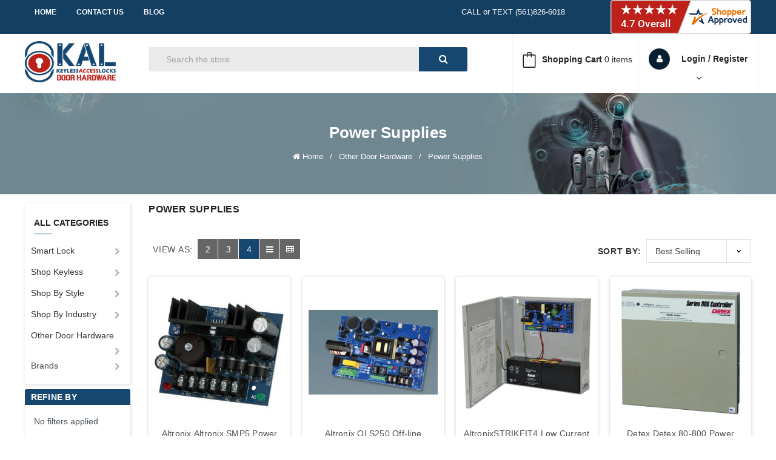

--- FILE ---
content_type: text/html; charset=UTF-8
request_url: https://www.keylessaccesslocks.com/power-supplies/?page=6
body_size: 39405
content:









<!DOCTYPE html><html lang="en"><head><title>Other Door Hardware - Power Supplies - Page 6 - KAL DOOR HARDWARE</title> <link rel="dns-prefetch preconnect" href="https://cdn11.bigcommerce.com/s-8h4wyq5kwq" crossorigin><link rel="dns-prefetch preconnect" href="https://fonts.googleapis.com/" crossorigin><link rel="dns-prefetch preconnect" href="https://fonts.gstatic.com/" crossorigin> <meta name="keywords" content="door locks, locks, door hardware, door, access control, keyless locks, keyless door locks, lcn, allegion, von duprin, kaba, simplex, eplex, dormakaba, sargent, schlage, assa abloy, codelocks, KIC, Keyincode, keyincloud, Networx, alarm lock, trilogy, cypher, DL2700, DL3000, mas, kaba mas, networx, wi-fi, wifi locks, bluetooth locks, smart locks, Allegion, latch retraction, panic bar, door closer, door operators, stealthlock, HES, electric strikes, exit bars, alarms, door alarm, keypad, CO100, CO-100, CO200, CO-200, 5021, 5031, 1011, 1021"><link rel='canonical' href='https://www.keylessaccesslocks.com/power-supplies/?page=6' /><meta name='platform' content='bigcommerce.stencil' />          <link rel="prev" href="https://www.keylessaccesslocks.com/power-supplies/?page=5">
        <link rel="next" href="https://www.keylessaccesslocks.com/power-supplies/?page=7">
<link href="https://cdn11.bigcommerce.com/s-8h4wyq5kwq/product_images/favicon1.png?t=1583216688" rel="shortcut icon"><meta name="viewport" content="width=device-width, initial-scale=1, maximum-scale=1"><link data-stencil-stylesheet href="https://cdn11.bigcommerce.com/s-8h4wyq5kwq/stencil/8c74ed40-18bd-013c-2947-4e0354df18c3/e/906f8a80-24ef-013d-8220-129c8239c93d/css/theme-3db71270-d063-013d-cb33-7e1e5dba6247.css" rel="stylesheet"><script src="https://code.jquery.com/jquery-1.12.4.min.js" integrity="sha256-ZosEbRLbNQzLpnKIkEdrPv7lOy9C27hHQ+Xp8a4MxAQ=" crossorigin="anonymous"></script> <script>document.documentElement.className=document.documentElement.className.replace('no-js','js');</script> <link href="https://stackpath.bootstrapcdn.com/font-awesome/4.7.0/css/font-awesome.min.css" rel="stylesheet" integrity="sha384-wvfXpqpZZVQGK6TAh5PVlGOfQNHSoD2xbE+QkPxCAFlNEevoEH3Sl0sibVcOQVnN" crossorigin="anonymous">      <!-- snippet location htmlhead --><meta name="google-site-verification" content="Y5iYIBvzIZ8XeNVcMZjlCuiSWXDlERWcxNG86shaNI0" /></head><body class=" banners-effect10 default--style"><div id="as-root"></div><script>(function(e,t,n){var r,i=e.getElementsByTagName(t)[0];if(e.getElementById(n))return;r=e.createElement(t);r.id=n;r.src="https://button.aftership.com/all.js";i.parentNode.insertBefore(r,i)})(document,"script","aftership-jssdk")</script> <!-- snippet location header -->  <header class="header logo-content--left" > <div class="header-m-container"> <div class="mheader-top " data-sticky-mheader><div class="container"><div class="row align-items-center"><div class="col-2 megamenu-container">

  <div id="menumobile--verticalCategories" class="navPages-container navPages-verticalCategories"> 
    <a href="#" class="navPages-action megamenuToogle-wrapper hidden-sm hidden-xs" data-collapsible="mobile--verticalCategories" data-collapsible-disabled-breakpoint="medium" data-collapsible-disabled-state="open" data-collapsible-enabled-state="open" > 
    <svg class="icon-alignleft" width="18" height="18"><use xlink:href="#icon-alignleft"></use></svg> 
    <span class="title-mega">All Categories </span> 
    <svg class="icon-caret-circle" width="16" height="16"><use xlink:href="#icon-caret-circle-down"></use></svg> 
    </a>
    <div class="mobile-verticalCategories is-open" id="mobile--verticalCategories" aria-hidden="true" tabindex="-1"> 
        <span class="mobileMenu-close fa fa-times" ></span>
        <ul class="navPages-list navPages-list--categories">  <li class="navPages-item ">  <a class="navPages-action has-subMenu" href="https://www.keylessaccesslocks.com/smart-lock/">  <i class="fa fa-gitlab"></i>  Smart Lock <span class=" has-subMenu" data-collapsible="navPages-mvertical-318"> <i class="icon navPages-action-moreIcon" aria-hidden="true"><img class="lazyload" src="https://cdn11.bigcommerce.com/s-8h4wyq5kwq/stencil/8c74ed40-18bd-013c-2947-4e0354df18c3/e/906f8a80-24ef-013d-8220-129c8239c93d/img/loading.svg" data-src="https://cdn11.bigcommerce.com/s-8h4wyq5kwq/product_images/uploaded_images/sidearrow.jpg" alt="arrow"/></i> </span> </a><div class="navPage-subMenu subMenu--mega" id="navPages-mvertical-318" aria-hidden="true" tabindex="-1"> <div class="row"> <div class="col-lg-9"> <ul class="navPage-subMenu-list grid-2"> <li class="navPage-subMenu-item">  <a class="navPage-subMenu-action navPages-action" href="https://www.keylessaccesslocks.com/smart-lock/bluetooth/">Bluetooth</a> </li> <li class="navPage-subMenu-item">  <a class="navPage-subMenu-action navPages-action" href="https://www.keylessaccesslocks.com/smart-lock/wifi-locks/">WiFi Locks</a> </li> </ul></div>  <div class="col-lg-3"><div class="banners"><div>  <a href="#"><img data-sizes="auto" class="img-fluid lazyload" src="https://cdn11.bigcommerce.com/s-8h4wyq5kwq/stencil/8c74ed40-18bd-013c-2947-4e0354df18c3/e/906f8a80-24ef-013d-8220-129c8239c93d/img/loading.svg" data-src="https://cdn11.bigcommerce.com/s-8h4wyq5kwq/product_images/uploaded_images/style-menu-new.jpg" alt="banner"></a> </div></div></div>  </div> </div> </li>
  <li class="navPages-item ">  <a class="navPages-action has-subMenu" href="https://www.keylessaccesslocks.com/shop-keyless/">  <i class="fa fa-desktop"></i>  Shop Keyless <span class=" has-subMenu" data-collapsible="navPages-mvertical-257"> <i class="icon navPages-action-moreIcon" aria-hidden="true"><img class="lazyload" src="https://cdn11.bigcommerce.com/s-8h4wyq5kwq/stencil/8c74ed40-18bd-013c-2947-4e0354df18c3/e/906f8a80-24ef-013d-8220-129c8239c93d/img/loading.svg" data-src="https://cdn11.bigcommerce.com/s-8h4wyq5kwq/product_images/uploaded_images/sidearrow.jpg" alt="arrow"/></i> </span> </a><div class="navPage-subMenu subMenu--mega" id="navPages-mvertical-257" aria-hidden="true" tabindex="-1"> <div class="row"> <div class="col-lg-9"> <ul class="navPage-subMenu-list grid-2"> <li class="navPage-subMenu-item">  <a class="navPage-subMenu-action navPages-action" href="https://www.keylessaccesslocks.com/mechanical-locks/">Mechanical Locks</a> </li> <li class="navPage-subMenu-item">  <a class="navPage-subMenu-action navPages-action" href="https://www.keylessaccesslocks.com/electronic-locks/">Electronic Locks</a> </li> <li class="navPage-subMenu-item">  <a class="navPage-subMenu-action navPages-action" href="https://www.keylessaccesslocks.com/wifi-locks/">WiFi Locks</a> </li> <li class="navPage-subMenu-item">  <a class="navPage-subMenu-action navPages-action" href="https://www.keylessaccesslocks.com/keypads/">Keypads</a> </li> <li class="navPage-subMenu-item">  <a class="navPage-subMenu-action navPages-action" href="https://www.keylessaccesslocks.com/fingerprint-locks/">Fingerprint Locks</a> </li> <li class="navPage-subMenu-item">  <a class="navPage-subMenu-action navPages-action" href="https://www.keylessaccesslocks.com/safes/">Safes and Drop Boxes</a> </li> <li class="navPage-subMenu-item">  <a class="navPage-subMenu-action navPages-action" href="https://www.keylessaccesslocks.com/accessories/">Accessories</a> </li> <li class="navPage-subMenu-item">  <a class="navPage-subMenu-action navPages-action" href="https://www.keylessaccesslocks.com/other-hardware/">Other Hardware</a> </li> </ul></div>  <div class="col-lg-3"><div class="banners"><div>  <a href="#"><img data-sizes="auto" class="img-fluid lazyload" src="https://cdn11.bigcommerce.com/s-8h4wyq5kwq/stencil/8c74ed40-18bd-013c-2947-4e0354df18c3/e/906f8a80-24ef-013d-8220-129c8239c93d/img/loading.svg" data-src="https://cdn11.bigcommerce.com/s-8h4wyq5kwq/product_images/uploaded_images/super-menu-shop-by-keyless-new.jpg" alt="banner"></a> </div></div></div>  </div> </div> </li>
  <li class="navPages-item ">  <a class="navPages-action has-subMenu" href="https://www.keylessaccesslocks.com/shop-by-style/">  <i class="fa fa-desktop"></i>  Shop By Style <span class=" has-subMenu" data-collapsible="navPages-mvertical-258"> <i class="icon navPages-action-moreIcon" aria-hidden="true"><img class="lazyload" src="https://cdn11.bigcommerce.com/s-8h4wyq5kwq/stencil/8c74ed40-18bd-013c-2947-4e0354df18c3/e/906f8a80-24ef-013d-8220-129c8239c93d/img/loading.svg" data-src="https://cdn11.bigcommerce.com/s-8h4wyq5kwq/product_images/uploaded_images/sidearrow.jpg" alt="arrow"/></i> </span> </a><div class="navPage-subMenu subMenu--mega" id="navPages-mvertical-258" aria-hidden="true" tabindex="-1"> <div class="row"> <div class="col-lg-9"> <ul class="navPage-subMenu-list grid-2"> <li class="navPage-subMenu-item">  <a class="navPage-subMenu-action navPages-action" href="https://www.keylessaccesslocks.com/shop-by-style/storefront/">STOREFRONT </a> </li> <li class="navPage-subMenu-item">  <a class="navPage-subMenu-action navPages-action" href="https://www.keylessaccesslocks.com/shop-by-style/touchless/">Touchless</a> </li> <li class="navPage-subMenu-item">  <a class="navPage-subMenu-action navPages-action" href="https://www.keylessaccesslocks.com/audit-trail-feature/">Audit Trail Feature</a> </li> <li class="navPage-subMenu-item">  <a class="navPage-subMenu-action navPages-action" href="https://www.keylessaccesslocks.com/buttons-and-switches/">Buttons Switches and Sensors</a> </li> <li class="navPage-subMenu-item">  <a class="navPage-subMenu-action navPages-action" href="https://www.keylessaccesslocks.com/cabinet-and-locker-locks/">Cabinet and Locker Locks</a> </li> <li class="navPage-subMenu-item">  <a class="navPage-subMenu-action navPages-action" href="https://www.keylessaccesslocks.com/card-access/">Card Access</a> </li> <li class="navPage-subMenu-item">  <a class="navPage-subMenu-action navPages-action" href="https://www.keylessaccesslocks.com/cylindrical-latch/">Cylindrical Latch</a> </li> <li class="navPage-subMenu-item">  <a class="navPage-subMenu-action navPages-action" href="https://www.keylessaccesslocks.com/deadbolt/">Deadbolt</a> </li> <li class="navPage-subMenu-item">  <a class="navPage-subMenu-action navPages-action" href="https://www.keylessaccesslocks.com/door-closers-1/">Door Closers and Operators</a> </li> <li class="navPage-subMenu-item">  <a class="navPage-subMenu-action navPages-action" href="https://www.keylessaccesslocks.com/double-sided/">Double Sided</a> </li> <li class="navPage-subMenu-item">  <a class="navPage-subMenu-action navPages-action" href="https://www.keylessaccesslocks.com/electric-strikes-1/">Electric Strikes</a> </li> <li class="navPage-subMenu-item">  <a class="navPage-subMenu-action navPages-action" href="https://www.keylessaccesslocks.com/magnetic-electromagnetic/">Electromagnetic Locks</a> </li> <li class="navPage-subMenu-item">  <a class="navPage-subMenu-action navPages-action" href="https://www.keylessaccesslocks.com/shop-by-style/fencing-and-gates/">Fencing and Gates</a> </li> <li class="navPage-subMenu-item">  <a class="navPage-subMenu-action navPages-action" href="https://www.keylessaccesslocks.com/key-pad/">Keypad</a> </li> <li class="navPage-subMenu-item">  <a class="navPage-subMenu-action navPages-action" href="https://www.keylessaccesslocks.com/shop-by-style/intercoms/">Intercoms</a> </li> <li class="navPage-subMenu-item">  <a class="navPage-subMenu-action navPages-action" href="https://www.keylessaccesslocks.com/mortise-latch-locks/">Mortise Latch Locks</a> </li> <li class="navPage-subMenu-item">  <a class="navPage-subMenu-action navPages-action" href="https://www.keylessaccesslocks.com/narrow-style/">Narrow Style</a> </li> <li class="navPage-subMenu-item">  <a class="navPage-subMenu-action navPages-action" href="https://www.keylessaccesslocks.com/panic-exit-bars/">Panic/Exit Bars/Exit Alarms</a> </li> <li class="navPage-subMenu-item">  <a class="navPage-subMenu-action navPages-action" href="https://www.keylessaccesslocks.com/power-supplies-1/">Power Supplies</a> </li> <li class="navPage-subMenu-item">  <a class="navPage-subMenu-action navPages-action" href="https://www.keylessaccesslocks.com/safes-1/">Safes and Drop Boxes</a> </li> <li class="navPage-subMenu-item">  <a class="navPage-subMenu-action navPages-action" href="https://www.keylessaccesslocks.com/time-attendance/">Time Attendance</a> </li> <li class="navPage-subMenu-item">  <a class="navPage-subMenu-action navPages-action" href="https://www.keylessaccesslocks.com/wifi-products/">WiFi Products</a> </li> <li class="navPage-subMenu-item">  <a class="navPage-subMenu-action navPages-action" href="https://www.keylessaccesslocks.com/other-door-hardware-1/">Other Door Hardware</a> </li> </ul></div>  <div class="col-lg-3"><div class="banners"><div>  <a href="#"><img data-sizes="auto" class="img-fluid lazyload" src="https://cdn11.bigcommerce.com/s-8h4wyq5kwq/stencil/8c74ed40-18bd-013c-2947-4e0354df18c3/e/906f8a80-24ef-013d-8220-129c8239c93d/img/loading.svg" data-src="https://cdn11.bigcommerce.com/s-8h4wyq5kwq/product_images/uploaded_images/industry-menu-new.jpg" alt="banner"></a> </div></div></div>  </div> </div> </li>
  <li class="navPages-item ">  <a class="navPages-action has-subMenu" href="https://www.keylessaccesslocks.com/shop-by-industry/">  <i class="fa fa-desktop"></i>  Shop By Industry  <span class=" has-subMenu" data-collapsible="navPages-mvertical-296"> <i class="icon navPages-action-moreIcon" aria-hidden="true"><img class="lazyload" src="https://cdn11.bigcommerce.com/s-8h4wyq5kwq/stencil/8c74ed40-18bd-013c-2947-4e0354df18c3/e/906f8a80-24ef-013d-8220-129c8239c93d/img/loading.svg" data-src="https://cdn11.bigcommerce.com/s-8h4wyq5kwq/product_images/uploaded_images/sidearrow.jpg" alt="arrow"/></i> </span> </a><div class="navPage-subMenu subMenu--mega" id="navPages-mvertical-296" aria-hidden="true" tabindex="-1"> <div class="row"> <div class="col-lg-9"> <ul class="navPage-subMenu-list grid-2"> <li class="navPage-subMenu-item">  <a class="navPage-subMenu-action navPages-action" href="https://www.keylessaccesslocks.com/commercial/">Commercial</a> </li> <li class="navPage-subMenu-item">  <a class="navPage-subMenu-action navPages-action" href="https://www.keylessaccesslocks.com/residential/">Residential</a> </li> <li class="navPage-subMenu-item">  <a class="navPage-subMenu-action navPages-action" href="https://www.keylessaccesslocks.com/military-government/">Military &amp; Government</a> </li> <li class="navPage-subMenu-item">  <a class="navPage-subMenu-action navPages-action" href="https://www.keylessaccesslocks.com/schools-universities/">Schools &amp; Universities</a> </li> <li class="navPage-subMenu-item">  <a class="navPage-subMenu-action navPages-action" href="https://www.keylessaccesslocks.com/healthcare/">Healthcare</a> </li> <li class="navPage-subMenu-item">  <a class="navPage-subMenu-action navPages-action" href="https://www.keylessaccesslocks.com/fence-gates/">Fence &amp; Gates</a> </li> <li class="navPage-subMenu-item">  <a class="navPage-subMenu-action navPages-action" href="https://www.keylessaccesslocks.com/cabinet/">Cabinet</a> </li> <li class="navPage-subMenu-item">  <a class="navPage-subMenu-action navPages-action" href="https://www.keylessaccesslocks.com/vacation-rental/">Vacation Rental</a> </li> </ul></div>  <div class="col-lg-3"><div class="banners"><div>  <a href="#"><img data-sizes="auto" class="img-fluid lazyload" src="https://cdn11.bigcommerce.com/s-8h4wyq5kwq/stencil/8c74ed40-18bd-013c-2947-4e0354df18c3/e/906f8a80-24ef-013d-8220-129c8239c93d/img/loading.svg" data-src="https://cdn11.bigcommerce.com/s-8h4wyq5kwq/product_images/uploaded_images/other-door-hardware-new.jpg" alt="banner"></a> </div></div></div>  </div> </div> </li>
  <li class="navPages-item ">  <a class="navPages-action has-subMenu" href="https://www.keylessaccesslocks.com/other-door-hardware/">  <i class="fa fa-desktop"></i>  Other Door Hardware <span class=" has-subMenu" data-collapsible="navPages-mvertical-259"> <i class="icon navPages-action-moreIcon" aria-hidden="true"><img class="lazyload" src="https://cdn11.bigcommerce.com/s-8h4wyq5kwq/stencil/8c74ed40-18bd-013c-2947-4e0354df18c3/e/906f8a80-24ef-013d-8220-129c8239c93d/img/loading.svg" data-src="https://cdn11.bigcommerce.com/s-8h4wyq5kwq/product_images/uploaded_images/sidearrow.jpg" alt="arrow"/></i> </span> </a><div class="navPage-subMenu subMenu--mega" id="navPages-mvertical-259" aria-hidden="true" tabindex="-1"> <div class="row"> <div class="col-lg-9"> <ul class="navPage-subMenu-list grid-2"> <li class="navPage-subMenu-item">  <a class="navPage-subMenu-action navPages-action" href="https://www.keylessaccesslocks.com/cylindrical-locks/">Cylindrical Locks</a> </li> <li class="navPage-subMenu-item">  <a class="navPage-subMenu-action navPages-action" href="https://www.keylessaccesslocks.com/deadbolt-locks/">Deadbolt Locks</a> </li> <li class="navPage-subMenu-item">  <a class="navPage-subMenu-action navPages-action" href="https://www.keylessaccesslocks.com/door-closers/">Door Closers</a> </li> <li class="navPage-subMenu-item">  <a class="navPage-subMenu-action navPages-action" href="https://www.keylessaccesslocks.com/electric-strikes/">Electric Strikes</a> </li> <li class="navPage-subMenu-item">  <a class="navPage-subMenu-action navPages-action" href="https://www.keylessaccesslocks.com/exit-panic-bars/">Exit &amp; Panic Bars</a> </li> <li class="navPage-subMenu-item">  <a class="navPage-subMenu-action navPages-action" href="https://www.keylessaccesslocks.com/magnetic-locks/">Magnetic Locks</a> </li> <li class="navPage-subMenu-item">  <a class="navPage-subMenu-action navPages-action" href="https://www.keylessaccesslocks.com/mortise-locks/">Mortise Locks</a> </li> <li class="navPage-subMenu-item">  <a class="navPage-subMenu-action navPages-action" href="https://www.keylessaccesslocks.com/power-supplies/">Power Supplies</a> </li> </ul></div>  <div class="col-lg-3"><div class="banners"><div>  <a href="#"><img data-sizes="auto" class="img-fluid lazyload" src="https://cdn11.bigcommerce.com/s-8h4wyq5kwq/stencil/8c74ed40-18bd-013c-2947-4e0354df18c3/e/906f8a80-24ef-013d-8220-129c8239c93d/img/loading.svg" data-src="https://cdn11.bigcommerce.com/s-8h4wyq5kwq/product_images/uploaded_images/cctv-security-new.jpg" alt="banner"></a> </div></div></div>  </div> </div> </li>
 
            <li class="navPage-subMenu-item brand-home-mobile"> 
                <a class="navPage-subMenu-action navPages-action has-subMenu" href="https://www.keylessaccesslocks.com/brands/"> Brands 
                    <span class=" has-subMenu" data-collapsible="navPages-vertical-"> 
                        <i class="icon navPages-action-moreIcon" aria-hidden="false"><img class="lazyload" src="https://cdn11.bigcommerce.com/s-8h4wyq5kwq/stencil/8c74ed40-18bd-013c-2947-4e0354df18c3/e/906f8a80-24ef-013d-8220-129c8239c93d/img/loading.svg" data-src="https://cdn11.bigcommerce.com/s-8h4wyq5kwq/product_images/uploaded_images/sidearrow.jpg" alt="arrow"/></i> 
                    </span> 
                </a>
                <div class="navPage-subMenu subMenu--default" id="navPages-mvertical-" aria-hidden="false" tabindex="-1">
                    <ul class="navPage-subMenu-list" > 
                        <li class="navPage-subMenu-item"> 
                            <a href="https://www.keylessaccesslocks.com/lcn/" class="navPage-subMenu-action navPages-action">LCN</a>
                        </li> 
                        <li class="navPage-subMenu-item"> 
                            <a href="https://www.keylessaccesslocks.com/dormakaba-mechanical/" class="navPage-subMenu-action navPages-action">Dormakaba Mechanical</a>
                        </li> 
                        <li class="navPage-subMenu-item"> 
                            <a href="https://www.keylessaccesslocks.com/folger-adam/" class="navPage-subMenu-action navPages-action">Folger Adam</a>
                        </li> 
                        <li class="navPage-subMenu-item"> 
                            <a href="https://www.keylessaccesslocks.com/master-lock/" class="navPage-subMenu-action navPages-action">Master Lock</a>
                        </li> 
                        <li class="navPage-subMenu-item"> 
                            <a href="https://www.keylessaccesslocks.com/general-lock/" class="navPage-subMenu-action navPages-action">General Lock</a>
                        </li> 
                        <li class="navPage-subMenu-item">
                            <a href="https://www.keylessaccesslocks.com/brands/" class="navPage-subMenu-action navPages-action"><strong>View All</strong></a>
                        </li>
                    </ul>
                </div>
            </li>
        </ul>
        <!-- Shopper Approved Contemporary Seal - templates/components/sbthemes/module/sb_megamobile/navigation-vertical.html -->
        <a href="https://www.shopperapproved.com/reviews/KeylessAccessLocks.com/" class="shopperlink"><img src="//www.shopperapproved.com/newseals/12505/white-header-basic.gif" style="border: 0; display: block; margin: 10px auto;" alt="Customer Reviews" oncontextmenu="var d = new Date(); alert('Copying Prohibited by Law - This image and all included logos are copyrighted by Shopper Approved \251 '+d.getFullYear()+'.'); return false;" /></a><script type="text/javascript">(function() { var js = window.document.createElement("script"); js.src = '//www.shopperapproved.com/seals/certificate.js'; js.type = "text/javascript"; document.getElementsByTagName("head")[0].appendChild(js); })();</script>
        <!-- Shopper Approved Contemporary Seal END -->
    </div>
</div>
<a href="#" class="mobileMenu-toggle mobileMenu--vertical" data-mobile-menu-toggle="menumobile--verticalCategories" aria-controls="menumobile--verticalCategories"> <span class="mobileMenu-toggleIcon"> Vertical Categories</span> </a>
 
</div><div class="col-3 logo-container"> <a href="https://www.keylessaccesslocks.com/" class="header-logo"> <div class="header-logo-image-container"> <img class="header-logo-image lazyload" src="https://cdn11.bigcommerce.com/s-8h4wyq5kwq/stencil/8c74ed40-18bd-013c-2947-4e0354df18c3/e/906f8a80-24ef-013d-8220-129c8239c93d/img/loading.svg" data-src="https://cdn11.bigcommerce.com/s-8h4wyq5kwq/images/stencil/250x100/logo_1583126060__77196.original.png" alt="TOPDEAL"></div>  </a>
</div><div class="col-7 search-info-content" aria-hidden="true" tabindex="-1" data-prevent-quick-search-close> <!-- snippet location forms_search --><form class="sb-searchpro" action="/search.php"><fieldset class="form-fieldset"><div class="input-group"> <input class="form-control form-input" data-search-quick name="search_query" data-error-message="Search field cannot be empty." placeholder="Search the store" autocomplete="off"><div class="input-group-append" > <button class="btn btn btn-secondary" type="submit"><i class="fa fa-search"></i> </button></div></div></fieldset></form><div class="dropdown dropdown--quickSearch"> <section class="quickSearchResults " data-bind="html: results"></section></div>
</div></div></div></div><div class="mheader-bottom "><div class="container"><div class="row"> <nav class="bar bar-tab"><div class="bar-tab__item item-cart" data-transition="slide-in"> <a class="cart-button cart-button--primary" data-cart-preview data-dropdown="cart-preview-dropdown" data-options="align:left" href="/cart.php"> <i class="fa fa-shopping-cart bar-icon" aria-hidden="true"></i> <span class="countPill cart-quantity">0</span> </a> <span class="tab-label">Cart </span></div><div class="bar-tab__item" >  <a href="/login.php"> <i class="fa fa-user bar-icon" ></i> <span class="tab-label">Sign in</span> </a> </div><div class="bar-tab__item tab-item--more tooltip-popovers" > 

  <nav class="navPages-horizontal navPages-container" id="menumobile-horizontal" > <span class="mobileMenu-close fa fa-times" ></span><ul class="navPages-list"><li class="navPages-item navPages-item-page"> <a class="navPages-action" href="/"> Home</a></li><li class="navPages-item navPages-item-page"> <a class="navPages-action" href="/contact-us/">Contact Us</a></li><li class="navPages-item navPages-item-page"> <a class="navPages-action" href="/blog/">Blog</a></li></ul> </nav> <a href="#" class="mobileMenu-togglehori" data-mobile-menu-toggle="menumobile-horizontal"> <i class="fa fa-ellipsis-h bar-icon" ></i> <span class="tab-label">More </span> </a>
  
</div><div class="bar-tab__item" > </div> </nav></div></div></div>
</div> <div class="header-top "><div class="container"><div class="header-top-inner"><div class="row"><div class="col-xl-5 col-lg-9 col-sm-12 head-top-menu"> <nav class="navPages-horizontal navPages-container" id="menu" > <span class="mobileMenu-close fa fa-times" ></span><ul class="navPages-list"><li class="navPages-item navPages-item-page"> <a class="navPages-action" href="/"> Home</a></li><li class="navPages-item navPages-item-page"> <a class="navPages-action" href="/contact-us/">Contact Us</a></li><li class="navPages-item navPages-item-page"> <a class="navPages-action" href="/blog/">Blog</a></li></ul></div><div class="col-xl-4 col-lg-4 col-sm-12 text-right d-lg-none d-xl-block" > <div class="module sb-promotion sb-promotion--promotion "><div class="block-content clearfix"> <div class="sb-promotion--carousel " data-slick='{ "dots": false, "arrows": false, "mobileFirst": false, "slidesToShow": 1, "slidesToScroll": 1, "vertical": true, "verticalSwiping": true, "autoplay": true, "autoplaySpeed": 5000 }' >  <div class="sb-brand--item"> <a href="#" >CALL or TEXT (561)826-6018</a></div>
  <div class="sb-brand--item"> <a href="#" >LARGE INVENTORY IN STOCK</a></div>
  <div class="sb-brand--item"> <a href="#" >CALL or TEXT (561)826-6018</a></div>
  <div class="sb-brand--item"> <a href="#" >LARGE INVENTORY IN STOCK</a></div>
 </div> </div></div> 
</div><div class="col-xl-3 col-lg-3 col-sm-12 text-right"> <!-- Shopper Approved Contemporary Seal - templates/components/common/navigation.html -->
<a href="https://www.shopperapproved.com/reviews/KeylessAccessLocks.com" class="shopperlink new-sa-seals placement-1755"><img src="//www.shopperapproved.com/seal/12505/1755-sa-seal.gif" style="border-radius: 4px;" alt="Customer Reviews" oncontextmenu="var d = new Date(); alert('Copying Prohibited by Law - This image and all included logos are copyrighted by Shopper Approved \251 '+d.getFullYear()+'.'); return false;" /></a><script type="text/javascript"> (function() { var js = window.document.createElement("script"); js.innerHTML = 'function openshopperapproved(o){ var e="Microsoft Internet Explorer"!=navigator.appName?"yes":"no",n=screen.availHeight-90,r=940;return window.innerWidth<1400&&(r=620),window.open(this.href,"shopperapproved","location="+e+",scrollbars=yes,width="+r+",height="+n+",menubar=no,toolbar=no"),o.stopPropagation&&o.stopPropagation(),!1}!function(){for(var o=document.getElementsByClassName("shopperlink"),e=0,n=o.length;e<n;e++)o[e].onclick=openshopperapproved}();'; js.type = "text/javascript"; document.getElementsByTagName("head")[0].appendChild(js);var link = document.createElement('link');link.rel = 'stylesheet';link.type = 'text/css';link.href = "//www.shopperapproved.com/seal/1755.css";document.getElementsByTagName('head')[0].appendChild(link);})();</script>
<!-- Shopper Approved Contemporary Seal END -->
 
<nav class="navUser"> <ul class="navUser-section navUser--gift" style="display:block;">  </ul> </nav>
</div></div></div></div></div><div class="header-center"  data-sticky-header ><div class="container "><div class="row justify-content-between "><div class="col-lg-2 col-md-2 col-8 logo-container"> <a href="https://www.keylessaccesslocks.com/" class="header-logo"> <div class="header-logo-image-container"> <img class="header-logo-image lazyload" src="https://cdn11.bigcommerce.com/s-8h4wyq5kwq/stencil/8c74ed40-18bd-013c-2947-4e0354df18c3/e/906f8a80-24ef-013d-8220-129c8239c93d/img/loading.svg" data-src="https://cdn11.bigcommerce.com/s-8h4wyq5kwq/images/stencil/250x100/logo_1583126060__77196.original.png" alt="TOPDEAL"></div>  </a>
</div><div class="sb-quickSearch col-xl-6 col-lg-5 col-md-6 col-4" aria-hidden="true" tabindex="-1" data-prevent-quick-search-close> <!-- snippet location forms_search --><form class="sb-searchpro" action="/search.php"><fieldset class="form-fieldset"><div class="input-group"> <input class="form-control form-input" data-search-quick name="search_query" data-error-message="Search field cannot be empty." placeholder="Search the store" autocomplete="off"><div class="input-group-append" > <button class="btn btn btn-secondary" type="submit"><i class="fa fa-search"></i> </button></div></div></fieldset></form><div class="dropdown dropdown--quickSearch"> <section class="quickSearchResults " data-bind="html: results"></section></div>
</div><div class="header-bottom__cart navUser col-lg-2 col-sm-4 "><ul class="navUser-section"><li class="navUser-item"> <a class="cart-button cart-button--primary" data-cart-preview data-dropdown="cart-preview-dropdown" href="/cart.php"><img class="img-responsive lazyload" src="https://cdn11.bigcommerce.com/s-8h4wyq5kwq/stencil/8c74ed40-18bd-013c-2947-4e0354df18c3/e/906f8a80-24ef-013d-8220-129c8239c93d/img/loading.svg" data-src="https://cdn11.bigcommerce.com/s-8h4wyq5kwq/product_images/uploaded_images/homecart.jpg" alt="cart"/><span class="text-shopping-cart">Shopping Cart</span> <span class="text-countPill cart-quantity">0 items </span> </a><div class="dropdown-menu" id="cart-preview-dropdown" data-dropdown-content aria-hidden="true"></div></li></ul></div><div class="header-bottom__navUser col-xl-2 col-lg-3 col-md-7 navUser "><div class="navUser-section"> <a class="navUser-action has-dropdown" href="#" data-dropdown="accountSelection" aria-controls="accountSelection" aria-expanded="false"> <span class="navUser-icon"><i class="fa fa-user"></i> </span> Login / Register <i class="icon" aria-hidden="true"><img class="lazyload" src="https://cdn11.bigcommerce.com/s-8h4wyq5kwq/stencil/8c74ed40-18bd-013c-2947-4e0354df18c3/e/906f8a80-24ef-013d-8220-129c8239c93d/img/loading.svg" data-src="https://cdn11.bigcommerce.com/s-8h4wyq5kwq/product_images/uploaded_images/droparrow.jpg" alt="dropdown-arrow"/></i> </a><ul class="dropdown-menu" id="accountSelection" data-dropdown-content aria-hidden="true" tabindex="-1"><li class="dropdown-menu-item"><a href="/checkout" title="Click here to proceed to checkout">Check out</a></li> <li class="dropdown-menu-item"> <a href="/login.php">Sign in</a></li> <li class="dropdown-menu-item"> <a href="/login.php?action=create_account">Register</a></li>  </ul></div></div></div></div></div><div data-content-region="top-header"></div> </header>
  <!-- snippet location Main Body --> 	<div class="sb-breadcrumbs breadcrumb-bg ">
	<div class="container">
	<div class="entry-header">
		<h3 class="entry-title">
					Power Supplies
		</h3>
        <ul class="breadcrumb ">
                <li class="breadcrumb-item ">
                            <i class="fa fa-home"></i>
                        <a href="https://www.keylessaccesslocks.com/" class="breadcrumb-label">
						Home</a>
                </li>
                
                <li class="breadcrumb-item ">
                        <a href="https://www.keylessaccesslocks.com/other-door-hardware/" class="breadcrumb-label">
						Other Door Hardware</a>
                </li>
                
                <li class="breadcrumb-item is-active">
                        <a href="https://www.keylessaccesslocks.com/power-supplies/" class="breadcrumb-label">
						Power Supplies</a>
                </li>
                
        </ul>
    </div>
	</div>
</div>
<div id="modal" class="modal" data-reveal data-prevent-quick-search-close> <a href="#" class="modal-close" aria-label="Close" role="button"> <span aria-hidden="true">&#215;</span> </a><div class="modal-content"></div><div class="loadingOverlay"></div></div>
<div data-content-region="body-top"></div><div class="main-body clearfix sidebar--left"><div class="container"> <div class="row page">
    <aside class="col-xl-2 col-lg-3 page-sidebar sidebar-offcanvas" id="faceted-search-container">
        <nav> <span id="close-sidebar" class=" fa fa-times" ></span><div class="block-content vertical-wrapper custom-sidebar"> 

  <div id="menu--verticalCategories" class="navPages-container navPages-verticalCategories"> <a href="#" class="navPages-action megamenuToogle-wrapper hidden-sm hidden-xs" data-collapsible="verticalCategories" data-collapsible-disabled-breakpoint="medium" data-collapsible-disabled-state="close" data-collapsible-enabled-state="close" data-collapsible-limit="7" data-collapsible-textmore="More Categories" data-collapsible-textclose="Close Categories"> <svg class="icon-alignleft" width="16" height="16"><use xlink:href="#icon-alignleft"></use></svg> <span class="title-mega">All Categories </span> <svg class="icon-caret-circle" width="16" height="16"><use xlink:href="#icon-caret-down"></use></svg> </a><div class="verticalCategories " id="verticalCategories" aria-hidden="true" tabindex="-1"> <span class="mobileMenu-close fa fa-times" ></span><ul class="navPages-list navPages-list--categories">  <li class="navPages-item ">  <a class="navPages-action has-subMenu" href="https://www.keylessaccesslocks.com/smart-lock/">  <i class="fa fa-gitlab"></i>  Smart Lock <span class=" has-subMenu" data-collapsible="navPages-vertical-318"> <i class="icon navPages-action-moreIcon" aria-hidden="true"><img class="lazyload" src="https://cdn11.bigcommerce.com/s-8h4wyq5kwq/stencil/8c74ed40-18bd-013c-2947-4e0354df18c3/e/906f8a80-24ef-013d-8220-129c8239c93d/img/loading.svg" data-src="https://cdn11.bigcommerce.com/s-8h4wyq5kwq/product_images/uploaded_images/sidearrow.jpg" alt="arrow"/></i> </span> </a><div class="navPage-subMenu subMenu--mega" id="navPages-vertical-318" aria-hidden="true" tabindex="-1"> <div class="row"> <div class="col-lg-8"> <ul class="navPage-subMenu-list grid-2"> <li class="navPage-subMenu-item">  <a class="navPage-subMenu-action navPages-action" href="https://www.keylessaccesslocks.com/smart-lock/bluetooth/">Bluetooth</a> </li> <li class="navPage-subMenu-item">  <a class="navPage-subMenu-action navPages-action" href="https://www.keylessaccesslocks.com/smart-lock/wifi-locks/">WiFi Locks</a> </li> </ul></div>  <div class="col-lg-4"><div class="banners"><div>  <a href="#"><img data-sizes="auto" class="img-fluid lazyload" src="https://cdn11.bigcommerce.com/s-8h4wyq5kwq/stencil/8c74ed40-18bd-013c-2947-4e0354df18c3/e/906f8a80-24ef-013d-8220-129c8239c93d/img/loading.svg" data-src="https://cdn11.bigcommerce.com/s-8h4wyq5kwq/product_images/uploaded_images/style-menu-new.jpg" alt="banner"></a> </div></div></div>  </div> </div> </li>
  <li class="navPages-item ">  <a class="navPages-action has-subMenu" href="https://www.keylessaccesslocks.com/shop-keyless/">  <i class="fa fa-desktop"></i>  Shop Keyless <span class=" has-subMenu" data-collapsible="navPages-vertical-257"> <i class="icon navPages-action-moreIcon" aria-hidden="true"><img class="lazyload" src="https://cdn11.bigcommerce.com/s-8h4wyq5kwq/stencil/8c74ed40-18bd-013c-2947-4e0354df18c3/e/906f8a80-24ef-013d-8220-129c8239c93d/img/loading.svg" data-src="https://cdn11.bigcommerce.com/s-8h4wyq5kwq/product_images/uploaded_images/sidearrow.jpg" alt="arrow"/></i> </span> </a><div class="navPage-subMenu subMenu--mega" id="navPages-vertical-257" aria-hidden="true" tabindex="-1"> <div class="row"> <div class="col-lg-8"> <ul class="navPage-subMenu-list grid-2"> <li class="navPage-subMenu-item">  <a class="navPage-subMenu-action navPages-action" href="https://www.keylessaccesslocks.com/mechanical-locks/">Mechanical Locks</a> </li> <li class="navPage-subMenu-item">  <a class="navPage-subMenu-action navPages-action" href="https://www.keylessaccesslocks.com/electronic-locks/">Electronic Locks</a> </li> <li class="navPage-subMenu-item">  <a class="navPage-subMenu-action navPages-action" href="https://www.keylessaccesslocks.com/wifi-locks/">WiFi Locks</a> </li> <li class="navPage-subMenu-item">  <a class="navPage-subMenu-action navPages-action" href="https://www.keylessaccesslocks.com/keypads/">Keypads</a> </li> <li class="navPage-subMenu-item">  <a class="navPage-subMenu-action navPages-action" href="https://www.keylessaccesslocks.com/fingerprint-locks/">Fingerprint Locks</a> </li> <li class="navPage-subMenu-item">  <a class="navPage-subMenu-action navPages-action" href="https://www.keylessaccesslocks.com/safes/">Safes and Drop Boxes</a> </li> <li class="navPage-subMenu-item">  <a class="navPage-subMenu-action navPages-action" href="https://www.keylessaccesslocks.com/accessories/">Accessories</a> </li> <li class="navPage-subMenu-item">  <a class="navPage-subMenu-action navPages-action" href="https://www.keylessaccesslocks.com/other-hardware/">Other Hardware</a> </li> </ul></div>  <div class="col-lg-4"><div class="banners"><div>  <a href="#"><img data-sizes="auto" class="img-fluid lazyload" src="https://cdn11.bigcommerce.com/s-8h4wyq5kwq/stencil/8c74ed40-18bd-013c-2947-4e0354df18c3/e/906f8a80-24ef-013d-8220-129c8239c93d/img/loading.svg" data-src="https://cdn11.bigcommerce.com/s-8h4wyq5kwq/product_images/uploaded_images/super-menu-shop-by-keyless-new.jpg" alt="banner"></a> </div></div></div>  </div> </div> </li>
  <li class="navPages-item ">  <a class="navPages-action has-subMenu" href="https://www.keylessaccesslocks.com/shop-by-style/">  <i class="fa fa-desktop"></i>  Shop By Style <span class=" has-subMenu" data-collapsible="navPages-vertical-258"> <i class="icon navPages-action-moreIcon" aria-hidden="true"><img class="lazyload" src="https://cdn11.bigcommerce.com/s-8h4wyq5kwq/stencil/8c74ed40-18bd-013c-2947-4e0354df18c3/e/906f8a80-24ef-013d-8220-129c8239c93d/img/loading.svg" data-src="https://cdn11.bigcommerce.com/s-8h4wyq5kwq/product_images/uploaded_images/sidearrow.jpg" alt="arrow"/></i> </span> </a><div class="navPage-subMenu subMenu--mega" id="navPages-vertical-258" aria-hidden="true" tabindex="-1"> <div class="row"> <div class="col-lg-8"> <ul class="navPage-subMenu-list grid-2"> <li class="navPage-subMenu-item">  <a class="navPage-subMenu-action navPages-action" href="https://www.keylessaccesslocks.com/shop-by-style/storefront/">STOREFRONT </a> </li> <li class="navPage-subMenu-item">  <a class="navPage-subMenu-action navPages-action" href="https://www.keylessaccesslocks.com/shop-by-style/touchless/">Touchless</a> </li> <li class="navPage-subMenu-item">  <a class="navPage-subMenu-action navPages-action" href="https://www.keylessaccesslocks.com/audit-trail-feature/">Audit Trail Feature</a> </li> <li class="navPage-subMenu-item">  <a class="navPage-subMenu-action navPages-action" href="https://www.keylessaccesslocks.com/buttons-and-switches/">Buttons Switches and Sensors</a> </li> <li class="navPage-subMenu-item">  <a class="navPage-subMenu-action navPages-action" href="https://www.keylessaccesslocks.com/cabinet-and-locker-locks/">Cabinet and Locker Locks</a> </li> <li class="navPage-subMenu-item">  <a class="navPage-subMenu-action navPages-action" href="https://www.keylessaccesslocks.com/card-access/">Card Access</a> </li> <li class="navPage-subMenu-item">  <a class="navPage-subMenu-action navPages-action" href="https://www.keylessaccesslocks.com/cylindrical-latch/">Cylindrical Latch</a> </li> <li class="navPage-subMenu-item">  <a class="navPage-subMenu-action navPages-action" href="https://www.keylessaccesslocks.com/deadbolt/">Deadbolt</a> </li> <li class="navPage-subMenu-item">  <a class="navPage-subMenu-action navPages-action" href="https://www.keylessaccesslocks.com/door-closers-1/">Door Closers and Operators</a> </li> <li class="navPage-subMenu-item">  <a class="navPage-subMenu-action navPages-action" href="https://www.keylessaccesslocks.com/double-sided/">Double Sided</a> </li> <li class="navPage-subMenu-item">  <a class="navPage-subMenu-action navPages-action" href="https://www.keylessaccesslocks.com/electric-strikes-1/">Electric Strikes</a> </li> <li class="navPage-subMenu-item">  <a class="navPage-subMenu-action navPages-action" href="https://www.keylessaccesslocks.com/magnetic-electromagnetic/">Electromagnetic Locks</a> </li> <li class="navPage-subMenu-item">  <a class="navPage-subMenu-action navPages-action" href="https://www.keylessaccesslocks.com/shop-by-style/fencing-and-gates/">Fencing and Gates</a> </li> <li class="navPage-subMenu-item">  <a class="navPage-subMenu-action navPages-action" href="https://www.keylessaccesslocks.com/key-pad/">Keypad</a> </li> <li class="navPage-subMenu-item">  <a class="navPage-subMenu-action navPages-action" href="https://www.keylessaccesslocks.com/shop-by-style/intercoms/">Intercoms</a> </li> <li class="navPage-subMenu-item">  <a class="navPage-subMenu-action navPages-action" href="https://www.keylessaccesslocks.com/mortise-latch-locks/">Mortise Latch Locks</a> </li> <li class="navPage-subMenu-item">  <a class="navPage-subMenu-action navPages-action" href="https://www.keylessaccesslocks.com/narrow-style/">Narrow Style</a> </li> <li class="navPage-subMenu-item">  <a class="navPage-subMenu-action navPages-action" href="https://www.keylessaccesslocks.com/panic-exit-bars/">Panic/Exit Bars/Exit Alarms</a> </li> <li class="navPage-subMenu-item">  <a class="navPage-subMenu-action navPages-action" href="https://www.keylessaccesslocks.com/power-supplies-1/">Power Supplies</a> </li> <li class="navPage-subMenu-item">  <a class="navPage-subMenu-action navPages-action" href="https://www.keylessaccesslocks.com/safes-1/">Safes and Drop Boxes</a> </li> <li class="navPage-subMenu-item">  <a class="navPage-subMenu-action navPages-action" href="https://www.keylessaccesslocks.com/time-attendance/">Time Attendance</a> </li> <li class="navPage-subMenu-item">  <a class="navPage-subMenu-action navPages-action" href="https://www.keylessaccesslocks.com/wifi-products/">WiFi Products</a> </li> <li class="navPage-subMenu-item">  <a class="navPage-subMenu-action navPages-action" href="https://www.keylessaccesslocks.com/other-door-hardware-1/">Other Door Hardware</a> </li> </ul></div>  <div class="col-lg-4"><div class="banners"><div>  <a href="#"><img data-sizes="auto" class="img-fluid lazyload" src="https://cdn11.bigcommerce.com/s-8h4wyq5kwq/stencil/8c74ed40-18bd-013c-2947-4e0354df18c3/e/906f8a80-24ef-013d-8220-129c8239c93d/img/loading.svg" data-src="https://cdn11.bigcommerce.com/s-8h4wyq5kwq/product_images/uploaded_images/industry-menu-new.jpg" alt="banner"></a> </div></div></div>  </div> </div> </li>
  <li class="navPages-item ">  <a class="navPages-action has-subMenu" href="https://www.keylessaccesslocks.com/shop-by-industry/">  <i class="fa fa-desktop"></i>  Shop By Industry  <span class=" has-subMenu" data-collapsible="navPages-vertical-296"> <i class="icon navPages-action-moreIcon" aria-hidden="true"><img class="lazyload" src="https://cdn11.bigcommerce.com/s-8h4wyq5kwq/stencil/8c74ed40-18bd-013c-2947-4e0354df18c3/e/906f8a80-24ef-013d-8220-129c8239c93d/img/loading.svg" data-src="https://cdn11.bigcommerce.com/s-8h4wyq5kwq/product_images/uploaded_images/sidearrow.jpg" alt="arrow"/></i> </span> </a><div class="navPage-subMenu subMenu--mega" id="navPages-vertical-296" aria-hidden="true" tabindex="-1"> <div class="row"> <div class="col-lg-8"> <ul class="navPage-subMenu-list grid-2"> <li class="navPage-subMenu-item">  <a class="navPage-subMenu-action navPages-action" href="https://www.keylessaccesslocks.com/commercial/">Commercial</a> </li> <li class="navPage-subMenu-item">  <a class="navPage-subMenu-action navPages-action" href="https://www.keylessaccesslocks.com/residential/">Residential</a> </li> <li class="navPage-subMenu-item">  <a class="navPage-subMenu-action navPages-action" href="https://www.keylessaccesslocks.com/military-government/">Military &amp; Government</a> </li> <li class="navPage-subMenu-item">  <a class="navPage-subMenu-action navPages-action" href="https://www.keylessaccesslocks.com/schools-universities/">Schools &amp; Universities</a> </li> <li class="navPage-subMenu-item">  <a class="navPage-subMenu-action navPages-action" href="https://www.keylessaccesslocks.com/healthcare/">Healthcare</a> </li> <li class="navPage-subMenu-item">  <a class="navPage-subMenu-action navPages-action" href="https://www.keylessaccesslocks.com/fence-gates/">Fence &amp; Gates</a> </li> <li class="navPage-subMenu-item">  <a class="navPage-subMenu-action navPages-action" href="https://www.keylessaccesslocks.com/cabinet/">Cabinet</a> </li> <li class="navPage-subMenu-item">  <a class="navPage-subMenu-action navPages-action" href="https://www.keylessaccesslocks.com/vacation-rental/">Vacation Rental</a> </li> </ul></div>  <div class="col-lg-4"><div class="banners"><div>  <a href="#"><img data-sizes="auto" class="img-fluid lazyload" src="https://cdn11.bigcommerce.com/s-8h4wyq5kwq/stencil/8c74ed40-18bd-013c-2947-4e0354df18c3/e/906f8a80-24ef-013d-8220-129c8239c93d/img/loading.svg" data-src="https://cdn11.bigcommerce.com/s-8h4wyq5kwq/product_images/uploaded_images/other-door-hardware-new.jpg" alt="banner"></a> </div></div></div>  </div> </div> </li>
  <li class="navPages-item ">  <a class="navPages-action has-subMenu" href="https://www.keylessaccesslocks.com/other-door-hardware/">  <i class="fa fa-desktop"></i>  Other Door Hardware <span class=" has-subMenu" data-collapsible="navPages-vertical-259"> <i class="icon navPages-action-moreIcon" aria-hidden="true"><img class="lazyload" src="https://cdn11.bigcommerce.com/s-8h4wyq5kwq/stencil/8c74ed40-18bd-013c-2947-4e0354df18c3/e/906f8a80-24ef-013d-8220-129c8239c93d/img/loading.svg" data-src="https://cdn11.bigcommerce.com/s-8h4wyq5kwq/product_images/uploaded_images/sidearrow.jpg" alt="arrow"/></i> </span> </a><div class="navPage-subMenu subMenu--mega" id="navPages-vertical-259" aria-hidden="true" tabindex="-1"> <div class="row"> <div class="col-lg-8"> <ul class="navPage-subMenu-list grid-2"> <li class="navPage-subMenu-item">  <a class="navPage-subMenu-action navPages-action" href="https://www.keylessaccesslocks.com/cylindrical-locks/">Cylindrical Locks</a> </li> <li class="navPage-subMenu-item">  <a class="navPage-subMenu-action navPages-action" href="https://www.keylessaccesslocks.com/deadbolt-locks/">Deadbolt Locks</a> </li> <li class="navPage-subMenu-item">  <a class="navPage-subMenu-action navPages-action" href="https://www.keylessaccesslocks.com/door-closers/">Door Closers</a> </li> <li class="navPage-subMenu-item">  <a class="navPage-subMenu-action navPages-action" href="https://www.keylessaccesslocks.com/electric-strikes/">Electric Strikes</a> </li> <li class="navPage-subMenu-item">  <a class="navPage-subMenu-action navPages-action" href="https://www.keylessaccesslocks.com/exit-panic-bars/">Exit &amp; Panic Bars</a> </li> <li class="navPage-subMenu-item">  <a class="navPage-subMenu-action navPages-action" href="https://www.keylessaccesslocks.com/magnetic-locks/">Magnetic Locks</a> </li> <li class="navPage-subMenu-item">  <a class="navPage-subMenu-action navPages-action" href="https://www.keylessaccesslocks.com/mortise-locks/">Mortise Locks</a> </li> <li class="navPage-subMenu-item">  <a class="navPage-subMenu-action navPages-action" href="https://www.keylessaccesslocks.com/power-supplies/">Power Supplies</a> </li> </ul></div>  <div class="col-lg-4"><div class="banners"><div>  <a href="#"><img data-sizes="auto" class="img-fluid lazyload" src="https://cdn11.bigcommerce.com/s-8h4wyq5kwq/stencil/8c74ed40-18bd-013c-2947-4e0354df18c3/e/906f8a80-24ef-013d-8220-129c8239c93d/img/loading.svg" data-src="https://cdn11.bigcommerce.com/s-8h4wyq5kwq/product_images/uploaded_images/cctv-security-new.jpg" alt="banner"></a> </div></div></div>  </div> </div> </li>
 <li class="navPages-item brand-home"> <a class="navList-action has-subMenu" href="https://www.keylessaccesslocks.com/brands/"> Brands <span class=" has-subMenu" data-collapsible="navPages-vertical-"> <i class="icon navPages-action-moreIcon" aria-hidden="false"><img class="lazyload" src="https://cdn11.bigcommerce.com/s-8h4wyq5kwq/stencil/8c74ed40-18bd-013c-2947-4e0354df18c3/e/906f8a80-24ef-013d-8220-129c8239c93d/img/loading.svg" data-src="https://cdn11.bigcommerce.com/s-8h4wyq5kwq/product_images/uploaded_images/sidearrow.jpg" alt="arrow"/></i> </span> </a><div class="navPage-subMenu subMenu--mega" id="navPages-vertical-" aria-hidden="false" tabindex="-1"><div class="row"><div class="col-lg-8"><ul class="navPage-subMenu-list grid-2" > <li class="navPage-subMenu-item"> <a href="https://www.keylessaccesslocks.com/lcn/" class="navPage-subMenu-action navPages-action">LCN</a></li> <li class="navPage-subMenu-item"> <a href="https://www.keylessaccesslocks.com/dormakaba-mechanical/" class="navPage-subMenu-action navPages-action">Dormakaba Mechanical</a></li> <li class="navPage-subMenu-item"> <a href="https://www.keylessaccesslocks.com/folger-adam/" class="navPage-subMenu-action navPages-action">Folger Adam</a></li> <li class="navPage-subMenu-item"> <a href="https://www.keylessaccesslocks.com/master-lock/" class="navPage-subMenu-action navPages-action">Master Lock</a></li> <li class="navPage-subMenu-item"> <a href="https://www.keylessaccesslocks.com/general-lock/" class="navPage-subMenu-action navPages-action">General Lock</a></li> <li class="navPage-subMenu-item"> <a href="https://www.keylessaccesslocks.com/hes/" class="navPage-subMenu-action navPages-action">HES</a></li> <li class="navPage-subMenu-item"> <a href="https://www.keylessaccesslocks.com/dormakaba-access/" class="navPage-subMenu-action navPages-action">Dormakaba Access</a></li> <li class="navPage-subMenu-item"> <a href="https://www.keylessaccesslocks.com/trine-access-technology/" class="navPage-subMenu-action navPages-action">Trine Access Technology</a></li> <li class="navPage-subMenu-item"> <a href="https://www.keylessaccesslocks.com/schlage-commercial/" class="navPage-subMenu-action navPages-action">Schlage Commercial</a></li> <li class="navPage-subMenu-item"> <a href="https://www.keylessaccesslocks.com/von-duprin/" class="navPage-subMenu-action navPages-action">Von Duprin</a></li> <li class="navPage-subMenu-item"><a href="https://www.keylessaccesslocks.com/brands/" class="navPage-subMenu-action navPages-action"><strong>View All</strong></a></li></ul></div><div class="col-lg-4"><div class="banners"><div>  <a href=""><img data-sizes="auto" class="img-fluid lazyload" src="https://cdn11.bigcommerce.com/s-8h4wyq5kwq/stencil/8c74ed40-18bd-013c-2947-4e0354df18c3/e/906f8a80-24ef-013d-8220-129c8239c93d/img/loading.svg" data-src="https://cdn11.bigcommerce.com/s-8h4wyq5kwq/product_images/uploaded_images/brandsnew.jpg" data-src="" alt="banner"></a> </div></div></div></div></div></li></ul></div></div><a href="#" class="mobileMenu-toggle mobileMenu--vertical" data-mobile-menu-toggle="menu--verticalCategories" aria-controls="menu--verticalCategories"> <span class="mobileMenu-toggleIcon"> Vertical Categories</span> </a>
 
</div>  <!-- BEGIN Side All Categories -->
<div class="module  sidebar--categories" >
    <h5 class="block-title"><i class="fa fa-diamond"></i> All Categories</h5>
    <div class="block-content clearfix">
        <ul class="navList">
            <li class="navList-item">
                    <a class="navList-action has-subMenu" href="https://www.keylessaccesslocks.com/smart-lock/"> Smart Lock </a>
                    <a class="navList-toggle" data-collapsible="navList-category-318"><i class="icon navList-action-moreIcon" aria-hidden="true"><svg><use xlink:href="#icon-chevron-down" /></svg></i></a>

                    <ul class="navList-subMenu-list" id="navList-category-318">
                            <li class="navList-subMenu-item">
                                    <a class="navList-subMenu-action navList-action" href="https://www.keylessaccesslocks.com/smart-lock/bluetooth/">Bluetooth</a>
                            </li>
                            <li class="navList-subMenu-item">
                                    <a class="navList-subMenu-action navList-action" href="https://www.keylessaccesslocks.com/smart-lock/wifi-locks/">WiFi Locks</a>
                            </li>
                    </ul>
            </li>
            <li class="navList-item">
                    <a class="navList-action has-subMenu" href="https://www.keylessaccesslocks.com/shop-keyless/"> Shop Keyless </a>
                    <a class="navList-toggle" data-collapsible="navList-category-257"><i class="icon navList-action-moreIcon" aria-hidden="true"><svg><use xlink:href="#icon-chevron-down" /></svg></i></a>

                    <ul class="navList-subMenu-list" id="navList-category-257">
                            <li class="navList-subMenu-item">
                                    <a class="navList-subMenu-action navList-action" href="https://www.keylessaccesslocks.com/mechanical-locks/">Mechanical Locks</a>
                            </li>
                            <li class="navList-subMenu-item">
                                    <a class="navList-subMenu-action navList-action" href="https://www.keylessaccesslocks.com/electronic-locks/">Electronic Locks</a>
                            </li>
                            <li class="navList-subMenu-item">
                                    <a class="navList-subMenu-action navList-action" href="https://www.keylessaccesslocks.com/wifi-locks/">WiFi Locks</a>
                            </li>
                            <li class="navList-subMenu-item">
                                    <a class="navList-subMenu-action navList-action" href="https://www.keylessaccesslocks.com/keypads/">Keypads</a>
                            </li>
                            <li class="navList-subMenu-item">
                                    <a class="navList-subMenu-action navList-action" href="https://www.keylessaccesslocks.com/fingerprint-locks/">Fingerprint Locks</a>
                            </li>
                            <li class="navList-subMenu-item">
                                    <a class="navList-subMenu-action navList-action" href="https://www.keylessaccesslocks.com/safes/">Safes and Drop Boxes</a>
                            </li>
                            <li class="navList-subMenu-item">
                                    <a class="navList-subMenu-action navList-action" href="https://www.keylessaccesslocks.com/accessories/">Accessories</a>
                            </li>
                            <li class="navList-subMenu-item">
                                    <a class="navList-subMenu-action navList-action" href="https://www.keylessaccesslocks.com/other-hardware/">Other Hardware</a>
                            </li>
                    </ul>
            </li>
            <li class="navList-item">
                    <a class="navList-action has-subMenu" href="https://www.keylessaccesslocks.com/shop-by-style/"> Shop By Style </a>
                    <a class="navList-toggle" data-collapsible="navList-category-258"><i class="icon navList-action-moreIcon" aria-hidden="true"><svg><use xlink:href="#icon-chevron-down" /></svg></i></a>

                    <ul class="navList-subMenu-list" id="navList-category-258">
                            <li class="navList-subMenu-item">
                                    <a class="navList-subMenu-action navList-action" href="https://www.keylessaccesslocks.com/shop-by-style/storefront/">STOREFRONT </a>
                            </li>
                            <li class="navList-subMenu-item">
                                    <a class="navList-subMenu-action navList-action" href="https://www.keylessaccesslocks.com/shop-by-style/touchless/">Touchless</a>
                            </li>
                            <li class="navList-subMenu-item">
                                    <a class="navList-subMenu-action navList-action" href="https://www.keylessaccesslocks.com/audit-trail-feature/">Audit Trail Feature</a>
                            </li>
                            <li class="navList-subMenu-item">
                                    <a class="navList-subMenu-action navList-action" href="https://www.keylessaccesslocks.com/buttons-and-switches/">Buttons Switches and Sensors</a>
                            </li>
                            <li class="navList-subMenu-item">
                                    <a class="navList-subMenu-action navList-action" href="https://www.keylessaccesslocks.com/cabinet-and-locker-locks/">Cabinet and Locker Locks</a>
                            </li>
                            <li class="navList-subMenu-item">
                                    <a class="navList-subMenu-action navList-action" href="https://www.keylessaccesslocks.com/card-access/">Card Access</a>
                            </li>
                            <li class="navList-subMenu-item">
                                    <a class="navList-subMenu-action navList-action" href="https://www.keylessaccesslocks.com/cylindrical-latch/">Cylindrical Latch</a>
                            </li>
                            <li class="navList-subMenu-item">
                                    <a class="navList-subMenu-action navList-action" href="https://www.keylessaccesslocks.com/deadbolt/">Deadbolt</a>
                            </li>
                            <li class="navList-subMenu-item">
                                    <a class="navList-subMenu-action navList-action" href="https://www.keylessaccesslocks.com/door-closers-1/">Door Closers and Operators</a>
                            </li>
                            <li class="navList-subMenu-item">
                                    <a class="navList-subMenu-action navList-action" href="https://www.keylessaccesslocks.com/double-sided/">Double Sided</a>
                            </li>
                            <li class="navList-subMenu-item">
                                    <a class="navList-subMenu-action navList-action" href="https://www.keylessaccesslocks.com/electric-strikes-1/">Electric Strikes</a>
                            </li>
                            <li class="navList-subMenu-item">
                                    <a class="navList-subMenu-action navList-action" href="https://www.keylessaccesslocks.com/magnetic-electromagnetic/">Electromagnetic Locks</a>
                            </li>
                            <li class="navList-subMenu-item">
                                    <a class="navList-subMenu-action navList-action" href="https://www.keylessaccesslocks.com/shop-by-style/fencing-and-gates/">Fencing and Gates</a>
                            </li>
                            <li class="navList-subMenu-item">
                                    <a class="navList-subMenu-action navList-action" href="https://www.keylessaccesslocks.com/key-pad/">Keypad</a>
                            </li>
                            <li class="navList-subMenu-item">
                                    <a class="navList-subMenu-action navList-action" href="https://www.keylessaccesslocks.com/shop-by-style/intercoms/">Intercoms</a>
                            </li>
                            <li class="navList-subMenu-item">
                                    <a class="navList-subMenu-action navList-action" href="https://www.keylessaccesslocks.com/mortise-latch-locks/">Mortise Latch Locks</a>
                            </li>
                            <li class="navList-subMenu-item">
                                    <a class="navList-subMenu-action navList-action" href="https://www.keylessaccesslocks.com/narrow-style/">Narrow Style</a>
                            </li>
                            <li class="navList-subMenu-item">
                                    <a class="navList-subMenu-action navList-action" href="https://www.keylessaccesslocks.com/panic-exit-bars/">Panic/Exit Bars/Exit Alarms</a>
                            </li>
                            <li class="navList-subMenu-item">
                                    <a class="navList-subMenu-action navList-action" href="https://www.keylessaccesslocks.com/power-supplies-1/">Power Supplies</a>
                            </li>
                            <li class="navList-subMenu-item">
                                    <a class="navList-subMenu-action navList-action" href="https://www.keylessaccesslocks.com/safes-1/">Safes and Drop Boxes</a>
                            </li>
                            <li class="navList-subMenu-item">
                                    <a class="navList-subMenu-action navList-action" href="https://www.keylessaccesslocks.com/time-attendance/">Time Attendance</a>
                            </li>
                            <li class="navList-subMenu-item">
                                    <a class="navList-subMenu-action navList-action" href="https://www.keylessaccesslocks.com/wifi-products/">WiFi Products</a>
                            </li>
                            <li class="navList-subMenu-item">
                                    <a class="navList-subMenu-action navList-action" href="https://www.keylessaccesslocks.com/other-door-hardware-1/">Other Door Hardware</a>
                            </li>
                    </ul>
            </li>
            <li class="navList-item">
                    <a class="navList-action has-subMenu" href="https://www.keylessaccesslocks.com/shop-by-industry/"> Shop By Industry  </a>
                    <a class="navList-toggle" data-collapsible="navList-category-296"><i class="icon navList-action-moreIcon" aria-hidden="true"><svg><use xlink:href="#icon-chevron-down" /></svg></i></a>

                    <ul class="navList-subMenu-list" id="navList-category-296">
                            <li class="navList-subMenu-item">
                                    <a class="navList-subMenu-action navList-action" href="https://www.keylessaccesslocks.com/commercial/">Commercial</a>
                            </li>
                            <li class="navList-subMenu-item">
                                    <a class="navList-subMenu-action navList-action" href="https://www.keylessaccesslocks.com/residential/">Residential</a>
                            </li>
                            <li class="navList-subMenu-item">
                                    <a class="navList-subMenu-action navList-action" href="https://www.keylessaccesslocks.com/military-government/">Military &amp; Government</a>
                            </li>
                            <li class="navList-subMenu-item">
                                    <a class="navList-subMenu-action navList-action" href="https://www.keylessaccesslocks.com/schools-universities/">Schools &amp; Universities</a>
                            </li>
                            <li class="navList-subMenu-item">
                                    <a class="navList-subMenu-action navList-action" href="https://www.keylessaccesslocks.com/healthcare/">Healthcare</a>
                            </li>
                            <li class="navList-subMenu-item">
                                    <a class="navList-subMenu-action navList-action" href="https://www.keylessaccesslocks.com/fence-gates/">Fence &amp; Gates</a>
                            </li>
                            <li class="navList-subMenu-item">
                                    <a class="navList-subMenu-action navList-action" href="https://www.keylessaccesslocks.com/cabinet/">Cabinet</a>
                            </li>
                            <li class="navList-subMenu-item">
                                    <a class="navList-subMenu-action navList-action" href="https://www.keylessaccesslocks.com/vacation-rental/">Vacation Rental</a>
                            </li>
                    </ul>
            </li>
            <li class="navList-item">
                    <a class="navList-action has-subMenu" href="https://www.keylessaccesslocks.com/other-door-hardware/"> Other Door Hardware </a>
                    <a class="navList-toggle" data-collapsible="navList-category-259"><i class="icon navList-action-moreIcon" aria-hidden="true"><svg><use xlink:href="#icon-chevron-down" /></svg></i></a>

                    <ul class="navList-subMenu-list" id="navList-category-259">
                            <li class="navList-subMenu-item">
                                    <a class="navList-subMenu-action navList-action" href="https://www.keylessaccesslocks.com/cylindrical-locks/">Cylindrical Locks</a>
                            </li>
                            <li class="navList-subMenu-item">
                                    <a class="navList-subMenu-action navList-action" href="https://www.keylessaccesslocks.com/deadbolt-locks/">Deadbolt Locks</a>
                            </li>
                            <li class="navList-subMenu-item">
                                    <a class="navList-subMenu-action navList-action" href="https://www.keylessaccesslocks.com/door-closers/">Door Closers</a>
                            </li>
                            <li class="navList-subMenu-item">
                                    <a class="navList-subMenu-action navList-action" href="https://www.keylessaccesslocks.com/electric-strikes/">Electric Strikes</a>
                            </li>
                            <li class="navList-subMenu-item">
                                    <a class="navList-subMenu-action navList-action" href="https://www.keylessaccesslocks.com/exit-panic-bars/">Exit &amp; Panic Bars</a>
                            </li>
                            <li class="navList-subMenu-item">
                                    <a class="navList-subMenu-action navList-action" href="https://www.keylessaccesslocks.com/magnetic-locks/">Magnetic Locks</a>
                            </li>
                            <li class="navList-subMenu-item">
                                    <a class="navList-subMenu-action navList-action" href="https://www.keylessaccesslocks.com/mortise-locks/">Mortise Locks</a>
                            </li>
                            <li class="navList-subMenu-item">
                                    <a class="navList-subMenu-action navList-action is-current" href="https://www.keylessaccesslocks.com/power-supplies/">Power Supplies</a>
                            </li>
                    </ul>
            </li>
            
            <li class="navList-item brand-menu">
                    <a class="navList-action has-subMenu" href="https://www.keylessaccesslocks.com/brands/">Brands</a>
                    <a class="navList-subMenu-toggle navList-toggle" data-collapsible="navList-category-"><i class="icon navList-action-moreIcon" aria-hidden="true"><svg><use xlink:href="#icon-chevron-down" /></svg></i></a>

                    <ul class="navList-subMenu-list">
                                <li class="navList-subMenu-item">
                                    <a href="https://www.keylessaccesslocks.com/lcn/" class="navList-subMenu-action navList-action">LCN</a>
                                </li>
                                <li class="navList-subMenu-item">
                                    <a href="https://www.keylessaccesslocks.com/dormakaba-mechanical/" class="navList-subMenu-action navList-action">Dormakaba Mechanical</a>
                                </li>
                                <li class="navList-subMenu-item">
                                    <a href="https://www.keylessaccesslocks.com/folger-adam/" class="navList-subMenu-action navList-action">Folger Adam</a>
                                </li>
                                <li class="navList-subMenu-item">
                                    <a href="https://www.keylessaccesslocks.com/master-lock/" class="navList-subMenu-action navList-action">Master Lock</a>
                                </li>
                                <li class="navList-subMenu-item">
                                    <a href="https://www.keylessaccesslocks.com/general-lock/" class="navList-subMenu-action navList-action">General Lock</a>
                                </li>
                                <li class="navList-subMenu-item">
                                    <a href="https://www.keylessaccesslocks.com/hes/" class="navList-subMenu-action navList-action">HES</a>
                                </li>
                        <li><a href="https://www.keylessaccesslocks.com/brands/" class="navList-subMenu-action navList-action"><strong>View All</strong></a></li>
                    </ul>
            </li>
        </ul>
    </div>
</div>
   <div id="facetedSearch" class="facetedSearch module">
    <div class="facetedSearch-refineFilters sidebarBlock">
    <h5 class="block-title">
        Refine by
        
    </h5>
	<div class="block-content clearfix ">
        No filters applied

	</div>
</div>
	<div class="block-content clearfix ">
		<a href="#facetedSearch-navList" role="button" class="facetedSearch-toggle toggleLink" data-collapsible>
			<span class="facetedSearch-toggle-text">

					Browse by Brand &amp; Price
			</span>

        <span class="facetedSearch-toggle-indicator">
            <span class="toggleLink-text toggleLink-text--on">
                Hide Filters

                <i class="icon" aria-hidden="true">
                    <svg><use xlink:href="#icon-keyboard-arrow-up"/></svg>
                </i>
            </span>

            <span class="toggleLink-text toggleLink-text--off">
                Show Filters

                <i class="icon" aria-hidden="true">
                    <svg><use xlink:href="#icon-keyboard-arrow-down"/></svg>
                </i>
            </span>
        </span>
    </a>

        <div
            id="facetedSearch-navList"
            class="facetedSearch-navList blocker-container">
            <div class="accordion accordion--navList">
                        
                        <div class="accordion-block">
    <div
        class="accordion-navigation toggleLink  is-open "
        role="button"
        data-collapsible="#facetedSearch-content--price">
        <h5 class="accordion-title">
            Price
        </h5>

        <div class="accordion-navigation-actions">
            <svg class="icon accordion-indicator toggleLink-text toggleLink-text--off">
                <use xlink:href="#icon-add" />
            </svg>
            <svg class="icon accordion-indicator toggleLink-text toggleLink-text--on">
                <use xlink:href="#icon-remove" />
            </svg>
        </div>
    </div>

    <div id="facetedSearch-content--price" class="accordion-content  is-open ">
        <form id="facet-range-form" class="form" method="get" data-faceted-search-range novalidate>
            <input type="hidden" name="search_query" value="">
            <fieldset class="form-fieldset">
                <div class="form-minMaxRow">
                    <div class="form-field">
                        <input
                            name="min_price"
                            placeholder="Min."
                            min="0"
                            class="form-input form-input--small"
                            required
                            type="number"
                            value=""
                        />
                    </div>

                    <div class="form-field">
                        <input
                            name="max_price"
                            placeholder="Max."
                            min="0"
                            class="form-input form-input--small"
                            required
                            type="number"
                            value=""
                        />
                    </div>

                    <div class="form-field">
                        <button class="button button--small" type="submit">
                            Update
                        </button>
                    </div>
                </div>

                <div class="form-inlineMessage"></div>
            </fieldset>
        </form>
    </div>
</div>

            </div>

            <div class="blocker" style="display: none;"></div>
        </div>
	</div>
</div>
 
 </nav>
    </aside>
    
    <main class="col-xl-10 col-lg-9 page-content" id="product-listing-container">
        <div class="products-category clearfix">
            <div class="form-group category-info">
                <h1 class="title-category ">Power Supplies</h1>

                
                <!-- snippet location categories -->
            </div>
            

                
                <form class=" row filters-panel" method="get" data-sort-by>
	<div class="col-sm-6 view-mode" data-reinitView="grid-4">
		<div class="sidebar-overlay"></div>
		<a href="javascript:void(0)" class="open-sidebar d-md-block d-lg-none"><i class="fa fa-bars"></i> Sidebar </a>
		
		<div class="list-view">
			<div class="btn btn-gridview">View as: </div>
			<button type="button" id="grid-view-2" class="btn btn-view d-none d-xl-block">2</button>
		  	<button type="button" id="grid-view-3" class="btn btn-view d-none d-xl-block">3</button>
		  	<button type="button" id="grid-view-4" class="btn btn-view d-none d-xl-block">4</button>
			<button type="button" id="grid-view" class="btn btn-view grid d-md-block d-xl-none" title=""><i class="fa fa-th-large"></i></button>
			<button type="button" id="list-view" class="btn btn-view list " title=""><i class="fa fa-bars"></i></button>
			<button type="button" id="table-view" class="btn btn-view d-none d-xl-block"><i class="fa fa-table" aria-hidden="true"></i></button>
			
		</div>
	</div>
	<div class="short-by-show col-sm-6 col-xs-12 ">
    	<div class="float-right actionBar-section">
    <div class="form-field">
        <label class="form-label" for="sort">Sort By:</label>
        <select class="form-select form-select--small" name="sort" id="sort">
            <option value="featured" >Featured Items</option>
            <option value="newest" >Newest Items</option>
            <option value="bestselling" selected>Best Selling</option>
            <option value="alphaasc" >A to Z</option>
            <option value="alphadesc" >Z to A</option>
            <option value="avgcustomerreview" >By Review</option>
            <option value="priceasc" >Price: Ascending</option>
            <option value="pricedesc" >Price: Descending</option>
        </select>
    </div>
</div>

	</div>
</form>

<form action="/compare" method='POST' data-product-compare>
    <div class="products-list row" >
	
    <div class="product-layout product-grid product-grid-4 col-lg-3 col-md-4 col-12">
        <article class="product-item-container " ><div class="left-block ">           <a href="https://www.keylessaccesslocks.com/altronix-altronix-smp5-power-supply-charger/" class="product-item-photo"> <span class="product-custom-span"><img class="img-responsive lazyload" data-sizes="auto" src="https://cdn11.bigcommerce.com/s-8h4wyq5kwq/stencil/8c74ed40-18bd-013c-2947-4e0354df18c3/e/906f8a80-24ef-013d-8220-129c8239c93d/img/loading.svg" data-src="https://cdn11.bigcommerce.com/s-8h4wyq5kwq/images/stencil/500x500/products/218045/66915/smp5__33783__51654.1588748272.jpg?c=1" alt="Altronix Altronix SMP5 Power Supply/Charger" title="Altronix Altronix SMP5 Power Supply/Charger"> </span> </a>  <a href="#" class="quickview btn-button d-none d-md-block " data-animation="false" data-product-id="218045" title="Quick view"> <i class="fa fa-search"></i></a> </div><div class="right-block" data-card-body="218045"> <h4 class="card-title"> <a href="https://www.keylessaccesslocks.com/altronix-altronix-smp5-power-supply-charger/">Altronix Altronix SMP5 Power Supply/Charger</a></h4> <p class="card-text" data-test-info-type="brandName">Altronix</p>  <div class="ratings "><div class="prod-rating" data-test-info-type="productRating"> <span class="rating--small">   <span class="icon icon--ratingEmpty"> <svg> <use xlink:href="#icon-star" /> </svg> </span>    <span class="icon icon--ratingEmpty"> <svg> <use xlink:href="#icon-star" /> </svg> </span>    <span class="icon icon--ratingEmpty"> <svg> <use xlink:href="#icon-star" /> </svg> </span>    <span class="icon icon--ratingEmpty"> <svg> <use xlink:href="#icon-star" /> </svg> </span>    <span class="icon icon--ratingEmpty"> <svg> <use xlink:href="#icon-star" /> </svg> </span>   <!-- snippet location product_rating -->
 </span></div></div> <div class="PriceMn hide">  <div class="price-section price-section--withoutTax " >  <span data-product-price-without-tax class="price price--withoutTax">$529.00</span>   </div>   
</div><div class="customprice ">     <div class="price-section price-section--withoutTax " >  <span data-product-price-without-tax class="price price--withoutTax">$529.00</span>   </div>   
  </div><div class="description"> 	Additional Information                             Manufacturer             Altronix                       Model             SMP5                       Dimensions             3”W x 3.5”L x 2”H                       Output Voltage             6VDC ,12VDC...
</div><div class="button-group ">     <div class="action-item addToCart"> <a href="https://www.keylessaccesslocks.com/cart.php?action=add&amp;product_id=218045" data-addtocart data-product-id="218045" data-wait-message="Add to Cart" class="action-link button--cart" title="Add to Cart"> <i class="fa fa-shopping-cart"></i> Add to Cart</a></div>     <div class="action-item wishlist"><form class="form" method="post" action="/wishlist.php?action=add&amp;product_id=218045" data-wishlist-add> <input type="hidden" name="variation_id" value=""> <input class="button button--small card-figcaption-button" type="hidden" value="Add to Wish List"><button class="action-link button--wishlist" type="submit" title="Add to Wish List"> <i class="fa fa-heart"></i> </button></form></div>  </div></div> </article>
    </div>
    <div class="product-layout product-grid product-grid-4 col-lg-3 col-md-4 col-12">
        <article class="product-item-container " ><div class="left-block ">           <a href="https://www.keylessaccesslocks.com/altronix-ols250-off-line-switching-power-supply-charger/" class="product-item-photo"> <span class="product-custom-span"><img class="img-responsive lazyload" data-sizes="auto" src="https://cdn11.bigcommerce.com/s-8h4wyq5kwq/stencil/8c74ed40-18bd-013c-2947-4e0354df18c3/e/906f8a80-24ef-013d-8220-129c8239c93d/img/loading.svg" data-src="https://cdn11.bigcommerce.com/s-8h4wyq5kwq/images/stencil/500x500/products/217990/66912/ols250__69665__23056.1588748269.jpg?c=1" alt="Altronix OLS250 Off-line Switching Power Supply/Charger" title="Altronix OLS250 Off-line Switching Power Supply/Charger"> </span> </a>  <a href="#" class="quickview btn-button d-none d-md-block " data-animation="false" data-product-id="217990" title="Quick view"> <i class="fa fa-search"></i></a> </div><div class="right-block" data-card-body="217990"> <h4 class="card-title"> <a href="https://www.keylessaccesslocks.com/altronix-ols250-off-line-switching-power-supply-charger/">Altronix OLS250 Off-line Switching Power Supply/Charger</a></h4> <p class="card-text" data-test-info-type="brandName">Altronix</p>  <div class="ratings "><div class="prod-rating" data-test-info-type="productRating"> <span class="rating--small">   <span class="icon icon--ratingEmpty"> <svg> <use xlink:href="#icon-star" /> </svg> </span>    <span class="icon icon--ratingEmpty"> <svg> <use xlink:href="#icon-star" /> </svg> </span>    <span class="icon icon--ratingEmpty"> <svg> <use xlink:href="#icon-star" /> </svg> </span>    <span class="icon icon--ratingEmpty"> <svg> <use xlink:href="#icon-star" /> </svg> </span>    <span class="icon icon--ratingEmpty"> <svg> <use xlink:href="#icon-star" /> </svg> </span>   <!-- snippet location product_rating -->
 </span></div></div> <div class="PriceMn hide">  <div class="price-section price-section--withoutTax " >  <span data-product-price-without-tax class="price price--withoutTax">$385.00</span>   </div>   
</div><div class="customprice ">     <div class="price-section price-section--withoutTax " >  <span data-product-price-without-tax class="price price--withoutTax">$385.00</span>   </div>   
  </div><div class="description"> 	  Additional Information                      Manufacturer           Altronix                   Model           OLS250                   Dimensions           Board Dimensions (L x W x H) (approximate): 7.235” (183.78mm) x 4.505” (114.44mm) x 1.766” (44...
</div><div class="button-group ">     <div class="action-item addToCart"> <a href="https://www.keylessaccesslocks.com/cart.php?action=add&amp;product_id=217990" data-addtocart data-product-id="217990" data-wait-message="Add to Cart" class="action-link button--cart" title="Add to Cart"> <i class="fa fa-shopping-cart"></i> Add to Cart</a></div>     <div class="action-item wishlist"><form class="form" method="post" action="/wishlist.php?action=add&amp;product_id=217990" data-wishlist-add> <input type="hidden" name="variation_id" value=""> <input class="button button--small card-figcaption-button" type="hidden" value="Add to Wish List"><button class="action-link button--wishlist" type="submit" title="Add to Wish List"> <i class="fa fa-heart"></i> </button></form></div>  </div></div> </article>
    </div>
    <div class="product-layout product-grid product-grid-4 col-lg-3 col-md-4 col-12">
        <article class="product-item-container " ><div class="left-block ">           <a href="https://www.keylessaccesslocks.com/altronixstrikeit4-low-current-locking-device-power-controller-power-supply-charger-24vdc-4a-in-rush-aux-output-fai-115vac-230vac-bc300-enclosure/" class="product-item-photo"> <span class="product-custom-span"><img class="img-responsive lazyload" data-sizes="auto" src="https://cdn11.bigcommerce.com/s-8h4wyq5kwq/stencil/8c74ed40-18bd-013c-2947-4e0354df18c3/e/906f8a80-24ef-013d-8220-129c8239c93d/img/loading.svg" data-src="https://cdn11.bigcommerce.com/s-8h4wyq5kwq/images/stencil/500x500/products/239833/93848/main_3__74779__39237.1588754292.jpg?c=1" alt="AltronixSTRIKEIT4 Low Current Locking Device Power Controller / Power Supply/Charger, 24VDC @ 4A in-Rush, Aux. Output, FAI, 115VAC /230VAC, BC300 Enclosure" title="AltronixSTRIKEIT4 Low Current Locking Device Power Controller / Power Supply/Charger, 24VDC @ 4A in-Rush, Aux. Output, FAI, 115VAC /230VAC, BC300 Enclosure"> </span> </a>  <a href="#" class="quickview btn-button d-none d-md-block " data-animation="false" data-product-id="239833" title="Quick view"> <i class="fa fa-search"></i></a> </div><div class="right-block" data-card-body="239833"> <h4 class="card-title"> <a href="https://www.keylessaccesslocks.com/altronixstrikeit4-low-current-locking-device-power-controller-power-supply-charger-24vdc-4a-in-rush-aux-output-fai-115vac-230vac-bc300-enclosure/">AltronixSTRIKEIT4 Low Current Locking Device Power Controller / Power Supply/Charger, 24VDC @ 4A in-Rush, Aux. Output, FAI, 115VAC /230VAC, BC300 Enclosure</a></h4> <p class="card-text" data-test-info-type="brandName">Altronix</p>  <div class="ratings "><div class="prod-rating" data-test-info-type="productRating"> <span class="rating--small">   <span class="icon icon--ratingEmpty"> <svg> <use xlink:href="#icon-star" /> </svg> </span>    <span class="icon icon--ratingEmpty"> <svg> <use xlink:href="#icon-star" /> </svg> </span>    <span class="icon icon--ratingEmpty"> <svg> <use xlink:href="#icon-star" /> </svg> </span>    <span class="icon icon--ratingEmpty"> <svg> <use xlink:href="#icon-star" /> </svg> </span>    <span class="icon icon--ratingEmpty"> <svg> <use xlink:href="#icon-star" /> </svg> </span>   <!-- snippet location product_rating -->
 </span></div></div> <div class="PriceMn hide">  <div class="price-section price-section--withoutTax " >  <span data-product-price-without-tax class="price price--withoutTax">$445.00</span>   </div>   
</div><div class="customprice ">     <div class="price-section price-section--withoutTax " >  <span data-product-price-without-tax class="price price--withoutTax">$445.00</span>   </div>   
  </div><div class="description"> 	InputInput 115VAC, 60Hz, 2.5A or 230VAC, 50Hz, 1.5A.Two (2) Normally Open (N.O.) trigger inputs (Input 1 and Input 2).FACP Normally Closed (N.C.) input.Two normally open ADA inputs for a special mode of interfacing with automatic door operators...
</div><div class="button-group ">     <div class="action-item addToCart"> <a href="https://www.keylessaccesslocks.com/cart.php?action=add&amp;product_id=239833" data-addtocart data-product-id="239833" data-wait-message="Add to Cart" class="action-link button--cart" title="Add to Cart"> <i class="fa fa-shopping-cart"></i> Add to Cart</a></div>     <div class="action-item wishlist"><form class="form" method="post" action="/wishlist.php?action=add&amp;product_id=239833" data-wishlist-add> <input type="hidden" name="variation_id" value=""> <input class="button button--small card-figcaption-button" type="hidden" value="Add to Wish List"><button class="action-link button--wishlist" type="submit" title="Add to Wish List"> <i class="fa fa-heart"></i> </button></form></div>  </div></div> </article>
    </div>
    <div class="product-layout product-grid product-grid-4 col-lg-3 col-md-4 col-12">
        <article class="product-item-container " ><div class="left-block ">         <div class="product-card__gallery product-card__right d-none d-sm-block" > <div class="item-img thumb-active " data-src="https://cdn11.bigcommerce.com/s-8h4wyq5kwq/images/stencil/500x500/products/227072/79960/80-800_1__63241__17340.1588751053.jpg?c=1"> <img class="card-image lazyload" data-sizes="auto" src="https://cdn11.bigcommerce.com/s-8h4wyq5kwq/stencil/8c74ed40-18bd-013c-2947-4e0354df18c3/e/906f8a80-24ef-013d-8220-129c8239c93d/img/loading.svg" data-src="https://cdn11.bigcommerce.com/s-8h4wyq5kwq/images/stencil/41x41/products/227072/79960/80-800_1__63241__17340.1588751053.jpg?c=1" alt="Detex Detex 80-800 Power Supply" title="Detex Detex 80-800 Power Supply"></div> <div class="item-img " data-src="https://cdn11.bigcommerce.com/s-8h4wyq5kwq/images/stencil/500x500/products/227072/79961/80-800__23677__68548.1588751053.jpg?c=1"> <img class="card-image lazyload" data-sizes="auto" src="https://cdn11.bigcommerce.com/s-8h4wyq5kwq/stencil/8c74ed40-18bd-013c-2947-4e0354df18c3/e/906f8a80-24ef-013d-8220-129c8239c93d/img/loading.svg" data-src="https://cdn11.bigcommerce.com/s-8h4wyq5kwq/images/stencil/41x41/products/227072/79961/80-800__23677__68548.1588751053.jpg?c=1" alt="Detex Detex 80-800 Power Supply" title="Detex Detex 80-800 Power Supply"></div> </div>   <a href="https://www.keylessaccesslocks.com/detex-detex-80-800-power-supply/" class="product-item-photo"> <span class="product-custom-span"><img class="img-responsive lazyload" data-sizes="auto" src="https://cdn11.bigcommerce.com/s-8h4wyq5kwq/stencil/8c74ed40-18bd-013c-2947-4e0354df18c3/e/906f8a80-24ef-013d-8220-129c8239c93d/img/loading.svg" data-src="https://cdn11.bigcommerce.com/s-8h4wyq5kwq/images/stencil/500x500/products/227072/79960/80-800_1__63241__17340.1588751053.jpg?c=1" alt="Detex Detex 80-800 Power Supply" title="Detex Detex 80-800 Power Supply"> </span> </a>  <a href="#" class="quickview btn-button d-none d-md-block " data-animation="false" data-product-id="227072" title="Quick view"> <i class="fa fa-search"></i></a> </div><div class="right-block" data-card-body="227072"> <h4 class="card-title"> <a href="https://www.keylessaccesslocks.com/detex-detex-80-800-power-supply/">Detex Detex 80-800 Power Supply</a></h4> <p class="card-text" data-test-info-type="brandName">DETEX</p>  <div class="ratings "><div class="prod-rating" data-test-info-type="productRating"> <span class="rating--small">   <span class="icon icon--ratingEmpty"> <svg> <use xlink:href="#icon-star" /> </svg> </span>    <span class="icon icon--ratingEmpty"> <svg> <use xlink:href="#icon-star" /> </svg> </span>    <span class="icon icon--ratingEmpty"> <svg> <use xlink:href="#icon-star" /> </svg> </span>    <span class="icon icon--ratingEmpty"> <svg> <use xlink:href="#icon-star" /> </svg> </span>    <span class="icon icon--ratingEmpty"> <svg> <use xlink:href="#icon-star" /> </svg> </span>   <!-- snippet location product_rating -->
 </span></div></div> <div class="PriceMn hide">  <div class="price-section price-section--withoutTax " >  <span data-product-price-without-tax class="price price--withoutTax">$922.00</span>   </div>   
</div><div class="customprice ">     <div class="price-section price-section--withoutTax " >  <span data-product-price-without-tax class="price price--withoutTax">$922.00</span>   </div>   
  </div><div class="description"> 	Additional Information                             Manufacturer             Detex                       Model             80-800                       Dimensions             12.25" high x 12.25" wide x 3.5" deep                       Input Voltage       ...
</div><div class="button-group ">     <div class="action-item addToCart"> <a href="https://www.keylessaccesslocks.com/cart.php?action=add&amp;product_id=227072" data-addtocart data-product-id="227072" data-wait-message="Add to Cart" class="action-link button--cart" title="Add to Cart"> <i class="fa fa-shopping-cart"></i> Add to Cart</a></div>     <div class="action-item wishlist"><form class="form" method="post" action="/wishlist.php?action=add&amp;product_id=227072" data-wishlist-add> <input type="hidden" name="variation_id" value=""> <input class="button button--small card-figcaption-button" type="hidden" value="Add to Wish List"><button class="action-link button--wishlist" type="submit" title="Add to Wish List"> <i class="fa fa-heart"></i> </button></form></div>  </div></div> </article>
    </div>
    <div class="product-layout product-grid product-grid-4 col-lg-3 col-md-4 col-12">
        <article class="product-item-container " ><div class="left-block ">           <a href="https://www.keylessaccesslocks.com/dynalock-dynalock-5600-24-power-supply/" class="product-item-photo"> <span class="product-custom-span"><img class="img-responsive lazyload" data-sizes="auto" src="https://cdn11.bigcommerce.com/s-8h4wyq5kwq/stencil/8c74ed40-18bd-013c-2947-4e0354df18c3/e/906f8a80-24ef-013d-8220-129c8239c93d/img/loading.svg" data-src="https://cdn11.bigcommerce.com/s-8h4wyq5kwq/images/stencil/500x500/products/227390/80404/power-supply_5600_1__65222__99761.1588751146.jpg?c=1" alt="DynaLock 5600-24 Power Supply" title="DynaLock 5600-24 Power Supply"> </span> </a>  <a href="#" class="quickview btn-button d-none d-md-block " data-animation="false" data-product-id="227390" title="Quick view"> <i class="fa fa-search"></i></a> </div><div class="right-block" data-card-body="227390"> <h4 class="card-title"> <a href="https://www.keylessaccesslocks.com/dynalock-dynalock-5600-24-power-supply/">DynaLock 5600-24 Power Supply</a></h4> <p class="card-text" data-test-info-type="brandName">DynaLock</p>  <div class="ratings "><div class="prod-rating" data-test-info-type="productRating"> <span class="rating--small">   <span class="icon icon--ratingEmpty"> <svg> <use xlink:href="#icon-star" /> </svg> </span>    <span class="icon icon--ratingEmpty"> <svg> <use xlink:href="#icon-star" /> </svg> </span>    <span class="icon icon--ratingEmpty"> <svg> <use xlink:href="#icon-star" /> </svg> </span>    <span class="icon icon--ratingEmpty"> <svg> <use xlink:href="#icon-star" /> </svg> </span>    <span class="icon icon--ratingEmpty"> <svg> <use xlink:href="#icon-star" /> </svg> </span>   <!-- snippet location product_rating -->
 </span></div></div> <div class="PriceMn hide">  <div class="price-section price-section--withoutTax " >  <span data-product-price-without-tax class="price price--withoutTax">$658.00</span>   </div>   
</div><div class="customprice ">     <div class="price-section price-section--withoutTax " >  <span data-product-price-without-tax class="price price--withoutTax">$658.00</span>   </div>   
  </div><div class="description"> 	Additional InformationManufacturerDynaLockModel5600-24Dimensions4” D x 12” W x 15” HInput Voltage1A @ 115VAC, 50-60 HzOutput Voltage24VDC - nominal 27.6VOutput Current (AMPS)5A @ 24VDCU.L. ListedUL ListedWarrantyLifetime WarrantyWeight17.0000  5600-24 —...
</div><div class="button-group ">     <div class="action-item addToCart"> <a href="https://www.keylessaccesslocks.com/cart.php?action=add&amp;product_id=227390" data-addtocart data-product-id="227390" data-wait-message="Add to Cart" class="action-link button--cart" title="Add to Cart"> <i class="fa fa-shopping-cart"></i> Add to Cart</a></div>     <div class="action-item wishlist"><form class="form" method="post" action="/wishlist.php?action=add&amp;product_id=227390" data-wishlist-add> <input type="hidden" name="variation_id" value=""> <input class="button button--small card-figcaption-button" type="hidden" value="Add to Wish List"><button class="action-link button--wishlist" type="submit" title="Add to Wish List"> <i class="fa fa-heart"></i> </button></form></div>  </div></div> </article>
    </div>
    <div class="product-layout product-grid product-grid-4 col-lg-3 col-md-4 col-12">
        <article class="product-item-container " ><div class="left-block ">           <a href="https://www.keylessaccesslocks.com/elk-products-elk-p112k-dc-power-supply-battery-charger/" class="product-item-photo"> <span class="product-custom-span"><img class="img-responsive lazyload" data-sizes="auto" src="https://cdn11.bigcommerce.com/s-8h4wyq5kwq/stencil/8c74ed40-18bd-013c-2947-4e0354df18c3/e/906f8a80-24ef-013d-8220-129c8239c93d/img/loading.svg" data-src="https://cdn11.bigcommerce.com/s-8h4wyq5kwq/images/stencil/500x500/products/227414/80424/elkp112k__52855__74857.1588751154.jpg?c=1" alt="ELK Products ELK P112K DC Power Supply &amp; Battery Charger" title="ELK Products ELK P112K DC Power Supply &amp; Battery Charger"> </span> </a>  <a href="#" class="quickview btn-button d-none d-md-block " data-animation="false" data-product-id="227414" title="Quick view"> <i class="fa fa-search"></i></a> </div><div class="right-block" data-card-body="227414"> <h4 class="card-title"> <a href="https://www.keylessaccesslocks.com/elk-products-elk-p112k-dc-power-supply-battery-charger/">ELK Products ELK P112K DC Power Supply &amp; Battery Charger</a></h4> <p class="card-text" data-test-info-type="brandName">Continental Instruments</p>  <div class="ratings "><div class="prod-rating" data-test-info-type="productRating"> <span class="rating--small">   <span class="icon icon--ratingEmpty"> <svg> <use xlink:href="#icon-star" /> </svg> </span>    <span class="icon icon--ratingEmpty"> <svg> <use xlink:href="#icon-star" /> </svg> </span>    <span class="icon icon--ratingEmpty"> <svg> <use xlink:href="#icon-star" /> </svg> </span>    <span class="icon icon--ratingEmpty"> <svg> <use xlink:href="#icon-star" /> </svg> </span>    <span class="icon icon--ratingEmpty"> <svg> <use xlink:href="#icon-star" /> </svg> </span>   <!-- snippet location product_rating -->
 </span></div></div> <div class="PriceMn hide">  <div class="price-section price-section--withoutTax " >  <span data-product-price-without-tax class="price price--withoutTax">$170.00</span>   </div>   
</div><div class="customprice ">     <div class="price-section price-section--withoutTax " >  <span data-product-price-without-tax class="price price--withoutTax">$170.00</span>   </div>   
  </div><div class="description"> 	  Additional Information                      Manufacturer           ELK Products                   Model           P112K                   Dimensions           12” H x 12” W x 3.5” D                   Input Voltage           Included Transformer: 16.5 V...
</div><div class="button-group ">     <div class="action-item addToCart"> <a href="https://www.keylessaccesslocks.com/cart.php?action=add&amp;product_id=227414" data-addtocart data-product-id="227414" data-wait-message="Add to Cart" class="action-link button--cart" title="Add to Cart"> <i class="fa fa-shopping-cart"></i> Add to Cart</a></div>     <div class="action-item wishlist"><form class="form" method="post" action="/wishlist.php?action=add&amp;product_id=227414" data-wishlist-add> <input type="hidden" name="variation_id" value=""> <input class="button button--small card-figcaption-button" type="hidden" value="Add to Wish List"><button class="action-link button--wishlist" type="submit" title="Add to Wish List"> <i class="fa fa-heart"></i> </button></form></div>  </div></div> </article>
    </div>
    <div class="product-layout product-grid product-grid-4 col-lg-3 col-md-4 col-12">
        <article class="product-item-container " ><div class="left-block ">           <a href="https://www.keylessaccesslocks.com/elk-products-elk-p124k-dc-power-supply-battery-charger/" class="product-item-photo"> <span class="product-custom-span"><img class="img-responsive lazyload" data-sizes="auto" src="https://cdn11.bigcommerce.com/s-8h4wyq5kwq/stencil/8c74ed40-18bd-013c-2947-4e0354df18c3/e/906f8a80-24ef-013d-8220-129c8239c93d/img/loading.svg" data-src="https://cdn11.bigcommerce.com/s-8h4wyq5kwq/images/stencil/500x500/products/227415/80426/elkp112k_1__31442__35245.1588751155.jpg?c=1" alt="ELK Products ELK P124K DC Power Supply &amp; Battery Charger" title="ELK Products ELK P124K DC Power Supply &amp; Battery Charger"> </span> </a>  <a href="#" class="quickview btn-button d-none d-md-block " data-animation="false" data-product-id="227415" title="Quick view"> <i class="fa fa-search"></i></a> </div><div class="right-block" data-card-body="227415"> <h4 class="card-title"> <a href="https://www.keylessaccesslocks.com/elk-products-elk-p124k-dc-power-supply-battery-charger/">ELK Products ELK P124K DC Power Supply &amp; Battery Charger</a></h4> <p class="card-text" data-test-info-type="brandName">Continental Instruments</p>  <div class="ratings "><div class="prod-rating" data-test-info-type="productRating"> <span class="rating--small">   <span class="icon icon--ratingEmpty"> <svg> <use xlink:href="#icon-star" /> </svg> </span>    <span class="icon icon--ratingEmpty"> <svg> <use xlink:href="#icon-star" /> </svg> </span>    <span class="icon icon--ratingEmpty"> <svg> <use xlink:href="#icon-star" /> </svg> </span>    <span class="icon icon--ratingEmpty"> <svg> <use xlink:href="#icon-star" /> </svg> </span>    <span class="icon icon--ratingEmpty"> <svg> <use xlink:href="#icon-star" /> </svg> </span>   <!-- snippet location product_rating -->
 </span></div></div> <div class="PriceMn hide">  <div class="price-section price-section--withoutTax " >  <span data-product-price-without-tax class="price price--withoutTax">$232.00</span>   </div>   
</div><div class="customprice ">     <div class="price-section price-section--withoutTax " >  <span data-product-price-without-tax class="price price--withoutTax">$232.00</span>   </div>   
  </div><div class="description"> 	  Additional Information                      Manufacturer           ELK Products                   Model           ELK-P124K                   Dimensions           12” H x 12” W x 3.5” D                   Input Voltage           Included Transformer: 24...
</div><div class="button-group ">     <div class="action-item addToCart"> <a href="https://www.keylessaccesslocks.com/cart.php?action=add&amp;product_id=227415" data-addtocart data-product-id="227415" data-wait-message="Add to Cart" class="action-link button--cart" title="Add to Cart"> <i class="fa fa-shopping-cart"></i> Add to Cart</a></div>     <div class="action-item wishlist"><form class="form" method="post" action="/wishlist.php?action=add&amp;product_id=227415" data-wishlist-add> <input type="hidden" name="variation_id" value=""> <input class="button button--small card-figcaption-button" type="hidden" value="Add to Wish List"><button class="action-link button--wishlist" type="submit" title="Add to Wish List"> <i class="fa fa-heart"></i> </button></form></div>  </div></div> </article>
    </div>
    <div class="product-layout product-grid product-grid-4 col-lg-3 col-md-4 col-12">
        <article class="product-item-container " ><div class="left-block ">           <a href="https://www.keylessaccesslocks.com/iei-mullion-mount-backlit-keypad-212ilm-stand-alone-1/" class="product-item-photo"> <span class="product-custom-span"><img class="img-responsive lazyload" data-sizes="auto" src="https://cdn11.bigcommerce.com/s-8h4wyq5kwq/stencil/8c74ed40-18bd-013c-2947-4e0354df18c3/e/906f8a80-24ef-013d-8220-129c8239c93d/img/loading.svg" data-src="https://cdn11.bigcommerce.com/s-8h4wyq5kwq/images/stencil/500x500/products/218514/66959/iei_212ilm_bz__69108__49484.1588748312.jpg?c=1" alt="IEI LINEAR Mullion Mount Backlit keypad 212iLM (stand alone) Bronze" title="IEI LINEAR Mullion Mount Backlit keypad 212iLM (stand alone) Bronze"> </span> </a>  <a href="#" class="quickview btn-button d-none d-md-block " data-animation="false" data-product-id="218514" title="Quick view"> <i class="fa fa-search"></i></a> </div><div class="right-block" data-card-body="218514"> <h4 class="card-title"> <a href="https://www.keylessaccesslocks.com/iei-mullion-mount-backlit-keypad-212ilm-stand-alone-1/">IEI LINEAR Mullion Mount Backlit keypad 212iLM (stand alone) Bronze</a></h4> <p class="card-text" data-test-info-type="brandName">NORTEK (IEI Linear Corp)</p>  <div class="ratings "><div class="prod-rating" data-test-info-type="productRating"> <span class="rating--small">   <span class="icon icon--ratingEmpty"> <svg> <use xlink:href="#icon-star" /> </svg> </span>    <span class="icon icon--ratingEmpty"> <svg> <use xlink:href="#icon-star" /> </svg> </span>    <span class="icon icon--ratingEmpty"> <svg> <use xlink:href="#icon-star" /> </svg> </span>    <span class="icon icon--ratingEmpty"> <svg> <use xlink:href="#icon-star" /> </svg> </span>    <span class="icon icon--ratingEmpty"> <svg> <use xlink:href="#icon-star" /> </svg> </span>   <!-- snippet location product_rating -->
 </span></div></div> <div class="PriceMn hide">  <div class="price-section price-section--withoutTax " >  <span data-product-price-without-tax class="price price--withoutTax">$388.00</span>   </div>   
</div><div class="customprice ">     <div class="price-section price-section--withoutTax " >  <span data-product-price-without-tax class="price price--withoutTax">$388.00</span>   </div>   
  </div><div class="description"> 	212iLM-BZ: Indoor / Outdoor Mullion-mount Weather Resistant Keypad, bronzeInstallation Manual Elegantly  designed 212iLM-BZ backlit keypad is suitable for indoor and outdoor  installations. The iLM keypad mounts directly to mullion door frames or  most...
</div><div class="button-group ">     <div class="action-item addToCart"> <a href="https://www.keylessaccesslocks.com/cart.php?action=add&amp;product_id=218514" data-addtocart data-product-id="218514" data-wait-message="Add to Cart" class="action-link button--cart" title="Add to Cart"> <i class="fa fa-shopping-cart"></i> Add to Cart</a></div>     <div class="action-item wishlist"><form class="form" method="post" action="/wishlist.php?action=add&amp;product_id=218514" data-wishlist-add> <input type="hidden" name="variation_id" value=""> <input class="button button--small card-figcaption-button" type="hidden" value="Add to Wish List"><button class="action-link button--wishlist" type="submit" title="Add to Wish List"> <i class="fa fa-heart"></i> </button></form></div>  </div></div> </article>
    </div>
    <div class="product-layout product-grid product-grid-4 col-lg-3 col-md-4 col-12">
        <article class="product-item-container " ><div class="left-block ">           <a href="https://www.keylessaccesslocks.com/stanley-precision-hardware-phi-precision-elr150-power-supply-no-control-modules/" class="product-item-photo"> <span class="product-custom-span"><img class="img-responsive lazyload" data-sizes="auto" src="https://cdn11.bigcommerce.com/s-8h4wyq5kwq/stencil/8c74ed40-18bd-013c-2947-4e0354df18c3/e/906f8a80-24ef-013d-8220-129c8239c93d/img/loading.svg" data-src="https://cdn11.bigcommerce.com/s-8h4wyq5kwq/images/stencil/500x500/products/228592/82120/elr150__93172__59056.1588751531.jpg?c=1" alt="PHI Precision ELR150 Power Supply No Control Modules" title="PHI Precision ELR150 Power Supply No Control Modules"> </span> </a>  <a href="#" class="quickview btn-button d-none d-md-block " data-animation="false" data-product-id="228592" title="Quick view"> <i class="fa fa-search"></i></a> </div><div class="right-block" data-card-body="228592"> <h4 class="card-title"> <a href="https://www.keylessaccesslocks.com/stanley-precision-hardware-phi-precision-elr150-power-supply-no-control-modules/">PHI Precision ELR150 Power Supply No Control Modules</a></h4> <p class="card-text" data-test-info-type="brandName">Stanley Precision Hardware</p>  <div class="ratings "><div class="prod-rating" data-test-info-type="productRating"> <span class="rating--small">   <span class="icon icon--ratingEmpty"> <svg> <use xlink:href="#icon-star" /> </svg> </span>    <span class="icon icon--ratingEmpty"> <svg> <use xlink:href="#icon-star" /> </svg> </span>    <span class="icon icon--ratingEmpty"> <svg> <use xlink:href="#icon-star" /> </svg> </span>    <span class="icon icon--ratingEmpty"> <svg> <use xlink:href="#icon-star" /> </svg> </span>    <span class="icon icon--ratingEmpty"> <svg> <use xlink:href="#icon-star" /> </svg> </span>   <!-- snippet location product_rating -->
 </span></div></div> <div class="PriceMn hide">  <div class="price-section price-section--withoutTax " >  <span data-product-price-without-tax class="price price--withoutTax">$508.00</span>   </div>   
</div><div class="customprice ">     <div class="price-section price-section--withoutTax " >  <span data-product-price-without-tax class="price price--withoutTax">$508.00</span>   </div>   
  </div><div class="description"> 	  Additional Information                      Manufacturer           Stanley Precision Hardware                   Model           ELR150                   Dimensions           16" W x 14" H x 6" D                   Input Voltage           A.C. Input =...
</div><div class="button-group ">     <div class="action-item addToCart"> <a href="https://www.keylessaccesslocks.com/cart.php?action=add&amp;product_id=228592" data-addtocart data-product-id="228592" data-wait-message="Add to Cart" class="action-link button--cart" title="Add to Cart"> <i class="fa fa-shopping-cart"></i> Add to Cart</a></div>     <div class="action-item wishlist"><form class="form" method="post" action="/wishlist.php?action=add&amp;product_id=228592" data-wishlist-add> <input type="hidden" name="variation_id" value=""> <input class="button button--small card-figcaption-button" type="hidden" value="Add to Wish List"><button class="action-link button--wishlist" type="submit" title="Add to Wish List"> <i class="fa fa-heart"></i> </button></form></div>  </div></div> </article>
    </div>
    <div class="product-layout product-grid product-grid-4 col-lg-3 col-md-4 col-12">
        <article class="product-item-container " ><div class="left-block ">         <div class="product-card__gallery product-card__right d-none d-sm-block" > <div class="item-img thumb-active " data-src="https://cdn11.bigcommerce.com/s-8h4wyq5kwq/images/stencil/500x500/products/227831/81144/10-3_1_1__80016__31499.1588751312.jpg?c=1"> <img class="card-image lazyload" data-sizes="auto" src="https://cdn11.bigcommerce.com/s-8h4wyq5kwq/stencil/8c74ed40-18bd-013c-2947-4e0354df18c3/e/906f8a80-24ef-013d-8220-129c8239c93d/img/loading.svg" data-src="https://cdn11.bigcommerce.com/s-8h4wyq5kwq/images/stencil/41x41/products/227831/81144/10-3_1_1__80016__31499.1588751312.jpg?c=1" alt="Rutherford Controls RCI 10-1 1.5 Amp Power Supply Without Fire Panel Disconnect" title="Rutherford Controls RCI 10-1 1.5 Amp Power Supply Without Fire Panel Disconnect"></div> <div class="item-img " data-src="https://cdn11.bigcommerce.com/s-8h4wyq5kwq/images/stencil/500x500/products/227831/81145/10-3_1__63267__26287.1588751312.jpg?c=1"> <img class="card-image lazyload" data-sizes="auto" src="https://cdn11.bigcommerce.com/s-8h4wyq5kwq/stencil/8c74ed40-18bd-013c-2947-4e0354df18c3/e/906f8a80-24ef-013d-8220-129c8239c93d/img/loading.svg" data-src="https://cdn11.bigcommerce.com/s-8h4wyq5kwq/images/stencil/41x41/products/227831/81145/10-3_1__63267__26287.1588751312.jpg?c=1" alt="Rutherford Controls RCI 10-1 1.5 Amp Power Supply Without Fire Panel Disconnect" title="Rutherford Controls RCI 10-1 1.5 Amp Power Supply Without Fire Panel Disconnect"></div> </div>   <a href="https://www.keylessaccesslocks.com/rutherford-controls-rci-10-1-1-5-amp-power-supply-without-fire-panel-disconnect/" class="product-item-photo"> <span class="product-custom-span"><img class="img-responsive lazyload" data-sizes="auto" src="https://cdn11.bigcommerce.com/s-8h4wyq5kwq/stencil/8c74ed40-18bd-013c-2947-4e0354df18c3/e/906f8a80-24ef-013d-8220-129c8239c93d/img/loading.svg" data-src="https://cdn11.bigcommerce.com/s-8h4wyq5kwq/images/stencil/500x500/products/227831/81144/10-3_1_1__80016__31499.1588751312.jpg?c=1" alt="Rutherford Controls RCI 10-1 1.5 Amp Power Supply Without Fire Panel Disconnect" title="Rutherford Controls RCI 10-1 1.5 Amp Power Supply Without Fire Panel Disconnect"> </span> </a>  <a href="#" class="quickview btn-button d-none d-md-block " data-animation="false" data-product-id="227831" title="Quick view"> <i class="fa fa-search"></i></a> </div><div class="right-block" data-card-body="227831"> <h4 class="card-title"> <a href="https://www.keylessaccesslocks.com/rutherford-controls-rci-10-1-1-5-amp-power-supply-without-fire-panel-disconnect/">Rutherford Controls RCI 10-1 1.5 Amp Power Supply Without Fire Panel Disconnect</a></h4> <p class="card-text" data-test-info-type="brandName">Rutherford Controls</p>  <div class="ratings "><div class="prod-rating" data-test-info-type="productRating"> <span class="rating--small">   <span class="icon icon--ratingEmpty"> <svg> <use xlink:href="#icon-star" /> </svg> </span>    <span class="icon icon--ratingEmpty"> <svg> <use xlink:href="#icon-star" /> </svg> </span>    <span class="icon icon--ratingEmpty"> <svg> <use xlink:href="#icon-star" /> </svg> </span>    <span class="icon icon--ratingEmpty"> <svg> <use xlink:href="#icon-star" /> </svg> </span>    <span class="icon icon--ratingEmpty"> <svg> <use xlink:href="#icon-star" /> </svg> </span>   <!-- snippet location product_rating -->
 </span></div></div> <div class="PriceMn hide">  <div class="price-section price-section--withoutTax " >  <span data-product-price-without-tax class="price price--withoutTax">$224.00</span>   </div>   
</div><div class="customprice ">     <div class="price-section price-section--withoutTax " >  <span data-product-price-without-tax class="price price--withoutTax">$224.00</span>   </div>   
  </div><div class="description"> 	Additional Information                             Manufacturer             Rutherford Controls                       Model             10-1                       Dimensions             12.5”H x 12.5”W x 4”D (317.5mm x 317.5mm x 101.6mm)                 ...
</div><div class="button-group ">     <div class="action-item addToCart"> <a href="https://www.keylessaccesslocks.com/cart.php?action=add&amp;product_id=227831" data-addtocart data-product-id="227831" data-wait-message="Add to Cart" class="action-link button--cart" title="Add to Cart"> <i class="fa fa-shopping-cart"></i> Add to Cart</a></div>     <div class="action-item wishlist"><form class="form" method="post" action="/wishlist.php?action=add&amp;product_id=227831" data-wishlist-add> <input type="hidden" name="variation_id" value=""> <input class="button button--small card-figcaption-button" type="hidden" value="Add to Wish List"><button class="action-link button--wishlist" type="submit" title="Add to Wish List"> <i class="fa fa-heart"></i> </button></form></div>  </div></div> </article>
    </div>
    <div class="product-layout product-grid product-grid-4 col-lg-3 col-md-4 col-12">
        <article class="product-item-container " ><div class="left-block ">           <a href="https://www.keylessaccesslocks.com/sargent-3520-24vdc-regulated-power-supply-1-amp/" class="product-item-photo"> <span class="product-custom-span"><img class="img-responsive lazyload" data-sizes="auto" src="https://cdn11.bigcommerce.com/s-8h4wyq5kwq/stencil/8c74ed40-18bd-013c-2947-4e0354df18c3/e/906f8a80-24ef-013d-8220-129c8239c93d/img/loading.svg" data-src="https://cdn11.bigcommerce.com/s-8h4wyq5kwq/images/stencil/500x500/products/227985/81345/200803060855060.bps_1__42246__48890.1588751361.jpg?c=1" alt="SARGENT 3520 24VDC Regulated Power Supply 1 Amp" title="SARGENT 3520 24VDC Regulated Power Supply 1 Amp"> </span> </a>  <a href="#" class="quickview btn-button d-none d-md-block False" data-animation="false" data-product-id="227985" title="Quick view"> <i class="fa fa-search"></i></a> </div><div class="right-block" data-card-body="227985"> <h4 class="card-title"> <a href="https://www.keylessaccesslocks.com/sargent-3520-24vdc-regulated-power-supply-1-amp/">SARGENT 3520 24VDC Regulated Power Supply 1 Amp</a></h4> <p class="card-text" data-test-info-type="brandName">SARGENT</p>  <div class="ratings "><div class="prod-rating" data-test-info-type="productRating"> <span class="rating--small">   <span class="icon icon--ratingEmpty"> <svg> <use xlink:href="#icon-star" /> </svg> </span>    <span class="icon icon--ratingEmpty"> <svg> <use xlink:href="#icon-star" /> </svg> </span>    <span class="icon icon--ratingEmpty"> <svg> <use xlink:href="#icon-star" /> </svg> </span>    <span class="icon icon--ratingEmpty"> <svg> <use xlink:href="#icon-star" /> </svg> </span>    <span class="icon icon--ratingEmpty"> <svg> <use xlink:href="#icon-star" /> </svg> </span>   <!-- snippet location product_rating -->
 </span></div></div> <div class="PriceMn hide">  <div class="price-section price-section--withoutTax " >  <span data-product-price-without-tax class="price price--withoutTax">$425.00</span>   </div>   
</div><div class="customprice False">     </div><div class="description"> 	Additional InformationManufacturerSargent ASSA ABLOYModel3520Input Voltage110-120 VAC hot, neutral and earth ground are connected to terminals “H”, “N”, “G”Output Voltage24VDC (batteries not included)Output Current (AMPS)1 AMPSU.L. ListedUL Class 2...
</div><div class="button-group False">     <div class="action-item addToCart"> <a href="https://www.keylessaccesslocks.com/cart.php?action=add&amp;product_id=227985" data-addtocart data-product-id="227985" data-wait-message="Add to Cart" class="action-link button--cart" title="Add to Cart"> <i class="fa fa-shopping-cart"></i> Add to Cart</a></div>     <div class="action-item wishlist"><form class="form" method="post" action="/wishlist.php?action=add&amp;product_id=227985" data-wishlist-add> <input type="hidden" name="variation_id" value=""> <input class="button button--small card-figcaption-button" type="hidden" value="Add to Wish List"><button class="action-link button--wishlist" type="submit" title="Add to Wish List"> <i class="fa fa-heart"></i> </button></form></div>  </div></div> </article>
    </div>
    <div class="product-layout product-grid product-grid-4 col-lg-3 col-md-4 col-12">
        <article class="product-item-container " ><div class="left-block ">           <a href="https://www.keylessaccesslocks.com/securitron-aqd6-switching-power-supply-6a-1-output/" class="product-item-photo"> <span class="product-custom-span"><img class="img-responsive lazyload" data-sizes="auto" src="https://cdn11.bigcommerce.com/s-8h4wyq5kwq/stencil/8c74ed40-18bd-013c-2947-4e0354df18c3/e/906f8a80-24ef-013d-8220-129c8239c93d/img/loading.svg" data-src="https://cdn11.bigcommerce.com/s-8h4wyq5kwq/images/stencil/500x500/products/239779/93738/securitron-aqd6-2t__24448__13971.1588754260.jpg?c=1" alt="Securitron AQD6 Switching Power Supply, 6A, 1 Output" title="Securitron AQD6 Switching Power Supply, 6A, 1 Output"> </span> </a>  <a href="#" class="quickview btn-button d-none d-md-block " data-animation="false" data-product-id="239779" title="Quick view"> <i class="fa fa-search"></i></a> </div><div class="right-block" data-card-body="239779"> <h4 class="card-title"> <a href="https://www.keylessaccesslocks.com/securitron-aqd6-switching-power-supply-6a-1-output/">Securitron AQD6 Switching Power Supply, 6A, 1 Output</a></h4> <p class="card-text" data-test-info-type="brandName">Securitron</p>  <div class="ratings "><div class="prod-rating" data-test-info-type="productRating"> <span class="rating--small">   <span class="icon icon--ratingEmpty"> <svg> <use xlink:href="#icon-star" /> </svg> </span>    <span class="icon icon--ratingEmpty"> <svg> <use xlink:href="#icon-star" /> </svg> </span>    <span class="icon icon--ratingEmpty"> <svg> <use xlink:href="#icon-star" /> </svg> </span>    <span class="icon icon--ratingEmpty"> <svg> <use xlink:href="#icon-star" /> </svg> </span>    <span class="icon icon--ratingEmpty"> <svg> <use xlink:href="#icon-star" /> </svg> </span>   <!-- snippet location product_rating -->
 </span></div></div> <div class="PriceMn hide">  <div class="price-section price-section--withoutTax " >  <span data-product-price-without-tax class="price price--withoutTax">$331.00</span>   </div>   
</div><div class="customprice ">     <div class="price-section price-section--withoutTax " >  <span data-product-price-without-tax class="price price--withoutTax">$331.00</span>   </div>   
  </div><div class="description"> 	AQD6 Series Switching Power Supply 6 Amp / 12 or 24VDC Dual Voltage The Securitron AQD6 Series of switching power supplies are dual voltage supervised units with a battery charger designed to power magnetic locks, electric strikes, card readers, sensors,...
</div><div class="button-group ">     <div class="action-item addToCart"> <a href="https://www.keylessaccesslocks.com/cart.php?action=add&amp;product_id=239779" data-addtocart data-product-id="239779" data-wait-message="Add to Cart" class="action-link button--cart" title="Add to Cart"> <i class="fa fa-shopping-cart"></i> Add to Cart</a></div>     <div class="action-item wishlist"><form class="form" method="post" action="/wishlist.php?action=add&amp;product_id=239779" data-wishlist-add> <input type="hidden" name="variation_id" value=""> <input class="button button--small card-figcaption-button" type="hidden" value="Add to Wish List"><button class="action-link button--wishlist" type="submit" title="Add to Wish List"> <i class="fa fa-heart"></i> </button></form></div>  </div></div> </article>
    </div>
</div>
    
</form>

<div class="pagination">
    <ul class="pagination-list">
            <li class="pagination-item pagination-item--previous">
                <a class="pagination-link" href="https://www.keylessaccesslocks.com/power-supplies/?page=5" data-faceted-search-facet>
                    <i class="icon" aria-hidden="true">
                        <svg>
                            <use xmlns:xlink="http://www.w3.org/1999/xlink" xlink:href="#icon-chevron-left"></use>
                        </svg>
                    </i>
                    Previous
                </a>
            </li>
                <li class="pagination-item">
                    <a class="pagination-link" href="/power-supplies/?page=1" data-faceted-search-facet>1</a>
                </li>
                <li class="pagination-item">
                    <a class="pagination-link" href="/power-supplies/?page=2" data-faceted-search-facet>2</a>
                </li>
                <li class="pagination-item">
                    <a class="pagination-link" href="/power-supplies/?page=3" data-faceted-search-facet>3</a>
                </li>
                <li class="pagination-item">
                    <a class="pagination-link" href="/power-supplies/?page=4" data-faceted-search-facet>4</a>
                </li>
                <li class="pagination-item">
                    <a class="pagination-link" href="/power-supplies/?page=5" data-faceted-search-facet>5</a>
                </li>
                <li class="pagination-item pagination-item--current">
                    <a class="pagination-link" href="/power-supplies/?page=6" data-faceted-search-facet>6</a>
                </li>
                <li class="pagination-item">
                    <a class="pagination-link" href="/power-supplies/?page=7" data-faceted-search-facet>7</a>
                </li>
                <li class="pagination-item">
                    <a class="pagination-link" href="/power-supplies/?page=8" data-faceted-search-facet>8</a>
                </li>
                <li class="pagination-item">
                    <a class="pagination-link" href="/power-supplies/?page=9" data-faceted-search-facet>9</a>
                </li>
                <li class="pagination-item">
                    <a class="pagination-link" href="/power-supplies/?page=10" data-faceted-search-facet>10</a>
                </li>
                <li class="pagination-item">
                    <a class="pagination-link" href="/power-supplies/?page=11" data-faceted-search-facet>11</a>
                </li>

            <li class="pagination-item pagination-item--next">
                <a class="pagination-link" href="https://www.keylessaccesslocks.com/power-supplies/?page=7" data-faceted-search-facet>
                    Next
                    <i class="icon" aria-hidden="true">
                        <svg>
                            <use xmlns:xlink="http://www.w3.org/1999/xlink" xlink:href="#icon-chevron-right"></use>
                        </svg>
                    </i>
                </a>
            </li>
    </ul>
</div>
        </div>
        
    </main>
	
	
</div>

</div></div>
 <!-- snippet location Footer -->  
<footer class="footer" role="contentinfo"><section class="footer-top"><div data-content-region="footer-top"></div><div class="container"><div class="row"><div class="footer-newsletter col-xl-12 col-sm-12 ">  <div class="title-block col-lg-12"><h5 class="footer-info-heading"><i class="fa fa-paper-plane-o"></i> Sign up for newsletter </h5></div><form class="form col-lg-12" action="/subscribe.php" method="post" name="SubscribeForm" id="SubscribeForm"><fieldset class="form-fieldset"> <input type="hidden" name="action" value="subscribe"> <input type="hidden" name="nl_first_name" value="bc"> <input type="hidden" name="check" value="1"><div class="form-field"> <label class="form-label is-srOnly" for="nl_email">Email Address</label><div class="input-group justify-content-md-center"> <input class="form-input form-control" id="nl_email" name="nl_email" type="email" value="" placeholder="Your email address"><div class="input-group-btn submitbtn"> <input class="btn btn-primary button--primary " type="submit" value="Subscribe"></div></div></div></fieldset></form>
 </div> </div></div> </section> <section class="footer-center "><div data-content-region="footer-middletop"></div> <div class="footer-center__two"><div class="container"> <div class="module sb-banner sb-banner--services ">  <div class="block-content clearfix d-flex flex-row ">    <div class="banners"> <a href="#" class="banner-link"><div class="banner-figure">  <i class="fa fa-lock"></i> </div> <div class="banner-figcaption"><div class="banner-figcaption__body"> <h5 class="banner-figcaption__title">100% Secure Payments</h5> <p class="banner-figcaption__text">All major credit & debit<br>cards accepted </p> </div></div>  </a></div>
  <div class="banners"> <a href="/contacts/" class="banner-link"><div class="banner-figure">  <i class="fa fa-user"></i> </div> <div class="banner-figcaption"><div class="banner-figcaption__body"> <h5 class="banner-figcaption__title">Help Center</h5> <p class="banner-figcaption__text">Got a question? Look no further.<br>  Browse our FAQs or submit your here.</p> </div></div>  </a></div>
  <div class="banners"> <a href="https://keylessaccesslocks.returnscenter.com/" class="banner-link"><div class="banner-figure">  <i class="fa fa-shield"></i> </div> <div class="banner-figcaption"><div class="banner-figcaption__body"> <h5 class="banner-figcaption__title">TrustPay</h5> <p class="banner-figcaption__text">100% Payment Protection. <br>Easy  Return Policy </p> </div></div>  </a></div>
  <div class="banners"> <a href="#" class="banner-link"><div class="banner-figure">  <i class="fa fa-truck"></i> </div> <div class="banner-figcaption"><div class="banner-figcaption__body"> <h5 class="banner-figcaption__title">FAST DELIVERY</h5> <p class="banner-figcaption__text">With 18 different location scattered throughout the United States we can ship out same day and expedite deliveries.</p> </div></div>  </a></div>
  <div class="banners"> <a href="#" class="banner-link"><div class="banner-figure">  <i class="fa fa-money"></i> </div> <div class="banner-figcaption"><div class="banner-figcaption__body"> <h5 class="banner-figcaption__title">LARGEST INVENTORY</h5> <p class="banner-figcaption__text">With over 126,000 products and growing in stock we offer competitive prices.</p> </div></div>  </a></div>
  </div></div> 
</div></div> <div class="footer-center__first"><div class="container"><div class="row"> <article class="col-xl-3 col-lg-4 footer-info collapsed-block" data-section-type="storeInfo"><h5 class="footer-info-heading"> Contact Us <span class="expander" ><i class="fa fa-chevron-circle-down"></i></span></h5><div class="footer-info-list"> <address>20423 State Road 7<br>
Suite F6400<br>
Boca Raton, FL 33498</address>  <address>Call us at (561) 826-6018</address>  <address> Email : <a href="mailto:sales@KeylessAccessLocks.com">sales@KeylessAccessLocks.com</a> </address><p><a onclick="var nonwin=navigator.appName!='Microsoft Internet Explorer'?'yes':'no'; var certheight=screen.availHeight-90; window.open(this.href,'shopperapproved','location='+nonwin+',scrollbars=yes,width=620,height='+certheight+',menubar=no,toolbar=no'); return false;" href="https://www.shopperapproved.com/reviews/KeylessAccessLocks.com/"><img style="border: 0;display:none;" alt="shopperapproved" class="img-responsive lazyload" data-sizes="auto" src="https://cdn11.bigcommerce.com/s-8h4wyq5kwq/stencil/8c74ed40-18bd-013c-2947-4e0354df18c3/e/906f8a80-24ef-013d-8220-129c8239c93d/img/loading.svg" data-src="https://cdn11.bigcommerce.com/s-8h4wyq5kwq/product_images/uploaded_images/12505-r.jpg"></a></p></div></article> <article class="col-xl-3 col-lg-4 collapsed-block" data-section-type="footer-webPages"><h5 class="footer-info-heading"> Information <span class="expander" ><i class="fa fa-chevron-circle-down"></i></span></h5><ul class="footer-info-list">  <li> <a href="https://www.keylessaccesslocks.com/privacy-policy/">Privacy Policy</a></li>   <li> <a href="https://www.keylessaccesslocks.com/reviews/">Reviews</a></li>   <li> <a href="https://keylessaccesslocks.myreturnscenter.com/">Returns - Up 30 Day Money Back</a></li>   <li> <a href="https://www.keylessaccesslocks.com/terms">Store Policies</a></li>   <li> <a href="https://www.keylessaccesslocks.com/technical-support.html">Support</a></li>   <li> <a href="https://www.keylessaccesslocks.com/about/">About Us</a></li>   <li> <a href="https://www.keylessaccesslocks.com/government-municipal-educational-corporations">Government Requests</a></li>   <li style="display:none;"> <a href="https://www.keylessaccesslocks.com/contact-us/">Contact Us</a></li>   <li> <a href="https://www.keylessaccesslocks.com/blog/">Blog</a></li>   <li> <a href="https://www.keylessaccesslocks.com/manufacturers-technical-support-contact/">Manufacturers Technical Support Contact</a></li>  <li> <a href="/sitemap.php">Sitemap</a></li></ul> </article>  <article class="col-xl-3 col-lg-4 collapsed-block" data-section-type="footer-brands"><h5 class="footer-info-heading"> Brands <span class="expander" ><i class="fa fa-chevron-circle-down"></i></span></h5><ul class="footer-info-list"> <li> <a href="https://www.keylessaccesslocks.com/lcn/">LCN</a></li> <li> <a href="https://www.keylessaccesslocks.com/dormakaba-mechanical/">Dormakaba Mechanical</a></li> <li> <a href="https://www.keylessaccesslocks.com/folger-adam/">Folger Adam</a></li> <li> <a href="https://www.keylessaccesslocks.com/master-lock/">Master Lock</a></li> <li> <a href="https://www.keylessaccesslocks.com/general-lock/">General Lock</a></li> <li><a href="https://www.keylessaccesslocks.com/brands/"><strong>View All</strong></a></li></ul> </article>  <article class="col-xl-3 col-lg-4 collapsed-block" data-section-type="footer-categories"><h5 class="footer-info-heading"> All Categories <span class="expander" ><i class="fa fa-chevron-circle-down"></i></span></h5><ul class="footer-info-list"> <li> <a href="https://www.keylessaccesslocks.com/smart-lock/">Smart Lock</a></li> <li> <a href="https://www.keylessaccesslocks.com/shop-keyless/">Shop Keyless</a></li> <li> <a href="https://www.keylessaccesslocks.com/shop-by-style/">Shop By Style</a></li> <li> <a href="https://www.keylessaccesslocks.com/shop-by-industry/">Shop By Industry </a></li> <li> <a href="https://www.keylessaccesslocks.com/other-door-hardware/">Other Door Hardware</a></li> <li> <a href="/categories"><strong>View All</strong></a></li></ul> </article></div></div></div> </section>  <section class="footer-bottom"><div class="container"><div class="row align-items-center"><div class="col-sm-12 text-center">   
</div><div class="footer-copyright col-sm-12 text-center">  <span class="powered-by">&copy; 2026 KeylessAccessLocks.com a B&H Depot LLC Company.</span>  </div></div></div> </section>  </footer>
<?php if (substr_count($_SERVER['HTTP_ACCEPT_ENCODING'], 'gzip')) ob_start("ob_gzhandler"); else ob_start(); ?>
 <div id="previewModal" class="modal modal--large" data-reveal> <a href="#" class="modal-close" aria-label="Close" role="button"> <span aria-hidden="true">&#215;</span> </a><div class="modal-content"></div><div class="loadingOverlay"></div></div><div class="icons-svg-sprite"><svg
   xmlns="http://www.w3.org/2000/svg">
   <defs>
      <path id="stumbleupon-path-1" d="M0,0.0749333333 L31.9250667,0.0749333333 L31.9250667,31.984 L0,31.984"></path>
   </defs>
   <symbol viewBox="0 0 24 24" id="icon-add">
      <path d="M19 13h-6v6h-2v-6H5v-2h6V5h2v6h6v2z"></path>
   </symbol>
   <symbol viewBox="0 0 36 36" id="icon-arrow-down">
      <path d="M16.5 6v18.26l-8.38-8.38-2.12 2.12 12 12 12-12-2.12-2.12-8.38 8.38v-18.26h-3z"></path>
   </symbol>
   <symbol viewBox="0 0 12 8" id="icon-chevron-down">
      <path fill="currentColor" d="M6 6.174l5.313-4.96.23-.214.457.427-.23.214-5.51 5.146L6.03 7 6 6.972 5.97 7l-.23-.214L.23 1.64 0 1.428.458 1l.23.214L6 6.174z" stroke-linecap="square" fill-rule="evenodd"></path>
   </symbol>
   <symbol viewBox="0 0 24 24" id="icon-chevron-left">
      <path fill="currentColor" d="M15.41 7.41L14 6l-6 6 6 6 1.41-1.41L10.83 12z"></path>
   </symbol>
   <symbol viewBox="0 0 24 24" id="icon-chevron-right">
      <path  d="M10 6L8.59 7.41 13.17 12l-4.58 4.59L10 18l6-6z"></path>
   </symbol>
   <symbol viewBox="0 0 24 24" id="icon-close">
      <path d="M19 6.41L17.59 5 12 10.59 6.41 5 5 6.41 10.59 12 5 17.59 6.41 19 12 13.41 17.59 19 19 17.59 13.41 12z"></path>
   </symbol>
   <symbol viewBox="0 0 512 512" id="icon-envelope">
      <path  d="M352 248v-16c0-4.42-3.58-8-8-8H168c-4.42 0-8 3.58-8 8v16c0 4.42 3.58 8 8 8h176c4.42 0 8-3.58 8-8zm-184-56h176c4.42 0 8-3.58 8-8v-16c0-4.42-3.58-8-8-8H168c-4.42 0-8 3.58-8 8v16c0 4.42 3.58 8 8 8zm326.59-27.48c-1.98-1.63-22.19-17.91-46.59-37.53V96c0-17.67-14.33-32-32-32h-46.47c-4.13-3.31-7.71-6.16-10.2-8.14C337.23 38.19 299.44 0 256 0c-43.21 0-80.64 37.72-103.34 55.86-2.53 2.01-6.1 4.87-10.2 8.14H96c-17.67 0-32 14.33-32 32v30.98c-24.52 19.71-44.75 36.01-46.48 37.43A48.002 48.002 0 0 0 0 201.48V464c0 26.51 21.49 48 48 48h416c26.51 0 48-21.49 48-48V201.51c0-14.31-6.38-27.88-17.41-36.99zM256 32c21.77 0 44.64 16.72 63.14 32H192.9c18.53-15.27 41.42-32 63.1-32zM96 96h320v173.35c-32.33 26-65.3 52.44-86.59 69.34-16.85 13.43-50.19 45.68-73.41 45.31-23.21.38-56.56-31.88-73.41-45.32-21.29-16.9-54.24-43.33-86.59-69.34V96zM32 201.48c0-4.8 2.13-9.31 5.84-12.36 1.24-1.02 11.62-9.38 26.16-21.08v75.55c-11.53-9.28-22.51-18.13-32-25.78v-16.33zM480 464c0 8.82-7.18 16-16 16H48c-8.82 0-16-7.18-16-16V258.91c42.75 34.44 99.31 79.92 130.68 104.82 20.49 16.36 56.74 52.53 93.32 52.26 36.45.26 72.27-35.46 93.31-52.26C380.72 338.8 437.24 293.34 480 258.9V464zm0-246.19c-9.62 7.75-20.27 16.34-32 25.79v-75.54c14.44 11.62 24.8 19.97 26.2 21.12 3.69 3.05 5.8 7.54 5.8 12.33v16.3z" class=""></path>
   </symbol>
   <symbol viewBox="0 0 24 24" id="icon-facebook">
      <path d="M9 8h-3v4h3v12h5v-12h3.642l.358-4h-4v-1.667c0-.955.192-1.333 1.115-1.333h2.885v-5h-3.808c-3.596 0-5.192 1.583-5.192 4.615v3.385z"/>
   </symbol>
   <symbol viewBox="0 0 20 28" id="icon-google">
      <path d="M1.734 21.156q0-1.266 0.695-2.344t1.852-1.797q2.047-1.281 6.312-1.563-0.5-0.641-0.742-1.148t-0.242-1.148q0-0.625 0.328-1.328-0.719 0.063-1.062 0.063-2.312 0-3.898-1.508t-1.586-3.82q0-1.281 0.562-2.484t1.547-2.047q1.188-1.031 2.844-1.531t3.406-0.5h6.516l-2.141 1.375h-2.063q1.172 0.984 1.766 2.078t0.594 2.5q0 1.125-0.383 2.023t-0.93 1.453-1.086 1.016-0.922 0.961-0.383 1.031q0 0.562 0.5 1.102t1.203 1.062 1.414 1.148 1.211 1.625 0.5 2.219q0 1.422-0.766 2.703-1.109 1.906-3.273 2.805t-4.664 0.898q-2.063 0-3.852-0.648t-2.695-2.148q-0.562-0.922-0.562-2.047zM4.641 20.438q0 0.875 0.367 1.594t0.953 1.18 1.359 0.781 1.563 0.453 1.586 0.133q0.906 0 1.742-0.203t1.547-0.609 1.141-1.141 0.43-1.703q0-0.391-0.109-0.766t-0.227-0.656-0.422-0.648-0.461-0.547-0.602-0.539-0.57-0.453-0.648-0.469-0.57-0.406q-0.25-0.031-0.766-0.031-0.828 0-1.633 0.109t-1.672 0.391-1.516 0.719-1.070 1.164-0.422 1.648zM6.297 4.906q0 0.719 0.156 1.523t0.492 1.609 0.812 1.445 1.172 1.047 1.508 0.406q0.578 0 1.211-0.258t1.023-0.68q0.828-0.875 0.828-2.484 0-0.922-0.266-1.961t-0.75-2.016-1.313-1.617-1.828-0.641q-0.656 0-1.289 0.305t-1.039 0.82q-0.719 0.922-0.719 2.5z"></path>
   </symbol>
   <symbol viewBox="0 0 32 32" id="icon-instagram">
      <path d="M25.522709,13.5369502 C25.7256898,14.3248434 25.8455558,15.1480745 25.8455558,15.9992932 C25.8455558,21.4379334 21.4376507,25.8455558 15.9998586,25.8455558 C10.5623493,25.8455558 6.15416148,21.4379334 6.15416148,15.9992932 C6.15416148,15.1480745 6.27459295,14.3248434 6.4775737,13.5369502 L3.6915357,13.5369502 L3.6915357,27.0764447 C3.6915357,27.7552145 4.24280653,28.3062027 4.92355534,28.3062027 L27.0764447,28.3062027 C27.7571935,28.3062027 28.3084643,27.7552145 28.3084643,27.0764447 L28.3084643,13.5369502 L25.522709,13.5369502 Z M27.0764447,3.6915357 L23.384909,3.6915357 C22.7050083,3.6915357 22.1543028,4.24280653 22.1543028,4.92214183 L22.1543028,8.61509104 C22.1543028,9.29442633 22.7050083,9.84569717 23.384909,9.84569717 L27.0764447,9.84569717 C27.7571935,9.84569717 28.3084643,9.29442633 28.3084643,8.61509104 L28.3084643,4.92214183 C28.3084643,4.24280653 27.7571935,3.6915357 27.0764447,3.6915357 Z M9.84597988,15.9992932 C9.84597988,19.3976659 12.6009206,22.1537374 15.9998586,22.1537374 C19.3987967,22.1537374 22.1543028,19.3976659 22.1543028,15.9992932 C22.1543028,12.6003551 19.3987967,9.84569717 15.9998586,9.84569717 C12.6009206,9.84569717 9.84597988,12.6003551 9.84597988,15.9992932 Z M3.6915357,31.9997173 C1.65296441,31.9997173 0,30.3461875 0,28.3062027 L0,3.6915357 C0,1.6526817 1.65296441,0 3.6915357,0 L28.3084643,0 C30.3473183,0 32,1.6526817 32,3.6915357 L32,28.3062027 C32,30.3461875 30.3473183,31.9997173 28.3084643,31.9997173 L3.6915357,31.9997173 Z" id="instagram-Imported-Layers" ></path>
   </symbol>
   <symbol viewBox="0 0 24 24" id="icon-keyboard-arrow-down">
      <path d="M7.41 7.84L12 12.42l4.59-4.58L18 9.25l-6 6-6-6z"></path>
   </symbol>
   <symbol viewBox="0 0 24 24" id="icon-keyboard-arrow-up">
      <path d="M7.41 15.41L12 10.83l4.59 4.58L18 14l-6-6-6 6z"></path>
   </symbol>
   <symbol viewBox="0 0 32 32" id="icon-linkedin">
      <path d="M27.2684444,27.2675556 L22.5226667,27.2675556 L22.5226667,19.8408889 C22.5226667,18.0702222 22.4924444,15.792 20.0568889,15.792 C17.5866667,15.792 17.2097778,17.7217778 17.2097778,19.7146667 L17.2097778,27.2675556 L12.4693333,27.2675556 L12.4693333,11.9964444 L17.0186667,11.9964444 L17.0186667,14.0844444 L17.0844444,14.0844444 C17.7173333,12.8835556 19.2657778,11.6177778 21.5742222,11.6177778 C26.3804444,11.6177778 27.2684444,14.7795556 27.2684444,18.8924444 L27.2684444,27.2675556 L27.2684444,27.2675556 Z M7.11822222,9.91022222 C5.59377778,9.91022222 4.36444444,8.67733333 4.36444444,7.15733333 C4.36444444,5.63822222 5.59377778,4.40533333 7.11822222,4.40533333 C8.63644444,4.40533333 9.86844444,5.63822222 9.86844444,7.15733333 C9.86844444,8.67733333 8.63644444,9.91022222 7.11822222,9.91022222 L7.11822222,9.91022222 Z M4.74133333,11.9964444 L9.49244444,11.9964444 L9.49244444,27.2675556 L4.74133333,27.2675556 L4.74133333,11.9964444 Z M29.632,0 L2.36,0 C1.05777778,0 0,1.03288889 0,2.30755556 L0,29.6906667 C0,30.9653333 1.05777778,32 2.36,32 L29.632,32 C30.9368889,32 31.9991111,30.9653333 31.9991111,29.6906667 L31.9991111,2.30755556 C31.9991111,1.03288889 30.9368889,0 29.632,0 L29.632,0 Z" id="linkedin-Fill-4"></path>
   </symbol>
   <symbol viewBox="0 0 70 32" id="icon-logo-american-express">
      <path d="M69.102 17.219l0.399 9.094c-0.688 0.313-3.285 1.688-4.26 1.688h-4.788v-0.656c-0.546 0.438-1.549 0.656-2.467 0.656h-15.053v-2.466c0-0.344-0.057-0.344-0.345-0.344h-0.257v2.81h-4.961v-2.924c-0.832 0.402-1.749 0.402-2.581 0.402h-0.544v2.523h-6.050l-1.434-1.656-1.577 1.656h-9.72v-10.781h9.892l1.405 1.663 1.548-1.663h6.652c0.775 0 2.037 0.115 2.581 0.66v-0.66h5.936c0.602 0 1.749 0.115 2.523 0.66v-0.66h8.946v0.66c0.516-0.43 1.433-0.66 2.265-0.66h4.988v0.66c0.546-0.372 1.32-0.66 2.323-0.66h4.578zM34.905 23.871c1.577 0 3.183-0.43 3.183-2.581 0-2.093-1.635-2.523-3.069-2.523h-5.878l-2.38 2.523-2.236-2.523h-7.427v7.67h7.312l2.351-2.509 2.266 2.509h3.556v-2.566h2.322zM46.001 23.556c-0.172-0.23-0.487-0.516-0.946-0.66 0.516-0.172 1.318-0.832 1.318-2.036 0-0.889-0.315-1.377-0.917-1.721-0.602-0.315-1.319-0.372-2.266-0.372h-4.215v7.67h1.864v-2.796h1.978c0.66 0 1.032 0.058 1.319 0.344 0.316 0.373 0.316 1.032 0.316 1.548v0.903h1.836v-1.477c0-0.688-0.058-1.032-0.288-1.405zM53.571 20.373v-1.605h-6.136v7.67h6.136v-1.563h-4.33v-1.549h4.244v-1.548h-4.244v-1.405h4.33zM58.245 26.438c1.864 0 2.926-0.759 2.926-2.393 0-0.774-0.23-1.262-0.545-1.664-0.459-0.372-1.119-0.602-2.151-0.602h-1.004c-0.258 0-0.487-0.057-0.717-0.115-0.201-0.086-0.373-0.258-0.373-0.545 0-0.258 0.058-0.43 0.287-0.602 0.143-0.115 0.373-0.115 0.717-0.115h3.383v-1.634h-3.671c-1.978 0-2.638 1.204-2.638 2.294 0 2.438 2.151 2.322 3.842 2.38 0.344 0 0.544 0.058 0.66 0.173 0.115 0.086 0.23 0.315 0.23 0.544 0 0.201-0.115 0.373-0.23 0.488-0.173 0.115-0.373 0.172-0.717 0.172h-3.555v1.62h3.555zM65.442 26.439c1.864 0 2.924-0.76 2.924-2.394 0-0.774-0.229-1.262-0.544-1.664-0.459-0.372-1.119-0.602-2.151-0.602h-1.003c-0.258 0-0.488-0.057-0.718-0.115-0.201-0.086-0.373-0.258-0.373-0.545 0-0.258 0.115-0.43 0.287-0.602 0.144-0.115 0.373-0.115 0.717-0.115h3.383v-1.634h-3.671c-1.921 0-2.638 1.204-2.638 2.294 0 2.438 2.151 2.322 3.842 2.38 0.344 0 0.544 0.058 0.66 0.174 0.115 0.086 0.229 0.315 0.229 0.544 0 0.201-0.114 0.373-0.229 0.488s-0.373 0.172-0.717 0.172h-3.556v1.62h3.556zM43.966 20.518c0.23 0.115 0.373 0.344 0.373 0.659 0 0.344-0.143 0.602-0.373 0.774-0.287 0.115-0.545 0.115-0.889 0.115l-2.237 0.058v-1.749h2.237c0.344 0 0.659 0 0.889 0.143zM36.108 8.646c-0.287 0.172-0.544 0.172-0.918 0.172h-2.265v-1.692h2.265c0.316 0 0.688 0 0.918 0.114 0.23 0.144 0.344 0.374 0.344 0.718 0 0.315-0.114 0.602-0.344 0.689zM50.789 6.839l1.262 3.039h-2.523zM30.775 25.792l-2.838-3.183 2.838-3.011v6.193zM35.019 20.373c0.66 0 1.090 0.258 1.090 0.918s-0.43 1.032-1.090 1.032h-2.437v-1.95h2.437zM5.773 9.878l1.291-3.039 1.262 3.039h-2.552zM18.905 20.372l4.616 0 2.036 2.237-2.093 2.265h-4.559v-1.549h4.071v-1.548h-4.071v-1.405zM19.077 13.376l-0.545 1.377h-3.24l-0.546-1.319v1.319h-6.222l-0.66-1.749h-1.577l-0.717 1.749h-5.572l2.389-5.649 2.237-5.104h4.789l0.659 1.262v-1.262h5.591l1.262 2.724 1.233-2.724h17.835c0.832 0 1.548 0.143 2.093 0.602v-0.602h4.903v0.602c0.803-0.459 1.864-0.602 3.068-0.602h7.082l0.66 1.262v-1.262h5.218l0.775 1.262v-1.262h5.103v10.753h-5.161l-1.003-1.635v1.635h-6.423l-0.717-1.749h-1.577l-0.717 1.749h-3.355c-1.318 0-2.294-0.316-2.954-0.659v0.659h-7.971v-2.466c0-0.344-0.057-0.402-0.286-0.402h-0.258v2.867h-15.398v-1.377zM43.363 6.409c-0.832 0.831-0.975 1.864-1.004 3.011 0 1.377 0.344 2.266 0.947 2.925 0.659 0.66 1.806 0.86 2.695 0.86h2.151l0.716-1.692h3.843l0.717 1.692h3.727v-5.763l3.47 5.763h2.638v-7.684h-1.892v5.333l-3.24-5.333h-2.839v7.254l-3.096-7.254h-2.724l-2.638 6.050h-0.832c-0.487 0-1.003-0.115-1.262-0.373-0.344-0.402-0.488-1.004-0.488-1.836 0-0.803 0.144-1.405 0.488-1.748 0.373-0.316 0.774-0.431 1.434-0.431h1.749v-1.663h-1.749c-1.262 0-2.265 0.286-2.81 0.889zM39.579 5.52v7.684h1.863v-7.684h-1.863zM31.12 5.52l-0 7.685h1.806v-2.781h1.979c0.66 0 1.090 0.057 1.376 0.315 0.316 0.401 0.258 1.061 0.258 1.491v0.975h1.892v-1.519c0-0.66-0.057-1.004-0.344-1.377-0.172-0.229-0.487-0.488-0.889-0.659 0.516-0.23 1.319-0.832 1.319-2.036 0-0.889-0.373-1.377-0.976-1.75-0.602-0.344-1.262-0.344-2.208-0.344h-4.215zM23.636 5.521v7.685h6.165v-1.577h-4.301v-1.549h4.244v-1.577h-4.244v-1.377h4.301v-1.606h-6.165zM16.124 13.205h1.577l2.695-6.021v6.021h1.864v-7.684h-3.011l-2.265 5.219-2.409-5.219h-2.953v7.254l-3.154-7.254h-2.724l-3.297 7.684h1.978l0.688-1.692h3.871l0.688 1.692h3.756v-6.021z"></path>
   </symbol>
   <symbol viewBox="0 0 95 32" id="icon-logo-discover">
      <path d="M50.431 8.059c4.546 0 8.092 3.49 8.092 7.936 0 4.471-3.571 7.961-8.093 7.961-4.638 0-8.115-3.444-8.115-8.051 0-4.334 3.635-7.845 8.115-7.845zM4.362 8.345c4.811 0 8.168 3.133 8.168 7.64 0 2.247-1.028 4.422-2.761 5.864-1.461 1.214-3.126 1.761-5.429 1.761h-4.339v-15.265h4.362zM7.832 19.81c1.027-0.912 1.639-2.379 1.639-3.847 0-1.464-0.612-2.882-1.639-3.798-0.984-0.892-2.146-1.235-4.065-1.235h-0.797v10.096h0.797c1.919 0 3.127-0.367 4.065-1.216zM13.9 23.611v-15.265h2.965v15.265h-2.965zM24.123 14.201c3.378 1.238 4.379 2.338 4.379 4.764 0 2.952-2.166 5.015-5.247 5.015-2.261 0-3.904-0.896-5.271-2.907l1.914-1.856c0.685 1.328 1.825 2.036 3.24 2.036 1.325 0 2.308-0.915 2.308-2.152 0-0.641-0.298-1.189-0.891-1.578-0.297-0.187-0.889-0.46-2.054-0.87-2.784-1.010-3.742-2.085-3.742-4.192 0-2.493 2.055-4.371 4.745-4.371 1.667 0 3.196 0.571 4.473 1.696l-1.549 2.033c-0.778-0.867-1.508-1.233-2.398-1.233-1.28 0-2.213 0.732-2.213 1.694 0 0.821 0.525 1.258 2.307 1.921zM29.438 15.986c0-4.436 3.605-7.985 8.101-7.985 1.278 0 2.352 0.273 3.653 0.935v3.504c-1.233-1.213-2.308-1.717-3.72-1.717-2.787 0-4.976 2.313-4.976 5.241 0 3.092 2.123 5.267 5.112 5.267 1.347 0 2.397-0.48 3.585-1.671v3.504c-1.347 0.638-2.443 0.892-3.72 0.892-4.519 0-8.034-3.478-8.034-7.97zM65.239 18.601l4.11-10.254h3.216l-6.573 15.655h-1.596l-6.46-15.655h3.24zM73.914 23.612v-15.265h8.418v2.585h-5.453v3.388h5.244v2.585h-5.244v4.123h5.453v2.584h-8.418zM94.081 12.852c0 2.336-1.23 3.87-3.469 4.329l4.794 6.43h-3.651l-4.105-6.135h-0.388v6.135h-2.969v-15.265h4.404c3.425 0 5.384 1.645 5.384 4.506zM88.125 15.372c1.9 0 2.903-0.827 2.903-2.359 0-1.486-1.004-2.266-2.856-2.266h-0.911v4.626h0.863z"></path>
   </symbol>
   <symbol viewBox="0 0 54 32" id="icon-logo-mastercard">
      <path d="M48.366 15.193c0.6 0 0.9 0.437 0.9 1.282 0 1.281-0.546 2.209-1.337 2.209-0.6 0-0.9-0.436-0.9-1.31 0-1.281 0.573-2.182 1.337-2.182zM38.276 18.275c0-0.655 0.491-1.009 1.472-1.009 0.109 0 0.191 0.027 0.382 0.027-0.027 0.982-0.545 1.636-1.227 1.636-0.382 0-0.628-0.245-0.628-0.655zM26.278 15.848c0 0.082-0 0.192-0 0.327h-1.909c0.164-0.763 0.545-1.173 1.091-1.173 0.518 0 0.818 0.3 0.818 0.845zM38.060 0.002c8.838 0 16.003 7.165 16.003 16.002s-7.165 15.999-16.003 15.999c-3.834 0-7.324-1.344-10.080-3.594 2.102-2.031 3.707-4.567 4.568-7.44h-1.33c-0.833 2.553-2.297 4.807-4.199 6.627-1.892-1.816-3.342-4.078-4.172-6.62h-1.33c0.858 2.856 2.435 5.401 4.521 7.432-2.749 2.219-6.223 3.594-10.036 3.594-8.837 0-16.002-7.163-16.002-15.999s7.164-16.001 16.002-16.001c3.814 0 7.287 1.377 10.036 3.603-2.087 2.023-3.664 4.568-4.521 7.424h1.33c0.83-2.542 2.28-4.804 4.172-6.607 1.903 1.808 3.367 4.060 4.199 6.614h1.33c-0.861-2.872-2.466-5.413-4.568-7.443 2.757-2.249 6.246-3.592 10.080-3.592zM7.217 20.213h1.691l1.336-8.044h-2.672l-1.637 4.99-0.082-4.99h-2.454l-1.336 8.044h1.582l1.037-6.135 0.136 6.135h1.173l2.209-6.189zM14.47 19.477l0.054-0.408 0.382-2.318c0.109-0.736 0.136-0.982 0.136-1.309 0-1.254-0.791-1.909-2.263-1.909-0.627 0-1.2 0.082-2.045 0.327l-0.246 1.473 0.163-0.028 0.246-0.081c0.382-0.109 0.928-0.164 1.418-0.164 0.79 0 1.091 0.164 1.091 0.6 0 0.109 0 0.191-0.055 0.409-0.273-0.027-0.518-0.054-0.709-0.054-1.909 0-2.999 0.927-2.999 2.536 0 1.064 0.627 1.773 1.554 1.773 0.791 0 1.364-0.246 1.8-0.791l-0.027 0.682h1.418l0.027-0.164 0.027-0.246zM17.988 16.314c-0.736-0.327-0.819-0.409-0.819-0.709 0-0.355 0.3-0.519 0.845-0.519 0.328 0 0.791 0.028 1.227 0.082l0.246-1.5c-0.436-0.082-1.118-0.137-1.5-0.137-1.909 0-2.59 1.009-2.563 2.208 0 0.818 0.382 1.391 1.282 1.828 0.709 0.327 0.818 0.436 0.818 0.709 0 0.409-0.3 0.6-0.982 0.6-0.518 0-0.982-0.082-1.527-0.245l-0.246 1.5 0.082 0.027 0.3 0.054c0.109 0.027 0.246 0.055 0.464 0.055 0.382 0.054 0.709 0.054 0.928 0.054 1.8 0 2.645-0.682 2.645-2.181 0-0.9-0.354-1.418-1.2-1.828zM21.75 18.741c-0.409 0-0.573-0.136-0.573-0.464 0-0.082 0-0.164 0.027-0.273l0.463-2.726h0.873l0.218-1.609h-0.873l0.191-0.982h-1.691l-0.737 4.472-0.082 0.518-0.109 0.654c-0.027 0.191-0.055 0.409-0.055 0.573 0 0.954 0.491 1.445 1.364 1.445 0.382 0 0.764-0.055 1.227-0.218l0.218-1.445c-0.109 0.054-0.273 0.054-0.464 0.054zM25.732 18.851c-0.982 0-1.5-0.381-1.5-1.145 0-0.055 0-0.109 0.027-0.191h3.382c0.163-0.682 0.218-1.145 0.218-1.636 0-1.446-0.9-2.373-2.318-2.373-1.718 0-2.973 1.663-2.973 3.899 0 1.936 0.982 2.945 2.89 2.945 0.628 0 1.173-0.082 1.773-0.273l0.273-1.636c-0.6 0.3-1.145 0.409-1.773 0.409zM31.158 15.524h0.109c0.164-0.79 0.382-1.363 0.655-1.881l-0.055-0.027h-0.164c-0.573 0-0.9 0.273-1.418 1.064l0.164-1.009h-1.554l-1.064 6.544h1.718c0.627-4.008 0.791-4.69 1.609-4.69zM36.122 20.133l0.3-1.827c-0.545 0.273-1.036 0.409-1.445 0.409-1.009 0-1.609-0.737-1.609-1.963 0-1.773 0.9-3.027 2.182-3.027 0.491 0 0.928 0.136 1.528 0.436l0.3-1.745c-0.163-0.054-0.218-0.082-0.436-0.163l-0.682-0.164c-0.218-0.054-0.491-0.082-0.791-0.082-2.263 0-3.845 2.018-3.845 4.88 0 2.155 1.146 3.491 3 3.491 0.463 0 0.872-0.082 1.5-0.246zM41.521 19.069l0.355-2.318c0.136-0.736 0.136-0.982 0.136-1.309 0-1.254-0.763-1.909-2.236-1.909-0.627 0-1.2 0.082-2.045 0.327l-0.246 1.473 0.164-0.028 0.218-0.081c0.382-0.109 0.955-0.164 1.446-0.164 0.791 0 1.091 0.164 1.091 0.6 0 0.109-0.027 0.191-0.082 0.409-0.246-0.027-0.491-0.054-0.682-0.054-1.909 0-3 0.927-3 2.536 0 1.064 0.627 1.773 1.555 1.773 0.791 0 1.363-0.246 1.8-0.791l-0.028 0.682h1.418v-0.164l0.027-0.246 0.054-0.327zM43.648 20.214c0.627-4.008 0.791-4.69 1.608-4.69h0.109c0.164-0.79 0.382-1.363 0.655-1.881l-0.055-0.027h-0.164c-0.572 0-0.9 0.273-1.418 1.064l0.164-1.009h-1.554l-1.037 6.544h1.691zM48.829 20.214l1.608 0 1.309-8.044h-1.691l-0.382 2.291c-0.464-0.6-0.955-0.9-1.637-0.9-1.5 0-2.782 1.854-2.782 4.035 0 1.636 0.818 2.7 2.073 2.7 0.627 0 1.118-0.218 1.582-0.709zM11.306 18.279c0-0.655 0.492-1.009 1.447-1.009 0.136 0 0.218 0.027 0.382 0.027-0.027 0.982-0.518 1.636-1.228 1.636-0.382 0-0.6-0.245-0.6-0.655z"></path>
   </symbol>
   <symbol viewBox="0 0 57 32" id="icon-logo-paypal">
      <path d="M47.11 10.477c2.211-0.037 4.633 0.618 4.072 3.276l-1.369 6.263h-3.159l0.211-0.947c-1.72 1.712-6.038 1.821-5.335-2.111 0.491-2.294 2.878-3.023 6.423-3.023 0.246-1.020-0.457-1.274-1.65-1.238s-2.633 0.437-3.089 0.655l0.281-2.293c0.913-0.182 2.106-0.583 3.615-0.583zM47.32 16.885c0.069-0.291 0.106-0.547 0.176-0.838h-0.773c-0.596 0-1.579 0.146-1.931 0.765-0.456 0.728 0.177 1.348 0.878 1.311 0.807-0.037 1.474-0.401 1.65-1.238zM53.883 8h3.242l-2.646 12.016h-3.209zM39.142 8.037c1.689 0 3.729 1.274 3.131 4.077-0.528 2.476-2.498 3.933-4.89 3.933h-2.428l-0.879 3.969h-3.412l2.603-11.979h5.874zM39.037 12.114c0.211-0.911-0.317-1.638-1.197-1.638h-1.689l-0.704 3.277h1.583c0.88 0 1.795-0.728 2.006-1.638zM16.346 10.476c2.184-0.037 4.611 0.618 4.056 3.276l-1.352 6.262h-3.155l0.208-0.947c-1.664 1.712-5.929 1.821-5.235-2.111 0.486-2.294 2.844-3.023 6.345-3.023 0.208-1.020-0.485-1.274-1.664-1.238s-2.601 0.437-3.017 0.655l0.277-2.293c0.867-0.182 2.046-0.583 3.537-0.583zM16.589 16.885c0.035-0.291 0.104-0.547 0.173-0.838h-0.797c-0.555 0-1.525 0.146-1.872 0.765-0.451 0.728 0.138 1.348 0.832 1.311 0.797-0.037 1.491-0.401 1.664-1.238zM28.528 10.648l3.255-0-7.496 13.351h-3.528l2.306-3.925-1.289-9.426h3.156l0.508 5.579zM8.499 8.036c1.728 0 3.738 1.274 3.139 4.077-0.529 2.476-2.504 3.933-4.867 3.933h-2.468l-0.847 3.969h-3.456l2.609-11.979h5.89zM8.393 12.114c0.247-0.911-0.317-1.638-1.164-1.638h-1.693l-0.741 3.277h1.623c0.882 0 1.763-0.728 1.975-1.638z"></path>
   </symbol>
   <symbol viewBox="0 0 49 32" id="icon-logo-visa">
      <path d="M14.059 10.283l4.24-0-6.302 15.472-4.236 0.003-3.259-12.329c2.318 0.952 4.379 3.022 5.219 5.275l0.42 2.148zM17.416 25.771l2.503-15.501h4.001l-2.503 15.501h-4.002zM31.992 16.494c2.31 1.106 3.375 2.444 3.362 4.211-0.032 3.217-2.765 5.295-6.97 5.295-1.796-0.020-3.526-0.394-4.459-0.826l0.56-3.469 0.515 0.246c1.316 0.579 2.167 0.814 3.769 0.814 1.151 0 2.385-0.476 2.396-1.514 0.007-0.679-0.517-1.165-2.077-1.924-1.518-0.74-3.53-1.983-3.505-4.211 0.024-3.012 2.809-5.116 6.765-5.116 1.55 0 2.795 0.339 3.586 0.651l-0.542 3.36-0.359-0.178c-0.74-0.314-1.687-0.617-2.995-0.595-1.568 0-2.293 0.689-2.293 1.333-0.010 0.728 0.848 1.204 2.246 1.923zM46.199 10.285l3.239 15.49h-3.714s-0.368-1.782-0.488-2.322c-0.583 0-4.667-0.008-5.125-0.008-0.156 0.42-0.841 2.331-0.841 2.331h-4.205l5.944-14.205c0.419-1.011 1.138-1.285 2.097-1.285h3.093zM41.263 20.274c0.781 0 2.698 0 3.322 0-0.159-0.775-0.927-4.474-0.927-4.474l-0.27-1.337c-0.202 0.581-0.554 1.52-0.531 1.479 0 0-1.262 3.441-1.594 4.332zM9.723 18.702c-1.648-4.573-5.284-6.991-9.723-8.109l0.053-0.322h6.453c0.87 0.034 1.573 0.326 1.815 1.308z"></path>
   </symbol>
   <symbol viewBox="0 0 34 32" id="icon-pinterest">
      <path d="M1.356 15.647c0 6.24 3.781 11.6 9.192 13.957-0.043-1.064-0.008-2.341 0.267-3.499 0.295-1.237 1.976-8.303 1.976-8.303s-0.491-0.973-0.491-2.411c0-2.258 1.319-3.945 2.962-3.945 1.397 0 2.071 1.041 2.071 2.288 0 1.393-0.895 3.477-1.356 5.408-0.385 1.616 0.817 2.935 2.424 2.935 2.909 0 4.869-3.708 4.869-8.101 0-3.34-2.267-5.839-6.39-5.839-4.658 0-7.56 3.447-7.56 7.297 0 1.328 0.394 2.264 1.012 2.989 0.284 0.333 0.324 0.467 0.221 0.849-0.074 0.28-0.243 0.955-0.313 1.223-0.102 0.386-0.417 0.524-0.769 0.381-2.145-0.869-3.145-3.201-3.145-5.822 0-4.329 3.679-9.519 10.975-9.519 5.863 0 9.721 4.21 9.721 8.729 0 5.978-3.349 10.443-8.285 10.443-1.658 0-3.217-0.889-3.751-1.899 0 0-0.892 3.511-1.080 4.189-0.325 1.175-0.963 2.349-1.546 3.264 1.381 0.405 2.84 0.625 4.352 0.625 8.48 0 15.355-6.822 15.355-15.238s-6.876-15.238-15.355-15.238c-8.48 0-15.356 6.822-15.356 15.238z"></path>
   </symbol>
   <symbol viewBox="0 0 26 28" id="icon-print">
      <path d="M0 21.5v-6.5q0-1.234 0.883-2.117t2.117-0.883h1v-8.5q0-0.625 0.438-1.062t1.062-0.438h10.5q0.625 0 1.375 0.313t1.188 0.75l2.375 2.375q0.438 0.438 0.75 1.188t0.313 1.375v4h1q1.234 0 2.117 0.883t0.883 2.117v6.5q0 0.203-0.148 0.352t-0.352 0.148h-3.5v2.5q0 0.625-0.438 1.062t-1.062 0.438h-15q-0.625 0-1.062-0.438t-0.438-1.062v-2.5h-3.5q-0.203 0-0.352-0.148t-0.148-0.352zM6 24h14v-4h-14v4zM6 14h14v-6h-2.5q-0.625 0-1.062-0.438t-0.438-1.062v-2.5h-10v10zM22 15q0 0.406 0.297 0.703t0.703 0.297 0.703-0.297 0.297-0.703-0.297-0.703-0.703-0.297-0.703 0.297-0.297 0.703z"></path>
   </symbol>
   <symbol viewBox="0 0 24 24" id="icon-remove">
      <path d="M19 13H5v-2h14v2z"></path>
   </symbol>
   <symbol viewBox="0 0 32 32" id="icon-rss">
      <path d="M-0.465347858,2.01048219 C-0.465347858,2.01048219 28.7009958,0.574406533 31,31.3201126 L25.1092027,31.3201126 C25.1092027,31.3201126 26.2597741,8.90749482 -0.465347858,6.89506416 L-0.465347858,2.01048219 L-0.465347858,2.01048219 Z M-0.465347858,12.2127144 C-0.465347858,12.2127144 16.6328276,11.6363594 19.9369779,31.3201126 L14.0472499,31.3201126 C14.0472499,31.3201126 13.3297467,19.6839434 -0.465347858,17.0940884 L-0.465347858,12.2127144 L-0.465347858,12.2127144 Z M2.73614917,25.0304648 C4.79776783,25.0304648 6.47229834,26.7007181 6.47229834,28.766614 C6.47229834,30.8282326 4.79776783,32.5016938 2.73614917,32.5016938 C0.6723919,32.5016938 -1,30.8293019 -1,28.766614 C-1,26.7017874 0.6723919,25.0304648 2.73614917,25.0304648 Z" id="rss-Shape"></path>
   </symbol>
   <symbol viewBox="0 0 26 28" id="icon-star">
      <path d="M0 10.109q0-0.578 0.875-0.719l7.844-1.141 3.516-7.109q0.297-0.641 0.766-0.641t0.766 0.641l3.516 7.109 7.844 1.141q0.875 0.141 0.875 0.719 0 0.344-0.406 0.75l-5.672 5.531 1.344 7.812q0.016 0.109 0.016 0.313 0 0.328-0.164 0.555t-0.477 0.227q-0.297 0-0.625-0.187l-7.016-3.687-7.016 3.687q-0.344 0.187-0.625 0.187-0.328 0-0.492-0.227t-0.164-0.555q0-0.094 0.031-0.313l1.344-7.812-5.688-5.531q-0.391-0.422-0.391-0.75z"></path>
   </symbol>
   <symbol viewBox="0 0 32 32" id="icon-stumbleupon">
      <mask id="stumbleupon-mask-2" >
         <use
            xmlns:xlink="http://www.w3.org/1999/xlink" xlink:href="#stumbleupon-path-1">
         </use>
      </mask>
      <path d="M31.9250667,16.0373333 C31.9250667,24.8533333 24.7784,32 15.9624,32 C7.14666667,32 0,24.8533333 0,16.0373333 C0,7.2216 7.14666667,0.0749333333 15.9624,0.0749333333 C24.7784,0.0749333333 31.9250667,7.2216 31.9250667,16.0373333 Z M21.9205547,16.3600826 L21.9205547,18.9857015 C21.9205547,19.5214765 21.494073,19.9558236 20.968,19.9558236 C20.441927,19.9558236 20.0154453,19.5214765 20.0154453,18.9857015 L20.0154453,16.4101275 L18.1823358,16.9675798 L16.9525547,16.3839008 L16.9525547,18.9383327 C16.9717372,21.1844666 18.7659562,23 20.976146,23 C23.1984234,23 25,21.1651979 25,18.9019364 L25,16.3600826 L21.9205547,16.3600826 Z M16.9525547,14.2429415 L18.1823358,14.8266205 L20.0154453,14.2691683 L20.0154453,12.9736203 C19.9505401,10.7684323 18.1810219,9 16,9 C13.8268613,9 12.0618102,10.7555866 11.9845547,12.9492669 L11.9845547,18.8684839 C11.9845547,19.404259 11.558073,19.8386061 11.032,19.8386061 C10.505927,19.8386061 10.0794453,19.404259 10.0794453,18.8684839 L10.0794453,16.3600826 L7,16.3600826 L7,18.9019364 C7,21.1651979 8.80131387,23 11.0235912,23 C13.2264234,23 15.0119708,21.1965095 15.0429781,18.9608128 L15.0474453,13.114656 C15.0474453,12.578881 15.473927,12.1445339 16,12.1445339 C16.526073,12.1445339 16.9525547,12.578881 16.9525547,13.114656 L16.9525547,14.2429415 Z" id="stumbleupon-Fill-1"  mask="url(#stumbleupon-mask-2)"></path>
   </symbol>
   <symbol viewBox="0 0 32 32" id="icon-tumblr">
      <path d="M23.852762,25.5589268 C23.2579209,25.8427189 22.1195458,26.089634 21.2697728,26.1120809 C18.7092304,26.1810247 18.2121934,24.3131275 18.1897466,22.9566974 L18.1897466,12.9951133 L24.6159544,12.9951133 L24.6159544,8.15140729 L18.2137967,8.15140729 L18.2137967,0 L13.5256152,0 C13.4486546,0 13.3139736,0.0673405008 13.2963368,0.238898443 C13.0221648,2.73370367 11.8533261,7.11243957 7,8.86168924 L7,12.9951133 L10.2387574,12.9951133 L10.2387574,23.4521311 C10.2387574,27.0307977 12.8794671,32.1166089 19.8508122,31.9979613 C22.2013164,31.9578777 24.8131658,30.9718204 25.3919735,30.1236507 L23.852762,25.5589268"></path>
   </symbol>
   <symbol viewBox="0 0 43 32" id="icon-twitter">
      <path d="M36.575 5.229c1.756-0.952 3.105-2.46 3.74-4.257-1.644 0.882-3.464 1.522-5.402 1.867-1.551-1.495-3.762-2.429-6.209-2.429-4.697 0-8.506 3.445-8.506 7.694 0 0.603 0.075 1.19 0.22 1.753-7.069-0.321-13.337-3.384-17.532-8.039-0.732 1.136-1.152 2.458-1.152 3.868 0 2.669 1.502 5.024 3.784 6.404-1.394-0.040-2.706-0.386-3.853-0.962-0.001 0.032-0.001 0.064-0.001 0.097 0 3.728 2.932 6.837 6.823 7.544-0.714 0.176-1.465 0.27-2.241 0.27-0.548 0-1.081-0.048-1.6-0.138 1.083 3.057 4.224 5.281 7.946 5.343-2.911 2.064-6.579 3.294-10.564 3.294-0.687 0-1.364-0.036-2.029-0.108 3.764 2.183 8.235 3.457 13.039 3.457 15.646 0 24.202-11.724 24.202-21.891 0-0.334-0.008-0.665-0.025-0.995 1.662-1.085 3.104-2.439 4.244-3.982-1.525 0.612-3.165 1.025-4.885 1.211z"></path>
   </symbol>
   <symbol viewBox="0 0 32 32" id="icon-youtube">
      <path d="M31.6634051,8.8527593 C31.6634051,8.8527593 31.3509198,6.64879843 30.3919217,5.67824658 C29.1757339,4.40441487 27.8125088,4.39809002 27.1873503,4.32353816 C22.7118278,4 15.9983092,4 15.9983092,4 L15.984407,4 C15.984407,4 9.27104501,4 4.79536595,4.32353816 C4.17017613,4.39809002 2.80745205,4.40441487 1.59082583,5.67824658 C0.631890411,6.64879843 0.319843444,8.8527593 0.319843444,8.8527593 C0.319843444,8.8527593 0,11.4409393 0,14.0290881 L0,16.4554834 C0,19.0436008 0.319843444,21.6317495 0.319843444,21.6317495 C0.319843444,21.6317495 0.631890411,23.8357417 1.59082583,24.8062935 C2.80745205,26.0801566 4.40557339,26.0398591 5.11736986,26.1733699 C7.67602348,26.4187241 15.9913894,26.4946536 15.9913894,26.4946536 C15.9913894,26.4946536 22.7118278,26.4845401 27.1873503,26.1610333 C27.8125088,26.0864501 29.1757339,26.0801566 30.3919217,24.8062935 C31.3509198,23.8357417 31.6634051,21.6317495 31.6634051,21.6317495 C31.6634051,21.6317495 31.9827789,19.0436008 31.9827789,16.4554834 L31.9827789,14.0290881 C31.9827789,11.4409393 31.6634051,8.8527593 31.6634051,8.8527593 Z M12.6895342,19.39582 L12.6880626,10.4095186 L21.3299413,14.9183249 L12.6895342,19.39582 Z" id="youtube-Imported-Layers"></path>
   </symbol>
   <symbol viewBox="0 0 26 26" id="logo-small">
      <path d="M17.647 12.125h-3.323c-.11 0-.197.087-.197.194v2.327c0 .107.087.193.197.193h3.323c.95 0 1.542-.524 1.542-1.357 0-.795-.594-1.358-1.543-1.358zm-2.62-2.423h3.233c2.51 0 3.988 1.57 3.988 3.296 0 1.35-.915 2.345-1.885 2.78-.155.07-.15.283.01.346 1.128.443 1.94 1.623 1.94 3 0 1.96-1.305 3.512-3.837 3.512h-6.96c-.11 0-.197-.087-.197-.194v-9.03L.237 24.49c-.51.508-.148 1.378.57 1.378h24.254c.446 0 .808-.362.808-.808V.81c0-.72-.87-1.08-1.38-.572L15.03 9.702zm-.703 7.562c-.11 0-.197.087-.197.194v2.56c0 .106.087.193.197.193h3.44c1.05 0 1.682-.542 1.682-1.472 0-.815-.593-1.474-1.68-1.474h-3.442z" fill="#FFF" fill-rule="evenodd"></path>
   </symbol>
   <symbol id="icon-alignleft" viewBox="0 0 448 512" class="svg-inline--fa fa-align-left fa-w-14">
		<path fill="currentColor" d="M288 48v32c0 6.627-5.373 12-12 12H12C5.373 92 0 86.627 0 80V48c0-6.627 5.373-12 12-12h264c6.627 0 12 5.373 12 12zM12 220h424c6.627 0 12-5.373 12-12v-32c0-6.627-5.373-12-12-12H12c-6.627 0-12 5.373-12 12v32c0 6.627 5.373 12 12 12zm0 256h424c6.627 0 12-5.373 12-12v-32c0-6.627-5.373-12-12-12H12c-6.627 0-12 5.373-12 12v32c0 6.627 5.373 12 12 12zm264-184H12c-6.627 0-12 5.373-12 12v32c0 6.627 5.373 12 12 12h264c6.627 0 12-5.373 12-12v-32c0-6.627-5.373-12-12-12z" class=""></path>
	</symbol>
    <symbol id="icon-caret-right" viewBox="0 0 9 28">
		<path fill="currentColor" d="M9 14c0 0.266-0.109 0.516-0.297 0.703l-7 7c-0.187 0.187-0.438 0.297-0.703 0.297-0.547 0-1-0.453-1-1v-14c0-0.547 0.453-1 1-1 0.266 0 0.516 0.109 0.703 0.297l7 7c0.187 0.187 0.297 0.438 0.297 0.703z"></path>
	</symbol>
	<symbol id="icon-caret-left" viewBox="0 0 11 28">
		<path fill="currentColor" d="M10 7v14c0 0.547-0.453 1-1 1-0.266 0-0.516-0.109-0.703-0.297l-7-7c-0.187-0.187-0.297-0.438-0.297-0.703s0.109-0.516 0.297-0.703l7-7c0.187-0.187 0.438-0.297 0.703-0.297 0.547 0 1 0.453 1 1z"></path>
	</symbol>
	
	<symbol id="icon-caret-down" data-icon="caret-circle-down" viewBox="0 0 320 512" class="svg-inline--fa fa-caret-circle-down fa-w-16 fa-3x">
		<path fill="currentColor" d="M31.3 192h257.3c17.8 0 26.7 21.5 14.1 34.1L174.1 354.8c-7.8 7.8-20.5 7.8-28.3 0L17.2 226.1C4.6 213.5 13.5 192 31.3 192z" class=""></path>
	</symbol>
	
	<symbol id="icon-shopping-cart"  preserveAspectRatio="xMidYMid meet" viewBox="0 0 832 1024">
		<path d="M768 159H577V97q0-26-13-48t-35-35-48-13H353q-15 0-30 5t-26.5 14T276 40.5 262 67t-5 30v62H64q-27 0-45.5 18.5T0 223v736q0 26 18.5 45t45.5 19h704q27 0 45.5-19t18.5-45V223q0-27-18.5-45.5T768 159zM321 97q0-13 9.5-22.5T353 65h128q13 0 22.5 9.5T513 97v62H321V97zm447 862H64V223h193v66q0 3 1 8.5t8.5 14.5 22.5 9q16 0 24-8t8-16v-74h192v69l1.5 7.5 4.5 10 9.5 8L545 321q9 0 15.5-3.5t9.5-8 4.5-9.5 2.5-8v-69h191v736z"/>
	</symbol>
	<symbol id="icon-heart-o" viewBox="0 0 28 28">
		<path d="M26 9.312c0-4.391-2.969-5.313-5.469-5.313-2.328 0-4.953 2.516-5.766 3.484-0.375 0.453-1.156 0.453-1.531 0-0.812-0.969-3.437-3.484-5.766-3.484-2.5 0-5.469 0.922-5.469 5.313 0 2.859 2.891 5.516 2.922 5.547l9.078 8.75 9.063-8.734c0.047-0.047 2.938-2.703 2.938-5.563zM28 9.312c0 3.75-3.437 6.891-3.578 7.031l-9.734 9.375c-0.187 0.187-0.438 0.281-0.688 0.281s-0.5-0.094-0.688-0.281l-9.75-9.406c-0.125-0.109-3.563-3.25-3.563-7 0-4.578 2.797-7.313 7.469-7.313 2.734 0 5.297 2.156 6.531 3.375 1.234-1.219 3.797-3.375 6.531-3.375 4.672 0 7.469 2.734 7.469 7.313z"></path>
	</symbol>
	<symbol id="icon-loop" style="-ms-transform: rotate(360deg); -webkit-transform: rotate(360deg); transform: rotate(360deg);" preserveAspectRatio="xMidYMid meet" viewBox="0 0 1024 960">
		<path d="M402 442l40-55-135-184H3v64h271zm517-175l-78 70q-7 7-8 16t5 16l6 8q7 7 17 7t17-7l127-115h.5l.5-1 8-8q7-6 7-15.5t-7-16.5l-8-8h-1v-1L876 94q-4-3-8.5-5t-9-2-9 2-7.5 5l-6 8q-6 7-5 16t8 16l76 69H684L274 779H3v64h304l410-576h202zm87 522h-1v-1L876 670q-5-4-11-6t-12.5 0-10.5 6l-6 8q-4 4-5 10t1.5 12 6.5 10l77 70-199-1-115-177-39 56 121 185 234 1-77 69q-7 7-8 16t5 16l6 8q3 4 7.5 5.5t9 1.5 9-1.5 8.5-5.5l127-115h.5l.5-1 8-8q7-6 7-15.5t-7-16.5z" />
	</symbol>
	<symbol id="icon-headset_mic" viewBox="0 0 24 24">
	<path d="M12 0.984c4.969 0 9 4.031 9 9v10.031c0 1.641-1.359 3-3 3h-6v-2.016h6.984v-0.984h-3.984v-8.016h3.984v-2.016c0-3.891-3.094-6.984-6.984-6.984s-6.984 3.094-6.984 6.984v2.016h3.984v8.016h-3c-1.641 0-3-1.359-3-3v-7.031c0-4.969 4.031-9 9-9z"></path>
	</symbol>
	<symbol id="icon-stats-bars" viewBox="0 0 32 32">
		<path d="M0 26h32v4h-32zM4 18h4v6h-4zM10 10h4v14h-4zM16 16h4v8h-4zM22 4h4v20h-4z"></path>
	</symbol>
	<symbol id="icon-home" viewBox="0 0 1024 1024"><title>home</title><path class="path1" d="M1017.382 622.826l-452.050-499.634c-14.051-15.533-32.992-24.086-53.333-24.086-0.002 0 0 0 0 0-20.339 0-39.282 8.555-53.334 24.086l-452.050 499.634c-9.485 10.485-8.675 26.674 1.808 36.158 4.899 4.432 11.043 6.616 17.168 6.616 6.982 0 13.938-2.838 18.992-8.426l109.016-120.491v410.517c0 42.347 34.453 76.8 76.8 76.8h563.2c42.347 0 76.8-34.453 76.8-76.8v-410.517l109.018 120.493c9.485 10.483 25.674 11.296 36.158 1.808 10.483-9.485 11.293-25.675 1.806-36.158zM614.4 972.8h-204.8v-230.4c0-14.115 11.485-25.6 25.6-25.6h153.6c14.115 0 25.6 11.485 25.6 25.6v230.4zM819.2 947.2c0 14.115-11.485 25.6-25.6 25.6h-128v-230.4c0-42.349-34.451-76.8-76.8-76.8h-153.6c-42.347 0-76.8 34.451-76.8 76.8v230.4h-128c-14.115 0-25.6-11.485-25.6-25.6v-467.106l291.832-322.552c4.222-4.667 9.68-7.237 15.368-7.237s11.146 2.57 15.366 7.235l291.834 322.552v467.107z"></path></symbol>
	<symbol id="icon-envelope" viewBox="0 0 1024 1024"><path class="path1" d="M896 307.2h-819.2c-42.347 0-76.8 34.453-76.8 76.8v460.8c0 42.349 34.453 76.8 76.8 76.8h819.2c42.349 0 76.8-34.451 76.8-76.8v-460.8c0-42.347-34.451-76.8-76.8-76.8zM896 358.4c1.514 0 2.99 0.158 4.434 0.411l-385.632 257.090c-14.862 9.907-41.938 9.907-56.802 0l-385.634-257.090c1.443-0.253 2.92-0.411 4.434-0.411h819.2zM896 870.4h-819.2c-14.115 0-25.6-11.485-25.6-25.6v-438.566l378.4 252.267c15.925 10.618 36.363 15.925 56.8 15.925s40.877-5.307 56.802-15.925l378.398-252.267v438.566c0 14.115-11.485 25.6-25.6 25.6z"></path></symbol>
</svg>
</div>  <script>window.__webpack_public_path__="https://cdn11.bigcommerce.com/s-8h4wyq5kwq/stencil/8c74ed40-18bd-013c-2947-4e0354df18c3/e/906f8a80-24ef-013d-8220-129c8239c93d/dist/";</script> <script src="https://cdn11.bigcommerce.com/s-8h4wyq5kwq/stencil/8c74ed40-18bd-013c-2947-4e0354df18c3/e/906f8a80-24ef-013d-8220-129c8239c93d/dist/theme-bundle.main.js"></script> <script>window.stencilBootstrap("category","{\"currentPage\":\"https://www.keylessaccesslocks.com/power-supplies/\",\"categoryProductsPerPage\":12,\"settings_subcategory_col\":\"5\",\"text_refine_more\":\"More\",\"text_refine_less\":\"Less\",\"themeSettings\":{\"optimizedCheckout-formChecklist-color\":\"#333333\",\"homepage_new_products_column_count\":4,\"optimizedCheckout-buttonPrimary-backgroundColorActive\":\"#000000\",\"card--alternate-color--hover\":\"#ffffff\",\"optimizedCheckout-colorFocus\":\"#4496f6\",\"fontSize-root\":14,\"show_accept_amex\":false,\"blogdetail_style\":\"default\",\"optimizedCheckout-buttonPrimary-borderColorDisabled\":\"transparent\",\"homepage_top_products_count\":9,\"brandpage_products_per_page\":12,\"color-secondaryDarker\":\"#e8e8e8\",\"navUser-color\":\"#333333\",\"color-textBase--active\":\"#a5a5a5\",\"social_icon_placement_bottom\":\"bottom_none\",\"show_powered_by\":false,\"fontSize-h4\":20,\"checkRadio-borderColor\":\"#dfdfdf\",\"color-primaryDarker\":\"#747474\",\"optimizedCheckout-buttonPrimary-colorHover\":\"#ffffff\",\"brand_size\":\"190x250\",\"optimizedCheckout-logo-position\":\"left\",\"optimizedCheckout-discountBanner-backgroundColor\":\"#e5e5e5\",\"color-textLink--hover\":\"#BF221B\",\"optimizedCheckout-buttonSecondary-backgroundColorHover\":\"#f5f5f5\",\"optimizedCheckout-headingPrimary-font\":\"Google_Roboto_400,500,600,700\",\"logo_size\":\"250x100\",\"optimizedCheckout-formField-backgroundColor\":\"#ffffff\",\"footer-backgroundColor\":\"#ffffff\",\"navPages-color\":\"#333333\",\"productpage_reviews_count\":6,\"optimizedCheckout-step-borderColor\":\"#dddddd\",\"show_accept_paypal\":false,\"homepage_extraslider_count\":10,\"logo-font\":\"Google_Roboto_400,500,700\",\"settings_subcategory_col\":\"5\",\"optimizedCheckout-discountBanner-textColor\":\"#333333\",\"optimizedCheckout-backgroundImage-size\":\"1000x400\",\"optimizedCheckout-buttonPrimary-font\":\"Google_Roboto_400,500,700\",\"carousel-dot-color\":\"#747474\",\"button--disabled-backgroundColor\":\"#dadada\",\"settings_productgallery\":\"bottom\",\"blockquote-cite-font-color\":\"#999999\",\"cardGallery_size\":\"41x41\",\"optimizedCheckout-formField-shadowColor\":\"#e5e5e5\",\"categorypage_products_per_page\":12,\"container-fill-base\":\"#ffffff\",\"homepage_featured_products_column_count\":4,\"button--default-color\":\"#454545\",\"pace-progress-backgroundColor\":\"#989898\",\"color-textLink--active\":\"#4f4f4f\",\"home_section6\":\"section6\",\"contact_address\":\"B&H Depot LLC 20423 State Road 7\",\"optimizedCheckout-loadingToaster-backgroundColor\":\"#333333\",\"color-textHeading\":\"#222222\",\"show_accept_discover\":false,\"optimizedCheckout-formField-errorColor\":\"#d14343\",\"spinner-borderColor-dark\":\"#989898\",\"restrict_to_login\":false,\"input-font-color\":\"#454545\",\"carousel-title-color\":\"#747474\",\"select-bg-color\":\"#ffffff\",\"show_accept_mastercard\":false,\"color_text_product_sale_badges\":\"#ffffff\",\"optimizedCheckout-link-font\":\"Google_Roboto_400,500,700\",\"carousel-arrow-bgColor\":\"#ffffff\",\"color_hover_product_sale_badges\":\"#000000\",\"card--alternate-borderColor\":\"#ffffff\",\"homepage_new_products_count\":9,\"button--disabled-color\":\"#ffffff\",\"color-primaryDark\":\"#454545\",\"color-grey\":\"#4f4f4f\",\"optimizedCheckout-step-textColor\":\"#ffffff\",\"optimizedCheckout-buttonPrimary-borderColorActive\":\"transparent\",\"navPages-subMenu-backgroundColor\":\"#e5e5e5\",\"show_product_colorswatches\":false,\"show_footer_info_3\":true,\"body-font\":\"Google_Roboto_400,500,700\",\"home_section3\":\"section3\",\"button--primary-backgroundColor\":\"#000000\",\"optimizedCheckout-formField-borderColor\":\"#cccccc\",\"checkRadio-color\":\"#4f4f4f\",\"show_product_dimensions\":false,\"optimizedCheckout-link-color\":\"#476bef\",\"icon-color-hover\":\"#a5a5a5\",\"button--default-borderColor\":\"#dfdfdf\",\"optimizedCheckout-headingSecondary-font\":\"Google_Roboto_400,500,600,700\",\"headings-font\":\"Google_Roboto_400,500,700\",\"label-backgroundColor\":\"#bfbfbf\",\"button--primary-backgroundColorHover\":\"#666666\",\"card-figcaption-button-background\":\"#ffffff\",\"home_section4\":\"section4\",\"button--disabled-borderColor\":\"#dadada\",\"label-color\":\"#ffffff\",\"optimizedCheckout-headingSecondary-color\":\"#333333\",\"select-arrow-color\":\"#828282\",\"logo_fontSize\":28,\"homepage_deals_row\":2,\"optimizedCheckout-logo-size\":\"250x100\",\"blogdetail_size\":\"870x320\",\"card-title-color\":\"#333333\",\"homepage_extraslider_bestsell\":10,\"default_image_brand\":\"/assets/img/ProductDefault.gif\",\"product_list_display_mode\":\"grid-4\",\"optimizedCheckout-link-hoverColor\":\"#002fe1\",\"home_section8\":0,\"fontSize-h5\":15,\"homepage_deals_col\":4,\"product_size\":\"500x659\",\"homepage_show_carousel\":true,\"optimizedCheckout-body-backgroundColor\":\"#ffffff\",\"carousel-arrow-borderColor\":\"#ffffff\",\"button--default-borderColorActive\":\"#454545\",\"header-backgroundColor\":\"#ffffff\",\"color-greyDarkest\":\"#747474\",\"color_badge_product_sale_badges\":\"#BF221B\",\"price_ranges\":false,\"productpage_videos_count\":4,\"color-greyDark\":\"#666666\",\"homepage_listingtabs_activetab\":\"featured\",\"optimizedCheckout-buttonSecondary-borderColorHover\":\"#999999\",\"optimizedCheckout-discountBanner-iconColor\":\"#333333\",\"optimizedCheckout-buttonSecondary-borderColor\":\"#cccccc\",\"optimizedCheckout-loadingToaster-textColor\":\"#ffffff\",\"homepage_deals_count\":12,\"optimizedCheckout-buttonPrimary-colorDisabled\":\"#ffffff\",\"optimizedCheckout-formField-placeholderColor\":\"#999999\",\"navUser-color-hover\":\"#757575\",\"icon-ratingFull\":\"#454545\",\"default_image_gift_certificate\":\"/assets/img/GiftCertificate.png\",\"homepage_listingtabs_count\":6,\"settings_sidebar\":\"left\",\"color-textBase--hover\":\"#a5a5a5\",\"color-errorLight\":\"#ffdddd\",\"social_icon_placement_top\":false,\"blog_size\":\"464x320\",\"productLabel_size\":\"60x60\",\"shop_by_price_visibility\":true,\"optimizedCheckout-buttonSecondary-colorActive\":\"#000000\",\"optimizedCheckout-orderSummary-backgroundColor\":\"#ffffff\",\"color-warningLight\":\"#fffdea\",\"show_product_weight\":false,\"button--default-colorActive\":\"#454545\",\"color-info\":\"#666666\",\"show_product_quick_view\":true,\"button--default-borderColorHover\":\"#989898\",\"card--alternate-backgroundColor\":\"#ffffff\",\"category_thumb_size\":\"60x60\",\"hide_content_navigation\":false,\"general_bannereffect\":\"effect10\",\"optimizedCheckout-formChecklist-backgroundColorSelected\":\"#f5f5f5\",\"show_copyright_footer\":true,\"swatch_option_size\":\"22x22\",\"optimizedCheckout-show-logo\":\"none\",\"carousel-description-color\":\"#747474\",\"settings_sizechart\":false,\"optimizedCheckout-formChecklist-backgroundColor\":\"#ffffff\",\"optimizedCheckout-orderSummary-borderColor\":\"#dddddd\",\"contact_keyapi\":\"AIzaSyAPLYZ7oaiPO0DQHOIrjploX3W7obfQ0bc\",\"fontSize-h2\":25,\"optimizedCheckout-step-backgroundColor\":\"#757575\",\"optimizedCheckout-headingPrimary-color\":\"#333333\",\"color-textBase\":\"#495057\",\"color-warning\":\"#d4cb49\",\"productgallery_size\":\"500x500\",\"home_section1\":\"section1\",\"alert-color\":\"#4f4f4f\",\"shop_by_brand_show_footer\":true,\"card-figcaption-button-color\":\"#747474\",\"searchpage_products_per_page\":12,\"color-textSecondary--active\":\"#4f4f4f\",\"optimizedCheckout-formField-inputControlColor\":\"#476bef\",\"optimizedCheckout-contentPrimary-color\":\"#333333\",\"optimizedCheckout-buttonSecondary-font\":\"Google_Roboto_400,500,700\",\"storeName-color\":\"#333333\",\"optimizedCheckout-backgroundImage\":\"\",\"form-label-font-color\":\"#666666\",\"color-greyLightest\":\"#e8e8e8\",\"optimizedCheckout-header-backgroundColor\":\"#FAFAFA\",\"productpage_related_products_count\":12,\"optimizedCheckout-buttonSecondary-backgroundColorActive\":\"#e5e5e5\",\"color-greyLighter\":\"#dfdfdf\",\"home_section5\":\"section5\",\"gallery_size_topdeal\":\"370x370\",\"color-secondaryDark\":\"#e8e8e8\",\"fontSize-h6\":13,\"color-textLink\":\"#4f4f4f\",\"show_product_wishlist\":true,\"carousel-arrow-color\":\"#989898\",\"productpage_similar_by_views_count\":12,\"home_section9\":0,\"loadingOverlay-backgroundColor\":\"#ffffff\",\"default_image_banner\":\"/assets/img/ProductDefault.gif\",\"optimizedCheckout-buttonPrimary-color\":\"#ffffff\",\"input-bg-color\":\"#ffffff\",\"navPages-subMenu-separatorColor\":\"#cccccc\",\"navPages-color-hover\":\"#757575\",\"color-infoLight\":\"#dfdfdf\",\"product_sale_badges\":\"burst\",\"default_image_product\":\"/assets/img/ProductDefault.gif\",\"settings_producttab\":\"horizontal\",\"color-greyMedium\":\"#989898\",\"show_product_rating\":true,\"optimizedCheckout-formChecklist-borderColor\":\"#cccccc\",\"fontSize-h1\":28,\"homepage_featured_products_count\":12,\"navUser-dropdown-borderColor\":\"#cccccc\",\"show_address_email\":true,\"image_product_loading\":\"/assets/img/product-loading.gif\",\"optimizedCheckout-buttonPrimary-colorActive\":\"#ffffff\",\"show_footer_info_1\":true,\"color-greyLight\":\"#a5a5a5\",\"optimizedCheckout-logo\":\"\",\"icon-ratingEmpty\":\"#dfdfdf\",\"homepage_listingtabs_column\":4,\"show_product_details_tabs\":true,\"icon-color\":\"#4f4f4f\",\"overlay-backgroundColor\":\"#747474\",\"input-border-color-active\":\"#989898\",\"container-fill-dark\":\"#f2f2f2\",\"optimizedCheckout-buttonPrimary-backgroundColorDisabled\":\"#cccccc\",\"button--primary-color\":\"#ffffff\",\"optimizedCheckout-buttonPrimary-borderColorHover\":\"transparent\",\"color-successLight\":\"#d5ffd8\",\"color-greyDarker\":\"#454545\",\"color-success\":\"#69d66f\",\"optimizedCheckout-header-borderColor\":\"#dddddd\",\"zoom_size\":\"1580x1580\",\"color-white\":\"#ffffff\",\"homepage_deal_sort\":\"featured\",\"optimizedCheckout-buttonSecondary-backgroundColor\":\"#ffffff\",\"productview_thumb_size\":\"50x50\",\"fontSize-h3\":22,\"spinner-borderColor-light\":\"#ffffff\",\"geotrust_ssl_common_name\":\"http://sb-revo.mybigcommerce.com/\",\"show_product_brand\":true,\"carousel-bgColor\":\"#ffffff\",\"carousel-dot-color-active\":\"#666666\",\"input-border-color\":\"#dfdfdf\",\"optimizedCheckout-buttonPrimary-backgroundColor\":\"#333333\",\"color-secondary\":\"#ffffff\",\"extraslider_size\":\"85x85\",\"button--primary-backgroundColorActive\":\"#989898\",\"color-textSecondary--hover\":\"#4f4f4f\",\"color-whitesBase\":\"#f8f8f8\",\"body-bg\":\"#FFFFFF\",\"dropdown--quickSearch-backgroundColor\":\"#e5e5e5\",\"optimizedCheckout-contentSecondary-font\":\"Google_Roboto_400,500,700\",\"navUser-dropdown-backgroundColor\":\"#ffffff\",\"color-primary\":\"#164770\",\"optimizedCheckout-contentPrimary-font\":\"Google_Roboto_400,500,700\",\"navigation_design\":\"alternate\",\"optimizedCheckout-formField-textColor\":\"#333333\",\"color-black\":\"#000000\",\"general_rtl\":\"ltr\",\"homepage_top_products_column_count\":4,\"theme_style\":\"default\",\"show_product_compare\":false,\"product_list_display_gallery\":\"right\",\"show_on_topheader\":true,\"optimizedCheckout-buttonSecondary-colorHover\":\"#333333\",\"button--primary-colorActive\":\"#ffffff\",\"homepage_stretch_carousel_images\":false,\"optimizedCheckout-contentSecondary-color\":\"#757575\",\"card-title-color-hover\":\"#757575\",\"applePay-button\":\"black\",\"thumb_size\":\"100x100\",\"optimizedCheckout-buttonPrimary-borderColor\":\"#cccccc\",\"navUser-indicator-backgroundColor\":\"#333333\",\"optimizedCheckout-buttonSecondary-borderColorActive\":\"#757575\",\"settings_subcategory\":true,\"optimizedCheckout-header-textColor\":\"#333333\",\"general_backtotop\":false,\"optimizedCheckout-show-backgroundImage\":false,\"color-primaryLight\":\"#a5a5a5\",\"hide_mega_navigation\":true,\"show_accept_visa\":false,\"logo-position\":\"left\",\"carousel-dot-bgColor\":\"#ffffff\",\"optimizedCheckout-form-textColor\":\"#666666\",\"geotrust_ssl_seal_size\":\"M\",\"optimizedCheckout-buttonSecondary-color\":\"#333333\",\"home_section7\":\"section7\",\"homepage_extraslider_news\":10,\"button--default-colorHover\":\"#666666\",\"checkRadio-backgroundColor\":\"#ffffff\",\"deals_size\":\"300x300\",\"optimizedCheckout-buttonPrimary-backgroundColorHover\":\"#666666\",\"settings_countdown\":true,\"input-disabled-bg\":\"#ffffff\",\"address_email\":\"sales@KeylessAccessLocks.com\",\"settings_productlabel\":true,\"button--icon-svg-color\":\"#4f4f4f\",\"show_footer_info_2\":true,\"alert-color-alt\":\"#ffffff\",\"container-border-global-color-base\":\"#e5e5e5\",\"productthumb_size\":\"100x100\",\"home_section2\":0,\"button--primary-colorHover\":\"#ffffff\",\"color-error\":\"#ff7d7d\",\"home_section10\":0,\"homepage_blog_posts_count\":4,\"color-textSecondary\":\"#989898\"},\"genericError\":\"Oops! Something went wrong.\",\"maintenanceMode\":[],\"urls\":{\"home\":\"https://www.keylessaccesslocks.com/\",\"account\":{\"index\":\"/account.php\",\"orders\":{\"all\":\"/account.php?action=order_status\",\"completed\":\"/account.php?action=view_orders\",\"save_new_return\":\"/account.php?action=save_new_return\"},\"update_action\":\"/account.php?action=update_account\",\"returns\":\"/account.php?action=view_returns\",\"addresses\":\"/account.php?action=address_book\",\"inbox\":\"/account.php?action=inbox\",\"send_message\":\"/account.php?action=send_message\",\"add_address\":\"/account.php?action=add_shipping_address\",\"wishlists\":{\"all\":\"/wishlist.php\",\"add\":\"/wishlist.php?action=addwishlist\",\"edit\":\"/wishlist.php?action=editwishlist\",\"delete\":\"/wishlist.php?action=deletewishlist\"},\"details\":\"/account.php?action=account_details\",\"recent_items\":\"/account.php?action=recent_items\"},\"brands\":\"https://www.keylessaccesslocks.com/brands/\",\"gift_certificate\":{\"purchase\":\"/giftcertificates.php\",\"redeem\":\"/giftcertificates.php?action=redeem\",\"balance\":\"/giftcertificates.php?action=balance\"},\"auth\":{\"login\":\"/login.php\",\"check_login\":\"/login.php?action=check_login\",\"create_account\":\"/login.php?action=create_account\",\"save_new_account\":\"/login.php?action=save_new_account\",\"forgot_password\":\"/login.php?action=reset_password\",\"send_password_email\":\"/login.php?action=send_password_email\",\"save_new_password\":\"/login.php?action=save_new_password\",\"logout\":\"/login.php?action=logout\"},\"product\":{\"post_review\":\"/postreview.php\"},\"cart\":\"/cart.php\",\"checkout\":{\"single_address\":\"/checkout\",\"multiple_address\":\"/checkout.php?action=multiple\"},\"rss\":{\"products\":[]},\"contact_us_submit\":\"/pages.php?action=sendContactForm\",\"search\":\"/search.php\",\"compare\":\"/compare\",\"sitemap\":\"/sitemap.php\",\"subscribe\":{\"action\":\"/subscribe.php\"}}}").load();</script> <!-- Start Tracking Code for analytics_facebook -->

<script>
!function(f,b,e,v,n,t,s){if(f.fbq)return;n=f.fbq=function(){n.callMethod?n.callMethod.apply(n,arguments):n.queue.push(arguments)};if(!f._fbq)f._fbq=n;n.push=n;n.loaded=!0;n.version='2.0';n.queue=[];t=b.createElement(e);t.async=!0;t.src=v;s=b.getElementsByTagName(e)[0];s.parentNode.insertBefore(t,s)}(window,document,'script','https://connect.facebook.net/en_US/fbevents.js');

fbq('set', 'autoConfig', 'false', '214914806257546');
fbq('dataProcessingOptions', ['LDU'], 0, 0);
fbq('init', '214914806257546', {"external_id":"82de4e72-f438-4127-9beb-45eea6246c0f"});
fbq('set', 'agent', 'bigcommerce', '214914806257546');

function trackEvents() {
    var pathName = window.location.pathname;

    fbq('track', 'PageView', {}, "");

    // Search events start -- only fire if the shopper lands on the /search.php page
    if (pathName.indexOf('/search.php') === 0 && getUrlParameter('search_query')) {
        fbq('track', 'Search', {
            content_type: 'product_group',
            content_ids: [],
            search_string: getUrlParameter('search_query')
        });
    }
    // Search events end

    // Wishlist events start -- only fire if the shopper attempts to add an item to their wishlist
    if (pathName.indexOf('/wishlist.php') === 0 && getUrlParameter('added_product_id')) {
        fbq('track', 'AddToWishlist', {
            content_type: 'product_group',
            content_ids: []
        });
    }
    // Wishlist events end

    // Lead events start -- only fire if the shopper subscribes to newsletter
    if (pathName.indexOf('/subscribe.php') === 0 && getUrlParameter('result') === 'success') {
        fbq('track', 'Lead', {});
    }
    // Lead events end

    // Registration events start -- only fire if the shopper registers an account
    if (pathName.indexOf('/login.php') === 0 && getUrlParameter('action') === 'account_created') {
        fbq('track', 'CompleteRegistration', {}, "");
    }
    // Registration events end

    

    function getUrlParameter(name) {
        var cleanName = name.replace(/[\[]/, '\[').replace(/[\]]/, '\]');
        var regex = new RegExp('[\?&]' + cleanName + '=([^&#]*)');
        var results = regex.exec(window.location.search);
        return results === null ? '' : decodeURIComponent(results[1].replace(/\+/g, ' '));
    }
}

if (window.addEventListener) {
    window.addEventListener("load", trackEvents, false)
}
</script>
<noscript><img height="1" width="1" style="display:none" alt="null" src="https://www.facebook.com/tr?id=214914806257546&ev=PageView&noscript=1&a=plbigcommerce1.2&eid="/></noscript>

<!-- End Tracking Code for analytics_facebook -->

<!-- Start Tracking Code for analytics_googleanalytics4 -->

<script data-cfasync="false" src="https://cdn11.bigcommerce.com/shared/js/google_analytics4_bodl_subscribers-358423becf5d870b8b603a81de597c10f6bc7699.js" integrity="sha256-gtOfJ3Avc1pEE/hx6SKj/96cca7JvfqllWA9FTQJyfI=" crossorigin="anonymous"></script>
<script data-cfasync="false">
  (function () {
    window.dataLayer = window.dataLayer || [];

    function gtag(){
        dataLayer.push(arguments);
    }

    function initGA4(event) {
         function setupGtag() {
            function configureGtag() {
                gtag('js', new Date());
                gtag('set', 'developer_id.dMjk3Nj', true);
                gtag('config', 'G-GR9GS2L3X5');
            }

            var script = document.createElement('script');

            script.src = 'https://www.googletagmanager.com/gtag/js?id=G-GR9GS2L3X5';
            script.async = true;
            script.onload = configureGtag;

            document.head.appendChild(script);
        }

        setupGtag();

        if (typeof subscribeOnBodlEvents === 'function') {
            subscribeOnBodlEvents('G-GR9GS2L3X5', false);
        }

        window.removeEventListener(event.type, initGA4);
    }

    

    var eventName = document.readyState === 'complete' ? 'consentScriptsLoaded' : 'DOMContentLoaded';
    window.addEventListener(eventName, initGA4, false);
  })()
</script>

<!-- End Tracking Code for analytics_googleanalytics4 -->

<!-- Start Tracking Code for analytics_siteverification -->

<!-- Global site tag (gtag.js) - Google Ads: 1067447436 -->
<script async src="https://www.googletagmanager.com/gtag/js?id=AW-1067447436"></script>
<script async>
  window.dataLayer = window.dataLayer || [];
  function gtag(){dataLayer.push(arguments);}
  gtag('js', new Date());

  gtag('config', 'AW-1067447436');
</script>

<script async>(function(w,d,t,r,u){var f,n,i;w[u]=w[u]||[],f=function(){var o={ti:"5667256"};o.q=w[u],w[u]=new UET(o),w[u].push("pageLoad")},n=d.createElement(t),n.src=r,n.async=1,n.onload=n.onreadystatechange=function(){var s=this.readyState;s&&s!=="loaded"&&s!=="complete"||(f(),n.onload=n.onreadystatechange=null)},i=d.getElementsByTagName(t)[0],i.parentNode.insertBefore(n,i)})(window,document,"script","//bat.bing.com/bat.js","uetq");
</script>

<!-- End Tracking Code for analytics_siteverification -->


<script type="text/javascript">
fbq('track', 'ViewCategory', {"content_ids":[],"content_type":"product_group","content_category":"Power Supplies"});
</script>
<script type="text/javascript">
var BCData = {};
</script>
<script src='https://www.powr.io/powr.js?external-type=bigcommerce' async></script><script src='https://searchserverapi1.com/widgets/bigcommerce/init.js?api_key=7j8f9u0Y0Y' async ></script><script async src="https://dmt83xaifx31y.cloudfront.net/public/js/prikidsizecharts.js?v=41#store=8h4wyq5kwq" crossorigin="anonymous"></script><script>!function(){var e=window.location.search;if(e&&e.length>1&&localStorage){var o,t,l,i=e.slice(1).split("&");for(o=0;o<i.length;o++)l=(t=i[o].split("="))[1],"gclid"!==(t=t[0].toLowerCase())&&"msclkid"!==t&&"wbraid"!==t&&0!==t.indexOf("utm")||localStorage.setItem(t,decodeURIComponent(l))}}();</script><script type="quoteninja-results"></script><!-- BEGIN Merchantverse Code -->
<script id='merchantverseScript'
src="https://www.gstatic.com/merchantverse/merchantverse.js"
defer>
</script>
<script type="text/javascript">
merchantverseScript.addEventListener('load', function () {
merchantverse.start({
position: 'LEFT_BOTTOM'
});
});
</script>
<!-- END Merchantverse Code -->
 <script data-cfasync="false" src="https://microapps.bigcommerce.com/bodl-events/1.9.4/index.js" integrity="sha256-Y0tDj1qsyiKBRibKllwV0ZJ1aFlGYaHHGl/oUFoXJ7Y=" nonce="" crossorigin="anonymous"></script>
 <script data-cfasync="false" nonce="">

 (function() {
    function decodeBase64(base64) {
       const text = atob(base64);
       const length = text.length;
       const bytes = new Uint8Array(length);
       for (let i = 0; i < length; i++) {
          bytes[i] = text.charCodeAt(i);
       }
       const decoder = new TextDecoder();
       return decoder.decode(bytes);
    }
    window.bodl = JSON.parse(decodeBase64("[base64]"));
 })()

 </script>

<script nonce="">
(function () {
    var xmlHttp = new XMLHttpRequest();

    xmlHttp.open('POST', 'https://bes.gcp.data.bigcommerce.com/nobot');
    xmlHttp.setRequestHeader('Content-Type', 'application/json');
    xmlHttp.send('{"store_id":"1000832680","timezone_offset":"-4.0","timestamp":"2026-01-17T12:00:35.82715100Z","visit_id":"3b16adb7-8ddd-4d0e-8c41-f0e385706bcf","channel_id":1}');
})();
</script>
 <script type="text/javascript" src="https://cdn11.bigcommerce.com/shared/js/csrf-protection-header-5eeddd5de78d98d146ef4fd71b2aedce4161903e.js"></script>
<script src="https://apis.google.com/js/platform.js?onload=renderBadge" async defer ></script>


<script type="text/javascript">
window.renderBadge = function() {
    if ("BOTTOM_RIGHT" === "INLINE") {
        var ratingBadgeContainer = document.getElementById("");
    } else {
        var ratingBadgeContainer = document.createElement("div");
        document.body.appendChild(ratingBadgeContainer);
    }

    window.gapi.load('ratingbadge', function() {
        window.gapi.ratingbadge.render(
            ratingBadgeContainer, {
                "merchant_id": 1137864,
                "position": "BOTTOM_RIGHT"
        });
    });
}

</script>
<script type="text/javascript" src="https://cdn11.bigcommerce.com/r-098fe5f4938830d40a5d5433badac2d4c1c010f5/javascript/visitor_stencil.js"></script>
<script src='https://cdn.recapture.io/sdk/v1/bigcommerce-recapture.min.js?api_key=8oylxwyq' async ></script><script async>$(document).ready(function(){$(".brand-home-mobile").click(function(){$(".brand-home-mobile .navPage-subMenu").toggle(),$(".brand-home-mobile .navPage-subMenu-action .has-subMenu").removeClass("is-open"),$(".brand-home-mobile .navPage-subMenu-action .has-subMenu").toggleClass("main-mobile")}),$("div").hasClass("snize")&&$("body").addClass("searchpage")}),$(".products-list .product-grid").each(function(){$pricediv=$(this).find(".right-block .PriceMn").html(),$(this).find(".right-block .customprice").hasClass("False")&&$(this).find(".right-block .customprice").html($pricediv)});</script>
<script src="//code-eu1.jivosite.com/widget/ZTmM6v7W9n" async></script>
<!-- START: Quote Ninja Scripts --><script>!function(e,t){if(!t.Promise){var i=e.createElement("script");i.src="https://cdn.jsdelivr.net/npm/promise-polyfill@8/dist/polyfill.min.js",e.head.appendChild(i)}if(!t.fetch){var n=e.createElement("script");n.src="https://cdn.jsdelivr.net/npm/whatwg-fetch@3.0.0/dist/fetch.umd.min.js",e.head.appendChild(n)}}(document,window);window.QN={settings:{add_to_quote:{placement:"in-page",style:"width: 350px;",allow_non_purchasable:!0,background:"#bd2319",class:"button button--secondary",color:"#fff",no_add_dialog:!0,show_sku:!0,text:"Add To Quote"},request_quote:{placement:"hover",style:"width: 160px;",logo:'<svg xmlns="http://www.w3.org/2000/svg" xmlns:xlink="http://www.w3.org/1999/xlink" version="1.1" x="0px" y="0px" viewBox="0 0 100 100" enable-background="new 0 0 100 100" xml:space="preserve"><g><path d="M48.227,42.016c-2.738-0.35-5.412-1.432-7.513-3.024l2.483-3.629c1.719,1.305,3.311,2.196,5.188,2.579v-5.062   c-4.584-1.242-6.844-2.961-6.844-6.749v-0.064c0-3.501,2.674-5.826,6.686-6.24v-1.847h3.311v1.942   c2.26,0.287,4.17,1.114,5.921,2.324l-2.133,3.725c-1.273-0.86-2.642-1.528-3.948-1.878v4.839c4.84,1.306,6.909,3.247,6.909,6.813   v0.063c0,3.566-2.737,5.858-6.749,6.272v3.152h-3.311V42.016z M48.386,28.135v-4.33c-1.56,0.191-2.196,0.955-2.196,1.974v0.063   C46.189,26.862,46.635,27.499,48.386,28.135z M51.378,33.643V38.1c1.498-0.223,2.261-0.892,2.261-2.038v-0.064   C53.639,34.948,53.098,34.28,51.378,33.643z"></path></g><path d="M15.602,5.897v89.41h67.058V5.897H15.602z M78.3,89.495H19.96V11.709H78.3V89.495z"></path><rect x="30.291" y="53.786" width="39.802" height="4.312"></rect><rect x="30.291" y="61.746" width="39.802" height="4.313"></rect><rect x="30.291" y="69.707" width="39.802" height="4.312"></rect><rect x="30.291" y="77.667" width="39.802" height="4.312"></rect></svg>',background:"#bd2319",color:"#fff",expanded:!0,horizontal_padding:8,horizontal_placement:"left",show_existing_only:!0,text:"Finish Quote",vertical_padding:8,vertical_placement:"top"},cart_to_quote:{placement:"in-page",style:"margin-top: 10px;\nwidth: 300px;",always_merge:!0,class:"button button--secondary",clear_cart:!0,shipping_error:!0,text:"CREATE A QUOTE"},custom_styles:"#qn-dialog-toggle{z-index:1110;position:fixed;left:8px;top:8px;padding:0;fill:#fff;background-color:#bd2319;color:#fff;width:160px}#qn-add-to-quote,.qn-add-to-quote{background-color:#bd2319;color:#fff;width:350px}#qn-cart-to-quote{margin-top:10px;width:300px}",theme_settings:{cart_button_class:"button button--secondary",cart_button_container:".cart-actions",cart_button_container_prefix:'<div class="cart-actions">',cart_button_container_suffix:"</div>",out_of_stock_product_button_container:".productView-details",out_of_stock_product_button_container_prefix:'<div class="productView-details">',out_of_stock_product_button_container_suffix:"</div>",product_button_class:"button button--secondary",product_button_container:".form-action-group",product_button_container_prefix:"<div>",product_button_container_suffix:"</div>",product_button_style:"",product_container:".productView"},theme:"chiara",white_label:!0,form_settings:{primary_color:"#164770",secondary_color:"#bd2319",border_radius:8,font_family:"Public Sans",font_url:"https://fonts.googleapis.com/css2?family=Public+Sans:wght@300;400;700&display=swap"},show_logo:!0,submit_quote_text:"Submit Quote",top_text:null,show_countries:null,text:{merge_or_new:"Would you like to MERGE items in cart to quote, or make NEW quote with only items from cart?",new:"New",merge:"Merge",no_preview_available:"No preview available for this quote.",of:"of",was_added:"was added to your Quote",keep_browsing:"Keep Browsing",show_quote:"View Quote",enter_quantity:"Enter Quantity",cancel:"Cancel",continue:"Continue",submit:"Submit",submitted_quote_tab_title:"My Quotes",adding_to_quote:"Adding to Quote...",shipping:"Shipping",quoted_as_line_item:"Quoted as Line Item",current_quote_tab_name:"Current Quote",submitted_quote_tab_name:"View My Quotes",login_to_see_quotes:"Please login to see submitted quotes",loading_quote:"Loading Quote...",please_select_options:'Please select the appropriate options and then click "Add to Quote"',invalid_options:"Product options not selected or are invalid",no_products_in_cart:"The cart does not have any products to add to quote.",quote_expired:"Your quote has expired. Please reply to your original quote email to have it re-issued, or give us a call.",quote_failed_load:"It appears your quote is currently unable to be loaded for checkout. Please reply to your original quote email to have it re-issued, or give us a call.",current_quote_tab_title:"Request a Quote",get_products_header:"",submit_quote_button:"Submit Quote",add_products_to_quote:'Add products using the quote buttons to begin a new request<br/><br/><a href="/?show_quote_window=submitted-quotes">View past quotes</a>',contact_section_header:"Contact Details",address_section_header:"Address",not_available:"Sorry, this product configuration is not available",shipping_error_dialog_header:"Request freight Quote?",shipping_error_dialog_body:"We are unable to automatically provide a shipping quote. However, if you are willing to supply some more information, we will get back to you soon with an email link to complete your purchase",created:"Created",pending:"Pending",quoted:"Quoted",ordered:"Ordered",cancelled:"Cancelled",quote_number:"Quote #",add:"Add",login_now:"Login Now",date:"Date",attachments:"Attachments",search:"Search",filter_status:"Filter Status",locale:"en",select_saved_address:"Select Saved Address",current_quote_tab_subtitle:null},fields:[{id:"customer.name",label:"Name",required:!0,title:"Name",type:"text",value:"name"},{disabled:!1,id:"customer.email",label:"Email",required:!0,title:"Email",type:"email",value:"email"},{disabled:!1,id:"customer.phone",label:"Phone",required:!0,title:"Phone",type:"phone",value:"phone"},{disabled:!1,id:"customer.company",label:"Company",required:!1,title:"Company",type:"text",value:"company"},{default_country:"US",disabled:!1,id:"customer.address",label:"Address",required:!0,title:"Address",type:"address",value:"address",zip_required:!1},{disabled:!1,id:"customer.notes",label:"Notes",required:!1,title:"Notes",type:"textarea"}]},store_id:"8h4wyq5kwq"};;(function(d){var l=d.createElement("link");l.rel="stylesheet";l.type="text/css";l.href="https://cdn-v6.quoteninja.com/static/css/main.a46943e2.css";d.head.appendChild(l)})(document);</script><script src="https://cdn-v6.quoteninja.com/static/js/main.c7c566a9.js"></script><!-- END: Quote Ninja Scripts --> <!-- snippet location footer --><script>!function(f,b,e,v,n,t,s) {if(f.fbq)return;n=f.fbq=function(){n.callMethod?n.callMethod.apply(n,arguments):n.queue.push(arguments)};if(!f._fbq)f._fbq=n;n.push=n;n.loaded=!0;n.version='2.0';n.queue=[];t=b.createElement(e);t.async=!0;t.src=v;s=b.getElementsByTagName(e)[0];s.parentNode.insertBefore(t,s)}(window,document,'script','https://connect.facebook.net/en_US/fbevents.js');fbq('init','214914806257546');fbq('track','PageView');</script> <noscript><img height="1" width="1" style="display:none" src="https://www.facebook.com/tr?id=214914806257546&ev=PageView&noscript=1" /></noscript></body></html>


--- FILE ---
content_type: text/css; charset=UTF-8
request_url: https://cdn11.bigcommerce.com/s-8h4wyq5kwq/stencil/8c74ed40-18bd-013c-2947-4e0354df18c3/e/906f8a80-24ef-013d-8220-129c8239c93d/css/theme-3db71270-d063-013d-cb33-7e1e5dba6247.css
body_size: 61077
content:
@charset "UTF-8";@import url(https://stackpath.bootstrapcdn.com/bootstrap/4.1.3/css/bootstrap.min.css);@import url(https://maxcdn.bootstrapcdn.com/font-awesome/4.7.0/css/font-awesome.min.css);meta.foundation-version{font-family:"/5.5.3/"}meta.foundation-mq-small{font-family:"/only screen/";width:0}meta.foundation-mq-small-only{font-family:"/only screen and (max-width: 551px)/";width:0}meta.foundation-mq-medium{font-family:"/only screen and (min-width:551px)/";width:551px}meta.foundation-mq-medium-only{font-family:"/only screen and (min-width:551px) and (max-width:1023px)/";width:551px}meta.foundation-mq-large{font-family:"/only screen and (min-width:1023px)/";width:1023px}meta.foundation-mq-large-only{font-family:"/only screen and (min-width:1023px) and (max-width:1261px)/";width:1023px}meta.foundation-mq-xlarge{font-family:"/only screen and (min-width:1261px)/";width:1261px}meta.foundation-mq-xlarge-only{font-family:"/only screen and (min-width:1261px) and (max-width:1681px)/";width:1261px}meta.foundation-mq-xxlarge{font-family:"/only screen and (min-width:1681px)/";width:1681px}meta.foundation-data-attribute-namespace{font-family:false}.u-block{display:block!important}.u-inlineBlock{display:inline-block!important;max-width:100%!important}.u-hidden{display:none!important}.u-hiddenVisually{border:0!important;clip:rect(1px,1px,1px,1px)!important;height:1px!important;overflow:hidden!important;padding:0!important;position:absolute!important;width:1px!important}.is-srOnly{border:0!important;clip:rect(1px,1px,1px,1px)!important;height:1px!important;overflow:hidden!important;padding:0!important;position:absolute!important;width:1px!important}.u-textAlignCenter{text-align:center!important}.u-textAlignLeft{text-align:left!important}.u-textAlignRight{text-align:right!important}.u-textBreak{word-wrap:break-word!important}.u-textInheritColor{color:inherit!important}.u-textKern{text-rendering:optimizeLegibility!important;-webkit-font-feature-settings:"kern" 1!important;font-feature-settings:"kern" 1!important;-webkit-font-kerning:normal!important;font-kerning:normal!important}.u-textLead{line-height:1.6!important;font-size:1.1em!important}.u-textNoWrap{white-space:nowrap!important}.u-textTruncate{max-width:100%!important;overflow:hidden!important;text-overflow:ellipsis!important;white-space:nowrap!important;word-wrap:normal!important}.u-fontSmoothing{-moz-osx-font-smoothing:grayscale!important;-webkit-font-smoothing:antialiased!important}/*! normalize.css v3.0.3 | MIT License | github.com/necolas/normalize.css */html{font-family:sans-serif;-ms-text-size-adjust:100%;-webkit-text-size-adjust:100%}body{margin:0}article,aside,details,figcaption,figure,footer,header,hgroup,main,menu,nav,section,summary{display:block}audio,canvas,progress,video{display:inline-block;vertical-align:baseline}audio:not([controls]){display:none;height:0}[hidden],template{display:none}a{background-color:transparent}a:active,a:hover{outline:0}abbr[title]{border-bottom:1px dotted}b,strong{font-weight:700}dfn{font-style:italic}h1{font-size:2em;margin:.67em 0}mark{background:#ff0;color:#000}small{font-size:80%}sub,sup{font-size:75%;line-height:0;position:relative;vertical-align:baseline}sup{top:-.5em}sub{bottom:-.25em}img{border:0}svg:not(:root){overflow:hidden}figure{margin:1em 40px}hr{-webkit-box-sizing:content-box;box-sizing:content-box;height:0}pre{overflow:auto}code,kbd,pre,samp{font-family:monospace,monospace;font-size:1em}button,input,optgroup,select,textarea{color:inherit;font:inherit;margin:0}button{overflow:visible}button,select{text-transform:none}button,html input[type=button],input[type=reset],input[type=submit]{-webkit-appearance:button;cursor:pointer}button[disabled],html input[disabled]{cursor:default}button::-moz-focus-inner,input::-moz-focus-inner{border:0;padding:0}input{line-height:normal}input[type=checkbox],input[type=radio]{-webkit-box-sizing:border-box;box-sizing:border-box;padding:0}input[type=number]::-webkit-inner-spin-button,input[type=number]::-webkit-outer-spin-button{height:auto}input[type=search]{-webkit-appearance:textfield;-webkit-box-sizing:content-box;box-sizing:content-box}input[type=search]::-webkit-search-cancel-button,input[type=search]::-webkit-search-decoration{-webkit-appearance:none}fieldset{border:1px solid silver;margin:0 2px;padding:.35em .625em .75em}legend{border:0;padding:0}textarea{overflow:auto}optgroup{font-weight:700}table{border-collapse:collapse;border-spacing:0}td,th{padding:0}*,:after,:before{-webkit-box-sizing:border-box;box-sizing:border-box}body,html{height:100%}body{background:#fff;color:#495057;cursor:auto;margin:0;padding:0;position:relative}body{-moz-osx-font-smoothing:grayscale;-webkit-font-smoothing:antialiased}a:hover{cursor:pointer}figure{margin:0 0 1.5rem}img{display:inline-block;height:auto;max-width:100%;vertical-align:middle}img{-ms-interpolation-mode:bicubic}button{background:0 0;border:0}button:active,button:focus{-webkit-box-shadow:none;box-shadow:none;outline:0}textarea{height:auto;min-height:50px}select{width:100%}blockquote,dd,div,dl,dt,form,h1,h2,h3,h4,h5,h6,li,ol,p,pre,td,th,ul{margin:0;padding:0}html{font-size:14px}@media (min-width:551px){html{font-size:14px}}@media (min-width:1023px){html{font-size:14px}}@media (min-width:1261px){html{font-size:14px}}body{font-family:Roboto,Arial,Helvetica,sans-serif;font-weight:400;line-height:1.5}a{color:#4f4f4f;line-height:inherit;text-decoration:underline}a:focus,a:hover{color:#bf221b}p{margin-bottom:1.5rem}h1,h2,h3,h4,h5,h6{color:#222;font-family:Roboto,Arial,Helvetica,sans-serif;font-weight:400;letter-spacing:.25px;margin-bottom:.78571rem}h1 small,h2 small,h3 small,h4 small,h5 small,h6 small{color:#989898;font-size:60%;line-height:0}h1{font-size:28px}h2{font-size:25px}h3{font-size:22px}h4{font-size:20px}h5{font-size:15px}h6{font-size:13px}.subheader{font-weight:400;line-height:24px;margin-bottom:.78571rem}hr{border:solid #e5e5e5;border-width:1px 0 0;clear:both;height:0;margin:2rem 0 1.92857rem}em,i{font-style:italic;line-height:inherit}b,strong{font-weight:700;line-height:inherit}small{font-size:60%;line-height:inherit}dl,ol,ul{list-style-position:outside;margin-bottom:1.5rem}ol ol,ol ul,ul ol,ul ul{margin-left:1.2rem;margin-bottom:0}ul{margin-left:1.15rem}ol{margin-left:1.15rem}dl dt{font-weight:700;margin-bottom:.35714rem}dl dd{margin-bottom:1.5rem}abbr,acronym{border-bottom:1px dotted #dfdfdf;color:#495057;cursor:help;font-size:90%;text-transform:uppercase}abbr{text-transform:none}blockquote,blockquote p{font-size:22px;line-height:29px}cite{color:#999;display:block;font-size:1rem}.icon{height:1.14286rem;width:1.14286rem;display:inline-block;vertical-align:middle}.icon svg{display:inline-block;fill:#4f4f4f;height:100%;vertical-align:top;width:100%}.inlineList{list-style:none;margin-top:0;margin-bottom:1.21429rem;margin-left:-1.57143rem;margin-right:0;overflow:hidden;padding:0}.inlineList>li{display:block;float:left;list-style:none;margin-left:1.57143rem}.inlineList>li>*{display:block}.table{border:solid 1px #e5e5e5;margin-bottom:2rem;table-layout:auto;width:100%}.table thead{background:#f2f2f2}.table thead tr td,.table thead tr th{font-size:1rem;font-weight:700;padding:.78571rem 1.5rem}.table tr td,.table tr th{padding:.78571rem 1.5rem;text-align:left}.table tbody tr td,.table tbody tr th,.table tfoot tr td,.table tfoot tr th,.table thead tr th,.table tr td{display:table-cell}.table td.table-cell--numericData,.table th.table-header--numericData{text-align:right}.table-thead{border:1px solid #e5e5e5}.table-tfoot{border:1px solid #e5e5e5}.table-tbody tr{border-bottom:1px solid #e5e5e5}.table-tbody tr:last-child{border-bottom:0}.button{-webkit-appearance:none;-moz-appearance:none;border-radius:0;border-style:solid;border-width:1px;cursor:pointer;font-family:Roboto,Arial,Helvetica,sans-serif;font-weight:400;line-height:normal;margin:0 0 1rem;position:relative;text-align:center;text-decoration:none;display:inline-block;background-color:transparent;border-color:#dfdfdf;color:#454545;font-size:1rem;padding:.85714rem 2.28571rem;border-radius:4px;outline:0;vertical-align:middle}.button.active,.button.is-active,.button:focus,.button:hover{background-color:transparent;border-color:#989898;color:#666}.button:active{background-color:transparent;border:1px solid #454545;color:#454545}.button.active,.button.is-active,.button:focus{outline:0}@media (min-width:481px){.button+.button{margin-left:.78571rem}}.button--primary{background-color:#000;border-color:#000;color:#fff}.button--primary.active,.button--primary.is-active,.button--primary:focus,.button--primary:hover{background-color:#666;border-color:#666;color:#fff}.button--primary:active{background-color:#989898;border:1px solid #989898;color:#fff}.button[disabled]{background-color:#dadada;border-color:#dadada;color:#fff;cursor:default}.button--large{font-size:15px}.button--small{font-size:13px;padding:.57143rem 1.5rem}.button--slab{display:block;width:100%}.button+.button--slab{margin-left:0}.button--icon{font-size:1rem;padding:.78571rem .78571rem}.button--icon svg{fill:#164770}.buttonGroup{display:inline-block}.buttonGroup>.button{border-radius:0;border-right-width:0;float:left;margin-left:0}.buttonGroup>.button:first-child{border-bottom-left-radius:4px;border-top-left-radius:4px}.buttonGroup>.button:last-child{border-bottom-right-radius:4px;border-right-width:1px;border-top-right-radius:4px}.dropdown-menu{display:none;left:-9999px;list-style:none;margin-left:0;position:absolute;background:#e8e8e8;font-size:1rem;height:auto;width:100%;z-index:89;max-width:200px}.dropdown-menu.open{display:block}.dropdown-menu>:first-child{margin-top:0}.dropdown-menu>:last-child{margin-bottom:0}.dropdown-menu--content{display:none;left:-9999px;list-style:none;margin-left:0;position:absolute;background:#e8e8e8;font-size:1rem;height:auto;padding:.78571rem;width:100%;z-index:89;max-width:200px}.dropdown-menu--content.open{display:block}.dropdown-menu--content>:first-child{margin-top:0}.dropdown-menu--content>:last-child{margin-bottom:0}.dropdown-menu-item{cursor:pointer;font-size:1rem;line-height:1.5;margin:0;padding:.35714rem .71429rem}.dropdown-menu-item a{display:block;padding:.35714rem}.dropdown-menu-item a{margin:-.35714rem}.form{margin:0 0 1.5rem}.form-fieldset{border-width:0;margin:0;padding:0}.form-legend{background:0 0;border:solid #4f4f4f;border-width:0 0 1px;display:block;line-height:32px;margin-bottom:.78571rem;padding:0;width:100%}.form-label{color:#666;cursor:pointer;display:block;font-size:1rem;line-height:1.5;margin-bottom:.5rem}.form-label small{color:#989898;font-size:.71429rem;text-transform:uppercase;vertical-align:bottom}.form-input{-webkit-appearance:none;-moz-appearance:none;appearance:none;background-color:#fff;border-color:#dfdfdf;border-style:solid;border-width:1px;border-radius:4px;color:#454545;display:block;font-family:inherit;font-size:1rem;-moz-osx-font-smoothing:grayscale;-webkit-font-smoothing:antialiased;font-smoothing:antialiased;height:3rem;margin:0;padding:.75rem 1rem;-webkit-transition:border-color .1s ease-out;transition:border-color .1s ease-out;width:100%}.form-input:disabled{background-color:#fff;color:#a5a5a5;cursor:not-allowed}.form-input[readonly]{background-color:#f8f8f8;border-color:#4f4f4f;color:#989898;cursor:text}.form-input:focus{border-color:#989898;outline:0}.form-input[rows]{height:auto}.form-input[type=search]{-webkit-box-sizing:border-box;box-sizing:border-box}.form-input::-webkit-input-placeholder{color:#a5a5a5}.form-input::-ms-clear{height:0;width:0}.form-input::-moz-placeholder{color:#a5a5a5}.form-input:-ms-input-placeholder{color:#a5a5a5}.form-select{-webkit-appearance:none!important;-moz-appearance:none!important;background-color:#fff;border-radius:0;background-image:url("[data-uri]");background-position:100% center;background-repeat:no-repeat;border-style:solid;border-width:1px;border-color:#dfdfdf;color:#454545;font-family:inherit;font-size:1rem;line-height:normal;padding:.75rem;border-radius:0;cursor:pointer;height:3rem;margin:0;outline:0}.form-select::-ms-expand{display:none}.form-select.radius{border-radius:4px}.form-select:focus{border-color:#989898}.form-select:disabled{background-color:#fff;cursor:not-allowed}.form-select:focus{border-color:#989898}.form-body{background-color:#fff;border:1px solid #4f4f4f;-webkit-box-shadow:0 1px 2px rgba(0,0,0,.13);box-shadow:0 1px 2px rgba(0,0,0,.13);margin-bottom:1.5rem;max-width:none;padding:1.5rem}.form-row{margin:0 -.75rem;max-width:none;width:auto}.form-row:after,.form-row:before{content:" ";display:table}.form-row:after{clear:both}.form-row .form-field{padding-left:.75rem;padding-right:.75rem;width:100%;float:left;max-width:none}@media (min-width:551px){.form-row--half .form-field{width:50%}.form-row--third .form-field{width:33.33333%}.form-row--quarter .form-field{width:25%}}.form-field{display:block;margin:0 0 2rem;max-width:none}.form-field:after,.form-field:before{content:" ";display:table}.form-field:after{clear:both}.form-select[multiple]{height:auto}.form-select[multiple] option{padding:5px}.form-checkbox,.form-radio{border:0;clip:rect(1px,1px,1px,1px);height:1px;overflow:hidden;padding:0;position:absolute;width:1px}.form-checkbox+.form-label,.form-radio+.form-label{display:inline-block;font-size:1rem;font-weight:400;margin-bottom:.35714rem;padding-left:1.85714rem;position:relative;vertical-align:baseline;width:100%}.form-checkbox+.form-label::after,.form-checkbox+.form-label::before,.form-radio+.form-label::after,.form-radio+.form-label::before{content:"";display:block;position:absolute;-webkit-transition:all 50ms ease-out;transition:all 50ms ease-out}.form-checkbox+.form-label::before,.form-radio+.form-label::before{background-color:#fff;border:solid #dfdfdf;border-width:1px;height:1.14286rem;left:0;top:0;width:1.14286rem}.form-checkbox+.form-label::after,.form-radio+.form-label::after{height:1rem;left:1px;opacity:0;top:1px;-webkit-transform:scale(0);transform:scale(0);width:1rem}.form-checkbox:checked+.form-label::after,.form-radio:checked+.form-label::after{opacity:1;-webkit-transform:scale(1);transform:scale(1)}.form-checkbox[disabled]+.form-label,.form-radio[disabled]+.form-label{cursor:default}.form-checkbox[disabled]+.form-label::before,.form-radio[disabled]+.form-label::before{background-color:#fff}.form-checkbox+.form-label::before{border-radius:4px}.form-checkbox+.form-label::after{background-image:url("data:image/svg+xml;charset=utf8,%3Csvg xmlns='http://www.w3.org/2000/svg' width='24' height='24' viewBox='0 0 24 24'%3E%3Cpath d='M9 16.17L4.83 12l-1.42 1.41L9 19 21 7l-1.41-1.41z' fill='rgba(79, 79, 79, 0.999)' /%3E%3C/svg%3E");background-position:50%;background-repeat:no-repeat;background-size:100%;color:rgba(79,79,79,.999);content:"";font-size:1rem;line-height:1;text-align:center}.form-radio+.form-label::before{border-radius:50%}.form-radio+.form-label::after{background:rgba(79,79,79,.999);border:3px solid #fff;border-radius:1rem}.form-input.has-action{float:left;padding-right:2.85714rem}.form-input.has-action+.button--inputAction{background:0 0;border:0;border-radius:0 0 0 0;float:left;height:2.85714rem;margin:.07143rem 0 0 -2.92857rem;width:2.85714rem}.form-input.has-icon{float:left;padding-right:2.57143rem}.form-input.has-icon+.icon{height:3rem;margin-left:-2.57143rem;width:1.42857rem}.form-prefixPostfix{display:-webkit-box;display:-ms-flexbox;display:flex;-webkit-box-orient:horizontal;-webkit-box-direction:normal;-ms-flex-direction:row;flex-direction:row;-ms-flex-wrap:nowrap;flex-wrap:nowrap}.form-prefixPostfix .form-input{-webkit-box-flex:1;-ms-flex:1;flex:1}.form-prefixPostfix .button{height:3rem}.form-prefixPostfix-input{border-radius:0 0 0 0}.form-prefixPostfix-label{background-color:#fff;border:solid #4f4f4f;border-width:1px;-webkit-box-flex:1;-ms-flex:1;flex:1;font-weight:300;height:3rem;line-height:normal;max-width:6.42857rem;padding:.75rem;text-align:center}.form-prefixPostfix-label--prefix{border-radius:0 0 0 0;border-width:1px 0 1px 1px}.form-prefixPostfix-label--prefix+.form-input{border-radius:0 0 0 0}.form-prefixPostfix-label--postfix{border-radius:0 0 0 0;border-width:1px 1px 1px 0}.form-prefixPostfix-button--prefix{margin:0 .75rem 0 0}.form-prefixPostfix-button--postfix{margin:0 0 0 .75rem}.switch-checkbox{border:0;clip:rect(1px,1px,1px,1px);height:1px;overflow:hidden;padding:0;position:absolute;width:1px}.switch-checkbox:focus+.switch-toggle{border-color:#164770;-webkit-box-shadow:0 0 4px rgba(22,71,112,.4);box-shadow:0 0 4px rgba(22,71,112,.4)}.switch-toggle{background-color:#989898;border:1px solid #989898;border-radius:2rem;cursor:pointer;display:inline-block;height:2rem;position:relative;-webkit-transition:all .1s ease-out;transition:all .1s ease-out;vertical-align:middle;width:4.28571rem}.switch--important .switch-toggle{background-color:#d4cb49;border-color:#d4cb49}.switch--checked .switch-toggle{background-color:#69d66f;border-color:#69d66f}.switch--disabled .switch-toggle{background-color:#e8e8e8;border-color:#a5a5a5;cursor:default}.switch-toggle::before{background:#fff;border-radius:1.4286rem;-webkit-box-shadow:0 1px 1px rgba(0,0,0,.1);box-shadow:0 1px 1px rgba(0,0,0,.1);content:"";height:1.4286rem;left:.21427rem;position:absolute;top:.21427rem;-webkit-transition:all .1s ease-out;transition:all .1s ease-out;width:1.4286rem}.switch--checked .switch-toggle::before{left:2.49999rem}.switch-label{color:#fff;height:26px;line-height:1.92857;position:absolute;right:.42857rem;text-transform:uppercase;-webkit-transition:all .1s ease-out;transition:all .1s ease-out}.switch--checked .switch-label{font-weight:600;left:.42857rem;right:auto}.switch--disabled .switch-label{color:#989898}.switch-label--icon.icon{height:1.85714rem;width:1.85714rem}.switch-label--icon.icon svg{height:1.85714rem;width:1.85714rem;fill:white}.switch--disabled .switch-label--icon.icon svg{fill:#989898}.switch-description--off{color:#747474;margin-right:5px}.switch--checked .switch-description--off{color:#989898}.switch-description--on{color:#989898;margin-left:5px}.switch--checked .switch-description--on{color:#747474}.switch-ariaDescription{border:0;clip:rect(1px,1px,1px,1px);height:1px;overflow:hidden;padding:0;position:absolute;width:1px}.form-actions{background:0 0;border:0;text-align:center}@media (min-width:481px){.form-actions{text-align:left}}.form-actions>*{display:inline-block;margin-bottom:1rem;width:100%}@media (min-width:481px){.form-actions>*{vertical-align:baseline;width:auto}}@media (min-width:481px){.form-actions--fixed{background:#fff;border-top:1px solid #4f4f4f;bottom:0;left:0;padding:1.5rem 2rem;position:fixed;right:0;text-align:right;z-index:20}}.form-input-indicator{height:1.57143rem;width:1.57143rem;float:left;margin:0 0 0 -2.14286rem;position:relative;top:.71429rem}.form-prefixPostfix .form-input-indicator{top:0}.form-input-indicator>svg{fill:#69d66f}.form-field-errors{list-style:none;margin-left:0;margin-left:0;clear:both;margin-bottom:0;margin-top:.21429rem}.form-field-errors ol,.form-field-errors ul{list-style:none;margin-bottom:0}.form-inlineMessage{display:inline-block;line-height:24px;margin:.35714rem 0 -.5rem;width:100%}.form-field--error .form-input,.form-field--success .form-input,.form-field--warning .form-input{float:left}.form-field--success .form-checkbox+.form-label::before,.form-field--success .form-input,.form-field--success .form-prefixPostfix-label,.form-field--success .form-radio+.form-label::before,.form-field--success .form-select{border-color:#69d66f}.form-field--success .form-field-error,.form-field--success .form-inlineMessage{color:#69d66f}.form-field--success .form-input-indicator>svg{fill:#69d66f}.form-field--error .form-checkbox+.form-label::before,.form-field--error .form-input,.form-field--error .form-prefixPostfix-label,.form-field--error .form-radio+.form-label::before,.form-field--error .form-select{border-color:#ff7d7d}.form-field--error .form-field-error,.form-field--error .form-inlineMessage{color:#ff7d7d}.form-field--error .form-input-indicator>svg{fill:#ff7d7d}.form-field--warning .form-checkbox+.form-label::before,.form-field--warning .form-input,.form-field--warning .form-prefixPostfix-label,.form-field--warning .form-radio+.form-label::before,.form-field--warning .form-select{border-color:#d4cb49}.form-field--warning .form-field-error,.form-field--warning .form-inlineMessage{color:#d4cb49}.form-field--warning .form-input-indicator>svg{fill:#d4cb49}.panel{position:relative}.panel-header{background-color:#f2f2f2;margin:0;padding:1.5rem 2rem 0}.panel-title{line-height:1.5;margin:0}.panel-body{margin-bottom:1.5rem;padding:1rem 2rem 1.5rem;background:#f2f2f2}.panel-body>:first-child{margin-top:0}.panel-body>:last-child{margin-bottom:0}.panel-body>:last-child{margin-bottom:0}.breadcrumbs{display:block;list-style:none;margin-left:0;overflow:hidden}.breadcrumb{color:#989898;float:left;font-size:13px;line-height:13px;margin:0;line-height:1.5}.breadcrumb a{color:#989898}.breadcrumb.current{color:#989898;cursor:default}.breadcrumb.current a{color:#989898;cursor:default}.breadcrumb.current:focus,.breadcrumb.current:focus a,.breadcrumb.current:hover,.breadcrumb.current:hover a{text-decoration:none}.breadcrumb.unavailable{color:#a5a5a5}.breadcrumb.unavailable a{color:#a5a5a5}.breadcrumb.unavailable a:focus,.breadcrumb.unavailable:focus,.breadcrumb.unavailable:hover,.breadcrumb.unavailable:hover a{color:#a5a5a5;cursor:not-allowed;text-decoration:none}.breadcrumb:before{color:#989898;content:"/";margin:0;position:relative;top:1px}.breadcrumb:first-child:before{content:" ";margin:0}.breadcrumb::before{margin:0 .5rem}@media (min-width:481px){.breadcrumb::before{margin:0 .5rem}}.breadcrumb-label{cursor:pointer}.breadcrumb-label:hover{color:#4f4f4f;text-decoration:none}.breadcrumb.is-active>.breadcrumb-label{color:#989898;cursor:default}.breadcrumb.is-unavailable>.breadcrumb-label{color:#a5a5a5;cursor:default}.tabs{border-bottom:1px solid #e5e5e5;margin:0}.tabs:after,.tabs:before{content:" ";display:table}.tabs:after{clear:both}.tab{border-bottom:#fff;display:block;list-style:none;margin:0;padding:0;position:relative}@media (min-width:551px){.tab{float:left}}.tab-title{color:#989898;display:block;font-size:15px;padding:.78571rem 1.57143rem}.tab-title:hover{color:#495057}.tab.is-active .tab-title{color:#495057;font-weight:700}@media (min-width:551px){.tabs--vertical{border-bottom:0;float:left;margin:0 0 1.5rem;max-width:20%;width:20%}}.tabs--vertical .tab{float:none}.tabs-contents{margin-bottom:1.5rem}.tabs-contents:after,.tabs-contents:before{content:" ";display:table}.tabs-contents:after{clear:both}@media (min-width:551px){.tabs-contents--vertical{float:left;max-width:80%;padding-left:1.5rem;width:80%}.tabs-contents--vertical>.tab-content{padding:0 1.5rem}}.tab-content{display:none;padding:1.5rem 0}.tab-content.is-active{display:block}.no-js .tab-content{display:block;float:none}.navBar:after,.navBar:before{content:" ";display:table}.navBar:after{clear:both}.navBar ol,.navBar ul{list-style:none;margin-left:0;margin:0;padding:0}.navBar ol ol,.navBar ol ul,.navBar ul ol,.navBar ul ul{list-style:none;margin-bottom:0}.navBar ol li,.navBar ul li{margin:0;padding:0}.navBar-section{float:left}.navBar-section:after,.navBar-section:before{content:" ";display:table}.navBar-section:after{clear:both}.navBar-section--alt{float:right;margin-left:1.5rem}.navBar-section+.navBar-section{margin-left:1.5rem}@media (min-width:551px){.navBar-item{float:left}}.navBar-action,.navBar-item{display:block}.navBar-action{color:#747474;font-size:15px;padding:.78571rem}.navList:after,.navList:before{content:" ";display:table}.navList:after{clear:both}.navList ol,.navList ul{list-style:none;margin-left:0;margin:0;padding:0}.navList ol ol,.navList ol ul,.navList ul ol,.navList ul ul{list-style:none;margin-bottom:0}.navList ol li,.navList ul li{margin:0;padding:0}.navList-section:after,.navList-section:before{content:" ";display:table}.navList-section:after{clear:both}.navList-section--alt{float:right;margin-left:1.5rem}.navList-section+.navList-section{margin-top:1.5rem}.navList-action,.navList-item{display:block}.navList-action{color:#4f4f4f;font-size:15px;padding:.21429rem 0}.pagination-list{display:block;margin-left:0}.pagination-list li{color:#989898;font-size:1rem;margin-left:.35714rem}.pagination-list li a,.pagination-list li button{border-radius:4px;-webkit-transition:background-color .3s ease-out;transition:background-color .3s ease-out;background:0 0;color:#989898;display:block;font-size:1em;font-weight:400;line-height:inherit;padding:.28571rem .5rem}.pagination-list li{display:block}li.pagination-item{cursor:pointer}li.pagination-item:first-child{margin-left:0}li.pagination-item a:hover{color:#4f4f4f}li.pagination-item--current a,li.pagination-item--current button{color:#4f4f4f;cursor:default}.alertBox{border-style:none;display:block;font-size:1rem;font-weight:400;margin-bottom:.78571rem;padding:.78571rem 1.14286rem .78571rem 1.14286rem;position:relative;-webkit-transition:opacity .3s ease-out;transition:opacity .3s ease-out;background-color:#e8e8e8;border-color:#e8e8e8;color:#fff}.alertBox .icon{height:1.42857rem;width:1.42857rem}.alertBox .button{margin:0 0 0 .78571rem}.alertBox--info{background-color:#666;border-color:#666;color:#4f4f4f}.alertBox--info svg{fill:#dfdfdf}.alertBox--success{background-color:#d5ffd8;border-color:#d5ffd8;color:#fff}.alertBox--success svg{fill:#69d66f}.alertBox--warning{background-color:#fffdea;border-color:#fffdea;color:#fff}.alertBox--warning svg{fill:#d4cb49}.alertBox--error{background-color:#fdd;border-color:#fdd;color:#fff}.alertBox--error svg{fill:#ff7d7d}.alertBox-column{display:table-cell;text-align:center;vertical-align:middle}.alertBox-icon{padding-right:1.14286rem}.alertBox-message{margin:0;text-align:left;width:100%}.alertBox-heading{margin:0}.alertBox-close{cursor:pointer;padding-left:1.14286rem}.alertBox-close .icon{height:1.42857rem;width:1.42857rem}.alertBox-close svg{fill:#4f4f4f}.accordion{margin-bottom:0;border:#e5e5e5 solid;border-width:1px;-webkit-box-shadow:0 1px 2px rgba(0,0,0,.13);box-shadow:0 1px 2px rgba(0,0,0,.13);margin:0 0 1.5rem}.accordion:after,.accordion:before{content:" ";display:table}.accordion:after{clear:both}.accordion-navigation{display:block;margin-bottom:0!important;border:#e5e5e5 solid;border-width:1px 0;cursor:pointer}.accordion-navigation.is-open>a{background:#fff;color:#747474}.accordion-navigation>a{background:#fff;color:#495057;padding:1.85714rem;display:block;font-family:Roboto,Arial,Helvetica,sans-serif;font-size:1rem}.accordion-navigation>a:hover{background:#f2f2f2}.accordion-navigation .accordion-title{padding:1.5rem 1.85714rem}.accordion-title{font-weight:700;line-height:24px}.accordion-content{display:none;padding:2rem;border:#e5e5e5 solid;border-width:0 0 1px}.accordion-content.is-open{display:block}.accordion-navigation--success .accordion-title,.accordion-navigation--success.is-open>a{color:#69d66f}.accordion-navigation--error .accordion-title,.accordion-navigation--error.is-open>a{color:#ff7d7d}.accordion-navigation--warning .accordion-title,.accordion-navigation--warning.is-open>a{color:#d4cb49}body.has-activeModal{overflow:hidden}.modal-background{background:#747474;background:rgba(116,116,116,.95);bottom:0;display:none;left:0;position:fixed;right:0;top:0;z-index:1004;left:0}.has-activeModal .modal-background{display:block}.modal{border-radius:0;display:none;position:absolute;top:0;visibility:hidden;width:100%;z-index:1005;left:0;background-color:#fff;padding:2.25rem 2.25rem;border:solid 0 #e5e5e5;-webkit-box-shadow:none;box-shadow:none;max-height:80%;overflow:auto;position:fixed}@media only screen and (max-width:551px){.modal{min-height:100vh}}.modal .column,.modal .columns{min-width:0}.modal>:first-child{margin-top:0}.modal>:last-child{margin-bottom:0}@media only screen and (min-width:551px){.modal{left:0;margin:0 auto;max-width:80%;right:0;width:900px}}@media only screen and (min-width:551px){.modal{top:50%!important}}@media (min-width:551px){.modal{-webkit-transform:translateY(-50%);transform:translateY(-50%)}}.modal--large{max-height:90%;width:1280px}.modal--small{width:500px}.modal-header{border-bottom:1px solid #e5e5e5;padding:1rem 0;position:relative}.modal-header-title{margin:0}.modal-body{padding:3rem 0}.modal-body>:last-child{margin-bottom:0}.modal-footer{border-top:1px solid #e5e5e5;padding:.78571rem 1.5rem;text-align:center}@media (min-width:481px){.modal-footer{text-align:right}}.modal-footer .button{display:block}@media (min-width:481px){.modal-footer .button{display:inline-block;margin-bottom:0}}.modal-footer-link{display:inline-block;font-size:15px;margin:0 0 .78571rem}@media (min-width:481px){.modal-footer-link{display:inline;margin:1.5rem}}.modal-close{color:#666;cursor:pointer;font-size:25px;font-weight:400;line-height:1;position:absolute;top:1.05rem;right:.75rem;-webkit-transform:translateY(none);transform:translateY(none)}.modal-close .icon{height:1.42857rem;width:1.42857rem}@media print{.modal{background:#fff!important;display:none}}.loadingNotification{left:50%;position:fixed;text-align:center;top:3rem;-webkit-transform:translateX(-50%);transform:translateX(-50%);-webkit-transform-style:preserve-3d;transform-style:preserve-3d;-webkit-transition:all .2s ease-out;transition:all .2s ease-out;z-index:500}.loadingNotification.ng-hide-add-active,.loadingNotification.ng-hide-remove{opacity:0;top:3.6rem;-webkit-transform:scale(.9) translateX(-50%);transform:scale(.9) translateX(-50%)}.loadingNotification.ng-hide-remove-active{opacity:1;top:3rem;-webkit-transform:scale(1) translateX(-50%);transform:scale(1) translateX(-50%)}.loadingNotification-label{background:#666;border-radius:4px;color:#fff;display:inline-block;font-size:15px;padding:.35714rem .78571rem}.loadingOverlay-container{min-height:120px;position:relative}.loadingOverlay{background:rgba(116,116,116,.9);bottom:0;height:100%;left:0;opacity:1;position:absolute;right:0;top:0;-webkit-transition:all 250ms ease-out;transition:all 250ms ease-out;width:100%}.loadingOverlay::before{height:2.85714rem;width:2.85714rem;border-radius:2.85714rem;border:solid 2px;border-color:#fff #fff #989898 #989898;content:"";display:block;left:0;margin:0 auto;position:absolute;right:0;top:50%;-webkit-transform:translateY(-50%) rotate(0);transform:translateY(-50%) rotate(0);-webkit-transform-style:preserve-3d;transform-style:preserve-3d;-webkit-animation:spin .5s infinite cubic-bezier(.69,.31,.56,.83);animation:spin .5s infinite cubic-bezier(.69,.31,.56,.83)}.loadingOverlay.ng-enter,.loadingOverlay.ng-leave.ng-leave-active{opacity:0}.loadingOverlay.ng-enter.ng-enter-active,.loadingOverlay.ng-leave{opacity:1}@-webkit-keyframes spin{0%{-webkit-transform:translateY(-50%) rotate(0);transform:translateY(-50%) rotate(0)}100%{-webkit-transform:translateY(-50%) rotate(360deg);transform:translateY(-50%) rotate(360deg)}}@keyframes spin{0%{-webkit-transform:translateY(-50%) rotate(0);transform:translateY(-50%) rotate(0)}100%{-webkit-transform:translateY(-50%) rotate(360deg);transform:translateY(-50%) rotate(360deg)}}.actionBar{margin:1.5rem 0}.actionBar:after,.actionBar:before{content:" ";display:table}.actionBar:after{clear:both}.actionBar .button{margin-bottom:0}.actionBar .buttonGroup{vertical-align:middle}.actionBar-link{display:block;padding:.78571rem 0}.actionBar-section:after,.actionBar-section:before{content:" ";display:table}.actionBar-section:after{clear:both}@media (min-width:551px){.actionBar-section{float:left}.actionBar-section .form-label{display:inline-block;margin:0 .35714rem 0 0}.actionBar-section .form-input,.actionBar-section .form-select{display:inline-block;width:14.28571rem}}@media (min-width:551px){.actionBar-section--alt{float:right}}.actionBar-item{margin-bottom:1.5rem}@media (min-width:551px){.actionBar-item{display:inline-block;margin-bottom:0;margin-right:1.5rem;vertical-align:middle}.actionBar-item:last-child{margin-right:0}}.card{background-color:transparent;margin-bottom:3rem;padding:0 0}.card-figure{background-color:#fff;margin-bottom:0;padding:0 0;position:relative}.card-image{border:1px solid #4f4f4f;width:100%}.card-figcaption{bottom:0;height:100%;left:0;opacity:0;position:absolute;right:0;text-align:center;top:0}.card-figcaption:hover{opacity:1}.card-figcaption-action{display:block;height:100%}.card-figcaption-body{position:relative;top:50%;-webkit-transform:translateY(-50%);transform:translateY(-50%);-webkit-transform-style:preserve-3d;transform-style:preserve-3d}.card-figcaption-body>:first-child{margin-top:0}.card-figcaption-body>:last-child{margin-bottom:0}.card-figcaption-body .card-text{color:#989898}.card-figcaption-button{background-color:rgba(255,255,255,.9);color:#747474}.card-figcaption-button:hover{background-color:#fff;color:#747474}.card-body{padding:.78571rem 0 0}.card-body>:first-child{margin-top:0}.card-body>:last-child{margin-bottom:0}.card-body .card-text{color:#989898}.card-surTitle{float:right;margin-left:1.5rem;max-width:40%;text-align:right}.card-footer{background-color:transparent;margin:0}.card-footer:after,.card-footer:before{content:" ";display:table}.card-footer:after{clear:both}.card-button{margin-bottom:0}.slick-slider{position:relative;display:block;-webkit-box-sizing:border-box;box-sizing:border-box;-webkit-touch-callout:none;-webkit-user-select:none;-moz-user-select:none;-ms-user-select:none;user-select:none;-ms-touch-action:pan-y;touch-action:pan-y;-webkit-tap-highlight-color:transparent}.slick-list{position:relative;overflow:hidden;display:block;margin:0;padding:0}.slick-list:focus{outline:0}.slick-list.dragging{cursor:pointer;cursor:hand}.slick-slider .slick-list,.slick-slider .slick-track{-webkit-transform:translate3d(0,0,0);transform:translate3d(0,0,0)}.slick-track{position:relative;left:0;top:0;display:block;margin-left:auto;margin-right:auto}.slick-track:after,.slick-track:before{content:"";display:table}.slick-track:after{clear:both}.slick-loading .slick-track{visibility:hidden}.slick-slide{float:left;height:100%;min-height:1px;display:none}[dir=rtl] .slick-slide{float:right}.slick-slide img{display:block}.slick-slide.slick-loading img{display:none}.slick-slide.dragging img{pointer-events:none}.slick-initialized .slick-slide{display:block}.slick-loading .slick-slide{visibility:hidden}.slick-vertical .slick-slide{display:block;height:auto;border:1px solid transparent}.slick-arrow.slick-hidden{display:none}.slick-loading .slick-list{background:#fff center center no-repeat}.slick-next,.slick-prev{position:absolute;display:block;height:20px;width:20px;line-height:0;font-size:0px;cursor:pointer;background:0 0;color:transparent;top:50%;-webkit-transform:translate(0,-50%);transform:translate(0,-50%);padding:0;border:none;outline:0}.slick-next:focus,.slick-next:hover,.slick-prev:focus,.slick-prev:hover{outline:0;background:0 0;color:transparent}.slick-next:focus:before,.slick-next:hover:before,.slick-prev:focus:before,.slick-prev:hover:before{opacity:.8}.slick-next.slick-disabled:before,.slick-prev.slick-disabled:before{opacity:.6}.slick-next:before,.slick-prev:before{font-family:inherit;font-size:20px;line-height:1;color:#989898;opacity:1;-webkit-font-smoothing:antialiased;-moz-osx-font-smoothing:grayscale}.slick-prev{left:-25px}[dir=rtl] .slick-prev{left:auto;right:-25px}.slick-prev:before{content:""}[dir=rtl] .slick-prev:before{content:""}.slick-next{right:-25px}[dir=rtl] .slick-next{left:-25px;right:auto}.slick-next:before{content:""}[dir=rtl] .slick-next:before{content:""}.slick-dotted.slick-slider{margin-bottom:30px}.slick-dots{position:absolute;bottom:-25px;list-style:none;display:block;text-align:center;padding:0;margin:0;width:100%}.slick-dots li{position:relative;display:inline-block;height:20px;width:20px;margin:0 5px;padding:0;cursor:pointer}.slick-dots li button{border:0;background:0 0;display:block;height:20px;width:20px;outline:0;line-height:0;font-size:0px;color:transparent;padding:5px;cursor:pointer}.slick-dots li button:focus,.slick-dots li button:hover{outline:0}.slick-dots li button:focus:before,.slick-dots li button:hover:before{opacity:.8}.slick-dots li button:before{position:absolute;top:0;left:0;content:"";width:20px;height:20px;font-family:inherit;font-size:60px;line-height:20px;text-align:center;color:#747474;opacity:.6;-webkit-font-smoothing:antialiased;-moz-osx-font-smoothing:grayscale}.slick-dots li.slick-active button:before{color:#666;opacity:1}.slick-next,.slick-prev{background-color:#fff;background-color:rgba(255,255,255,.9);z-index:1;height:4.35714rem;margin-top:-1.07143rem;padding:.71429rem;width:2.85714rem}.slick-next::before,.slick-prev::before{background-position:50%;background-repeat:no-repeat;background-size:100%;display:block;height:2.92857rem;width:1.42857rem}.slick-next:focus,.slick-next:hover,.slick-prev:focus,.slick-prev:hover{background-color:#fff;background-color:rgba(255,255,255,.9);background-position:50%;background-repeat:no-repeat;background-size:100%}.slick-next{right:-10px}@media (min-width:1261px){.slick-next{right:-3.35714rem}}.slick-next::before{background-image:url("data:image/svg+xml;charset=utf8,%3Csvg xmlns='http://www.w3.org/2000/svg' width='24' height='42' viewBox='0 0 24 42'%3E%3Cpath d='M1.45679 1.00746147l21 20.02482143L1.50885 41.0074615' stroke='%23989898' stroke-width='2' stroke-linecap='round' stroke-linejoin='round' fill='none' fill-rule='evenodd' /%3E%3C/svg%3E")}.slick-next:hover::before{background-image:url("[data-uri]")}.slick-prev{left:-15px}@media (min-width:1261px){.slick-prev{left:-3.35714rem}}.slick-prev::before{background-image:url("data:image/svg+xml;charset=utf8,%3Csvg xmlns='http://www.w3.org/2000/svg' width='24' height='42' viewBox='0 0 24 42'%3E%3Cpath d='M22.4572074 1.00746147l-21 20.02482143 20.9479397 19.9751786' stroke='%23989898' stroke-width='2' stroke-linecap='round' stroke-linejoin='round' fill='none' fill-rule='evenodd' /%3E%3C/svg%3E")}.slick-prev:hover::before{background-image:url("[data-uri]")}.slick-dots{margin:0}.slick-dots li{height:2.28571rem;width:2.28571rem;margin:0;padding:.35714rem}.slick-dots li button,.slick-dots li button::before{height:1.07143rem;width:1.07143rem;border-radius:50%}.slick-dots li button{border:1px solid #747474;display:inline-block;margin:0;padding:0;position:relative;text-align:center;vertical-align:middle}.slick-dots li button:hover::before{background:#747474}.slick-dots li button::before{display:block;left:-1px;top:-1px;-webkit-transition:background .1s ease-out;transition:background .1s ease-out}.slick-dots li.slick-active button::before{background:#666}.slick-disabled{cursor:default;opacity:.1}.slick-track{-webkit-backface-visibility:hidden;backface-visibility:hidden;-webkit-perspective:1000px;perspective:1000px}.pace{pointer-events:none;-webkit-user-select:none;-moz-user-select:none;-ms-user-select:none;user-select:none}.pace-inactive{display:none}.pace-progress{background-color:#989898;height:.35714rem;position:fixed;right:100%;top:0;width:100%;z-index:2000}body.swal2-shown{overflow-y:hidden}body.swal2-iosfix{position:fixed;left:0;right:0}.swal2-container{display:-webkit-box;display:-ms-flexbox;display:flex;-webkit-box-orient:horizontal;-webkit-box-direction:normal;-ms-flex-direction:row;flex-direction:row;-webkit-box-align:center;-ms-flex-align:center;align-items:center;-webkit-box-pack:center;-ms-flex-pack:center;justify-content:center;position:fixed;top:0;left:0;bottom:0;right:0;padding:10px;background-color:transparent;z-index:1060}.swal2-container.swal2-top{-webkit-box-align:start;-ms-flex-align:start;align-items:flex-start}.swal2-container.swal2-top-left{-webkit-box-align:start;-ms-flex-align:start;align-items:flex-start;-webkit-box-pack:start;-ms-flex-pack:start;justify-content:flex-start}.swal2-container.swal2-top-right{-webkit-box-align:start;-ms-flex-align:start;align-items:flex-start;-webkit-box-pack:end;-ms-flex-pack:end;justify-content:flex-end}.swal2-container.swal2-center{-webkit-box-align:center;-ms-flex-align:center;align-items:center}.swal2-container.swal2-center-left{-webkit-box-align:center;-ms-flex-align:center;align-items:center;-webkit-box-pack:start;-ms-flex-pack:start;justify-content:flex-start}.swal2-container.swal2-center-right{-webkit-box-align:center;-ms-flex-align:center;align-items:center;-webkit-box-pack:end;-ms-flex-pack:end;justify-content:flex-end}.swal2-container.swal2-bottom{-webkit-box-align:end;-ms-flex-align:end;align-items:flex-end}.swal2-container.swal2-bottom-left{-webkit-box-align:end;-ms-flex-align:end;align-items:flex-end;-webkit-box-pack:start;-ms-flex-pack:start;justify-content:flex-start}.swal2-container.swal2-bottom-right{-webkit-box-align:end;-ms-flex-align:end;align-items:flex-end;-webkit-box-pack:end;-ms-flex-pack:end;justify-content:flex-end}.swal2-container.swal2-grow-fullscreen>.swal2-modal{display:-webkit-box!important;display:-ms-flexbox!important;display:flex!important;-webkit-box-flex:1;-ms-flex:1;flex:1;-ms-flex-item-align:stretch;align-self:stretch;-webkit-box-pack:center;-ms-flex-pack:center;justify-content:center}.swal2-container.swal2-grow-row>.swal2-modal{display:-webkit-box!important;display:-ms-flexbox!important;display:flex!important;-webkit-box-flex:1;-ms-flex:1;flex:1;-ms-flex-line-pack:center;align-content:center;-webkit-box-pack:center;-ms-flex-pack:center;justify-content:center}.swal2-container.swal2-grow-column{-webkit-box-flex:1;-ms-flex:1;flex:1;-webkit-box-orient:vertical;-webkit-box-direction:normal;-ms-flex-direction:column;flex-direction:column}.swal2-container.swal2-grow-column.swal2-bottom,.swal2-container.swal2-grow-column.swal2-center,.swal2-container.swal2-grow-column.swal2-top{-webkit-box-align:center;-ms-flex-align:center;align-items:center}.swal2-container.swal2-grow-column.swal2-bottom-left,.swal2-container.swal2-grow-column.swal2-center-left,.swal2-container.swal2-grow-column.swal2-top-left{-webkit-box-align:start;-ms-flex-align:start;align-items:flex-start}.swal2-container.swal2-grow-column.swal2-bottom-right,.swal2-container.swal2-grow-column.swal2-center-right,.swal2-container.swal2-grow-column.swal2-top-right{-webkit-box-align:end;-ms-flex-align:end;align-items:flex-end}.swal2-container.swal2-grow-column>.swal2-modal{display:-webkit-box!important;display:-ms-flexbox!important;display:flex!important;-webkit-box-flex:1;-ms-flex:1;flex:1;-ms-flex-line-pack:center;align-content:center;-webkit-box-pack:center;-ms-flex-pack:center;justify-content:center}.swal2-container:not(.swal2-top):not(.swal2-top-left):not(.swal2-top-right):not(.swal2-center-left):not(.swal2-center-right):not(.swal2-bottom):not(.swal2-bottom-left):not(.swal2-bottom-right)>.swal2-modal{margin:auto}@media all and (-ms-high-contrast:none),(-ms-high-contrast:active){.swal2-container .swal2-modal{margin:0!important}}.swal2-container.swal2-fade{-webkit-transition:background-color .1s;transition:background-color .1s}.swal2-container.swal2-shown{background-color:rgba(0,0,0,.4)}.swal2-modal{-webkit-box-orient:vertical;-webkit-box-direction:normal;-ms-flex-direction:column;flex-direction:column;background-color:#fff;font-family:'Helvetica Neue',Helvetica,Arial,sans-serif;border-radius:5px;-webkit-box-sizing:border-box;box-sizing:border-box;text-align:center;overflow-x:hidden;overflow-y:auto;display:none;position:relative;max-width:100%}.swal2-modal:focus{outline:0}.swal2-modal.swal2-loading{overflow-y:hidden}.swal2-modal .swal2-title{color:#595959;font-size:30px;text-align:center;font-weight:600;text-transform:none;position:relative;margin:0 0 .4em;padding:0;display:block;word-wrap:break-word}.swal2-modal .swal2-buttonswrapper{margin-top:15px}.swal2-modal .swal2-buttonswrapper:not(.swal2-loading) .swal2-styled[disabled]{opacity:.4;cursor:no-drop}.swal2-modal .swal2-buttonswrapper.swal2-loading .swal2-styled.swal2-confirm{-webkit-box-sizing:border-box;box-sizing:border-box;border:4px solid transparent;border-color:transparent;width:40px;height:40px;padding:0;margin:7.5px;vertical-align:top;background-color:transparent!important;color:transparent;cursor:default;border-radius:100%;-webkit-animation:rotate-loading 1.5s linear 0s infinite normal;animation:rotate-loading 1.5s linear 0s infinite normal;-webkit-user-select:none;-moz-user-select:none;-ms-user-select:none;user-select:none}.swal2-modal .swal2-buttonswrapper.swal2-loading .swal2-styled.swal2-cancel{margin-left:30px;margin-right:30px}.swal2-modal .swal2-buttonswrapper.swal2-loading :not(.swal2-styled).swal2-confirm::after{display:inline-block;content:'';margin-left:5px;vertical-align:-1px;height:15px;width:15px;border:3px solid #999;-webkit-box-shadow:1px 1px 1px #fff;box-shadow:1px 1px 1px #fff;border-right-color:transparent;border-radius:50%;-webkit-animation:rotate-loading 1.5s linear 0s infinite normal;animation:rotate-loading 1.5s linear 0s infinite normal}.swal2-modal .swal2-styled{border:0;border-radius:3px;-webkit-box-shadow:none;box-shadow:none;color:#fff;cursor:pointer;font-size:17px;font-weight:500;margin:15px 5px 0;padding:10px 32px}.swal2-modal .swal2-styled:focus{outline:0;-webkit-box-shadow:0 0 0 2px #fff,0 0 0 4px rgba(50,100,150,.4);box-shadow:0 0 0 2px #fff,0 0 0 4px rgba(50,100,150,.4)}.swal2-modal .swal2-image{margin:20px auto;max-width:100%}.swal2-modal .swal2-close{background:rgba(0,0,0,0);border:0;margin:0;padding:0;width:38px;height:40px;font-size:36px;line-height:40px;font-family:serif;position:absolute;top:5px;right:8px;cursor:pointer;color:#ccc;-webkit-transition:color .1s ease;transition:color .1s ease}.swal2-modal .swal2-close:hover{color:#d55}.swal2-modal>.swal2-checkbox,.swal2-modal>.swal2-file,.swal2-modal>.swal2-input,.swal2-modal>.swal2-radio,.swal2-modal>.swal2-select,.swal2-modal>.swal2-textarea{display:none}.swal2-modal .swal2-content{font-size:18px;text-align:center;font-weight:300;position:relative;float:none;margin:0;padding:0;line-height:normal;color:#545454;word-wrap:break-word}.swal2-modal .swal2-checkbox,.swal2-modal .swal2-file,.swal2-modal .swal2-input,.swal2-modal .swal2-radio,.swal2-modal .swal2-select,.swal2-modal .swal2-textarea{margin:20px auto}.swal2-modal .swal2-file,.swal2-modal .swal2-input,.swal2-modal .swal2-textarea{width:100%;-webkit-box-sizing:border-box;box-sizing:border-box;font-size:18px;border-radius:3px;border:1px solid #d9d9d9;-webkit-box-shadow:inset 0 1px 1px rgba(0,0,0,.06);box-shadow:inset 0 1px 1px rgba(0,0,0,.06);-webkit-transition:border-color .3s,-webkit-box-shadow .3s;transition:border-color .3s,-webkit-box-shadow .3s;transition:border-color .3s,box-shadow .3s;transition:border-color .3s,box-shadow .3s,-webkit-box-shadow .3s}.swal2-modal .swal2-file.swal2-inputerror,.swal2-modal .swal2-input.swal2-inputerror,.swal2-modal .swal2-textarea.swal2-inputerror{border-color:#f27474!important;-webkit-box-shadow:0 0 2px #f27474!important;box-shadow:0 0 2px #f27474!important}.swal2-modal .swal2-file:focus,.swal2-modal .swal2-input:focus,.swal2-modal .swal2-textarea:focus{outline:0;border:1px solid #b4dbed;-webkit-box-shadow:0 0 3px #c4e6f5;box-shadow:0 0 3px #c4e6f5}.swal2-modal .swal2-file::-webkit-input-placeholder,.swal2-modal .swal2-input::-webkit-input-placeholder,.swal2-modal .swal2-textarea::-webkit-input-placeholder{color:#ccc}.swal2-modal .swal2-file::-moz-placeholder,.swal2-modal .swal2-input::-moz-placeholder,.swal2-modal .swal2-textarea::-moz-placeholder{color:#ccc}.swal2-modal .swal2-file:-ms-input-placeholder,.swal2-modal .swal2-input:-ms-input-placeholder,.swal2-modal .swal2-textarea:-ms-input-placeholder{color:#ccc}.swal2-modal .swal2-file::-ms-input-placeholder,.swal2-modal .swal2-input::-ms-input-placeholder,.swal2-modal .swal2-textarea::-ms-input-placeholder{color:#ccc}.swal2-modal .swal2-file::placeholder,.swal2-modal .swal2-input::placeholder,.swal2-modal .swal2-textarea::placeholder{color:#ccc}.swal2-modal .swal2-range input{float:left;width:80%}.swal2-modal .swal2-range output{float:right;width:20%;font-size:20px;font-weight:600;text-align:center}.swal2-modal .swal2-range input,.swal2-modal .swal2-range output{height:43px;line-height:43px;vertical-align:middle;margin:20px auto;padding:0}.swal2-modal .swal2-input{height:43px;padding:0 12px}.swal2-modal .swal2-input[type=number]{max-width:150px}.swal2-modal .swal2-file{font-size:20px}.swal2-modal .swal2-textarea{height:108px;padding:12px}.swal2-modal .swal2-select{color:#545454;font-size:inherit;padding:5px 10px;min-width:40%;max-width:100%}.swal2-modal .swal2-radio{border:0}.swal2-modal .swal2-radio label:not(:first-child){margin-left:20px}.swal2-modal .swal2-radio input,.swal2-modal .swal2-radio span{vertical-align:middle}.swal2-modal .swal2-radio input{margin:0 3px 0 0}.swal2-modal .swal2-checkbox{color:#545454}.swal2-modal .swal2-checkbox input,.swal2-modal .swal2-checkbox span{vertical-align:middle}.swal2-modal .swal2-validationerror{background-color:#f0f0f0;margin:0 -20px;overflow:hidden;padding:10px;color:gray;font-size:16px;font-weight:300;display:none}.swal2-modal .swal2-validationerror::before{content:'!';display:inline-block;width:24px;height:24px;border-radius:50%;background-color:#ea7d7d;color:#fff;line-height:24px;text-align:center;margin-right:10px}@supports (-ms-accelerator:true){.swal2-range input{width:100%!important}.swal2-range output{display:none}}@media all and (-ms-high-contrast:none),(-ms-high-contrast:active){.swal2-range input{width:100%!important}.swal2-range output{display:none}}.swal2-icon{width:80px;height:80px;border:4px solid transparent;border-radius:50%;margin:20px auto 30px;padding:0;position:relative;-webkit-box-sizing:content-box;box-sizing:content-box;cursor:default;-webkit-user-select:none;-moz-user-select:none;-ms-user-select:none;user-select:none}.swal2-icon.swal2-error{border-color:#f27474}.swal2-icon.swal2-error .swal2-x-mark{position:relative;display:block}.swal2-icon.swal2-error [class^=swal2-x-mark-line]{position:absolute;height:5px;width:47px;background-color:#f27474;display:block;top:37px;border-radius:2px}.swal2-icon.swal2-error [class^=swal2-x-mark-line][class$=left]{-webkit-transform:rotate(45deg);transform:rotate(45deg);left:17px}.swal2-icon.swal2-error [class^=swal2-x-mark-line][class$=right]{-webkit-transform:rotate(-45deg);transform:rotate(-45deg);right:16px}.swal2-icon.swal2-warning{font-family:'Helvetica Neue',Helvetica,Arial,sans-serif;color:#f8bb86;border-color:#facea8;font-size:60px;line-height:80px;text-align:center}.swal2-icon.swal2-info{font-family:'Open Sans',sans-serif;color:#3fc3ee;border-color:#9de0f6;font-size:60px;line-height:80px;text-align:center}.swal2-icon.swal2-question{font-family:'Helvetica Neue',Helvetica,Arial,sans-serif;color:#87adbd;border-color:#c9dae1;font-size:60px;line-height:80px;text-align:center}.swal2-icon.swal2-success{border-color:#a5dc86}.swal2-icon.swal2-success [class^=swal2-success-circular-line]{border-radius:50%;position:absolute;width:60px;height:120px;-webkit-transform:rotate(45deg);transform:rotate(45deg)}.swal2-icon.swal2-success [class^=swal2-success-circular-line][class$=left]{border-radius:120px 0 0 120px;top:-7px;left:-33px;-webkit-transform:rotate(-45deg);transform:rotate(-45deg);-webkit-transform-origin:60px 60px;transform-origin:60px 60px}.swal2-icon.swal2-success [class^=swal2-success-circular-line][class$=right]{border-radius:0 120px 120px 0;top:-11px;left:30px;-webkit-transform:rotate(-45deg);transform:rotate(-45deg);-webkit-transform-origin:0 60px;transform-origin:0 60px}.swal2-icon.swal2-success .swal2-success-ring{width:80px;height:80px;border:4px solid rgba(165,220,134,.2);border-radius:50%;-webkit-box-sizing:content-box;box-sizing:content-box;position:absolute;left:-4px;top:-4px;z-index:2}.swal2-icon.swal2-success .swal2-success-fix{width:7px;height:90px;position:absolute;left:28px;top:8px;z-index:1;-webkit-transform:rotate(-45deg);transform:rotate(-45deg)}.swal2-icon.swal2-success [class^=swal2-success-line]{height:5px;background-color:#a5dc86;display:block;border-radius:2px;position:absolute;z-index:2}.swal2-icon.swal2-success [class^=swal2-success-line][class$=tip]{width:25px;left:14px;top:46px;-webkit-transform:rotate(45deg);transform:rotate(45deg)}.swal2-icon.swal2-success [class^=swal2-success-line][class$=long]{width:47px;right:8px;top:38px;-webkit-transform:rotate(-45deg);transform:rotate(-45deg)}.swal2-progresssteps{font-weight:600;margin:0 0 20px;padding:0}.swal2-progresssteps li{display:inline-block;position:relative}.swal2-progresssteps .swal2-progresscircle{background:#3085d6;border-radius:2em;color:#fff;height:2em;line-height:2em;text-align:center;width:2em;z-index:20}.swal2-progresssteps .swal2-progresscircle:first-child{margin-left:0}.swal2-progresssteps .swal2-progresscircle:last-child{margin-right:0}.swal2-progresssteps .swal2-progresscircle.swal2-activeprogressstep{background:#3085d6}.swal2-progresssteps .swal2-progresscircle.swal2-activeprogressstep~.swal2-progresscircle{background:#add8e6}.swal2-progresssteps .swal2-progresscircle.swal2-activeprogressstep~.swal2-progressline{background:#add8e6}.swal2-progresssteps .swal2-progressline{background:#3085d6;height:.4em;margin:0 -1px;z-index:10}[class^=swal2]{-webkit-tap-highlight-color:transparent}@-webkit-keyframes showSweetAlert{0%{-webkit-transform:scale(.7);transform:scale(.7)}45%{-webkit-transform:scale(1.05);transform:scale(1.05)}80%{-webkit-transform:scale(.95);transform:scale(.95)}100%{-webkit-transform:scale(1);transform:scale(1)}}@keyframes showSweetAlert{0%{-webkit-transform:scale(.7);transform:scale(.7)}45%{-webkit-transform:scale(1.05);transform:scale(1.05)}80%{-webkit-transform:scale(.95);transform:scale(.95)}100%{-webkit-transform:scale(1);transform:scale(1)}}@-webkit-keyframes hideSweetAlert{0%{-webkit-transform:scale(1);transform:scale(1);opacity:1}100%{-webkit-transform:scale(.5);transform:scale(.5);opacity:0}}@keyframes hideSweetAlert{0%{-webkit-transform:scale(1);transform:scale(1);opacity:1}100%{-webkit-transform:scale(.5);transform:scale(.5);opacity:0}}.swal2-show{-webkit-animation:showSweetAlert .3s;animation:showSweetAlert .3s}.swal2-show.swal2-noanimation{-webkit-animation:none;animation:none}.swal2-hide{-webkit-animation:hideSweetAlert .15s forwards;animation:hideSweetAlert .15s forwards}.swal2-hide.swal2-noanimation{-webkit-animation:none;animation:none}@-webkit-keyframes animate-success-tip{0%{width:0;left:1px;top:19px}54%{width:0;left:1px;top:19px}70%{width:50px;left:-8px;top:37px}84%{width:17px;left:21px;top:48px}100%{width:25px;left:14px;top:45px}}@keyframes animate-success-tip{0%{width:0;left:1px;top:19px}54%{width:0;left:1px;top:19px}70%{width:50px;left:-8px;top:37px}84%{width:17px;left:21px;top:48px}100%{width:25px;left:14px;top:45px}}@-webkit-keyframes animate-success-long{0%{width:0;right:46px;top:54px}65%{width:0;right:46px;top:54px}84%{width:55px;right:0;top:35px}100%{width:47px;right:8px;top:38px}}@keyframes animate-success-long{0%{width:0;right:46px;top:54px}65%{width:0;right:46px;top:54px}84%{width:55px;right:0;top:35px}100%{width:47px;right:8px;top:38px}}@-webkit-keyframes rotatePlaceholder{0%{-webkit-transform:rotate(-45deg);transform:rotate(-45deg)}5%{-webkit-transform:rotate(-45deg);transform:rotate(-45deg)}12%{-webkit-transform:rotate(-405deg);transform:rotate(-405deg)}100%{-webkit-transform:rotate(-405deg);transform:rotate(-405deg)}}@keyframes rotatePlaceholder{0%{-webkit-transform:rotate(-45deg);transform:rotate(-45deg)}5%{-webkit-transform:rotate(-45deg);transform:rotate(-45deg)}12%{-webkit-transform:rotate(-405deg);transform:rotate(-405deg)}100%{-webkit-transform:rotate(-405deg);transform:rotate(-405deg)}}.swal2-animate-success-line-tip{-webkit-animation:animate-success-tip .75s;animation:animate-success-tip .75s}.swal2-animate-success-line-long{-webkit-animation:animate-success-long .75s;animation:animate-success-long .75s}.swal2-success.swal2-animate-success-icon .swal2-success-circular-line-right{-webkit-animation:rotatePlaceholder 4.25s ease-in;animation:rotatePlaceholder 4.25s ease-in}@-webkit-keyframes animate-error-icon{0%{-webkit-transform:rotateX(100deg);transform:rotateX(100deg);opacity:0}100%{-webkit-transform:rotateX(0);transform:rotateX(0);opacity:1}}@keyframes animate-error-icon{0%{-webkit-transform:rotateX(100deg);transform:rotateX(100deg);opacity:0}100%{-webkit-transform:rotateX(0);transform:rotateX(0);opacity:1}}.swal2-animate-error-icon{-webkit-animation:animate-error-icon .5s;animation:animate-error-icon .5s}@-webkit-keyframes animate-x-mark{0%{-webkit-transform:scale(.4);transform:scale(.4);margin-top:26px;opacity:0}50%{-webkit-transform:scale(.4);transform:scale(.4);margin-top:26px;opacity:0}80%{-webkit-transform:scale(1.15);transform:scale(1.15);margin-top:-6px}100%{-webkit-transform:scale(1);transform:scale(1);margin-top:0;opacity:1}}@keyframes animate-x-mark{0%{-webkit-transform:scale(.4);transform:scale(.4);margin-top:26px;opacity:0}50%{-webkit-transform:scale(.4);transform:scale(.4);margin-top:26px;opacity:0}80%{-webkit-transform:scale(1.15);transform:scale(1.15);margin-top:-6px}100%{-webkit-transform:scale(1);transform:scale(1);margin-top:0;opacity:1}}.swal2-animate-x-mark{-webkit-animation:animate-x-mark .5s;animation:animate-x-mark .5s}@-webkit-keyframes rotate-loading{0%{-webkit-transform:rotate(0);transform:rotate(0)}100%{-webkit-transform:rotate(360deg);transform:rotate(360deg)}}@keyframes rotate-loading{0%{-webkit-transform:rotate(0);transform:rotate(0)}100%{-webkit-transform:rotate(360deg);transform:rotate(360deg)}}.swal2-modal{border-radius:4px;font-family:Roboto,Arial,Helvetica,sans-serif}.swal2-modal .swal2-title{color:#222;font-size:2.14286rem}.swal2-modal .swal2-content{color:#495057;font-size:1.14286rem}.swal2-modal .swal2-file,.swal2-modal .swal2-input,.swal2-modal .swal2-textarea{border:1px solid #dfdfdf;color:#454545}.swal2-modal .swal2-checkbox,.swal2-modal .swal2-select{color:#454545}.swal2-modal .swal2-buttonswrapper{margin:25px 0 0}.swal2-modal .swal2-styled{-webkit-appearance:none;-moz-appearance:none;border-radius:0;border-style:solid;border-width:1px;cursor:pointer;font-family:Roboto,Arial,Helvetica,sans-serif;font-weight:400;line-height:normal;margin:0 0 1rem;position:relative;text-align:center;text-decoration:none;display:inline-block;background-color:transparent;border-color:#dfdfdf;color:#454545;font-size:1rem;padding:.85714rem 2.28571rem;border-radius:4px;line-height:1rem;outline:0;-webkit-transition:all .15s ease;transition:all .15s ease;vertical-align:middle}.swal2-modal .swal2-styled.active,.swal2-modal .swal2-styled.is-active,.swal2-modal .swal2-styled:focus,.swal2-modal .swal2-styled:hover{background-color:transparent;border-color:#989898;color:#666}.swal2-modal .swal2-styled:active{background-color:transparent;border:1px solid #454545;color:#454545}.swal2-modal .swal2-styled:focus{outline:0}.swal2-modal .swal2-confirm{background-color:#000;border-color:#000;color:#fff}.swal2-modal .swal2-confirm:focus,.swal2-modal .swal2-confirm:hover{background-color:#666;border-color:#666;color:#fff}.swal2-modal .swal2-confirm:active{background-color:#989898;border-color:#989898;color:#fff}.swal2-modal .swal2-cancel{background-color:transparent;border-color:#dfdfdf;color:#454545}@media (min-width:481px){.swal2-modal .swal2-cancel{margin-left:.78571rem}}.swal2-modal .swal2-cancel:focus,.swal2-modal .swal2-cancel:hover{background-color:transparent;border-color:#989898;color:#666}.swal2-modal .swal2-cancel:active{background-color:transparent;border-color:#454545;color:#454545}body,html{height:auto}figure{margin-bottom:2rem;margin-top:2rem}figure>figcaption{margin-bottom:-.5rem}figcaption{color:#a5a5a5;margin-top:.78571rem}body{font-size:1rem;font-weight:400}h1,h2,h3,h4,h5,h6{font-weight:400;margin-top:2.28571rem}h5,h6{text-transform:uppercase}a{-webkit-transition:color .15s ease;transition:color .15s ease}cite{line-height:1.5;margin:.5rem 0 0}.page-heading{margin:0 0 3rem;text-align:center}h1{font-size:28px}h2{font-size:25px}h3{font-size:22px}h4{font-size:20px}h5{font-size:15px}h6{font-size:13px}.definitionList:after,.definitionList:before{content:" ";display:table}.definitionList:after{clear:both}.definitionList-key{color:#989898;float:left;font-weight:400;margin:0 .35714rem 0 0}.definitionList-value{margin:0}.form-select{-webkit-appearance:none;-moz-appearance:none;appearance:none;background-image:url("data:image/svg+xml;charset=utf8,%3Csvg xmlns='http://www.w3.org/2000/svg' width='24' height='24' viewBox='0 0 24 24'%3E%3Cpath d='M16.59 8.59L12 13.17 7.41 8.59 6 10l6 6 6-6z' fill='rgba(130, 130, 130, 0.999)' /%3E%3C/svg%3E");background-position:right .57143rem top .71429rem;border-radius:4px;padding:.75rem 3rem .75rem 1rem}.form-label small{float:right;margin-top:.35714rem}.form-label--inlineSmall small{color:#989898;float:none;font-size:inherit;font-weight:400;margin-left:.35714rem;text-transform:none}.table{margin-top:2rem}.table td+td{border-left:1px solid #e5e5e5}.table .table-alignCenter{text-align:center}.table .table-alignRight{text-align:right}.table-actions{margin:1.5rem;text-align:center}.table-actions .form{margin-bottom:0}.table-actions .button{display:block;margin-left:0;margin-right:0;width:100%}@media (min-width:551px){.table-actions .button{display:inline-block;margin-bottom:0;width:auto}}@media (min-width:551px){.table-actions .button+.button{margin-left:.35714rem}}.table--line{border-color:#e5e5e5;border-width:0 0 1px}.table--line .table-thead{background-color:#fff;border-color:#e5e5e5;border-width:0 0 1px}.table--line .table-thead tr th{padding-left:0;padding-right:0}@media (min-width:551px){.table--line .table-thead tr th{text-align:center}.table--line .table-thead tr th:first-child{text-align:left}.table--line .table-thead tr th:last-child{text-align:right}}.table--line .table-thead tr th+th{padding-left:1.5rem}.table--line tr{border-color:1px solid #e5e5e5}.table--line tr td{display:block;padding-left:0;padding-right:0}@media (min-width:551px){.table--line tr td{text-align:center}.table--line tr td:first-child{text-align:left}.table--line tr td:last-child{text-align:right}}.table--line tr td+td{padding-left:1.5rem}.table--line td+td{border-left:0}.dropdown{left:-9999px;outline:0;position:absolute}.dropdown-menu.is-loading .loadingOverlay{background:0 0;padding:4.5rem 0;position:relative}.dropdown-menu.is-open{display:block}.dropdown-menu-item{text-align:left}.dropdown-menu-item:first-child>a{padding-top:.78571rem}.dropdown-menu-item:last-child>a{padding-bottom:1rem}.dropdown-menu-item>a{margin:0;padding:.28571rem 1.14286rem;text-decoration:none}.form-wishlist{position:relative}.dropdown-menu-button{width:100%}.dropdown-menu-button.is-open{border-bottom-left-radius:0;border-bottom-right-radius:0}.dropdown-menu-button .icon{float:right;margin-left:10px}#wishlist-dropdown.is-open{background:#fff;left:auto!important;max-width:none!important;width:100%!important}@media (min-width:551px){#wishlist-dropdown.is-open{padding-right:20px}}@media (min-width:1023px){#wishlist-dropdown.is-open{padding-right:0}}@media (min-width:1261px){#wishlist-dropdown.is-open{padding-right:11px}}#wishlist-dropdown.is-open:focus{outline:0}#wishlist-dropdown.is-open [data-wishlist]{border-top:none;margin-bottom:0;width:100%}#wishlist-dropdown.is-open .button{border-top-left-radius:0;border-top-right-radius:0;width:100%}#wishlist-dropdown.is-open .button--has-items{font-weight:700}#wishlist-dropdown.is-open li:not(:last-child) .button{border-bottom:none;border-radius:0;border-top:none;margin-bottom:0}.modal{left:50%;margin:0 auto;max-height:90%;max-width:95%;min-height:240px;outline:0;overflow:hidden;padding:0;right:0;top:50%!important;-webkit-transform:translate(-50%,-50%);transform:translate(-50%,-50%)}@media (min-width:1261px){.modal--large{width:1280px}}.modal-header{padding-left:2.25rem;padding-right:3.03571rem}.modal-header-title{font-size:22px;text-align:center}@media (min-width:1023px){.modal-header-title{font-size:25px}}.modal-close{height:2.28571rem;width:2.28571rem;color:#4f4f4f;font-size:26px;line-height:2.28571rem;padding:0;position:absolute;text-align:center;text-decoration:none;z-index:50}@media (min-width:1023px){.modal-close{font-size:32px}}.modal-close:hover{color:#a5a5a5}.modal-body{overflow:auto;-webkit-overflow-scrolling:touch;padding:2.25rem 2.25rem}.breadcrumbs{display:none;font-size:0;text-align:center}@media (min-width:551px){.breadcrumbs{display:block}}.breadcrumb{display:inline-block;float:none}.breadcrumb.is-active>.breadcrumb-label{cursor:text}.breadcrumb-label{text-decoration:none}.panel-title{font-size:20px}.panel--large .panel-body{margin-bottom:2rem;padding:2rem}.pagination-list{font-size:0;margin-bottom:1.5rem;text-align:center}.pagination-list:after,.pagination-list:before{content:" ";display:table}.pagination-list:after{clear:both}.pagination-list .pagination-item{display:inline-block}.pagination-item{border:1px solid transparent;line-height:1}.pagination-item .pagination-link{text-decoration:none;-webkit-transition:all .2s ease;transition:all .2s ease}.pagination-item .pagination-link:hover{color:#4f4f4f}.pagination-item.pagination-item--current{border-color:#e5e5e5;border-radius:4px;margin:0 .35714rem 0 .78571rem}.pagination-item.pagination-item--next>a,.pagination-item.pagination-item--previous>a{color:#4f4f4f}.pagination-item.pagination-item--next>a:hover,.pagination-item.pagination-item--previous>a:hover{color:#bf221b}.pagination-item.pagination-item--next>a:hover .icon>svg,.pagination-item.pagination-item--previous>a:hover .icon>svg{fill:#bf221b}.pagination-item--next .icon,.pagination-item--previous .icon{height:1.42857rem;margin-top:-.14286rem;width:1.42857rem}.pagination-item--previous{float:left}.pagination-item--previous .icon{margin-left:-.85714rem}.pagination-item--next{float:right}.pagination-item--next .icon{margin-right:-.85714rem}.pagination-list--small{position:relative}.pagination-list--small .pagination-item{color:#989898;cursor:inherit;line-height:1.5}.pagination-list--small .pagination-link{padding:0 .35714rem}.pagination-list--small .pagination-item--next,.pagination-list--small .pagination-item--previous{position:absolute;top:0}.pagination-list--small .pagination-item--previous{left:0}.pagination-list--small .pagination-item--next{right:0}.button{line-height:1rem;-webkit-transition:all .15s ease;transition:all .15s ease}.button+.button{margin-left:0}@media (min-width:1023px){.button+.button{margin-left:.78571rem}}.button[disabled]{cursor:not-allowed}.button--icon svg{fill:#4f4f4f}.tab{border-top:1px solid #e5e5e5;float:none}@media (min-width:1023px){.tab{border-top-color:#fff;float:left}}.tab.is-active{border-left-color:#fff;border-right-color:#fff}@media (min-width:551px){.tab.is-active{margin-bottom:-1px}}@media (min-width:1023px){.tab.is-active{border:1px solid #e5e5e5;border-bottom:1px solid #fff}}.tab-title{padding:1.14286rem 0;text-align:center;text-decoration:none}@media (min-width:551px){.tab-title{text-align:left}}@media (min-width:1023px){.tab-title{padding:.78571rem 1.5rem}}.tab-content.has-jsContent{display:block;height:0;overflow:hidden;padding:0;visibility:hidden}.tab-content.has-jsContent.is-active{height:auto;overflow:visible;padding:1.5rem 0;visibility:visible}.accordion{border-radius:4px;-webkit-box-shadow:none;box-shadow:none}.accordion .navList{margin-bottom:0}.accordion-content{border:0}.accordion-content .form:only-child{margin-bottom:0}.accordion-title{margin:0}.accordion-navigation{margin-top:-1px;position:relative;text-decoration:none}@media (min-width:1023px){.accordion--navList{border:0}}@media (min-width:1023px){.sidebarBlock+.accordion--navList{margin-top:2rem}}@media (min-width:1023px){.accordion--navList .accordion-block{margin-top:2rem}}.accordion--navList .accordion-content{padding:1rem}@media (min-width:1023px){.accordion--navList .accordion-content{padding:0}}@media (min-width:1023px){.accordion--navList .accordion-navigation{background-position:right 0 top 50%;border:0}}.accordion--navList .accordion-title{font-weight:400;padding:1rem;text-decoration:none;text-transform:inherit}@media (min-width:1023px){.accordion--navList .accordion-title{margin-bottom:.78571rem;margin-top:0;padding:0}}.accordion--navList .accordion-indicator{fill:#a5a5a5}@media (min-width:1023px){.accordion--navList .accordion-indicator{visibility:hidden}}.accordion--navList .accordion-navigation-actions{right:1rem;top:1.21429rem}@media (min-width:1023px){.accordion--navList .accordion-navigation-actions{right:0;top:0}}.accordion-block:first-child{margin-top:0}.accordion-block:first-child .accordion-navigation{border-radius:4px 4px 0 0}.accordion-block:last-child .accordion-content,.accordion-block:last-child .accordion-navigation{border-radius:0 0 4px 4px}.accordion-block:last-child .accordion-navigation{border-bottom-width:0}.accordion-block:last-child .accordion-navigation.is-open{border-bottom-width:1px;border-radius:0}.accordion-navigation-actions{position:absolute;right:1.85714rem;top:1.5rem}.accordion-navigation-actions>a{color:#989898;vertical-align:middle}.accordion-navigation-actions>a:hover{color:#4f4f4f}.inlineList--labels{margin-bottom:0;margin-left:-.78571rem}.inlineList--labels>li{margin-bottom:.78571rem;margin-left:.78571rem}.alertBox{border-radius:4px;color:#4f4f4f}.alertBox-icon .icon{height:1.78571rem;width:1.78571rem}.alertBox--info{color:#fff}.alertBox--info .alertBox-close svg{fill:#dfdfdf}.lazyload,.lazyloading{height:100%}.form--hiddenLabels .form-label{border:0;clip:rect(1px,1px,1px,1px);height:1px;overflow:hidden;padding:0;position:absolute;width:1px}.form-inlineMessage{display:block}.form-field--error .form-input{float:none}.form-field--error .form-inlineMessage:before{background:url("data:image/svg+xml;charset=utf8,%3Csvg xmlns='http://www.w3.org/2000/svg' width='24' height='24' viewBox='0 0 24 24'%3E%3Cpath d='M19 6.41L17.59 5 12 10.59 6.41 5 5 6.41 10.59 12 5 17.59 6.41 19 12 13.41 17.59 19 19 17.59 13.41 12z' fill='rgba(255, 125, 125, 0.999)' /%3E%3C/svg%3E") no-repeat;background-size:100%;content:"";display:inline-block;height:1rem;left:-.14286rem;margin-right:.07143rem;position:relative;top:.21429rem;width:1rem}.form-field--success .form-input[type=text]{background-image:url("data:image/svg+xml;charset=utf8,%3Csvg xmlns='http://www.w3.org/2000/svg' width='24' height='24' viewBox='0 0 24 24'%3E%3Cpath d='M9 16.17L4.83 12l-1.42 1.41L9 19 21 7l-1.41-1.41z' fill='rgba(105, 214, 111, 0.999)' /%3E%3C/svg%3E");background-position:right .71429rem center;background-repeat:no-repeat;padding-right:3rem}.form-checkbox+.form-label:last-child,.form-radio+.form-label:last-child{display:block;margin-bottom:-.28571rem}.form-checkbox+.form-label::after,.form-radio+.form-label::after{top:.28571rem}.form-checkbox+.form-label::before,.form-radio+.form-label::before{top:.21429rem}.form-actions{margin:0 auto;max-width:85.71429rem;width:100%;display:block;text-align:center}.form-actions:after,.form-actions:before{content:" ";display:table}.form-actions:after{clear:both}@media (min-width:551px){.form-actions{margin-top:1.5rem}}.form-actions .button,.form-actions a,.form-actions input{vertical-align:top;width:100%}@media (min-width:551px){.form-actions .button,.form-actions a,.form-actions input{margin-bottom:0;width:auto}}.form-actions .button+.button,.form-actions .button+a,.form-actions .button+input,.form-actions a+.button,.form-actions a+a,.form-actions a+input,.form-actions input+.button,.form-actions input+a,.form-actions input+input{margin-top:.78571rem}@media (min-width:551px){.form-actions .button+.button,.form-actions .button+a,.form-actions .button+input,.form-actions a+.button,.form-actions a+a,.form-actions a+input,.form-actions input+.button,.form-actions input+a,.form-actions input+input{margin:0 0 0 .78571rem}}.form-label--alternate{font-family:Roboto,Arial,Helvetica,sans-serif;font-size:13px;margin-bottom:.78571rem}.form-select--date{width:initial}.form-select--date+.form-select--date{margin-left:.35714rem}.form-select--date,.form-select--small{background-position:right .5rem top .5rem;background-size:1.28571rem;font-size:13px;height:2.28571rem;line-height:1rem;max-width:20rem;padding:.57143rem .78571rem;padding-right:2rem}.form-select--short{max-width:6rem;width:4.5rem}.form-file{margin-bottom:.5rem}.form-fileDescription{color:#a5a5a5;font-size:13px}.form-field-group{border:1px solid #dfdfdf;border-radius:4px;padding:1.5rem}.form-column{padding-left:.75rem;padding-right:.75rem;width:100%;float:left}@media (min-width:551px){.form-column{padding-left:.75rem;padding-right:.75rem;width:50%;float:left}}.form-prefixPostfix.wrap{-ms-flex-wrap:wrap;flex-wrap:wrap}.form-prefixPostfix .button,.form-prefixPostfix .form-input{display:block;width:100%}@media (min-width:1261px){.form-prefixPostfix .form-input{width:auto}}@media (min-width:1261px){.form-prefixPostfix .button{width:auto}}.form-prefixPostfix .form-inlineMessage{margin-bottom:.35714rem}@media (min-width:1261px){.form-prefixPostfix .form-inlineMessage{margin-bottom:0}}.form-prefixPostfix-button--postfix{margin:.78571rem 0 0;-webkit-box-ordinal-group:2;-ms-flex-order:1;order:1}@media (min-width:1261px){.form-prefixPostfix-button--postfix{margin:0 0 0 .78571rem;-webkit-box-ordinal-group:1;-ms-flex-order:0;order:0}}.form-increment .button{margin:0;padding:.21429rem .35714rem}.form-input--incrementTotal{border:0;display:inline-block;font-size:15px;font-weight:700;height:auto;padding:0;text-align:center;vertical-align:middle;width:2.5rem}.form-option{border:1px solid #dfdfdf;color:#666;cursor:pointer;display:inline-block;font-size:0;margin-bottom:.5rem;margin-right:.5rem;padding:1px;-webkit-transition:all .15s ease;transition:all .15s ease}.form-option:hover{border-color:#989898}.form-radio:checked+.form-option{border-color:#4f4f4f;-webkit-box-shadow:0 0 0 1px #4f4f4f;box-shadow:0 0 0 1px #4f4f4f}.form-option-variant{display:inline-block;font-size:1rem;min-width:2.71429rem;padding:1px .35714rem;pointer-events:none;text-align:center}.form-option-variant--color,.form-option-variant--pattern{height:1.57143rem;width:1.57143rem;min-width:initial;padding:0}@media (min-width:551px){.form-option-variant--color,.form-option-variant--pattern{pointer-events:inherit}}.form-option-variant--pattern{background-position:center;background-repeat:no-repeat}.form-input--small{font-size:13px;height:2.28571rem;line-height:1rem;padding:.57143rem .78571rem}.form-minMaxRow{margin-left:-.375rem;margin-right:-.375rem}.form-minMaxRow:after,.form-minMaxRow:before{content:" ";display:table}.form-minMaxRow:after{clear:both}.form-minMaxRow .form-field{padding-left:.75rem;padding-right:.75rem;width:33.33333%;float:left;margin-bottom:0;padding-left:.375rem;padding-right:.375rem}.form-minMaxRow .button{margin-bottom:0;padding-left:0;padding-right:0;width:100%}@media (min-width:551px){.form-row--half>.form-field:nth-child(odd){clear:left}}[data-product-attribute] .form-option{overflow:hidden;position:relative}[data-product-attribute] .form-option.unavailable{background-color:#ddd;opacity:.3}[data-product-attribute] .form-option.unavailable:before{background-color:#000;content:"";height:2px;left:-5px;position:absolute;top:11px;-webkit-transform:rotate(-45deg);transform:rotate(-45deg);width:141%}[data-product-attribute=product-list] .unavailable,[data-product-attribute=set-radio] .unavailable{opacity:.6;text-decoration:line-through}.card-figure{margin-top:0;position:relative}.card-figure:hover .card-figcaption{opacity:1}.card-figcaption{display:none;margin:0;pointer-events:none}@media (min-width:1023px){.card-figcaption{display:block}}.card-figcaption-body{display:inline-block;pointer-events:all;-webkit-transform:translate3d(0,-50%,0);transform:translate3d(0,-50%,0)}.card-image{border:0;width:auto;max-height:100%;margin:auto;display:-webkit-box;display:-ms-flexbox;display:flex}.card-title{font-size:15px;margin:0 0 .28571rem}.card-title>a{color:#333;text-decoration:none}.card-title>a:hover{color:#757575}.card-text{margin-bottom:.21429rem}.card-text abbr{border:0;color:inherit;font-size:inherit}.card-figcaption-button{border:none;display:block;margin:.35714rem 0 0}.card-figcaption-button:active{background-color:#fff;border:none}.card-figcaption-button+.card-figcaption-button{margin:.35714rem 0 0}.card-body{text-align:center}@media (min-width:551px){.card-body{text-align:left}}.card--alternate{border:3px solid #fff;-webkit-transition:all .15s ease;transition:all .15s ease}.card--alternate .card-body{background-color:#fff;padding:.78571rem;-webkit-transition:all .15s ease;transition:all .15s ease}@media (min-width:551px){.card--alternate .card-body{padding:1.5rem}}.card--alternate:hover{border-color:#164770}.card--alternate:hover .card-body{background-color:#164770}.card--alternate:hover .card-body .card-text{color:#fff}.card--alternate:hover .card-title>a{color:#fff}.navBar,.navList{margin-left:0}.navBar-action,.navList-action{text-decoration:none}.navList-action.is-active{font-weight:700}.navList-action--checkbox{display:inline-block;font-size:1rem;font-weight:400;margin-bottom:.35714rem;padding-left:1.85714rem;position:relative;vertical-align:baseline;width:100%}.navList-action--checkbox::after,.navList-action--checkbox::before{content:"";display:block;position:absolute;-webkit-transition:all 50ms ease-out;transition:all 50ms ease-out}.navList-action--checkbox::before{background-color:#fff;border:solid #dfdfdf;border-width:1px;height:1.14286rem;left:0;top:0;width:1.14286rem}.navList-action--checkbox::after{height:1rem;left:1px;opacity:0;top:1px;-webkit-transform:scale(0);transform:scale(0);width:1rem}.navList-action--checkbox::before{border-radius:4px}.navList-action--checkbox::after{background-image:url("data:image/svg+xml;charset=utf8,%3Csvg xmlns='http://www.w3.org/2000/svg' width='24' height='24' viewBox='0 0 24 24'%3E%3Cpath d='M9 16.17L4.83 12l-1.42 1.41L9 19 21 7l-1.41-1.41z' fill='rgba(79, 79, 79, 0.999)' /%3E%3C/svg%3E");background-position:50%;background-repeat:no-repeat;background-size:100%;color:rgba(79,79,79,.999);content:"";font-size:1rem;line-height:1;text-align:center}.navList-action--checkbox:after,.navList-action--checkbox:before{top:50%}.navList-action--checkbox:before{margin-top:-.57143rem}.navList-action--checkbox:after{margin-top:-.5rem}.navList-action--checkbox.is-disabled{cursor:default}.navList-action--checkbox.is-disabled::before{background-color:#fff}.navList-action--checkbox.is-checked::after,.navList-action--checkbox.is-selected::after{opacity:1;-webkit-transform:scale(1);transform:scale(1)}.navList-action-close{background:#f2f2f2;border-radius:100%;display:inline-block;float:right;line-height:0;opacity:0;padding:.28571rem;-webkit-transition:opacity .3s ease;transition:opacity .3s ease;visibility:hidden}.navList-action-close .icon{height:.92857rem;width:.92857rem;fill:#4f4f4f}.navList-action.is-selected:hover .navList-action-close{opacity:1;visibility:visible}.navBar--sub{margin-bottom:4.5rem;text-align:center}.navBar--sub .navBar-section{float:none}.navBar--sub .navBar-item{float:none;margin:0 .78571rem}@media (min-width:1023px){.navBar--sub .navBar-item{display:inline-block}}@media (min-width:1023px){.navBar--sub .navBar-item.is-active{border-bottom:1px solid #495057}}.navBar--sub .navBar-item.is-active>.navBar-action{color:#666}@media (min-width:1023px){.navBar--sub .navBar-item.navBar-item--separate{border-left:1px solid #989898;margin:0;padding-left:.78571rem}}.navBar--sub .navBar-action{color:#989898;font-size:1rem;padding:0}.navBar--sub .navBar-action:hover{color:#4f4f4f}.loadingOverlay{background-color:rgba(255,255,255,.9);display:none;z-index:20}.icons-svg-sprite{display:none}.icon,.icon svg{-webkit-transition:all .15s ease;transition:all .15s ease}.actionBar-section .form-field{background-color:#fff;border:1px solid #dfdfdf;border-radius:4px;overflow:hidden}.actionBar-section .form-field:hover{border-color:#989898}.actionBar-section .form-label{color:#989898;font-size:13px;line-height:2.14286rem;margin-bottom:0;padding-left:.78571rem}.actionBar-section .form-input,.actionBar-section .form-select{border:0;padding-left:.21429rem;width:auto}.actionBar-section .form-input,.actionBar-section .form-label,.actionBar-section .form-select{display:inline-block}.actionBar-section .form-select{color:#4f4f4f;height:2.14286rem}.has-ribbon{position:relative}.ribbon{background-color:#454545;color:#fff;cursor:default;font-weight:700;margin:-.78571rem -.78571rem 0 0;padding:.07143rem 1rem;position:absolute;right:0;text-transform:uppercase;top:0;z-index:1}.navUser{position:absolute;top:50%;-webkit-transform:translateY(-50%);transform:translateY(-50%);right:0;top:26px;width:100%;z-index:5}.navUser:after,.navUser:before{content:" ";display:table}.navUser:after{clear:both}.navUser ol,.navUser ul{list-style:none;margin-left:0;margin:0;padding:0}.navUser ol ol,.navUser ol ul,.navUser ul ol,.navUser ul ul{list-style:none;margin-bottom:0}.navUser ol li,.navUser ul li{margin:0;padding:0}.navUser-section{float:left}.navUser-section:after,.navUser-section:before{content:" ";display:table}.navUser-section:after{clear:both}.navUser-section--alt{float:right;margin-left:1.5rem}.navUser-section+.navUser-section{margin-left:1.5rem}@media (min-width:551px){.navUser-item{float:left}}.navUser-action,.navUser-item{display:block}@media (min-width:1023px){.navUser{padding:0 1.5rem;position:relative;right:auto;top:auto;-webkit-transform:none;transform:none;z-index:50}}.navUser .dropdown-menu{background-color:#fff;border:1px solid #ccc;-webkit-box-shadow:0 1px 2px rgba(0,0,0,.13);box-shadow:0 1px 2px rgba(0,0,0,.13);position:absolute}.navUser .dropdown-menu.is-open:before{border:inset 10px;content:"";display:block;height:0;width:0;border-color:transparent transparent #ccc transparent;border-bottom-style:solid;bottom:100%;left:.78571rem;position:absolute}.navUser .dropdown-menu.is-open:after{border:inset 8px;content:"";display:block;height:0;width:0;border-color:transparent transparent #fff transparent;border-bottom-style:solid;bottom:100%;left:.92857rem;position:absolute}.navUser-action{color:#333;font-weight:700;padding:1rem .78571rem;text-decoration:none;text-transform:uppercase}.navUser-action.is-open,.navUser-action:hover{color:#757575}.navUser-action.is-open svg,.navUser-action:hover svg{fill:#757575;stroke:#757575}.navUser-action .icon{height:.57143rem;width:.57143rem;margin:-1px 0 0 .21429rem}.navUser-action svg{fill:#333333;stroke:#333333;-webkit-transition:all .15s ease;transition:all .15s ease}.navUser-action--storeCredit+.dropdown-menu{max-width:21.42857rem;padding:1.5rem}.navUser-action--storeCredit+.dropdown-menu:before{left:10rem!important}.navUser-action--storeCredit+.dropdown-menu:after{left:10.14286rem!important}.navUser-action-divider{border-right:1px solid #e5e5e5;color:#989898;display:inline-block;padding:0 1.42857rem 0 0;text-decoration:none}.navUser-item{display:none}@media (min-width:1023px){.navUser-item{display:block}.navUser-item.navUser-item--social{margin-top:.35714rem;padding-right:.35714rem}.navUser-item.navUser-item--divider{font-size:1.78571rem;margin-top:.57143rem;padding-left:.14286rem}}.navUser-item--cart{display:block}.navUser-item--cart .navUser-action{color:#333}.navUser-item--cart .navUser-action.is-open,.navUser-item--cart .navUser-action:hover{color:#757575}.navUser-item--cart .dropdown-menu{max-width:22.85714rem}.navUser-item--cart .dropdown-menu.is-open:after,.navUser-item--cart .dropdown-menu.is-open:before{left:auto}.navUser-item--cart .dropdown-menu.is-open:before{right:.78571rem}.navUser-item--cart .dropdown-menu.is-open:after{right:.92857rem}.navUser-item-cartLabel{display:none}@media (min-width:551px){.navUser-item-cartLabel{display:inline}}.navUser-item--compare{display:none}.navUser-item--compare.show{display:block}.navUser-item--account .navUser-or+.navUser-action{margin-right:-.5rem}.navUser-item--account .navUser-action{display:inline-block}.navUser-or{color:#333;cursor:default;display:inline-block;margin:0 -.85714rem;padding:0 2px;position:relative;z-index:1}.navUser-action--quickSearch.is-open{position:relative}.navUser-action--quickSearch.is-open:before{border:inset 10px;content:"";display:block;height:0;width:0;border-color:transparent transparent #e8e8e8 transparent;border-bottom-style:solid;bottom:0;left:50%;position:absolute;-webkit-transform:translateX(-50%);transform:translateX(-50%)}.dropdown--quickSearch{background-color:#e5e5e5;padding:1.5rem 0}@media (min-width:551px){.dropdown--quickSearch{padding:3rem}}.dropdown--quickSearch.is-open{left:0!important;outline:0;right:0!important;width:100%!important;z-index:50}.dropdown--quickSearch .form{margin:auto;max-width:30rem}.dropdown--quickSearch .form,.dropdown--quickSearch .form-field{margin-bottom:0}.dropdown--quickSearch .form-input{font-size:20px;height:unset}.dropdown--quickSearch .productGrid{padding:1.5rem 0 0}@media (min-width:551px){.dropdown--quickSearch .productGrid{padding:3rem 0 0}}.countPill{background-color:#333;border-radius:50%;color:#fff;display:none;font-size:12px;font-weight:700;height:20px;line-height:20px;margin-left:.21429rem;text-align:center;width:20px}.countPill--positive{display:inline-block}.countPill--alt{background-color:#dfdfdf;color:#454545}.navPage-childList,.navPages .navPage-subMenu-list{border-left:1px solid #ccc;margin:.35714rem .78571rem;padding-left:.78571rem}.has-activeNavPages{overflow:hidden;-webkit-overflow-scrolling:auto}.navPages-container{bottom:0;display:none;height:100%;left:0;-webkit-overflow-scrolling:touch;position:absolute;right:0;z-index:10}@media (min-width:1023px){.navPages-container{background:0 0;display:block;height:auto;padding:0;position:relative}}.navPages-container.is-open{display:block;padding-top:55px;z-index:0}.navPages{background-color:#f2f2f2;height:100%;overflow-y:auto;padding:1.5rem}@media (min-width:1023px){.navPages{margin:0 auto;max-width:85.71429rem;width:100%;background:0 0;font-size:0;overflow-y:visible;padding:0;text-align:center}.navPages:after,.navPages:before{content:" ";display:table}.navPages:after{clear:both}.navPages:after,.navPages:before{content:" ";display:table}.navPages:after{clear:both}.navPages ol,.navPages ul{list-style:none;margin-left:0;margin:0;padding:0}.navPages ol ol,.navPages ol ul,.navPages ul ol,.navPages ul ul{list-style:none;margin-bottom:0}.navPages ol li,.navPages ul li{margin:0;padding:0}.navPages-section{float:left}.navPages-section:after,.navPages-section:before{content:" ";display:table}.navPages-section:after{clear:both}.navPages-section--alt{float:right;margin-left:1.5rem}.navPages-section+.navPages-section{margin-left:1.5rem}}@media (min-width:1023px) and (min-width:551px){.navPages-item{float:left}}@media (min-width:1023px){.navPages-action,.navPages-item{display:block}}.navPages ul{list-style:none}.navPages .navPage-subMenu-list{border-left:0;list-style:none;margin-left:0;padding-left:0}@media (min-width:1023px){.navPages .navPage-subMenu-list{margin:0 auto;max-width:85.71429rem;width:100%;border-left:0;margin:auto;padding-left:0}.navPages .navPage-subMenu-list:after,.navPages .navPage-subMenu-list:before{content:" ";display:table}.navPages .navPage-subMenu-list:after{clear:both}}.navPages-list{margin:0}@media (min-width:1023px){.navPages-list{display:inline-block;float:none}}.navPages-list+.navPages-list{border-top:1px solid #ccc;margin-top:.78571rem;padding-top:.78571rem}.navPages-list-depth-max.subMenu-is-open .is-hidden{display:none}@media (min-width:1023px){.navPages-list-depth-max.subMenu-is-open .is-hidden{display:inline-block}}.navPages-list-depth-max.subMenu-is-open .navPages-item-page{display:none}@media (min-width:1023px){.navPages-list-depth-max.subMenu-is-open .navPages-item-page{display:inline-block}}@media (min-width:1023px){.navPages-action-depth-max.has-subMenu.is-root.is-open .navPages-action-moreIcon{-webkit-transform:rotate(0);transform:rotate(0)}}.navPages-action-depth-max.has-subMenu.is-open{border-bottom:1px solid #ccc;text-align:center}@media (min-width:1023px){.navPages-action-depth-max.has-subMenu.is-open{border-bottom:0;text-align:left}}.navPages-action-depth-max.has-subMenu.is-open .navPages-action-moreIcon{border:solid 1px #d6cdc0;border-radius:4px;float:left;height:35px;margin-top:-10px;padding:11.7px;-webkit-transform:rotate(90deg);transform:rotate(90deg);width:35px}@media (min-width:1023px){.navPages-action-depth-max.has-subMenu.is-open .navPages-action-moreIcon{height:.57143rem;width:.57143rem;border:0;border-radius:0;float:none;margin-top:0;padding:0;-webkit-transform:rotate(-90deg);transform:rotate(-90deg)}}.navPages-action-depth-max.has-subMenu.is-open svg{height:9.6px;width:9.6px}@media (min-width:1023px){.navPages-action-depth-max.has-subMenu.is-open svg{height:100%;width:100%}}.navPages-action{color:#333;display:block;font-size:15px;font-weight:700;padding:.78571rem 0;text-decoration:none;text-transform:uppercase}@media (min-width:1023px){.navPages-action{display:inline-block;padding:.78571rem 1.14286rem 1.14286rem}.navPages-action.is-open{background-color:#e5e5e5}.navPages-action.is-open svg{fill:#757575;stroke:#757575}}.navPages-action:hover{color:#757575}.navPages-action:hover svg{fill:#757575;stroke:#757575}.navPages-action svg{fill:#333333;stroke:#333333;-webkit-transition:all .15s ease;transition:all .15s ease}.navPages-action--storeCredit{color:#989898}.navPages-action--compare{display:none}.navPages-action--compare.show{display:block}.navPages-action-moreIcon{height:.57143rem;width:.57143rem;margin-left:.35714rem;-webkit-transform:rotate(-90deg);transform:rotate(-90deg)}@media (min-width:1023px){.navPages-action-moreIcon{-webkit-transform:none;transform:none}}.has-subMenu.is-open .navPages-action-moreIcon{-webkit-transform:rotate(0);transform:rotate(0)}.navPage-childList{display:none}@media (min-width:1023px){.navPage-childList{border:0;display:block}}.navPage-childList.is-open{display:block}.navPage-subMenu{display:none;outline:0}@media (min-width:1023px){.navPage-subMenu{background-color:#e5e5e5;padding:1.5rem 1.5rem 2.28571rem!important;position:absolute;text-align:left}.navPage-subMenu.is-open{display:block;left:0;width:100%}.navPage-subMenu .navPages-action-moreIcon{display:none}}.navPage-subMenu.is-open{display:block}@media (min-width:1023px){.has-subMenu.is-root+.navPage-subMenu-horizontal{border-left:0;height:auto;left:inherit;margin:auto;top:inherit;width:15.35714rem}}@media (min-width:1023px){.navPage-subMenu-horizontal.is-open{border-left:1px solid #ccc;display:inherit;height:auto;margin-left:15.35714rem;padding:0!important;top:0;width:16.35714rem}}@media (min-width:1023px){.navPage-subMenu-horizontal .navPages-action-moreIcon{display:inline-block;-webkit-transform:rotate(-90deg);transform:rotate(-90deg)}}@media (min-width:1023px){.navPage-subMenu-item{padding-left:.75rem;padding-right:.75rem;width:25%;float:left;padding:0 .75rem!important}.navPage-subMenu-item .navPages-action{text-transform:none;width:100%}.navPage-subMenu-item>.navPage-subMenu-action{border-bottom:1px solid #ccc;margin-bottom:1.14286rem}}.navPage-subMenu-item-child,.navPage-subMenu-item-parent{width:100%}@media (min-width:1023px){.navPage-subMenu-item-child .navPage-subMenu-action,.navPage-subMenu-item-parent .navPage-subMenu-action{padding-left:1.5rem;padding-right:1.5rem;width:100%}.navPage-subMenu-item-child .navPage-subMenu-action.is-open,.navPage-subMenu-item-child .navPage-subMenu-action:hover,.navPage-subMenu-item-parent .navPage-subMenu-action.is-open,.navPage-subMenu-item-parent .navPage-subMenu-action:hover{background:#c8bdb2;color:#000;font-weight:500;opacity:.3}}.navPage-subMenu-action{padding:.78571rem 0}@media (min-width:1023px){.navPage-subMenu-action{padding:.78571rem 0 1.14286rem}}.navPage-childList-action{font-weight:400;padding:0 0 .35714rem}.navPages-quickSearch{border-bottom:1px solid #e5e5e5;margin-bottom:.78571rem}@media (min-width:1023px){.navPages-quickSearch{display:none}}.navPages-quickSearch>.container{padding:0}.navPages-quickSearch .form{margin:0}.navPages-quickSearch .form-field{margin-bottom:0}@media (min-width:1023px){.navPages-list--user{display:none}}.navPages-list--user #currencySelection2{background-color:#fff;border:1px solid #e5e5e5}.navPages-list--user #currencySelection2 .dropdown-menu-item{padding:0}.navPages-list--user #currencySelection2 .dropdown-menu-item:not(:last-child){border-bottom:1px solid #e5e5e5}.navPages-list--user #currencySelection2 a{padding:.78571rem 1.5rem}.tags{list-style:none;margin-left:0;font-size:0;text-align:center}.tags ol,.tags ul{list-style:none;margin-bottom:0}.tag{display:inline-block;font-size:1rem}.tag a{color:#989898;display:inline-block;padding:.35714rem .5rem;text-decoration:none}.tag a:hover{color:#4f4f4f}.socialLinks{list-style:none;margin-left:0;margin:0;padding:0;line-height:37px}.socialLinks:after,.socialLinks:before{content:" ";display:table}.socialLinks:after{clear:both}.socialLinks ol,.socialLinks ul{list-style:none;margin-bottom:0}.socialLinks li{margin:0;padding:0}.socialLinks .icon{height:1.42857rem;width:1.42857rem;margin:0;text-decoration:none}.socialLinks .icon:hover svg{fill:#a5a5a5}.socialLinks .icon svg{fill:#4f4f4f;-webkit-transition:all .15s ease;transition:all .15s ease}.google_plusone_iframe_widget{width:inherit!important}.socialLinks-item--pinterest{width:25px}.pin_it_iframe_widget{display:none}.socialLinks-item{display:inline-block;font-size:0}.socialLinks .socialLinks-item{margin-bottom:.35714rem;margin-right:.78571rem}.socialLinks .socialLinks-item:last-child{margin-right:0}.socialLinks--alt .icon{height:1.5rem;width:1.5rem}.socialLinks--alt svg{fill:#989898}.heroCarousel{margin-bottom:4.5rem;margin-top:-1.5rem}@media (min-width:1023px){.heroCarousel{margin-top:-2.5rem}}.js .heroCarousel{max-height:0;opacity:0;overflow:hidden;-webkit-transition:all .6s ease-out;transition:all .6s ease-out}.heroCarousel.slick-initialized{max-height:71.42857rem;opacity:1}.heroCarousel .slick-next,.heroCarousel .slick-prev{top:50%}.heroCarousel .slick-next{right:15px}@media (min-width:1023px){.heroCarousel .slick-next{right:25px}}.heroCarousel .slick-prev{left:15px}@media (min-width:1023px){.heroCarousel .slick-prev{left:25px}}.heroCarousel .slick-dots{bottom:.5rem}@media (min-width:1023px){.heroCarousel .slick-dots{bottom:1.5rem}}.heroCarousel .slick-dots li{background-color:#fff;background-color:rgba(255,255,255,.9)}.heroCarousel-slide{background-position:50%;background-repeat:no-repeat;background-size:cover;position:relative}.heroCarousel-slide a{text-decoration:none}@media (min-width:1261px){.heroCarousel-slide--stretch{background-size:100% 100%}}@media (min-width:1023px){.heroCarousel-image{max-height:42.85714rem;-o-object-fit:cover;object-fit:cover;width:100%}}@media (min-width:1023px){.no-objectfit .heroCarousel-image{visibility:hidden}}.heroCarousel-content{background-color:#fff;padding:.78571rem 1.5rem 3rem;text-align:center}@media (min-width:1023px){.heroCarousel-content{background-color:#fff;background-color:rgba(255,255,255,.9);background-color:rgba(255,255,255,.9);left:0;margin:0 auto;padding:2.25rem;position:absolute;right:0;top:50%;-webkit-transform:translateY(-50%);transform:translateY(-50%);width:50rem}.heroCarousel-content.heroCarousel-content--empty{background-color:transparent}}.heroCarousel-title{color:#747474;font-size:20px;margin-top:0}@media (min-width:1023px){.heroCarousel-title{font-size:50px}}.heroCarousel-description{color:#747474;font-size:12px}@media (min-width:551px){.heroCarousel-description{font-size:13px}}@media (min-width:1023px){.heroCarousel-description{font-size:15px}}.heroCarousel-action{margin:0}@media (min-width:1023px){.heroCarousel-action{margin-top:1.5rem}}@media (min-width:1023px){.writeReview-productDetails{padding-left:.75rem;padding-right:.75rem;width:50%;float:left}}.writeReview-productDetails .product-brand{color:#a5a5a5;margin:0}.writeReview-productDetails .product-title{margin-top:0}@media (min-width:1023px){.writeReview-form{padding-left:.75rem;padding-right:.75rem;width:50%;float:left}}.writeReview-productImage-container{position:relative}.writeReview-productImage-container img{position:absolute;top:0;bottom:0;left:0;right:0;margin:auto}.writeReview-productImage-container:after{content:'';display:block;height:0;width:100%;padding-bottom:131.8%}.account--addReturn .table{display:block;margin-bottom:3rem}@media (min-width:551px){.account--addReturn .table{display:table;margin-bottom:6rem}}.account--addReturn .table tr{display:block;padding:1.5rem 0}@media (min-width:551px){.account--addReturn .table tr{display:table-row;padding:0}}.account--addReturn .table td,.account--addReturn .table th{display:block;padding:0}@media (min-width:551px){.account--addReturn .table td,.account--addReturn .table th{display:table-cell;padding-bottom:.78571rem;padding-top:.78571rem}}.account--addReturn .table td+td,.account--addReturn .table td+th,.account--addReturn .table th+td,.account--addReturn .table th+th{padding-left:0}@media (min-width:551px){.account--addReturn .table td+td,.account--addReturn .table td+th,.account--addReturn .table th+td,.account--addReturn .table th+th{padding-left:1.5rem}}.account--addReturn .table .return-itemTitle+.definitionList{margin-top:.21429rem}@media (min-width:551px){.account--addReturn .table .return-itemPrice{text-align:center}}@media (min-width:551px){.account--addReturn .table .return-itemQuantity{text-align:right}}.account--addReturn .table-thead{display:none}@media (min-width:551px){.account--addReturn .table-thead{display:table-header-group}}.account--addReturn .table-thead th{font-size:15px}.account--addReturn .table-thead th:first-child{width:60%}.account--addReturn .table-tbody{display:block}@media (min-width:551px){.account--addReturn .table-tbody{display:table-row-group}}.return-itemName{font-size:15px;font-weight:700}@media (min-width:551px){.return-itemName{font-size:1rem;font-weight:400}}.return-itemPrice{color:#a5a5a5;margin-bottom:.35714rem}@media (min-width:551px){.return-itemPrice{color:inherit;margin-bottom:0;text-align:center}}.return-itemQuantity .form-label{display:inline;margin-right:.35714rem}@media (min-width:551px){.return-itemQuantity .form-label{border:0;clip:rect(1px,1px,1px,1px);height:1px;overflow:hidden;padding:0;position:absolute;width:1px}}.account--addReturn-row{margin:0 -.75rem;max-width:none;width:auto;margin:0 -1rem}.account--addReturn-row:after,.account--addReturn-row:before{content:" ";display:table}.account--addReturn-row:after{clear:both}.account--addReturn-column{padding-left:.75rem;padding-right:.75rem;width:100%;float:left;padding:0 1rem}@media (min-width:551px){.account--addReturn-column{width:50%}}.productCarousel{margin:0 -.75rem;max-width:none;width:auto}.productCarousel:after,.productCarousel:before{content:" ";display:table}.productCarousel:after{clear:both}.productCarousel-slide{padding-left:.75rem;padding-right:.75rem;width:50%;float:left}@media (min-width:551px){.productCarousel-slide{width:33.33333%}}@media (min-width:1023px){.productCarousel-slide{width:25%}}@media (min-width:1261px){.productCarousel-slide{width:16.66667%}}.productCarousel-slide .card{margin-bottom:0}.quickView:after,.quickView:before{content:" ";display:table}.quickView:after{clear:both}.productReviews-list{list-style:none;margin-left:0;margin:0 -.75rem;max-width:none;width:auto;font-size:0}.productReviews-list ol,.productReviews-list ul{list-style:none;margin-bottom:0}.productReviews-list:after,.productReviews-list:before{content:" ";display:table}.productReviews-list:after{clear:both}.productReview{padding-left:.75rem;padding-right:.75rem;width:100%;float:left;display:inline-block;float:none;font-size:1rem;vertical-align:top}@media (min-width:1023px){.productReview{width:50%}}@media (min-width:1261px){.productReview{width:33.33333%}}.productReview-title{margin:0;text-transform:none}.productReview-author{color:#989898;margin-bottom:1rem}.productReview-rating{display:inline-block;margin-bottom:.35714rem}.productReview-ratingNumber{border:0;clip:rect(1px,1px,1px,1px);height:1px;overflow:hidden;padding:0;position:absolute;width:1px}.productView{padding-top:1rem}.productView-images{margin-bottom:3rem}.productView-image{-webkit-box-align:center;-ms-flex-align:center;align-items:center;display:-webkit-box;display:-ms-flexbox;display:flex;-webkit-box-pack:center;-ms-flex-pack:center;justify-content:center;margin:auto;position:relative}@media (min-width:1023px){.productView-image{min-height:366px;min-width:inherit}}.productView-image+.productView-thumbnails{margin-top:.78571rem}@media (min-width:320px) and (max-width:1023px){.productView-image{pointer-events:none}}.productView-img-container{position:relative;margin:auto;max-width:500px;width:100%}.productView-img-container img{position:absolute;top:0;bottom:0;left:0;right:0;margin:auto;max-height:100%;width:auto}.productView-img-container:after{content:'';display:block;height:0;width:100%;padding-bottom:131.8%}.productView-thumbnails{list-style:none;margin-left:0;margin:0 -.75rem;max-width:none;width:auto;margin-left:-.35714rem;margin-right:-.35714rem}.productView-thumbnails ol,.productView-thumbnails ul{list-style:none;margin-bottom:0}.productView-thumbnails:after,.productView-thumbnails:before{content:" ";display:table}.productView-thumbnails:after{clear:both}.productView-thumbnails .slick-list{margin-left:2.85714rem;margin-right:2.85714rem}.productView-thumbnails .slick-next{right:0}.productView-thumbnails .slick-prev{left:0}.productView-thumbnails img{position:absolute;top:0;bottom:0;left:0;right:0;margin:auto;max-height:50px;max-width:50px;width:auto}.productView-thumbnail{padding-left:.75rem;padding-right:.75rem;width:25%;float:left;padding-left:.35714rem;padding-right:.35714rem;text-align:center}@media (min-width:1261px){.productView-thumbnail{width:20%}}.productView-thumbnail-link{border:1px solid #e5e5e5;display:inline-block;height:67px;max-width:75px;padding:2px;position:relative;text-align:center;width:100%}.productView-thumbnail-link.is-active,.productView-thumbnail-link:hover{border-color:#454545}.productView-details{margin-bottom:2rem}@media (min-width:1023px){.productView-product{border-bottom:1px solid #e5e5e5;padding-bottom:2rem}}.productView-product>:last-child{margin-bottom:0}.productView-title{font-size:20px;margin:-.78571rem 0 .35714rem}@media (min-width:1023px){.productView-title{margin-top:1.5rem}}@media (min-width:1261px){.productView-title{font-size:28px}}.productView-brand{color:#989898;font-size:15px;margin:0 0 .78571rem}@media (min-width:1261px){.productView-brand{font-size:20px;margin:-.21429rem 0 1rem}}.productView-brand a{color:#989898}.productView-brand a:hover{color:#4f4f4f}.productView-price{font-size:15px;margin-bottom:.5rem}@media (min-width:1023px){.productView-price{font-size:25px;margin-bottom:1rem}}.productView-price .price-section--saving{font-size:15px}.productView-price abbr{border:0;color:inherit;font-size:inherit}.productView-reviewLink{display:inline-block;margin-left:.78571rem;vertical-align:middle}.productView-reviewLink+.productView-reviewLink{display:block;margin-left:auto}@media (min-width:551px){.productView-reviewLink+.productView-reviewLink{display:inline-block;margin-left:.78571rem}}.productView-reviewLink>a{color:#989898}.productView-reviewLink>a:hover{color:#4f4f4f}.productView-info{margin-top:.78571rem}.productView-info:after,.productView-info:before{content:" ";display:table}.productView-info:after{clear:both}@media (min-width:551px){.productView-info{margin-top:0}}@media (min-width:551px){.productView-info>:first-child{margin-top:1.5rem}}.productView-info>:last-child{margin-bottom:0}.productView-info-name,.productView-info-value{float:left}@media (min-width:551px){.productView-info-name,.productView-info-value{float:none}}.productView-info-name{clear:both;margin-bottom:.21429rem;margin-right:.35714rem}@media (min-width:551px){.productView-info-name{font-family:Roboto,Arial,Helvetica,sans-serif;font-size:13px;font-weight:400}}.productView-info-value{margin-bottom:.35714rem}@media (min-width:551px){.productView-info-value{margin-bottom:1rem}}.productView-options{margin-bottom:1.5rem;text-align:center}.productView-options:after,.productView-options:before{content:" ";display:table}.productView-options:after{clear:both}@media (min-width:551px){.productView-options{text-align:left}}@media (min-width:551px){.productView-options .form-input[type=number]{width:16.66667%}}.productView-options .form{display:inline}.productView-options input[type=file]{font-size:13px}.productView-options .form-field{font-size:0;margin-bottom:2rem}.productView-options .form-field>.form-checkbox+.form-label,.productView-options .form-field>.form-radio+.form-label{display:inline-block;margin-left:1.5rem;width:auto}@media (min-width:551px){.productView-options .form-field>.form-checkbox+.form-label,.productView-options .form-field>.form-radio+.form-label{margin-left:0;width:100%}}.productView-options .form-field>.form-label:nth-of-type(2){margin-left:0}@media (min-width:551px){.productView-options .form-action{float:left;padding:0 .71429rem;width:50%}}@media (min-width:1023px){.productView-options .form-action{float:none;padding:0;width:auto}}@media (min-width:1261px){.productView-options .form-action{display:inline-block;margin-top:1rem}}.productView-options .form-action .button{width:100%}@media (min-width:1261px){.productView-options .form-action .button{margin-right:.78571rem;width:auto}}.productOptions-list{border:1px solid #dfdfdf;list-style:none;margin:0}.productOptions-list-item{padding:1.5rem}.productOptions-list-item+.productOptions-list-item{border-top:1px solid #dfdfdf}.productOptions-list-item .form-label{text-align:left;top:-2px}.productOptions-list-item-content,.productOptions-list-item-figure{display:table-cell;vertical-align:middle}.productOptions-list-item-figure{width:3rem}.productOptions-list-item-content{padding-left:1.28571rem}.shareProduct{text-align:center}.productView-image .easyzoom-flyout{overflow:hidden;position:absolute;width:100%;height:100%}.productView-image .easyzoom-flyout img{max-width:none;width:auto}.price--discounted,.price--rrp{text-decoration:line-through}.price-section--minor{color:#a5a5a5}.compareTable{border-top:1px solid #e5e5e5;table-layout:fixed;width:100%}.compareTable-row{vertical-align:top}.compareTable-row+.compareTable-row .compareTable-heading,.compareTable-row+.compareTable-row .compareTable-item{border-top:1px solid #e5e5e5}.compareTable-row+.compareTable-row .compareTable-heading:empty{border-top:0}.compareTable-heading{font-family:Roboto,Arial,Helvetica,sans-serif;font-size:15px;font-weight:400;padding:1.28571rem 1rem;position:relative;text-align:right;width:0}@media (min-width:1023px){.compareTable-heading{width:25%}}.compareTable-headingText{position:absolute;top:1.28571rem;white-space:nowrap}@media (min-width:1023px){.compareTable-headingText{position:inherit;top:inherit}}.compareTable-item{padding:3.28571rem 1rem 1.28571rem}@media (min-width:1023px){.compareTable-item{padding-top:1.28571rem}}.compareTable-removeProduct{background-color:#f2f2f2;border-radius:50%;height:2.5rem;position:absolute;right:-1rem;top:-1rem;-webkit-transition:background-color .15s ease;transition:background-color .15s ease;width:2.5rem}.compareTable-removeProduct .icon{fill:#4f4f4f;height:1.5rem;margin-top:.5rem;width:1.5rem}.compareTable-product{font-weight:400;padding:2rem 1rem 1.28571rem}.compareTable-product .card{margin-bottom:0}.compareTable-product .card-body{min-height:6rem;padding-top:1rem}.compareTable-action{padding:0 1rem 1rem}.compareTable-action .button{display:block;padding-left:.78571rem;padding-right:.78571rem;width:100%}.blocker{background:rgba(255,255,255,.5);bottom:0;left:0;position:absolute;right:0;top:0;z-index:500}.blocker-container{position:relative}.textTruncate{padding-bottom:1.5rem;position:relative;-webkit-transition:max-height .1s ease-out;transition:max-height .1s ease-out}.js .textTruncate{max-height:110px;overflow:hidden}.js .textTruncate--visible{max-height:71.42857rem}.textTruncate-viewMore{background-color:#fff;bottom:0;padding-top:10px;position:absolute;width:100%}.toggle{border-top:1px solid #e5e5e5;margin-bottom:2.28571rem}.toggle:last-of-type{margin-bottom:4.57143rem}.toggle-title{margin-bottom:2.28571rem}.toggleLink{color:#989898}.toggleLink:hover{color:#4f4f4f}.toggle-title .toggleLink{float:right;line-height:24px}.toggleLink-text{font-size:13px;font-weight:400}.toggleLink-text--off{display:inline-block}.toggleLink.is-open .toggleLink-text--off{display:none}.toggleLink-text--on{display:none}.toggleLink.is-open .toggleLink-text--on{display:inline-block}.toggle-content{display:none}.toggle-content.is-open{display:block}.facetedSearch-toggle{margin:0 auto;max-width:85.71429rem;width:100%;border:#e5e5e5 solid;border-radius:4px;border-width:1px;display:block;margin-bottom:2rem;padding:1rem}.facetedSearch-toggle:after,.facetedSearch-toggle:before{content:" ";display:table}.facetedSearch-toggle:after{clear:both}@media (min-width:1023px){.facetedSearch-toggle{display:none!important}}.facetedSearch-toggle.is-open{border-bottom-left-radius:0;border-bottom-right-radius:0;margin-bottom:0}.facetedSearch-toggle-indicator,.facetedSearch-toggle-text{display:block;font-weight:400}.facetedSearch-toggle-text{padding-left:.75rem;padding-right:.75rem;width:58.33333%;float:left;padding:0;text-align:left}.facetedSearch-toggle-indicator{padding-left:.75rem;padding-right:.75rem;width:41.66667%;float:left;font-weight:700;padding:0;text-align:right}.facetedSearch-navList{display:none}@media (min-width:1023px){.facetedSearch-navList{display:block!important}}.facetedSearch-navList.is-open{display:block}.facetedSearch-navList.is-open .accordion--navList,.facetedSearch-navList.is-open .accordion-block:first-child .accordion-navigation{border-top-left-radius:0;border-top-right-radius:0}.facetedSearch-toggle+.facetedSearch-navList,.sidebarBlock+.facetedSearch-navList{margin-top:2rem}.facetedSearch-toggle+.facetedSearch-navList.is-open,.sidebarBlock+.facetedSearch-navList.is-open{margin-top:-1px}@media (min-width:1023px){.facetedSearch-toggle+.facetedSearch-navList.is-open,.sidebarBlock+.facetedSearch-navList.is-open{margin-top:2rem}}.facetedSearch-navList .navList--inner{margin-left:1.5rem}.facet-quick-heading{text-transform:capitalize}.facetedSearch-optionColumns{-webkit-column-count:3;-moz-column-count:3;column-count:3;-webkit-column-gap:20px;-moz-column-gap:20px;column-gap:20px}.facetedSearch-refineFilters{display:none}@media (min-width:1023px){.facetedSearch-refineFilters{display:block}}.facetedSearch-content--rating .is-selected{font-weight:700}.banners{background-color:#164770;color:#fff;padding:.78571rem 0;text-align:center}.banners p:last-child{margin-bottom:0}.banners a{color:#fff}.banner{margin:0 auto;max-width:85.71429rem;width:100%}.banner:after,.banner:before{content:" ";display:table}.banner:after{clear:both}.banner+.banner{margin-top:1.5rem}.facetLabel{background:#f2f2f2;border-radius:4px;padding:.21429rem .5rem .21429rem .71429rem;text-decoration:none}.facetLabel .icon{height:.85714rem;width:.85714rem;display:inline-block;fill:#989898;position:relative;top:-1px}.cart{display:block;margin-bottom:1.5rem;width:100%}@media (min-width:1023px){.cart{display:table}}.cart-header{display:none}@media (min-width:1023px){.cart-header{display:table-header-group;text-align:left}}.cart-header-item{padding-bottom:1rem}.cart-header-item:last-child{text-align:right}.cart-list{border-top:1px solid #e5e5e5;display:block}@media (min-width:1023px){.cart-list{display:table-row-group}}.cart-item{border-bottom:1px solid #e5e5e5;clear:both;display:block;padding:1.5rem 0}@media (min-width:551px){.cart-item{padding-left:25%}.cart-item:after,.cart-item:before{content:" ";display:table}.cart-item:after{clear:both}}@media (min-width:1023px){.cart-item{display:table-row;padding-left:0}.cart-item:after,.cart-item:before{display:none}}.cart-item-block{display:block}@media (min-width:1023px){.cart-item-block{display:table-cell}}.cart-item-block .definitionList{margin-bottom:.35714rem}.cart-item-figure{float:left;height:7.14286rem;margin-bottom:1.5rem;width:33.33333%;position:relative}@media (min-width:551px){.cart-item-figure{margin-bottom:0;margin-left:-33.33333%;width:33.33333%}}@media (min-width:1023px){.cart-item-figure{float:none;width:8.33333%}}.cart-item-figure:after{content:'';display:block;height:0;width:100%;padding-bottom:100%}.cart-item-fixed-image{width:100%}.cart-item-image{position:absolute;top:0;bottom:0;left:0;right:0;margin:auto}@media (min-width:1023px){.cart-item-image{margin-left:0}}.cart-item-title{display:table-cell;height:7.14286rem;padding-left:1.5rem}@media (min-width:551px){.cart-item-title{display:block;height:auto;margin-bottom:1.5rem;overflow:hidden}}@media (min-width:1023px){.cart-item-title{display:table-cell;padding:1.5rem}}.cart-item-info{clear:both;width:100%}@media (min-width:551px){.cart-item-info{clear:none;float:left;overflow:hidden;width:33.33333%}.cart-item-info+.cart-item-info{margin-top:0}}@media (min-width:1023px){.cart-item-info{float:none;width:16.66667%}.cart-item-info:last-child{text-align:right}}.cart-item-info+.cart-item-info{margin-top:.78571rem}@media (min-width:1023px){.cart-header-quantity,.cart-item-quantity{text-align:center}}.cart-item-quantity .form-increment{display:inline-block;margin:0 .21429rem 1px 1.5rem;vertical-align:middle}@media (min-width:1023px){.cart-item-quantity .form-increment{margin-left:0}}.cart-item-label{color:#a5a5a5;float:left;margin-bottom:.35714rem;text-align:right;width:33.33333%}@media (min-width:551px){.cart-item-label{display:block;padding-left:1.5rem;text-align:left;width:100%}}@media (min-width:1023px){.cart-item-label{display:none}}.cart-item-value{padding-left:1.5rem}@media (min-width:1023px){.cart-item-value{padding-left:0}}.cart-item-brand{color:#a5a5a5;margin-bottom:.21429rem}.cart-item-name{font-size:15px;margin:0}.cart-item-name+.definitionList{margin-top:.35714rem}.cart-item-options--giftWrapping{margin-top:1.14286rem}.cart-item-options--giftWrapping .cart-item-option-description{color:#495057}.cart-remove{background-color:#f2f2f2;border-radius:50%;cursor:pointer;float:right;height:1.28571rem;margin-top:.14286rem;padding:.21429rem;-webkit-transition:background-color .15s ease;transition:background-color .15s ease;width:1.28571rem}@media (min-width:551px){.cart-remove{margin-left:1rem}}.cart-remove.cart-remove--spacer{visibility:hidden}.cart-remove>svg{fill:#4f4f4f}.cart-totals{list-style:none;margin-left:0;margin-bottom:1.5rem;text-align:right;width:100%}.cart-totals ol,.cart-totals ul{list-style:none;margin-bottom:0}@media (min-width:551px){.cart-totals{float:right;width:75%}}@media (min-width:1023px){.cart-totals{margin-bottom:1rem;width:58.33333%}}@media (min-width:1261px){.cart-totals{width:41.66667%}}.cart-total{border-bottom:0}.cart-total:after,.cart-total:before{content:" ";display:table}.cart-total:after{clear:both}@media (min-width:1023px){.cart-total+.cart-total{border-top:1px solid #e5e5e5}}.cart-total .form-input{display:inline-block;height:2.28571rem;padding:.5rem;vertical-align:top;width:75%}.cart-total .form-select{background-position:right .35714rem top .5rem;background-size:1.42857rem 1.42857rem;height:2.28571rem;margin-bottom:.78571rem;padding:.5rem .78571rem}.cart-total .form-inlineMessage{text-align:left}.cart-total-label{color:#989898;width:33.33333%}@media (min-width:551px){.cart-total-label{width:50%}}@media (min-width:1023px){.cart-total-label{display:block;padding-left:0;text-align:left}}.cart-total-value{text-align:left}@media (min-width:551px){.cart-total-value{text-align:right}}@media (min-width:1023px){.cart-total-value{width:50%}}.cart-total-label,.cart-total-value{float:left;padding:.5rem 0 .5rem 1.5rem}@media (min-width:1023px){.cart-total-label,.cart-total-value{padding:1rem 0}}.cart-total-grandTotal{font-family:Roboto,Arial,Helvetica,sans-serif;font-size:20px;padding-bottom:.21429rem;padding-top:.21429rem;position:relative}@media (min-width:1023px){.cart-total-grandTotal{padding:1rem 0;top:-.28571rem}}.coupon-code-add,.coupon-code-cancel,.gift-certificate-add,.gift-certificate-cancel,.shipping-estimate-hide,.shipping-estimate-show{color:#989898;padding:0;text-decoration:underline;-webkit-transition:color .15s ease;transition:color .15s ease}.coupon-code-add:hover,.coupon-code-cancel:hover,.gift-certificate-add:hover,.gift-certificate-cancel:hover,.shipping-estimate-hide:hover,.shipping-estimate-show:hover{color:#4f4f4f}.coupon-code-cancel,.shipping-estimate-hide{font-style:italic}.cart-gift-certificate-form,.coupon-form{font-size:0;margin-bottom:1rem}.cart-gift-certificate-form:after,.cart-gift-certificate-form:before,.coupon-form:after,.coupon-form:before{content:" ";display:table}.cart-gift-certificate-form:after,.coupon-form:after{clear:both}.cart-gift-certificate-form .button,.cart-gift-certificate-form .form-input,.coupon-form .button,.coupon-form .form-input{float:left}.cart-gift-certificate-form .form-input,.coupon-form .form-input{width:78%}.cart-gift-certificate-form .button,.coupon-form .button{margin:0 0 0 2%;padding-left:.78571rem;padding-right:.78571rem;width:20%}.estimator-form{margin-bottom:0}.estimator-form .form-input{margin-bottom:.78571rem;width:100%}.estimator-form .button--primary{width:60%}.estimator-form-label{clear:both;float:left;font-weight:400;margin-bottom:0}.estimator-form-label .form-label{line-height:2.28571rem;margin-bottom:0}.estimator-form-label-text{margin-left:.71429rem}.estimator-form-input{float:right;margin-bottom:1em;width:60%}.estimator-form-input .form-input,.estimator-form-input .form-select{margin-bottom:0}.estimator-form-input--price{width:30%}.estimator-form-row:after,.estimator-form-row:before{content:" ";display:table}.estimator-form-row:after{clear:both}.estimator-form-toggleUPSRate{display:block;margin-bottom:1em}.cart-actions{clear:both}.cart-actions:after,.cart-actions:before{content:" ";display:table}.cart-actions:after{clear:both}.cart-actions .button{display:block;margin-bottom:0}@media (min-width:551px){.cart-actions .button{display:inline-block;float:right}}.cart-actions .checkoutMultiple{clear:right;display:block;float:right;padding-top:.35714rem}.cart-additionalCheckoutButtons:after,.cart-additionalCheckoutButtons:before{content:" ";display:table}.cart-additionalCheckoutButtons:after{clear:both}.cart-additionalCheckoutButtons .FloatRight:after,.cart-additionalCheckoutButtons .FloatRight:before{content:" ";display:table}.cart-additionalCheckoutButtons .FloatRight:after{clear:both}.cart-additionalCheckoutButtons .FloatRight p{float:none!important;margin:.5rem 0;text-align:right}.cart-additionalCheckoutButtons .FloatRight div{float:right}.cart-additionalCheckoutButtons .CheckoutButton{margin-bottom:1rem}.cart-additionalCheckoutButtons .CheckoutButton:first-child{margin-top:1.5rem}.cart-additionalCheckoutButtons .CheckoutButton:last-child{margin-bottom:1.5rem}.previewCartList{list-style:none;margin-left:0;margin:0;padding:0;border-collapse:collapse;display:table;table-layout:fixed;width:100%}.previewCartList ol,.previewCartList ul{list-style:none;margin-bottom:0}.previewCartList li{margin:0;padding:0}.previewCartItem{margin:0 auto;max-width:85.71429rem;width:100%;display:table-row;line-height:19px}.previewCartItem:after,.previewCartItem:before{content:" ";display:table}.previewCartItem:after{clear:both}.previewCartItem+.previewCartItem{border-top:1px solid #e5e5e5}.previewCartItem-content,.previewCartItem-image{display:table-cell;vertical-align:middle}.previewCartItem-image{padding-left:.75rem;padding-right:.75rem;width:33.33333%;padding:0;text-align:center;position:relative}.previewCartItem-image img{position:absolute;top:0;bottom:0;left:0;right:0;margin:auto}.previewCartItem-image:after{content:'';display:block;height:0;width:100%;padding-bottom:100%}.previewCartItem-content{padding-left:.75rem;padding-right:.75rem;width:66.66667%;padding-left:0}.previewCartItem-name{margin:0;text-transform:none}.previewCartItem-name>a{text-decoration:none}.previewCartItem-brand,.previewCartItem-name{margin-bottom:.21429rem}.previewCartItem-brand,.previewCartItem-price{color:#989898;display:inline-block;font-size:13px}.previewCartAction{margin:0 auto;max-width:85.71429rem;width:100%;border-top:1px solid #e5e5e5;display:block;padding:1.5rem .78571rem}.previewCartAction:after,.previewCartAction:before{content:" ";display:table}.previewCartAction:after{clear:both}.previewCartAction .button{margin:0;padding-left:.78571rem;padding-right:.78571rem;width:100%}.previewCartAction-checkout,.previewCartAction-viewCart{padding-left:.75rem;padding-right:.75rem;width:50%;float:left}.previewCartAction-checkout.previewCartAction-viewCart--sole,.previewCartAction-viewCart.previewCartAction-viewCart--sole{padding-left:.75rem;padding-right:.75rem;width:50%;float:left;margin-left:auto;margin-right:auto;float:none}.previewCartAction-checkout{padding-right:.35714rem}.previewCartAction-checkoutMultiple{clear:both;padding-left:.78571rem;padding-top:.35714rem}.previewCartAction-viewCart{padding-left:.35714rem}.previewCart-emptyBody{padding:3rem;text-align:center}.addressList{font-size:0;list-style:none;margin-left:-.78571rem;margin-right:-.78571rem}.address{display:inline-block;padding:0 .78571rem;vertical-align:top;width:100%}@media (min-width:551px){.address{width:50%}}@media (min-width:1261px){.address{width:33.33333%}}.panel--address{font-size:1rem;position:relative}.panel--address .panel-body{min-height:17.85714rem;padding:1.5rem}@media (min-width:551px){.panel--address .panel-body{padding:1.5rem 1.5rem 4.5rem}}.panel--address .form-actions{margin-bottom:-.78571rem;margin-top:1.5rem;text-align:left}@media (min-width:551px){.panel--address .form-actions{bottom:1.5rem;position:absolute;width:auto}}.panel--address .form-actions .button{margin-bottom:.78571rem}.panel--address .form-actions .button+.button{margin-left:0;margin-top:0}@media (min-width:551px){.panel--address .form-actions .button+.button{margin-left:.35714rem}}.address-title{margin:0 0 .78571rem;text-transform:none}.address-details{list-style:none;margin:0 0 .78571rem}.address-details--postal{font-size:15px}.address-description,.address-label{display:inline-block;font-size:1rem;margin:0}.address-label{color:#989898;font-weight:400}.panel--newAddress{display:block;text-align:center;text-decoration:none}.panel--newAddress:hover .address-title{color:#bf221b}.panel--newAddress .panel-body{background-color:transparent;border:1px solid #e5e5e5;display:block}.panel--newAddress .address-title{margin-bottom:0;-webkit-transition:all .15s ease;transition:all .15s ease}.address-addNew{left:50%;position:absolute;top:50%;-webkit-transform:translateX(-50%) translateY(-55%);transform:translateX(-50%) translateY(-55%)}.address-symbol{font-size:50px;line-height:1}.videoGallery-main{height:0;margin-bottom:1.14286rem;overflow:hidden;padding-bottom:67.5%;padding-top:1.78571rem;position:relative;margin-bottom:1.85714rem}.videoGallery-main.widescreen{padding-bottom:56.34%}.videoGallery-main.vimeo{padding-top:0}.videoGallery-main embed,.videoGallery-main iframe,.videoGallery-main object,.videoGallery-main video{height:100%;position:absolute;top:0;width:100%;left:0}.videoGallery-list{list-style:none;margin-left:0;margin:0 -.75rem;max-width:none;width:auto;font-size:0}.videoGallery-list ol,.videoGallery-list ul{list-style:none;margin-bottom:0}.videoGallery-list:after,.videoGallery-list:before{content:" ";display:table}.videoGallery-list:after{clear:both}.videoGallery-item{padding-left:.75rem;padding-right:.75rem;width:100%;float:left;display:inline-block;float:none;vertical-align:top}@media (min-width:1023px){.videoGallery-item{width:50%}}.video{display:block;margin-bottom:1.85714rem;opacity:.4;text-decoration:none;-webkit-transition:opacity .1s ease-out;transition:opacity .1s ease-out}.video:after,.video:before{content:" ";display:table}.video:after{clear:both}.video-figure{float:left;margin-right:.78571rem}.video-figure>img{display:block}.video-figure--opposite{float:right;margin-left:.78571rem;margin-right:0}.video-body:after,.video-body:before{content:" ";display:table}.video-body:after{clear:both}@media (min-width:1023px){.video{margin-bottom:1.85714rem}}.video.is-active,.video:hover{color:#454545;opacity:1}.video-figure{margin-right:1.85714rem}.video-title{margin-bottom:0;margin-top:0;text-transform:none}.video-description{font-size:1rem;margin-bottom:0}.previewCart{margin:0 auto;max-width:85.71429rem;width:100%}.previewCart:after,.previewCart:before{content:" ";display:table}.previewCart:after{clear:both}@media (min-width:1023px){.previewCart .productView{padding-left:.75rem;padding-right:.75rem;width:75%;float:left;display:-webkit-box;display:-ms-flexbox;display:flex;margin:0;padding-bottom:0;padding-top:0}.previewCart .productView-image{padding-left:.75rem;padding-right:.75rem;width:58.33333%;float:left;display:-webkit-box;display:-ms-flexbox;display:flex;-webkit-box-orient:vertical;-webkit-box-direction:normal;-ms-flex-direction:column;flex-direction:column}.previewCart .productView-image--cart{-ms-flex-item-align:start;align-self:flex-start;margin:0 auto;width:auto}.previewCart .productView-details{padding-left:.75rem;padding-right:.75rem;width:41.66667%;float:left}}.previewCart .productView-title{margin-top:0}.previewCartCheckout{background:#f2f2f2;padding:1rem;text-align:center}@media (min-width:1023px){.previewCartCheckout{padding-left:.75rem;padding-right:.75rem;width:25%;float:right;padding:1.5rem}}.previewCartCheckout .button{display:block;margin:0;width:100%}.previewCartCheckout .button+.button,.previewCartCheckout .button+p{margin-top:.78571rem}.previewCartCheckout-price{display:block;font-size:28px;font-weight:700;text-align:center}.previewCartCheckout-subtotal{display:block;margin-bottom:1.5rem;margin-top:1.5rem}.previewCartCheckout-additionalCheckoutButtons p{float:none!important;margin:.5rem 0}.previewCartCheckout-additionalCheckoutButtons .CheckoutButton{margin-bottom:1rem}.previewCartCheckout-additionalCheckoutButtons .CheckoutButton:first-child{margin-top:1.5rem}.previewCartCheckout-additionalCheckoutButtons .CheckoutButton:last-child{margin-bottom:1.5rem}.suggestiveCart{display:none;text-align:center}@media (min-width:1023px){.suggestiveCart{display:block}}.maintenanceNotice{background-color:#fffdea;-webkit-box-shadow:0 0 5px #a5a5a5;box-shadow:0 0 5px #a5a5a5;color:#454545;left:1.14286rem;padding:1rem 1.28571rem;position:fixed;top:1.14286rem;width:24rem;z-index:500}.maintenanceNotice>:last-child{margin-bottom:0}.maintenanceNotice a{color:#454545}.maintenanceNotice-header{font-family:Roboto;margin:0 0 .78571rem}body.hasAdminBar{padding-top:101px}@media (min-width:1023px){body.hasAdminBar{padding-top:0}body.hasAdminBar .banners{margin-top:46px}body.hasAdminBar .header{padding-top:0}}body.hasAdminBar .header{padding-top:46px}body.hasAdminBar .navPages-container.is-open{padding-top:101px}.adminBar{background-color:#fff;-webkit-box-shadow:0 .14286rem .5rem 0 rgba(0,0,0,.2);box-shadow:0 .14286rem .5rem 0 rgba(0,0,0,.2);color:#626568;float:left;font-family:"Source Sans Pro",arial,"sans serif",sans-serif;font-size:14px;font-weight:600;height:46px;left:0;position:fixed;text-decoration:none;top:0;width:100%;z-index:10000}.adminBar-logo{background-color:#273a8a;float:left;height:46px;width:45px}.adminBar-logo svg{height:100%;padding:7px 10px 11px 7px;width:100%}.adminBar-content{-webkit-box-align:center;-ms-flex-align:center;align-items:center;display:-webkit-box;display:-ms-flexbox;display:flex;height:46px;-webkit-box-pack:justify;-ms-flex-pack:justify;justify-content:space-between;margin-left:45px;padding:17px 20.5px 14px 20px}.adminBar-content a{color:#4b71fc;font-weight:600;text-decoration:none}.adminBar-private{float:right;text-align:right}.adminBar-private span{white-space:nowrap}.preview{font-weight:400;padding-left:9px}.cookieMessage{background:#e8e8e8;color:#454545;display:none}.cookieMessage .button{width:100%}@media (min-width:1023px){.cookieMessage .button{vertical-align:middle;width:25%}}@media (min-width:1261px){.cookieMessage .button{vertical-align:top}}.cookieMessage-container{margin:0 auto;padding:1.5rem}@media (min-width:1023px){.cookieMessage-container{width:83.33333%}}@media (min-width:1261px){.cookieMessage-container{width:58.33333%}}@media (min-width:1023px){.cookieMessage-text{display:inline-block;padding:0 .78571rem;vertical-align:middle;width:66.66667%}}.login{margin:3rem auto 6rem;max-width:64.28571rem}.login-row{margin:0 auto;max-width:85.71429rem;width:100%}.login-row:after,.login-row:before{content:" ";display:table}.login-row:after{clear:both}@media (min-width:1023px){.login-row{margin-top:6rem}}.login-form{padding-left:.75rem;padding-right:.75rem;width:100%;float:left}@media (min-width:1023px){.login-form{padding-left:.75rem;padding-right:.75rem;width:50%;float:left;margin-top:3rem}}.new-customer{padding-left:.75rem;padding-right:.75rem;width:100%;float:left}@media (min-width:1023px){.new-customer{padding-left:.75rem;padding-right:.75rem;width:50%;float:left}}.new-customer-intro{margin-bottom:0}.new-customer-fact-list{margin-left:3rem}.new-customer-fact{padding-left:.78571rem}.search-suggestion{margin-bottom:2rem}.search-suggestion>:last-child{margin-bottom:0}.suggestion-title{margin-top:0;text-transform:inherit}.advancedSearch-form{margin-bottom:3rem}.advancedSearch-form .form-row{margin-bottom:-1.5rem}.quickSearchResults{margin-top:1.5rem}@media (min-width:1023px){.quickSearchResults{margin-top:0}}.quickSearchResults .modal-close{display:none}@media (min-width:1023px){.quickSearchResults .modal-close{display:block}}.advancedSearch-separator{display:none}.advancedSearch-title{margin:0 0 1.5rem;text-transform:inherit}.search-price-range label{display:inline}.search-price-range label input{display:block;padding-left:1.5rem}@media (min-width:551px){.search-price-range label input{display:inline;width:6rem}}@media (min-width:551px){.search-price-range label span{display:inline;padding-left:1.5rem;padding-right:1.5rem}}.category-suggestion-list{margin:0 -.75rem;max-width:none;width:auto;list-style-type:none}.category-suggestion-list:after,.category-suggestion-list:before{content:" ";display:table}.category-suggestion-list:after{clear:both}.category-suggestion{padding-left:.75rem;padding-right:.75rem;width:33.33333%;float:left;font-size:15px}.search-refine{margin-left:1.5rem}.quickSearchMessage{font-size:28px;margin:1.5rem 0 0;text-align:center}.navBar--account{display:none}@media (min-width:1023px){.navBar--account{display:block}}.account-heading{border-bottom:1px solid #e5e5e5;margin:0;padding-bottom:1rem}.account-list{list-style:none;margin-left:0}.account-listItem{border-bottom:1px solid #e5e5e5;padding:1.5rem 0;position:relative}.account-listItem img{width:100%}.account-listItem .account-product-image{position:absolute;top:0;bottom:0;left:0;right:0;margin:auto;position:relative}.account-listShipping{border-bottom:1px solid #e5e5e5;font-weight:700;padding:2rem 0}.account-listShipping .account-listShipping-title{margin:0;text-transform:inherit}.account-product:after,.account-product:before{content:" ";display:table}.account-product:after{clear:both}.account-product-figure{float:left;margin-right:.78571rem}.account-product-figure>img{display:block}.account-product-figure--opposite{float:right;margin-left:.78571rem;margin-right:0}.account-product-body:after,.account-product-body:before{content:" ";display:table}.account-product-body:after{clear:both}.account-product-figure{-webkit-box-align:center;-ms-flex-align:center;align-items:center;display:-webkit-box;display:-ms-flexbox;display:flex;-webkit-box-orient:vertical;-webkit-box-direction:normal;-ms-flex-direction:column;flex-direction:column;margin:0 2rem 0 0;position:relative;width:70px}.account-product-figure:after{content:'';display:block;height:0;width:100%;padding-bottom:100%}.account-product-download{border-radius:50%;height:2.35714rem;padding:0;position:absolute;right:-.78571rem;top:-.78571rem;width:2.35714rem;z-index:1}.account-product-download .icon{height:1.5rem;margin-top:.35714rem;width:1.5rem}.account-product-download svg{fill:white}.account-product-body{overflow:hidden;padding-bottom:3.5rem;position:relative}@media (min-width:551px){.account-product-body{padding-bottom:0}}.account-product-body .definitionList{font-size:15px;margin-bottom:0}.account-product-title{margin:0 0 .21429rem;text-transform:inherit}.account-product-title>a{text-decoration:none}.account-product-title+.definitionList{margin-top:.78571rem}.account-product-subtitle{color:#a5a5a5;font-family:Roboto,Arial,Helvetica,sans-serif;font-size:15px;margin:-.21429rem 0 1rem;text-transform:inherit}.account-product-price{float:right;font-size:15px}.account-product-description+.definitionList{margin:-1.35714rem 0 1.5rem}.account-product-refundQty{color:#a5a5a5;margin-bottom:0}.account-product-details{margin:0 -.75rem;max-width:none;width:auto}.account-product-details:after,.account-product-details:before{content:" ";display:table}.account-product-details:after{clear:both}.account-product-detail{padding-left:.75rem;padding-right:.75rem;width:100%;float:left}@media (min-width:551px){.account-product-detail{width:33.33333%}}@media (min-width:1261px){.account-product-detail{width:25%}}.account-product-detail+.account-product-detail{margin-top:1rem}@media (min-width:551px){.account-product-detail+.account-product-detail{margin-top:0}}@media (min-width:551px){.account-product-detail+.account-product-detail--full{margin-top:1.5rem}}@media (min-width:1261px){.account-product-detail--large{width:50%}}.account-product-detail--full{width:100%}.account-product-detail-heading{color:#989898;font-family:Roboto,Arial,Helvetica,sans-serif;font-size:12px;margin:0 0 .35714rem}.account-product--alignMiddle{display:table;width:100%}.account-product--alignMiddle .account-product-checkItem{display:table-cell;position:relative;vertical-align:middle;width:2rem}@media (min-width:1261px){.account-product--alignMiddle .account-product-checkItem{left:-2.5rem}}.account-product--alignMiddle .account-product-checkItem .form-label{height:1.5rem;margin:0;padding:0;width:1.5rem}.account-product--alignMiddle .account-product-body,.account-product--alignMiddle .account-product-figure{display:table-cell}.account-product--alignMiddle .account-product-figure{float:none;margin-right:0}@media (min-width:1261px){.account-product--alignMiddle .account-product-figure{left:-2rem}}.account-product--alignMiddle .account-product-body{padding-left:2rem;vertical-align:middle}@media (min-width:1261px){.account-product--alignMiddle .account-product-body{padding-left:0}}.account-orderTotal{float:right;font-size:15px;margin-top:-1.5rem;width:66.66667%}.account-orderTotal-key,.account-orderTotal-value{margin:0;padding:1.5rem 0}.account-orderTotal-key{color:#989898;float:left;font-weight:400}.account-orderTotal-key:last-of-type{position:relative;top:.28571rem}.account-orderTotal-value{border-bottom:1px solid #e5e5e5;text-align:right}.account-orderTotal-value:last-child{border-bottom:0;font-size:20px}.account-orderStatus{bottom:0;left:0;position:absolute}@media (min-width:551px){.account-orderStatus{float:right;position:inherit;text-align:right}}.account-orderStatus-label{background-color:#bfbfbf;color:#fff;display:inline-block;font-size:12px;line-height:15px;margin:0 0 .35714rem;padding:.21429rem .5rem}.account-orderStatus-action{color:#989898;display:inline-block;font-size:12px;font-style:italic;letter-spacing:.25px;margin-left:.78571rem;text-align:right;text-decoration:underline;vertical-align:top}@media (min-width:551px){.account-orderStatus-action{display:block;margin-left:0}}.account-orderStatus-action:hover{color:#4f4f4f}.account .pagination{color:#a5a5a5;margin-top:3rem;text-align:center}.account-message .is-read{color:#a5a5a5}.account-sidebar-block{font-size:15px}.account-sidebar-block+.account-sidebar-block{margin-top:3rem}.account-sidebar-block .account-heading{margin-bottom:1.5rem}.account-order-address{list-style:none;margin-left:0}.account-order-address ol,.account-order-address ul{list-style:none;margin-bottom:0}.account-reorder-form{display:inline-block}.order-payments-description{color:#164770;font-weight:400;margin-top:1.5rem}.account-downloads-summary{border-bottom:1px solid #e5e5e5;font-size:15px;padding-bottom:1.5rem}.account-downloadsList{list-style:none;margin-left:0}.account-downloadsList ol,.account-downloadsList ul{list-style:none;margin-bottom:0}.account-downloadsItem{margin-bottom:1.5rem}.account-downloadsItem>:first-child{margin-top:0}.account-downloadsItem>:last-child{margin-bottom:0}.account-downloadsItem-title{color:#989898;font-size:15px;margin-bottom:.21429rem;text-transform:inherit}.account-downloadsItem-description{margin-bottom:0}.account-downloadsItem-availability{color:#989898}.wishlists-table{margin-left:auto;margin-right:auto;max-width:85.71429rem}.wishlist-header{display:none;text-align:center}.modal .wishlist-header{display:block}.wishlist-form{margin:0 auto;max-width:85.71429rem;width:100%;margin-left:auto;margin-right:auto;max-width:39.28571rem}.wishlist-form:after,.wishlist-form:before{content:" ";display:table}.wishlist-form:after{clear:both}.wishlist-form .form-field{padding-left:.75rem;padding-right:.75rem;width:100%;float:left}.share-wishlist{margin-left:auto;margin-right:auto;max-width:46.42857rem;text-align:center}.icon--ratingEmpty svg{fill:#dfdfdf}.icon--ratingFull svg{fill:#454545}.rating--small{display:inline-block}.rating--small .icon{height:1rem;width:1rem;margin-top:-3px}.apple-pay-checkout-button{background-position:50% 50%;background-repeat:no-repeat;background-size:100% 60%;border-radius:.28571rem;cursor:pointer;display:none;max-height:4.57143rem;min-height:2.28571rem;min-width:9.57143rem;padding:1.5rem;background-color:#000;background-image:-webkit-named-image(apple-pay-logo-white)}.cart-additionalCheckoutButtons .apple-pay-checkout-button{margin-top:.78571rem}.apple-pay-supported .apple-pay-checkout-button{display:block}@media (min-width:551px){.apple-pay-supported .apple-pay-checkout-button{display:inline-block;float:right}}.previewCartCheckout .apple-pay-checkout-button{float:none;margin-top:.78571rem}.clear{clear:both}.no-padding{padding:0!important}.hidden{display:none!important}@-webkit-keyframes myeffect-slideshow{0%{opacity:0;transform:translateY(-300px);-webkit-transform:translateY(-300px);-moz-transform:translateY(-300px);-ms-transform:translateY(-300px);-o-transform:translateY(-300px)}100%{opacity:1;transform:translateY(0);-moz-transform:translateY(0);-webkit-transform:translateY(0);-ms-transform:translateY(0);-o-transform:translateY(0)}}@keyframes myeffect-slideshow{0%{opacity:0;transform:translateY(-300px);-webkit-transform:translateY(-300px);-moz-transform:translateY(-300px);-ms-transform:translateY(-300px);-o-transform:translateY(-300px)}100%{opacity:1;transform:translateY(0);-moz-transform:translateY(0);-webkit-transform:translateY(0);-ms-transform:translateY(0);-o-transform:translateY(0)}}body{line-height:1.8}h1,h2,h3,h4,h5,h6{font-weight:600}.page-heading{margin:0 0 1rem;font-size:23px;text-align:left}:focus{outline:0}a{color:#bf221b;text-decoration:none}a:hover{color:#4f4f4f;text-decoration:none}a a:focus{outline:0!important;text-decoration:none}::-webkit-scrollbar{width:.8em;height:.8em}::-webkit-scrollbar-thumb{background:#777}::-webkit-scrollbar-track{background:#d6d6d6}body{scrollbar-face-color:#777777;scrollbar-track-color:#d6d6d6}@media only screen and (max-width:992px){::-webkit-scrollbar{width:.3em;height:.3em}::-webkit-scrollbar-thumb{background:#eee}::-webkit-scrollbar-track{background:rgba(255,255,255,.1)}body{scrollbar-face-color:#eeeeee;scrollbar-track-color:rgba(255,255,255,0.1)}}.dir-rtl{direction:ltr}.dir-rtl .slick-slide{direction:rtl}.slick-track{margin:0}body.hasAdminBar div.banners{margin:0}.form-select--date{height:35px}.lazyload,.lazyloading{height:auto}.panel-body{background:#fff}.mfp-figure figure{background:#fff}.cart-list{background:#fff}ol.menu,ul.blank,ul.menu{list-style:none;margin:0;padding:0}.alert ol li{list-style-type:decimal;margin:0 0 5px 15px}img{max-width:100%}.heroCarousel-image{visibility:hidden}.slick-slide:focus{outline:0}.rte ul{list-style:none;padding:0;margin:0 0 1rem}.rte li{padding-left:20px}.rte li:before{content:'\f00c';font-family:FontAwesome;-webkit-transform:translateX(-20px);transform:translateX(-20px);position:absolute;font-size:10px;margin:2px 0}.button{border-radius:2px}.button--action{background:#164770;border-color:#164770}.button--action:hover{background:#091e30;border-color:#091e30}.alert code{color:#fff;border:1px solid rgba(255,255,255,.3);padding:3px}.navList-action{font-size:1rem}.navBar--sub{margin-bottom:2rem}.navBar--sub .navBar-item{display:inline-block;margin:0 10px 0 0}.pagination-list li{background:#f2f2f2;border:1px solid #dedede;border-radius:4px;margin-left:.35714rem}.pagination-list li:hover{background:#fff}.pagination-list li.pagination-item--current{background:#164770;border-color:#164770}.pagination-list li.pagination-item--current a{color:#fff}.pagination-list li a,.pagination-list li button{padding:8px 15px;height:32px;color:#495057}div.actionBar-section .form-label{font-size:1rem;font-weight:600;color:#333;text-transform:uppercase;letter-spacing:.05em}div.actionBar-section .form-field{border:none;background:0 0;border-radius:0}div.actionBar-section .form-select{-webkit-appearance:none!important;-moz-appearance:none!important;background-position:100% center;background-repeat:no-repeat;color:#454545;line-height:normal;cursor:pointer;outline:0}div.actionBar-section .accordion-navigation>a,div.actionBar-section .compare-link-top a{font-family:Poppins,Arial,Helvetica,sans-serif}div.actionBar-section .form-select::-ms-expand{display:none}div.actionBar-section .form-select:disabled{cursor:not-allowed}div.actionBar-section .form-select{-webkit-appearance:none;-moz-appearance:none;appearance:none;background-image:url(../img/icon/select-arr.png);border-radius:0;padding:.75rem 3rem .75rem 1rem;border:1px solid #dedede;height:3.5em}div.actionBar-section .form-select:focus{background-image:url(../img/icon/select-arr-focus.png)}div.actionBar-section .form-select--date,div.actionBar-section .form-select--small{background-position:right;background-size:auto;font-size:1rem;height:2.8rem;line-height:1rem;max-width:20rem;padding:.75rem 3rem .75rem 1rem}.cart-item-figure:after{padding-bottom:60%}.tab{border-top-color:#fff;float:left}.tab.is-active{border:1px solid #e5e5e5;border-bottom:1px solid #fff}.tab-title{padding:.78571rem 1.5rem}.navPages-container{z-index:260}.navPages-container .sb-banner{margin:0 0 10px}.navPages-container .navPage-subMenu-banner{margin-bottom:15px}.navPages-action svg{stroke:none!important}.navPages-horizontal .badge{background:#0f8db3;position:absolute;z-index:1;top:-10px;right:15%;color:#fff;border-radius:0;font-size:10px;font-family:Arial;padding:4px 6px}.navPages-horizontal .badge:after{display:inline-block;content:"";width:0;height:0;vertical-align:middle;border-top:5px solid #0f8db3;border-left:5px solid transparent;border-right:5px solid transparent}.navPages-horizontal .badge:after{position:absolute;bottom:-4px;left:5px;z-index:2}.navPages-horizontal .badge.badge--hot{background:#dc3545}.navPages-horizontal .badge.badge--hot:after{display:inline-block;content:"";width:0;height:0;vertical-align:middle;border-top:5px solid #dc3545;border-left:5px solid transparent;border-right:5px solid transparent}.navPages-horizontal .badge.badge--popular{background:#17a2b8}.navPages-horizontal .badge.badge--popular:after{display:inline-block;content:"";width:0;height:0;vertical-align:middle;border-top:5px solid #17a2b8;border-left:5px solid transparent;border-right:5px solid transparent}.navPages-horizontal .badge.badge--top{background:#fd7e14}.navPages-horizontal .badge.badge--top:after{display:inline-block;content:"";width:0;height:0;vertical-align:middle;border-top:5px solid #fd7e14;border-left:5px solid transparent;border-right:5px solid transparent}@media (min-width:1023px){.navPages-horizontal ul.navPages-list{width:100%;vertical-align:middle}.navPages-horizontal ul.navPages-list ul{list-style:none;margin:0;padding:0;width:100%}.navPages-horizontal ul.navPages-list .navPages-action-moreIcon{-webkit-transform:rotate(90deg);transform:rotate(90deg);width:14px;height:14px;display:inline-block;margin-left:0}.navPages-horizontal ul.navPages-list>li.navPages-item{position:relative;float:left;z-index:0;margin-right:1px}.navPages-horizontal ul.navPages-list>li.navPages-item .navPages-action{font-size:12px;padding:.7rem 1.14286rem;background:0 0;color:#fff}.navPages-horizontal ul.navPages-list>li.navPages-item .navPage-subMenu{display:block;background:#fff;-webkit-box-shadow:0 0 6px rgba(0,0,0,.2);box-shadow:0 0 6px rgba(0,0,0,.2);-webkit-transition:all .25s ease-in-out;transition:all .25s ease-in-out;-webkit-transform:translateY(30px);transform:translateY(30px);opacity:0;visibility:hidden;z-index:-1;padding:1rem!important;left:0;margin:0;min-width:200px;max-width:1170px;text-align:left}.navPages-horizontal ul.navPages-list>li.navPages-item .navPage-subMenu .navPage-subMenu-item{width:auto;float:none;margin:0 -15px}.navPages-horizontal ul.navPages-list>li.navPages-item .navPage-subMenu .navPages-action-moreIcon{-webkit-transform:rotate(0);transform:rotate(0);width:14px;height:14px;position:absolute;right:0;z-index:5;margin:5px 10px}.navPages-horizontal ul.navPages-list>li.navPages-item .navPage-subMenu .subMenu--level2{left:100%;top:0;-webkit-transform:translate(0,50px);transform:translate(0,50px)}.navPages-horizontal ul.navPages-list>li.navPages-item .navPage-subMenu .navPages-action{border-bottom:none;margin-bottom:0;padding:5px 10px;font-size:14px;font-weight:400;color:#4f4f4f}.navPages-horizontal ul.navPages-list>li.navPages-item .navPage-subMenu .navPages-action:hover{color:#bf221b}.navPages-horizontal ul.navPages-list>li.navPages-item:hover>.navPages-action{background-color:#103452}.navPages-horizontal ul.navPages-list>li.navPages-item .navPage-subMenu.is-open,.navPages-horizontal ul.navPages-list>li.navPages-item:hover>.navPage-subMenu{opacity:1;visibility:visible;z-index:5;-webkit-transform:translateY(0);transform:translateY(0)}.navPages-horizontal ul.navPages-list>li.navPages-item li.navPage-subMenu-item{position:relative;z-index:10}.navPages-horizontal ul.navPages-list>li.navPages-item li.navPage-subMenu-item:hover>.subMenu--level2{opacity:1;visibility:visible;-webkit-transform:translate(0,0);transform:translate(0,0)}.navPages-horizontal ul.navPages-list>li.hasMegamenu{position:static}.navPages-horizontal ul.navPages-list>li.hasMegamenu .navPages-action{position:relative;z-index:1;background:0 0}.navPages-horizontal ul.navPages-list>li.hasMegamenu .navPage-subMenu{width:100%;padding:15px!important}.navPages-horizontal ul.navPages-list>li.hasMegamenu .navPage-subMenu .navPage-subMenu-item{width:20%;float:left;margin:0}.navPages-horizontal ul.navPages-list>li.hasMegamenu .navPage-subMenu .columns-2 .navPage-subMenu-item{width:50%}.navPages-horizontal ul.navPages-list>li.hasMegamenu .navPage-subMenu .columns-3 .navPage-subMenu-item{width:33.33%}.navPages-horizontal ul.navPages-list>li.hasMegamenu .navPage-subMenu .columns-4 .navPage-subMenu-item{width:25%}.navPages-horizontal ul.navPages-list>li.hasMegamenu .navPage-subMenu .columns-5 .navPage-subMenu-item{width:20%}.navPages-horizontal ul.navPages-list>li.hasMegamenu .navPage-subMenu ul.navPage-childList{margin-bottom:20px}.navPages-horizontal ul.navPages-list>li.hasMegamenu .navPage-subMenu .navPages-action{padding:0 0 5px 0}.navPages-horizontal ul.navPages-list>li.hasMegamenu .navPage-subMenu .navPages-action-depth-max{margin-bottom:5px;font-weight:700;text-transform:uppercase;overflow:hidden;display:block;overflow:hidden;text-overflow:ellipsis;-webkit-line-clamp:2;display:-webkit-box;-webkit-box-orient:vertical}}.navPages-verticalCategories .megamenuToogle-wrapper{background:#2d2d2d;height:48px;cursor:pointer;font-size:14px;text-transform:uppercase;font-weight:700;padding:0 15px;line-height:48px;color:#fff;width:100%;position:relative}.navPages-verticalCategories .megamenuToogle-wrapper .title-mega{display:inline-block;padding:0 10px}.navPages-verticalCategories .megamenuToogle-wrapper .icon-alignleft{margin-top:18px;float:left}.navPages-verticalCategories .megamenuToogle-wrapper .icon-caret-circle{float:right;margin-top:15px}@media (min-width:1023px){.verticalCategories{position:absolute;z-index:2;width:100%;background:#fff;-webkit-box-shadow:0 0 2px rgba(0,0,0,.2);box-shadow:0 0 2px rgba(0,0,0,.2)}.verticalCategories.is-open{-webkit-transform:rotateX(0);transform:rotateX(0)}.verticalCategories ul{list-style:none;padding:0;margin:0 0 15px}.verticalCategories ul.navPage-subMenu-list{width:100%;float:left;margin:0}.verticalCategories ul.navPage-subMenu-list.grid-2 .navPage-subMenu-item{width:50%}.verticalCategories ul.navPage-subMenu-list.grid-2 .navPage-subMenu-item:nth-child(odd){clear:both!important}.verticalCategories ul.navPage-subMenu-list.grid-3 .navPage-subMenu-item{width:33%}.verticalCategories ul.navPage-subMenu-list.grid-3 .navPage-subMenu-item:nth-child(3n+1){clear:both!important}.verticalCategories ul.navPage-subMenu-list.grid-4 .navPage-subMenu-item{width:25%}.verticalCategories ul.navPage-subMenu-list.grid-4 .navPage-subMenu-item:nth-child(4n+1){clear:both!important}.verticalCategories ul.navPage-subMenu-list.grid-5 .navPage-subMenu-item{width:20%}.verticalCategories ul.navPage-subMenu-list.grid-5 .navPage-subMenu-item:nth-child(45n+1){clear:both!important}.verticalCategories .navPages-list{display:block;width:100%;float:left}.verticalCategories .navPages-item--default{position:relative;z-index:1}.verticalCategories .navPages-item{width:100%;padding:0 15px}.verticalCategories .navPages-item>.navPages-action{display:block;padding:5px 0;font-size:14px;font-weight:400;text-transform:capitalize}.verticalCategories .navPages-item>.navPages-action:hover{color:#bf221b}.verticalCategories .navPages-item>.navPages-action:hover .fa{color:#bf221b}.verticalCategories .navPages-item .fa{font-size:16px;color:#9e9e9e;min-width:22px}.verticalCategories .navPages-item .fa-mobile{font-size:22px}.verticalCategories .navPages-item .navPages__icon{margin-right:5px}.verticalCategories .loadmore{cursor:pointer}.verticalCategories .loadmore .navPages-action{border:none}.verticalCategories .loadmore:hover{color:#bf221b}.verticalCategories .loadmore:hover .fa{color:#bf221b}.verticalCategories .navPages-action-moreIcon{float:right;width:22px;height:1.60714rem}.verticalCategories .navPages-action-moreIcon svg{fill:#999;stroke:none}.verticalCategories .subMenu--default{width:240px;left:100%;top:0;background:#fff;display:block;padding:1.5rem 0!important;text-align:left;-webkit-box-shadow:0 2px 2px rgba(0,0,0,.15);box-shadow:0 2px 2px rgba(0,0,0,.15)}.verticalCategories .subMenu--default .navPages-action-moreIcon{display:block}.verticalCategories .subMenu--default .navPage-subMenu-item{width:100%;padding:0!important}.verticalCategories .subMenu--default .navPage-subMenu-action{display:block;padding:5px 1.5rem;border:none;margin-bottom:0;font-size:14px;font-weight:400;color:#4f4f4f}.verticalCategories .subMenu--default .navPage-subMenu-action:hover{color:#bf221b}.verticalCategories .subMenu--default ul{margin-bottom:0}.verticalCategories .subMenu--default div.subMenu--level2{left:100%;top:-20px;display:none}.verticalCategories .subMenu--default li.navPage-subMenu-item{position:relative;z-index:10}.verticalCategories .subMenu--default li.navPage-subMenu-item .is-open.subMenu--level2,.verticalCategories .subMenu--default li.navPage-subMenu-item:hover>.subMenu--level2{opacity:1;visibility:visible;-webkit-transform:translate(0,0);transform:translate(0,0);display:block}.verticalCategories .subMenu--mega{width:300%;left:100%;top:0;background:#fff;display:block;-webkit-box-shadow:0 2px 2px rgba(0,0,0,.15);box-shadow:0 2px 2px rgba(0,0,0,.15)}.verticalCategories .subMenu--mega .navPage-childList-item .navPages-action{font-size:14px;color:#4f4f4f}.verticalCategories .subMenu--mega .navPage-childList-item .navPages-action:hover{color:#bf221b}.verticalCategories .subMenu--mega .navPage-subMenu-action{display:block;padding:5px 0;border-bottom:1px solid #eaeaea;text-transform:uppercase;font-size:14px;color:#4f4f4f}.verticalCategories .subMenu--mega .navPage-subMenu-action:hover{color:#bf221b}}@media (min-width:1023px){.verticalCategories.is-open{opacity:0;margin-left:-9999px;-webkit-transform:translateY(32px);transform:translateY(32px);-webkit-transition:0s margin-left .4s,opacity .2s ease .2s,-webkit-transform .15s ease .2s;transition:0s margin-left .4s,opacity .2s ease .2s,-webkit-transform .15s ease .2s;transition:0s margin-left .4s,opacity .2s ease .2s,transform .15s ease .2s;transition:0s margin-left .4s,opacity .2s ease .2s,transform .15s ease .2s,-webkit-transform .15s ease .2s}.navPages-verticalCategories:hover .verticalCategories.is-open{margin-left:0;opacity:1;-webkit-transform:translateY(0);transform:translateY(0);-webkit-transition:0s margin-left,opacity .2s ease .2s,-webkit-transform .15s ease .2s;transition:0s margin-left,opacity .2s ease .2s,-webkit-transform .15s ease .2s;transition:0s margin-left,opacity .2s ease .2s,transform .15s ease .2s;transition:0s margin-left,opacity .2s ease .2s,transform .15s ease .2s,-webkit-transform .15s ease .2s}}@media (min-width:1200px){.verticalCategories .navPage-subMenu{opacity:0;margin-left:-9999px;-webkit-transform:translateX(48px);transform:translateX(48px);-webkit-transition:0s margin-left .4s,opacity .2s ease .2s,-webkit-transform .15s ease .2s;transition:0s margin-left .4s,opacity .2s ease .2s,-webkit-transform .15s ease .2s;transition:0s margin-left .4s,opacity .2s ease .2s,transform .15s ease .2s;transition:0s margin-left .4s,opacity .2s ease .2s,transform .15s ease .2s,-webkit-transform .15s ease .2s}.verticalCategories .navPages-item:hover .navPage-subMenu{margin-left:0;opacity:1;-webkit-transform:translateX(0);transform:translateX(0);-webkit-transition:0s margin-left,opacity .2s ease .2s,-webkit-transform .15s ease .2s;transition:0s margin-left,opacity .2s ease .2s,-webkit-transform .15s ease .2s;transition:0s margin-left,opacity .2s ease .2s,transform .15s ease .2s;transition:0s margin-left,opacity .2s ease .2s,transform .15s ease .2s,-webkit-transform .15s ease .2s}}@media (min-width:992px) and (max-width:1199px){.verticalCategories .navPage-subMenu{opacity:0;margin-left:-9999px;-webkit-transform:translateX(48px);transform:translateX(48px);-webkit-transition:0s margin-left .4s,opacity .2s ease .2s,-webkit-transform .15s ease .2s;transition:0s margin-left .4s,opacity .2s ease .2s,-webkit-transform .15s ease .2s;transition:0s margin-left .4s,opacity .2s ease .2s,transform .15s ease .2s;transition:0s margin-left .4s,opacity .2s ease .2s,transform .15s ease .2s,-webkit-transform .15s ease .2s}.verticalCategories .navPage-subMenu.is-open{margin-left:0;opacity:1;-webkit-transform:translateX(0);transform:translateX(0);-webkit-transition:0s margin-left,opacity .2s ease .2s,-webkit-transform .15s ease .2s;transition:0s margin-left,opacity .2s ease .2s,-webkit-transform .15s ease .2s;transition:0s margin-left,opacity .2s ease .2s,transform .15s ease .2s;transition:0s margin-left,opacity .2s ease .2s,transform .15s ease .2s,-webkit-transform .15s ease .2s}}@media (max-width:1023px){header .mobileMenu--vertical{margin-top:9px}header .mobileMenu--vertical .mobileMenu-toggleIcon::before{width:12px}header .mobileMenu--vertical.is-open .mobileMenu-toggleIcon::before{width:1.42857rem}header .mobileMenu--vertical .mobileMenu-toggleIcon{width:16px}.navPages-container{background:#fff;width:280px;position:fixed;padding:15px;z-index:150;left:auto;right:0;display:block;-webkit-box-shadow:-1px 0 2px rgba(0,0,0,.1);box-shadow:-1px 0 2px rgba(0,0,0,.1);-webkit-transition:all .5s cubic-bezier(.99, .95, .49, 1.03);transition:all .5s cubic-bezier(.99, .95, .49, 1.03);-webkit-transform:translateX(100%);transform:translateX(100%)}.navPages-container.is-open{z-index:990;padding-top:15px;overflow:scroll;-webkit-transform:translateX(0);transform:translateX(0)}.navPages-container .banners,.navPages-container .megamenuToogle-wrapper{display:none}.navPages-container .mobileMenu-toggle{right:0}.navPages-container .navPage-childList-default{margin:0}.navPages-container ul.navPages-list{list-style:none}.navPages-container ul.navPages-list>.navPages-item{border-bottom:1px solid #ececec;position:relative;z-index:2}.navPages-container ul.navPages-list>.navPages-item:last-child{border-bottom:none}.navPages-container ul.navPages-list>.navPages-item .badge{top:5px}.navPages-container ul.navPages-list .navPage-childList,.navPages-container ul.navPages-list .navPage-subMenu-list{list-style:none;margin-left:5px}.navPages-container ul.navPages-list .navPage-childList .navPages-action,.navPages-container ul.navPages-list .navPage-subMenu-list .navPages-action{text-transform:capitalize}.navPages-container ul.navPages-list .navPage-childList{border-left:1px solid #e6e6e6}.navPages-container ul.navPages-list .navPages-action{padding:8px 0;font-size:13px}.navPages-container ul.navPages-list .navPages-action .fa{min-width:22px}.navPages-container ul.navPages-list .navPage-childList-action{padding:0 0 .35714rem}.navPages-container ul.navPages-list .navPages-action-moreIcon{float:right;width:22px;height:1.60714rem}.navPages-container ul.navPages-list .navPages-action-moreIcon svg{fill:#999}}.navPages-horizontal .shoppage{margin:0 -15px 15px}.navPages-horizontal .shoppage .title-shoppage{text-transform:uppercase;font-weight:700;font-size:15px}.navPages-horizontal .shoppage ul li{-webkit-transition:all .2s ease-in-out;transition:all .2s ease-in-out}.navPages-horizontal .shoppage ul .submenuitem{color:#777}.navPages-horizontal .shoppage ul a{display:inline-block;padding:4px 0;position:relative}.navPages-horizontal .shoppage .submenu-shop{position:relative}.navPages-horizontal .shoppage .submenu-shop .fa-angle-right{position:absolute;right:0;margin:10px}.navPages-horizontal .shoppage .submenu-shop .menu-label{right:-25px;left:auto;margin-top:-14px}.navPages-horizontal .shoppage .submenu-shop .menu-label-new{background-color:#0f8db3}.navPages-horizontal .shoppage .submenu-shop .menu-label-new:after{color:#0f8db3}.navPages-horizontal .shoppage .submenu-shop .menu-label-hot{background-color:#ef7c0a}.navPages-horizontal .shoppage .submenu-shop .menu-label-hot:after{color:#ef7c0a}.navPages-horizontal .shoppage .submenu-shop .menu-label{position:absolute;top:80%;right:-30px;padding:2px 4px;margin-top:-20px;color:#fff;line-height:1.3;font-size:8px;font-family:Karla,Arial,Helvetica,sans-serif;text-transform:uppercase;-webkit-transform:translateY(-50%);transform:translateY(-50%);-webkit-transition:opacity .3s ease-in-out;transition:opacity .3s ease-in-out}.navPages-horizontal .shoppage .submenu-shop .menu-label:after{content:"\f0da";font-family:FontAwesome;position:absolute;z-index:-1;bottom:5px;font-size:16px;position:absolute;bottom:-9px;left:3px}.navPages-horizontal .shoppage .submenu-shop:hover ul{display:block}.navPages-horizontal .shoppage .submenu-shop ul{display:none;width:210px;position:absolute;z-index:10;left:90%;top:-15px;-webkit-box-shadow:rgba(0,0,0,.15) 0 0 25px;box-shadow:rgba(0,0,0,.15) 0 0 25px;padding:20px;background:#fff;border-width:1px;border-style:solid;border-color:#e6e6e6;-o-border-image:initial;border-image:initial;border-radius:2px}.navPages-horizontal .shoppage .submenu-shop ul:before{position:absolute;display:block;border-color:transparent;border-style:solid;border-width:10px;content:"";top:20px;left:-11px;border-right-color:#e6e6e6;border-left-width:0}.navPages-horizontal .shoppage .submenu-shop ul:after{position:absolute;display:block;border-color:transparent;border-style:solid;border-width:10px;content:"";top:20px;left:-10px;border-right-color:#fff;border-left-width:0}@media (min-width:991px){.header-m-container{display:none}}@media (max-width:991px){header>:not(.header-m-container){display:none}.header-mobile .navUser-section{position:static!important}.header-mobile .container{padding:0 10px}.header-mobile>:not(.header-m-container){display:none}.header-mobile .header-m-container{overflow:hidden}.header-mobile .navbar-compact{position:fixed;width:100%;background:#fff;z-index:1000;-webkit-box-shadow:1px 1px 5px rgba(0,0,0,.3);box-shadow:1px 1px 5px rgba(0,0,0,.3)}.header-mobile .mheader-top{padding:7px 0;background:#164770}.header-mobile .mheader-bottom{display:table;width:100%;background:#1b578a}.header-mobile .mheader-bottom .cart-button{display:block;position:relative;z-index:1;color:#fff!important}.header-mobile .mheader-bottom .countPill{position:absolute;top:0;font-size:10px;width:15px;height:15px;line-height:15px;background:#05111b;color:#fff;font-weight:400}.header-mobile .mheader-bottom .bar-icon{display:block;text-align:center;font-size:20px}.header-mobile .mheader-bottom .tab-label{font-size:11px;text-transform:uppercase;line-height:100%;white-space:nowrap;display:block}.header-mobile .megamenu-container{min-height:30px}.header-mobile .navPages-container{text-align:left}.header-mobile .logo-container{padding:0}.header-mobile .logo-container .header-logo{margin:0}.header-mobile .search-info-content{position:static}.header-mobile .sb-searchpro{margin:0}.header-mobile .sb-searchpro .input-group{background:#ececec;border-radius:3px}.header-mobile .sb-searchpro .input-group .form-control{padding:6px 5px;font-size:11px;height:auto;border:none;background:0 0;border-radius:0}.header-mobile .sb-searchpro .input-group .btn{min-width:auto;background:0 0;color:#495057;height:auto}a.mobileMenu-toggle{width:30px;height:28px;margin:0;padding:5px;border-radius:3px;border:none;background:#05111b}a.mobileMenu-toggle .mobileMenu-toggleIcon{top:12px}a.mobileMenu-toggle .mobileMenu-toggleIcon,a.mobileMenu-toggle .mobileMenu-toggleIcon::after,a.mobileMenu-toggle .mobileMenu-toggleIcon::before{background:#fff}a.mobileMenu-toggle.mobileMenu--vertical{position:relative;top:5px}.main-left .mobileMenu--vertical{position:relative;display:none}.bar-tab{bottom:0;display:table;width:100%;height:50px;padding:0;table-layout:fixed}.bar-tab>.bar-tab__item{display:table-cell;width:1%;height:50px;margin:10px 0;text-align:center;vertical-align:middle;color:#fff}.bar-tab>.bar-tab__item .navUser-action,.bar-tab>.bar-tab__item>a{color:#fff}}.blog-post{clear:both}.blog-post:hover .blog-title>a{color:#bf221b}.blog-post .blog-meta{display:inline-block;padding:0 0 10px;width:100%;color:#b3b3b3;font-size:13px}.blog-post .blog-meta .fa{margin-right:8px}.blog-post .blog-meta span.blog-date,.blog-post .blog-meta>span.blog-author{margin-right:15px}.blog-thumbnail{margin:0 0 1rem}.blog-thumbnail img:hover{opacity:.8}.blog-title{font-size:15px;margin-top:0;margin-bottom:10px}.blog-title a{color:#4f4f4f}.blog-title a:hover{color:#bf221b}.blog-post-body{display:block;width:100%;padding:15px 20px;background:#fff;border-radius:3px;-webkit-box-shadow:rgba(0,0,0,.1) 0 0 5px;box-shadow:rgba(0,0,0,.1) 0 0 5px}.blog-post-body .btn--readmore{text-transform:capitalize;-webkit-transition:all .2s ease-in-out 0s;transition:all .2s ease-in-out 0s;padding:6px 0;display:inline-block}.blog-post-body .btn--readmore .fa{margin-right:5px}.blog-post-body .btn--readmore:hover{background-color:#bf221b;color:#fff;padding:6px 16px}.blogRecent{margin:0;padding:0;list-style:none}.blogRecent .blogRecent--item{margin-bottom:10px;display:inline-block;width:100%}.blogRecent .blogRecent--item:last-child{margin-bottom:0}.blogRecent .blog-post-figure{width:40%;float:left;margin-right:15px}.blogRecent .blog-header{overflow:hidden}.blogRecent h4.blog-title{font-size:13px;text-transform:none;font-weight:500;margin-bottom:5px}.blogRecent .blog-meta{color:#999;font-size:12px}.blog-category .blog-post{margin-bottom:30px}.blog-category .product-grid .article-description{display:none}.blog-category .product-list{padding:15px 20px;background:#fff;border-radius:3px;-webkit-box-shadow:rgba(0,0,0,.1) 0 0 5px;box-shadow:rgba(0,0,0,.1) 0 0 5px;margin:0 15px 10px;-webkit-box-flex:0;-ms-flex:0 0 calc(100% - 30px);flex:0 0 calc(100% - 30px)}.blog-category .product-list .blog-post-figure{width:300px;float:left;margin-right:30px}.blog-category .product-list .blog-header{overflow:hidden}.blog-category .product-list .blog-post-body{overflow-y:hidden;width:auto;-webkit-box-shadow:none;box-shadow:none;padding:0}.blog-category .blog-thumbnail{margin:0}.blog-category .blog-title{margin:0 0 10px}.blog-category .tags{margin-top:3rem;text-align:center}.page--blog--detail .blog-post{padding:20px 30px;background:#fff;border-radius:3px;-webkit-box-shadow:rgba(0,0,0,.1) 0 0 5px;box-shadow:rgba(0,0,0,.1) 0 0 5px}.page--blog--detail .blog-post-body{padding:0;-webkit-box-shadow:none;box-shadow:none}.page--blog--detail .blog-title{font-size:20px;text-transform:uppercase;margin-bottom:5px}.page--blog--detail .blog-meta{border:none;margin-bottom:10px}.page--blog--detail .excerpt-meta{margin:30px 0;padding-top:30px;border-top:1px solid #ddd}.page--blog--detail .excerpt-meta .meta{font-size:12px;text-transform:uppercase;color:#1c1c1c;margin-bottom:5px;float:left;width:100%}.page--blog--detail .excerpt-meta .meta>.label{color:#898989;float:left;margin:0 3px 0 0;font-weight:400;min-width:80px}.page--blog--detail .excerpt-meta .socialLinks{line-height:22px}.page--blog--detail .excerpt-meta .google_plusone_iframe_widget{width:auto!important}.page--blog--detail .excerpt-meta .tags{margin-bottom:0;text-align:left}.page--blog--detail .excerpt-meta .tags .tag{font-size:12px;padding-right:10px;display:inline}.page--blog--detail .excerpt-meta .tags .tag a{padding:0}.article--style1 .blog-post-figure{float:left;width:50%;margin-right:30px}.article--style2 .article--mainimage{position:relative;z-index:1;margin-bottom:30px;padding:0}.article--style2 .article--mainimage .blog-meta{margin-bottom:0;padding-bottom:0}.article--style2 .article--mainimage .blog-header{position:absolute;bottom:0;z-index:5;width:100%;padding:10px 15px;color:#f3f3f3;background:-webkit-gradient(linear,left top,right top,from(#717171),to(rgba(255,255,255,0)));background:linear-gradient(to right,#717171 0,rgba(255,255,255,0) 100%)}.article--style2 .article--mainimage .blog-header .blog-title{color:#fff}.article--style3 .article--mainimage{padding:0;background:0 0;-webkit-box-shadow:none;box-shadow:none;margin-bottom:30px}ol.blogresults--content{padding:0}.sb-fb-message.right-bottom{position:fixed;bottom:0;right:20px;z-index:9999}.sb-fb-message.left-bottom{position:fixed;bottom:0;left:20px;z-index:9999}.sb-fb-message.left-bottom .sb-fb-message-style-icon{float:left}.sb-fb-ms-inner{position:relative}.sb-fb-message-style-default .sb-fb-message-head{background-color:#4267b2;border:1px solid #29487d;cursor:pointer;border-top-right-radius:3px;border-top-left-radius:3px;color:#fff;font-family:arial,sans-serif;color:#fff;font-size:12px;font-weight:700;height:29px;padding:5px;position:relative}.sb-fb-message-style-default .sb-fb-message-head:hover{background-color:#3b5998}.sb-fb-message .online{padding-left:5px;padding-right:5px}.sb-fb-message-style-metro .sb-fb-message-head-metro{width:100%}.sb-fb-message-style-metro .sb-fb-message-head-metro a{width:100%;display:inline-block;color:#fff;height:36px;line-height:36px;padding:0 20px 0 48px;background-color:#3b5998;position:relative}.sb-fb-message-style-metro .sb-fb-message-head-metro a span{width:40px;height:36px;padding:0;margin:0;left:0;top:0;position:absolute;background:url("../img/sb_facebook_message/iconmetro.png") no-repeat left top}.sb-fb-message-style-icon{text-align:right;margin-bottom:15px;float:right}.sb-fb-message-style-icon .sb-fb-message-head-icon{cursor:pointer;display:inline-block;width:60px;height:60px;background:#164770;border-radius:50%;padding:5px;text-align:center;line-height:50px;-webkit-transition:.2s all ease-in-out;transition:.2s all ease-in-out}.sb-fb-message-style-icon .sb-fb-message-head-icon:hover{-webkit-box-shadow:0 0 10px rgba(0,0,0,.5);box-shadow:0 0 10px rgba(0,0,0,.5)}.sb-fb-message-style-metro .sb-fb-message-head-metro a:hover{background-color:#2e4b89;color:#fff;border:none;text-shadow:none}.offline_heading,.online_heading{position:absolute;top:-40px;z-index:999;height:41px;padding:6px 0;color:#fff;cursor:pointer;float:left;background-color:#2e4b89;width:calc(100% - 2px);margin:0 1px}.button_chat_offline_text{max-width:85%;padding-left:12px;display:inline-block;padding-right:12px;font-size:14px;font-weight:700;cursor:pointer}div.listingtab--style1{margin-bottom:0}div.listingtab--style1 .sb-listing-tabs .ltabs-heading{border-top-color:#e9597e}div.listingtab--style1 .sb-listing-tabs .ltabs-heading .block-title{background:#e9597e}div.listingtab--style1 .sb-listing-tabs .ltabs-heading ul.tabs .is-active a,div.listingtab--style1 .sb-listing-tabs .ltabs-heading ul.tabs li:hover a{color:#e9597e}div.listingtab--style1 .sb-listing-tabs .ltabs-heading ul.tabs li.tab:before{border-top:5px solid #e9597e}div.listingtab--style2{margin-bottom:0}div.listingtab--style2 .sb-listing-tabs .ltabs-heading{border-top-color:#407f7f}div.listingtab--style2 .sb-listing-tabs .ltabs-heading .block-title{background:#407f7f}div.listingtab--style2 .sb-listing-tabs .ltabs-heading ul.tabs .is-active a,div.listingtab--style2 .sb-listing-tabs .ltabs-heading ul.tabs li:hover a{color:#407f7f}div.listingtab--style2 .sb-listing-tabs .ltabs-heading ul.tabs li.tab:before{border-top:5px solid #407f7f}div.listingtab--style3{margin-bottom:0}div.listingtab--style3 .sb-listing-tabs .ltabs-heading{border-top-color:#449df0}div.listingtab--style3 .sb-listing-tabs .ltabs-heading .block-title{background:#449df0}div.listingtab--style3 .sb-listing-tabs .ltabs-heading ul.tabs .is-active a,div.listingtab--style3 .sb-listing-tabs .ltabs-heading ul.tabs li:hover a{color:#449df0}div.listingtab--style3 .sb-listing-tabs .ltabs-heading ul.tabs li.tab:before{border-top:5px solid #449df0}.sb-listing-tabs .ltabs-heading{border-top:2px solid #164770;background:#fff;border-radius:3px;display:inline-block;width:100%;margin-bottom:20px}.sb-listing-tabs .ltabs-heading .block-title{background-color:#164770;color:#fff;min-width:125px;padding:8px 20px;border-radius:3px 0 0 3px}.sb-listing-tabs .ltabs-heading .block-title a{color:#fff}.sb-listing-tabs .ltabs-heading .ltabs-tabs-wrap{display:block}.sb-listing-tabs .ltabs-heading .ltabs-tabs-wrap .ltabs-tab-arrow,.sb-listing-tabs .ltabs-heading .ltabs-tabs-wrap .ltabs-tab-selected{display:none}.sb-listing-tabs .ltabs-heading ul.tabs{border:0;font-size:12px;padding:0 15px;width:100%;min-height:36px;text-align:right}.sb-listing-tabs .ltabs-heading ul.tabs li.tab{border:none;float:none;display:inline-block}.sb-listing-tabs .ltabs-heading ul.tabs li.tab:before{content:"";position:absolute;height:5px;width:5px;top:0;display:none;border-right:5px solid transparent;border-top:5px solid #164770;border-left:5px solid transparent;border-bottom:5px solid transparent;left:40%}.sb-listing-tabs .ltabs-heading ul.tabs .tab-title{padding:7px 1rem 5px;font-size:12px;font-weight:600;color:#4f4f4f}.sb-listing-tabs .ltabs-heading ul.tabs li.is-active:before{display:block}.sb-listing-tabs .ltabs-heading ul.tabs .is-active a,.sb-listing-tabs .ltabs-heading ul.tabs li:hover a{color:#bf221b}.sb-listing-tabs .ltabs-heading .ltabs-selectbox{position:relative;display:inline-block;cursor:default;text-align:left;line-height:30px;clear:both;color:#888;cursor:pointer;z-index:5;padding:5px}.sb-listing-tabs .ltabs-heading .ltabs-selectbox .ltabs-tab-arrow,.sb-listing-tabs .ltabs-heading .ltabs-selectbox .ltabs-tab-selected{position:relative;float:left;height:30px;z-index:1;display:inline-block}.sb-listing-tabs .ltabs-heading .ltabs-selectbox .ltabs-tab-selected{width:145px;padding:0 5px;border:1px solid #ddd;background:#fff;overflow:hidden}.sb-listing-tabs .ltabs-heading .ltabs-selectbox .ltabs-tab-arrow{width:30px;border:1px solid #ddd;border-top-right-radius:3px;border-bottom-right-radius:3px;text-align:center;font-size:12px;background:#ddd}.sb-listing-tabs .ltabs-heading .ltabs-selectbox .ltabs-tabs{position:absolute;top:100%;left:0;width:200px;padding:0;border:1px solid #ddd;border-bottom-right-radius:3px;border-bottom-left-radius:3px;overflow:hidden;background:#fff;display:none;z-index:1}.sb-listing-tabs .ltabs-heading .ltabs-selectbox .ltabs-tabs li{margin:0;padding:0;float:none;border:none;display:block!important}.sb-listing-tabs .ltabs-heading .ltabs-selectbox .ltabs-tabs li>a{display:block;padding:0 10%;text-align:left;text-transform:capitalize}.sb-listing-tabs .ltabs-heading .ltabs-selectbox .ltabs-tabs.ltabs-open{display:block}.sb-listing-tabs .ltabs-container .tab-content{padding:0}.sb-listing-tabs .ltabs-container .tab-content .slick-slider .slick-dots{bottom:5px}.sb-listing-tabs .ltabs-container .tab-content .slick-slider .slick-dots li{height:auto;width:auto;padding:3px}.sb-listing-tabs .ltabs-container .tab-content .slick-slider .slick-dots li button,.sb-listing-tabs .ltabs-container .tab-content .slick-slider .slick-dots li button::before{height:12px;width:12px;border-color:#c5c5c5}.sb-listing-tabs .ltabs-container .tab-content .slick-slider .slick-next,.sb-listing-tabs .ltabs-container .tab-content .slick-slider .slick-prev{background:#f1f1f1;visibility:hidden;opacity:0;-webkit-transition:all .3s ease-in-out;transition:all .3s ease-in-out;border-radius:3px;z-index:90;-webkit-box-shadow:0 0 1px 0 rgba(0,0,0,.5),1px 1px 6px 0 rgba(0,0,0,.1);box-shadow:0 0 1px 0 rgba(0,0,0,.5),1px 1px 6px 0 rgba(0,0,0,.1)}.sb-listing-tabs .ltabs-container .tab-content .slick-slider .slick-next:before,.sb-listing-tabs .ltabs-container .tab-content .slick-slider .slick-prev:before{-webkit-transform:scale(.7);transform:scale(.7)}.sb-listing-tabs .ltabs-container .tab-content .slick-slider:hover .slick-next,.sb-listing-tabs .ltabs-container .tab-content .slick-slider:hover .slick-prev{opacity:1;visibility:visible}.sb-listing-tabs .ltabs-container .tab-content .slick-slider:hover .slick-next:hover,.sb-listing-tabs .ltabs-container .tab-content .slick-slider:hover .slick-prev:hover{background:#fff}.sb-listing-tabs .ltabs-container .tab-content .slick-slider:hover .slick-prev{left:20px}.sb-listing-tabs .ltabs-container .tab-content .slick-slider:hover .slick-next{right:20px}.sb-listing-tabs .ltabs-container .productCarousel .productCarousel-slide .home2_listing{margin-bottom:30px}@media (min-width:1023px){.slick-prev{left:-5px}.slick-next{right:-5px}}.section-slideshow{background:#f2f2f2;margin-bottom:30px}.section-slideshow .block-slideshow{padding-left:15px}@media (min-width:1023px){.section-slideshow .block-slideshow{padding-left:0}}.section-slideshow .block-slideshow__left{padding:0;max-width:71%;-webkit-box-flex:0;-ms-flex:0 0 71%;flex:0 0 71%}.section-slideshow .block-slideshow__right{padding-left:15px;max-width:29%;-webkit-box-flex:0;-ms-flex:0 0 29%;flex:0 0 29%}@media (min-width:1023px){.section-slideshow .block-slideshow__right{padding-left:0}}.section-slideshow .heroCarousel{overflow:hidden;max-height:0;margin:0;-webkit-transition:all .3s ease-in-out 0s;transition:all .3s ease-in-out 0s}.section-slideshow .heroCarousel.slick-initialized{max-height:100%}.section-slideshow .slick-slider{margin:0}.section-slideshow .slick-slider ul.slick-dots{bottom:25px;line-height:100%;left:50%;right:auto;width:auto}.section-slideshow .slick-slider ul.slick-dots li{display:inline-block;float:left;padding:0 1px;width:auto;height:auto;background:0 0}.section-slideshow .slick-slider ul.slick-dots li button{width:8px;height:8px;background-color:#7d7d7d;border:none;margin:0 2px;opacity:1;display:block;border-radius:50%;-webkit-border-radius:50%;-webkit-transition:all .2s ease 0s;transition:all .2s ease 0s}.section-slideshow .slick-slider ul.slick-dots li button:before{display:none}.section-slideshow .slick-slider ul.slick-dots li.slick-active button{background-color:#164770;width:25px;border-radius:4px}.section-slideshow .slick-slider ul.slick-dots li:hover button{background-color:#164770}.section-slideshow .slick-slider .heroCarousel-slide.slick-active .heroCarousel-content .heroCarousel-title{opacity:1;-webkit-animation:myeffect-slideshow 2s ease-in-out;animation:myeffect-slideshow 2s ease-in-out}.section-slideshow .slick-slider .heroCarousel-slide.slick-active .heroCarousel-content h3.description-tilte{opacity:1;-webkit-animation:myeffect-slideshow 1.5s ease-in-out;animation:myeffect-slideshow 1.5s ease-in-out}.section-slideshow .slick-slider .heroCarousel-slide.slick-active .heroCarousel-content .heroCarousel-action{opacity:1;-webkit-animation:myeffect-slideshow 1s ease-in-out;animation:myeffect-slideshow 1s ease-in-out}.section-slideshow .slick-slider .heroCarousel-content{-webkit-transform:none;transform:none;text-align:left;background:0 0;top:15%;position:absolute;z-index:5}.section-slideshow .slick-slider .heroCarousel-content .heroCarousel-title{width:auto;opacity:0;top:31%;font-size:20px;color:#fff;text-transform:uppercase;left:30px}.section-slideshow .slick-slider .heroCarousel-content .heroCarousel-description{width:65%;text-transform:uppercase;color:#fff}.section-slideshow .slick-slider .heroCarousel-content h3.description-tilte{opacity:0;font-size:30px;color:#fff;font-weight:700;margin:0 0 15px;letter-spacing:2px}.section-slideshow .slick-slider .heroCarousel-content .heroCarousel-action{opacity:0;margin-top:15px;font-size:14px;text-transform:none;margin-top:15px;display:block}.module{margin-bottom:30px;width:100%}.module .block-title{background:#f2f2f2;padding:12px 15px;border-bottom:1px solid #dedede;margin:0;font-size:16px}.module .block-title .fa{margin-right:5px}.module .block-content{background:#fff;-webkit-box-shadow:1px 1px 5px 0 rgba(0,0,0,.15);box-shadow:1px 1px 5px 0 rgba(0,0,0,.15);border-radius:3px;width:100%}.titleLine .block-title{padding:0;border-bottom:2px solid #164770;margin-bottom:20px;position:relative;z-index:1;line-height:32px}.titleLine .block-title:before{content:"";position:absolute;display:block;height:5px;width:5px;top:auto;bottom:-11px;border-right:5px solid transparent;border-left:5px solid transparent;border-bottom:5px solid transparent;border-top:5px solid #164770;left:30px}.titleLine .block-title .fa{margin-right:5px}.titleLine .block-title a{color:#4f4f4f}.titleLine .block-title a:hover{color:#bf221b}.titleLine .block-title-left{margin:0;font-size:15px;font-weight:700;text-transform:uppercase;line-height:32px}.block-item-timer .countdown--box{border:none}.page-sidebar .module{position:relative}.page-sidebar .module .block-title{background:#164770;color:#fff;border-bottom:none;border-radius:3px 3px 0 0;font-size:14px}.page-sidebar .module .block-content{padding:15px;background:#fff;-webkit-box-shadow:rgba(0,0,0,.15) 1px 1px 5px 0;box-shadow:rgba(0,0,0,.15) 1px 1px 5px 0}.page-sidebar .sidebar--bestsell .block-content{padding:0}.card-title{margin-bottom:5px}.banners--top{padding:15px 0;background-color:#404040;text-align:center;color:#fff}.banners--top>div>p:first-child{margin-bottom:0}.alert-box{position:relative;z-index:1}.alert-box .close{right:2rem;color:#fff;font-size:2rem;line-height:.9;margin-top:-1rem;text-shadow:none;opacity:1;position:absolute;top:50%}section.quickSearchResults ul.products-list{padding:0;margin:0}section.quickSearchResults li.product-list .product-item-container{border:none;margin:0;border-bottom:1px solid #e5e5e5;padding:10px}section.quickSearchResults li.product-list .product-item-container .left-block{width:80px;padding:0;border:none;float:left}section.quickSearchResults li.product-list .product-item-container .right-block{margin:0;overflow:hidden;padding:0 15px}section.quickSearchResults li.product-list .product-item-container .right-block .card-text{display:none}section.quickSearchResults li.product-list .product-item-container .right-block .price-section{font-size:16px}section.quickSearchResults li.product-list .product-item-container .right-block .card-title{font-size:13px;margin-bottom:0}section.quickSearchResults li.product-list .product-item-container .right-block .rating--small{margin-bottom:0}section.quickSearchResults li.product-list .product-item-container:hover{background:#f4f4f4}.main-body .sb-breadcrumbs{background:0 0}.main-body .sb-breadcrumbs .container{width:100%;padding:0}.main-body .sb-breadcrumbs .entry-header{margin:0 0 20px;text-align:left}.main-body .sb-breadcrumbs .entry-title{display:none}.main-body .sb-breadcrumbs .breadcrumb{color:#495057}.main-body .sb-breadcrumbs .breadcrumb .breadcrumb-item{display:inline-block}.main-body .sb-breadcrumbs .breadcrumb .breadcrumb-item:before{color:gray}.main-body .sb-breadcrumbs .breadcrumb .breadcrumb-label{color:#4f4f4f}.main-body .sb-breadcrumbs .breadcrumb .breadcrumb-label:hover{color:#bf221b}.sb-breadcrumbs{width:100%;display:inline-block;background:#f0f0f0;text-align:center;background:url("../img/breadcrumbs-bg.jpg") no-repeat center;background-color:#d0d0d0;background-size:cover;background-position:center center}.sb-breadcrumbs .entry-header{margin:50px 0}.sb-breadcrumbs .entry-title{font-size:26px;color:#fff}.breadcrumb{background:0 0;padding:0;color:#fff}.breadcrumb:before{display:none}.breadcrumb .breadcrumb-item{display:inline-block}.breadcrumb .breadcrumb-item:before{color:#fff}.breadcrumb .breadcrumb-label{color:#fff}.breadcrumb .breadcrumb-label:hover{color:#164770}.sidebar--categories .block-content{padding:0!important}.sidebar--categories ul.navList{list-style:none;padding:0;margin:0;border:none}.sidebar--categories ul.navList .navList-item{position:relative;-webkit-box-shadow:none;box-shadow:none;background:0 0;border-bottom:1px solid #e8e8e8}.sidebar--categories ul.navList .navList-item:last-child{border:none}.sidebar--categories ul.navList .navList-item>.navList-action{padding:10px 20px;display:block;color:#495057}.sidebar--categories ul.navList .navList-item>.navList-action.is-current,.sidebar--categories ul.navList .navList-item>.navList-action:hover{color:#bf221b;background:#fff7f7}.sidebarBlock--categories .sidebar--categories ul.navList .navList-item>.navList-action{margin-bottom:.35714rem}.navList-subSection .navList-item{margin-left:.78571rem}.navList-subSection .navList-item:before{content:'-';float:left;margin-left:-.78571rem}.navList-action:hover{color:#bf221b}.navList-toggle{position:absolute;top:0;right:0;padding:.21429rem 0;-webkit-transform:rotate(-90deg) scale(.7);transform:rotate(-90deg) scale(.7);-webkit-transition:.2s -webkit-transform;transition:.2s -webkit-transform;transition:.2s transform;transition:.2s transform,.2s -webkit-transform;padding:10px}.navList-toggle:hover{fill:#164770}.navList-toggle.is-open{-webkit-transform:rotate(0) scale(.7);transform:rotate(0) scale(.7)}ul.navList-subMenu-list{display:none;margin-left:18px;padding:0 0 10px 0}ul.navList-subMenu-list.is-open{display:block}ul.navList-subMenu-list .navList-action{padding:3px 0}.navList-subMenu-item{position:relative}.navList-subMenu-item .navList-action::before{content:"\f111";font-family:FontAwesome;font-size:5px;padding-right:7px;vertical-align:middle;color:#999}.navList-subMenu-action{padding-left:1.5rem}ul.navList-childList{display:none;margin-left:15px;padding:0 0 10px 0}ul.navList-childList.is-open{display:block}.navList-childList-action{padding-left:3rem}.facetedSearch-toggle+.facetedSearch-navList,.sidebarBlock+.facetedSearch-navList{margin-top:0}@media (min-width:801px){.accordion--navList .accordion-indicator{visibility:visible;border:1px solid #a5a5a5}}.block-recent ul.navList li{margin-bottom:10px}.block-recent ul.navList li>a{display:block;color:#4f4f4f}.block-recent ul.navList li>a:hover{color:#bf221b}.block-recent ul.navList li time{font-style:italic;color:#999;font-size:12px}.blog-tags .tags{text-align:left;display:inline}.blog-tags .tag{border:1px solid #dfdfdf;float:left;margin:0 10px 10px 0;border-radius:3px}.blog-tags .tag:hover{background:#164770;border-color:#164770}.blog-tags .tag:hover a{color:#fff}#sideShopByBrands ul,#sideShopByPrice ul{display:block;position:relative;margin:0;list-style:none}#sideShopByBrands ul li,#sideShopByPrice ul li{position:relative;display:block;padding:5px 0}#sideShopByBrands ul li a,#sideShopByPrice ul li a{display:block;color:#4f4f4f}#sideShopByBrands ul li a:hover,#sideShopByPrice ul li a:hover{color:#bf221b}.sb-instagram-gallery .instagram-item{padding:5px}.sb-instagram-gallery .instagram-item:hover img{opacity:.8}.sb-backtotop{direction:rtl;display:block}.back-fixed-panel{bottom:100px;position:fixed;display:block;z-index:6}@media (min-width:1261px){.back-fixed-panel{margin-right:-50px}}.back-fixed-panel .back-panel-unit{display:block;width:32px;height:32px;margin-bottom:5px;text-decoration:none;cursor:pointer;background:#999;border-radius:50%;color:#fff;text-align:center}.back-fixed-panel .back-panel-unit:hover{background-color:#164770}.back-fixed-panel .back-panel-unit i{font-size:22px;line-height:30px}.back-fixed-panel .back-panel-toggle{font-size:14px;line-height:30px}.back-fixed-panel .back-panel-toggle:before{content:"\f068";font-family:FontAwesome}.back-fixed-panel .back-panel-toggle.active:before{content:"\f067"}.back-fixed-panel .back-totop{-webkit-transition:all .3s ease-in-out 0s;transition:all .3s ease-in-out 0s;opacity:1}.back-fixed-panel .back-totop.hidden-top{visibility:hidden;opacity:0}.back-panel-shares.active{visibility:hidden;display:none}.back-panel-shares .footer-info-heading{display:none}.back-panel-shares .socialLinks .socialLinks-item{margin:0;display:block;text-align:center;background:#ccc;border-radius:3px;margin-bottom:3px;height:32px}.back-panel-shares .socialLinks .socialLinks-item:hover{background:#164770}.back-panel-shares .socialLinks .socialLinks-item:hover .icon svg{fill:#FFFFFF}.pace-done .sb-loadeding{display:none}.sb-loadeding{background:#f2f2f2 url(../img/loading.svg) no-repeat center center;height:100%;position:absolute;z-index:2;top:0;left:0;right:0;opacity:1}.productLoading{padding:10rem 3rem;text-align:center;display:block;width:100%;background:#fff;margin-bottom:30px}.cookieMessage{position:fixed;z-index:550;bottom:0;width:300px;padding:15px 0;margin:20px;background:#495057;color:#fff;border-radius:3px;-webkit-box-shadow:rgba(0,0,0,.1) 0 2px 4px;box-shadow:rgba(0,0,0,.1) 0 2px 4px}.cookieMessage .cookieMessage-text{width:auto;padding:0}.cookieMessage .button{vertical-align:middle;width:100%;margin-bottom:0;color:#fff}@media (min-width:1200px){.navbar-compact{position:fixed;width:100%;z-index:1000;-webkit-box-shadow:1px 1px 5px rgba(0,0,0,.3);box-shadow:1px 1px 5px rgba(0,0,0,.3)}.navbar-compact .compact-hidden{display:none}.logo-content--center .header-center .col-xl-6{-webkit-box-ordinal-group:2;-ms-flex-order:1;order:1;-webkit-box-flex:0;-ms-flex:0 0 33%;flex:0 0 33%;max-width:33%}.logo-content--center .logo-container{-webkit-box-ordinal-group:2;-ms-flex-order:2;order:2;max-width:34%;-webkit-box-flex:0;-ms-flex:0 0 33%;flex:0 0 33%;text-align:center}.logo-content--center .navUser{-webkit-box-ordinal-group:2;-ms-flex-order:3;order:3}.logo-content--right .header-center{text-align:right}.logo-content--right .navbar-container{-webkit-box-ordinal-group:2;-ms-flex-order:1;order:1;text-align:left!important}.logo-content--right .col-lg-6,.logo-content--right .col-xl-6{-webkit-box-ordinal-group:2;-ms-flex-order:2;order:2}.logo-content--right .col-lg-6 ul.navPages-list .navPages-item,.logo-content--right .col-xl-6 ul.navPages-list .navPages-item{float:right}.logo-content--right .logo-container{-webkit-box-ordinal-group:2;-ms-flex-order:3;order:3}}.banners-effect1 .banners>div img{-webkit-transition:all .2s ease-in;transition:all .2s ease-in}.banners-effect1 .banners>div img:hover{opacity:.8}.banners-effect2 .banners>div a{display:block;position:relative;overflow:hidden}.banners-effect2 .banners>div a:hover:after,.banners-effect2 .banners>div a:hover:before{left:0;opacity:1}.banners-effect2 .banners>div a:after,.banners-effect2 .banners>div a:before{background-color:rgba(255,255,255,.4);display:block;width:100%;height:100%;left:-100%;opacity:0;position:absolute;top:0;-webkit-transition:all .3s ease-in;transition:all .3s ease-in;content:"";z-index:1}.banners-effect3 .banners>div a{display:block;position:relative;overflow:hidden}.banners-effect3 .banners>div a:hover:after,.banners-effect3 .banners>div a:hover:before{border:0 solid rgba(0,0,0,.7);opacity:0}.banners-effect3 .banners>div a:after,.banners-effect3 .banners>div a:before{border:50px solid transparent;border-top-right-radius:50px;border-top-left-radius:50px;border-bottom-right-radius:50px;border-bottom-left-radius:50px;-webkit-box-sizing:border-box;box-sizing:border-box;cursor:pointer;display:inline-block;left:0;right:0;bottom:0;margin:auto;position:absolute;top:0;content:"";opacity:1;width:100px;height:100px;-webkit-transform:scale(7);transform:scale(7);-webkit-transition:all .4s ease-in-out;transition:all .4s ease-in-out;visibility:visible;z-index:1}.banners-effect4 .banners>div a,.banners-effect4 .row-no-padding a{display:block;position:relative;overflow:hidden}.banners-effect4 .banners>div a:before,.banners-effect4 .row-no-padding a:before{border-bottom:50px solid rgba(255,255,255,.4);border-top:50px solid rgba(255,255,255,.4);content:"";height:100%;left:0;opacity:0;position:absolute;top:0;transform:rotate3d(0,0,1,45deg) scale3d(1,0,1);-o-transform:rotate3d(0,0,1,45deg) scale3d(1,0,1);-webkit-transform:rotate3d(0,0,1,45deg) scale3d(1,0,1);-moz-transform:rotate3d(0,0,1,45deg) scale3d(1,0,1);-ms-transform:rotate3d(0,0,1,45deg) scale3d(1,0,1);-webkit-transition:opacity .35s ease 0s,transform .35s ease 0s;-webkit-transition:opacity .35s ease 0s,-webkit-transform .35s ease 0s;transition:opacity .35s ease 0s,-webkit-transform .35s ease 0s;transition:opacity .35s ease 0s,transform .35s ease 0s;transition:opacity .35s ease 0s,transform .35s ease 0s,-webkit-transform .35s ease 0s;-webkit-transform-origin:50% 50% 0;transform-origin:50% 50% 0;width:100%}.banners-effect4 .banners>div a:hover:before,.banners-effect4 .row-no-padding a:hover:before{opacity:1;transform:rotate3d(0,0,1,45deg) scale3d(1,4,1);-o-transform:rotate3d(0,0,1,45deg) scale3d(1,4,1);-webkit-transform:rotate3d(0,0,1,45deg) scale3d(1,4,1);-moz-transform:rotate3d(0,0,1,45deg) scale3d(1,4,1);-ms-transform:rotate3d(0,0,1,45deg) scale3d(1,4,1)}.banners-effect5 .banners>div a{display:block;position:relative;overflow:hidden}.banners-effect5 .banners>div a:before{content:"";height:100%;width:100%;position:absolute;border:70px solid rgba(255,255,255,0);top:0;left:0;-webkit-transition:all .5s ease-in-out;transition:all .5s ease-in-out}.banners-effect5 .banners>div a:after{content:"";height:100%;width:100%;position:absolute;opacity:.5;border:30px solid #fff;top:0;left:0;transform:scale(0);-moz-transform:scale(0);-webkit-transform:scale(0);-ms-transform:scale(0);-webkit-transition:all .5s ease-in-out;transition:all .5s ease-in-out}.banners-effect5 .banners>div a:hover:before{border:0 solid rgba(255,255,255,.7)}.banners-effect5 .banners>div a:hover:after{transform:scale(.8);-moz-transform:scale(.8);-webkit-transform:scale(.8);-ms-transform:scale(.8);opacity:0;-webkit-transition-delay:0.1s;transition-delay:0.1s}.banners-effect6 .banners>div a{display:inline-block;position:relative;overflow:hidden;background:#000;vertical-align:top}.banners-effect6 .banners>div a img{-webkit-backface-visibility:hidden;backface-visibility:hidden;opacity:1;-webkit-transition:opacity 1s ease 0s,transform 1s ease 0s;-webkit-transition:opacity 1s ease 0s,-webkit-transform 1s ease 0s;transition:opacity 1s ease 0s,-webkit-transform 1s ease 0s;transition:opacity 1s ease 0s,transform 1s ease 0s;transition:opacity 1s ease 0s,transform 1s ease 0s,-webkit-transform 1s ease 0s}.banners-effect-6 .banners>div a:hover img{opacity:.8;-webkit-transform:scale3d(1.1,1.1,1);transform:scale3d(1.1,1.1,1)}.banners-effect7 .banners>div a{display:block;position:relative;overflow:hidden}.banners-effect7 .banners>div a:before{position:absolute;background:rgba(0,0,0,.3);width:0;top:0;left:50%;content:"";-webkit-transition:all .3s ease-in-out 0s;transition:all .3s ease-in-out 0s}.banners-effect7 .banners>div a:hover:before{width:100%;left:0;top:0;height:100%}.banners-effect8 .banners>div a{display:inline-block;position:relative;overflow:hidden;background:#000;vertical-align:top}.banners-effect8 .banners>div a:after,.banners-effect8 .banners>div a:before{bottom:20px;content:"";left:20px;opacity:0;position:absolute;right:20px;top:20px;-webkit-transition:opacity .35s ease 0s,transform .35s ease 0s;-webkit-transition:opacity .35s ease 0s,-webkit-transform .35s ease 0s;transition:opacity .35s ease 0s,-webkit-transform .35s ease 0s;transition:opacity .35s ease 0s,transform .35s ease 0s;transition:opacity .35s ease 0s,transform .35s ease 0s,-webkit-transform .35s ease 0s;z-index:1}.banners-effect8 .banners>div a:before{border-bottom:1px solid #fff;border-top:1px solid #fff;-webkit-transform:scale(0,1);transform:scale(0,1)}.banners-effect8 .banners>div a:after{border-left:1px solid #fff;border-right:1px solid #fff;-webkit-transform:scale(1,0);transform:scale(1,0)}.banners-effect8 .banners>div img{opacity:1;-webkit-transition:opacity .35s ease 0s;transition:opacity .35s ease 0s}.banners-effect8 .banners>div a:hover:after,.banners-effect8 .banners>div a:hover:before{opacity:1;-webkit-transform:scale(1);transform:scale(1)}.banners-effect8 .banners>div a:hover img{opacity:.5}.banners-effect9 .banners>div a{display:block;position:relative;z-index:10}.banners-effect9 .banners>div a:before{position:absolute;top:0;left:0;z-index:0;width:100%;height:100%;background:#000;content:'';-webkit-transition:opacity .35s;transition:opacity .35s;-webkit-box-shadow:0 3px 30px rgba(0,0,0,.2);box-shadow:0 3px 30px rgba(0,0,0,.2);opacity:0}.banners-effect9 .banners>div a:hover:before{opacity:1}.banners-effect9 .banners>div a img{opacity:1;-webkit-transition:-webkit-transform .35s;transition:-webkit-transform .35s;transition:transform .35s;transition:transform .35s,-webkit-transform .35s;-webkit-transform:perspective(1000px) translate3d(0,0,0);transform:perspective(1000px) translate3d(0,0,0)}.banners-effect9 .banners>div a:hover img{-webkit-transform:perspective(1000px) translate3d(0,0,21px);transform:perspective(1000px) translate3d(0,0,21px)}.banners-effect10 .banners>div a{display:block;position:relative;overflow:hidden}.banners-effect10 .banners>div a:before{position:absolute;top:0;left:0;width:100%;height:100%;background:-webkit-gradient(linear,left top,left bottom,from(rgba(0,0,0,0)),color-stop(75%,rgba(0,0,0,.2)));background:linear-gradient(to bottom,rgba(0,0,0,0) 0,rgba(0,0,0,.2) 75%);content:'';opacity:0;-webkit-transform:translate3d(0,50%,0);transform:translate3d(0,50%,0);-webkit-transition:opacity .35s,-webkit-transform .35s;transition:opacity .35s,-webkit-transform .35s;transition:opacity .35s,transform .35s;transition:opacity .35s,transform .35s,-webkit-transform .35s}.banners-effect10 .banners>div a:hover:before{opacity:1;-webkit-transform:translate3d(0,0,0);transform:translate3d(0,0,0)}.banners-effect11 .banners>div a{display:block;position:relative;overflow:hidden}.banners-effect11 .banners>div a:hover:after,.banners-effect11 .banners>div a:hover:before{width:100%;height:100%}.banners-effect11 .banners>div a:after,.banners-effect11 .banners>div a:before{background-color:rgba(0,0,0,.15);content:"";height:0;left:0;margin:auto;position:absolute;width:0;-webkit-transition:all .3s ease-out 0s;transition:all .3s ease-out 0s}.banners-effect11 .banners>div a:after{left:auto;right:0;bottom:0}.banners-effect12 .banners>div img{-webkit-transition:all .3s ease-in;transition:all .3s ease-in}.banners-effect12 .banners>div img:hover{-webkit-filter:grayscale(100%);filter:grayscale(100%)}.alert,.alertBox{padding:18px 40px 18px 75px;z-index:30;color:#fff;border-radius:0;position:relative;z-index:1;-webkit-box-shadow:1px 1px 5px rgba(0,0,0,.2);box-shadow:1px 1px 5px rgba(0,0,0,.2);-webkit-transition:1s all cubic-bezier(1, -.01, 0, .99);transition:1s all cubic-bezier(1, -.01, 0, .99)}.alert .alertBox-icon,.alert i,.alertBox .alertBox-icon,.alertBox i{position:absolute;top:0;left:0;bottom:0;text-align:center;width:60px;font-size:32px;-webkit-animation:alert-icon-anim 1s;animation:alert-icon-anim 1s;text-shadow:1px 1px 5px rgba(0,0,0,.15);padding:0}.alert .alertBox-icon:before,.alert i:before,.alertBox .alertBox-icon:before,.alertBox i:before{position:absolute;top:50%;left:0;right:0;line-height:0}.alert .alertBox-icon .icon,.alert i .icon,.alertBox .alertBox-icon .icon,.alertBox i .icon{height:3rem;width:3rem}.alert button.close,.alertBox button.close{position:absolute;top:50%;line-height:1;right:15px;color:#fff;opacity:.7;background:0 0;border:none;-webkit-transform:translate(0,-50%);transform:translate(0,-50%)}.alert a:hover{text-decoration:underline}@media (max-width:479px){.alert{padding-right:30px}.alert button.close{right:5px}}.alert-success,.alertBox--success{background-color:#4caf50}.alert-success .alertBox-icon,.alert-success i,.alertBox--success .alertBox-icon,.alertBox--success i{background:#388e3c}.alert-success a,.alert-success a:focus,.alert-success a:hover,.alertBox--success a,.alertBox--success a:focus,.alertBox--success a:hover{color:#c8e6c9}.alert-danger,.alertBox--error{background-color:#f44336}.alert-danger .alertBox-icon,.alert-danger i,.alertBox--error .alertBox-icon,.alertBox--error i{background:#d32f2f}.alert-danger a,.alert-danger a:focus,.alert-danger a:hover,.alertBox--error a,.alertBox--error a:focus,.alertBox--error a:hover{color:#ffcdd2}.alert-info,.alertBox--info{background-color:#03a9f4}.alert-info .alertBox-icon,.alert-info i,.alertBox--info .alertBox-icon,.alertBox--info i{background:#0288d1}.alert-info a,.alert-info a:focus,.alert-info a:hover,.alertBox--info a,.alertBox--info a:focus,.alertBox--info a:hover{color:#b3e5fc}.alert-warning,.alertBox--warning{background-color:#ff5722}.alert-warning .alertBox-icon,.alert-warning i,.alertBox--warning .alertBox-icon,.alertBox--warning i{background:#e64a19}.alert-warning a,.alert-warning a:focus,.alert-warning a:hover,.alertBox--warning a,.alertBox--warning a:focus,.alertBox--warning a:hover{color:#ffccbc}.sidebar--right .page-sidebar{-webkit-box-ordinal-group:2;-ms-flex-order:2;order:2}.sidebar--right .page-content{-webkit-box-ordinal-group:1;-ms-flex-order:1;order:1}.product-layout{display:block!important}.product-options label{padding:0;color:#666}.product-options .label{font-weight:400;font-size:11px}.product-options .radio{position:relative;z-index:2;text-transform:capitalize;cursor:pointer}.product-options .radio .fa{display:none}.product-options .active .fa{display:block}.product-options .fa{position:absolute;top:0;z-index:2;width:22px;height:22px;color:#fff;line-height:22px;text-align:center;left:0}.countdown--box{margin-bottom:15px}.countdown--box .countdow--_inner{display:table;width:100%;text-align:center}.countdown--box .title{border-bottom:1px solid rgba(255,255,255,.2);color:#fff;padding:8px;display:none}.countdown--box .time-item{display:inline-block;color:#fff;font-size:12px;text-align:center;padding:1px 0;background:rgba(22,71,112,.89);border:none;margin-right:2px;width:40px;text-transform:uppercase}.countdown--box .time-item .num-time{font-size:14px;border:none;font-weight:700}.countdown--box .time-item .name-time{font-size:10px;height:20px;line-height:20px}.sale-flag-discount{background:#bf221b;border-radius:50px;color:#fff;right:15px;height:24px;width:50px;font-size:12px;line-height:20px;padding-left:.5rem;padding-right:.78571rem;padding-top:.10714rem;position:absolute;text-align:center;z-index:10;top:15px}.flag-badges{left:15px;right:auto;top:2%;position:absolute;z-index:10}.sale-flag-star,.sale-flag-star:after,.sale-flag-star:before{background:#bf221b;content:"";display:block;height:2.85714rem;left:0;overflow:visible;position:absolute;top:0;-webkit-transform:scaleX(1) scaleY(1) scaleZ(1);transform:scaleX(1) scaleY(1) scaleZ(1);-webkit-transform-origin:50% 50% 0;transform-origin:50% 50% 0;width:2.85714rem;z-index:10}.sale-flag-star:before{-webkit-transform:rotateZ(30deg) scaleX(1) scaleY(1) scaleZ(1);transform:rotateZ(30deg) scaleX(1) scaleY(1) scaleZ(1)}.sale-flag-star:after{-webkit-transform:rotateZ(60deg) scaleX(1) scaleY(1) scaleZ(1);transform:rotateZ(60deg) scaleX(1) scaleY(1) scaleZ(1)}.starwrap{height:2.85714rem;position:absolute;top:30px;width:2.85714rem;-webkit-transform:translateX(100%);transform:translateX(100%)}.sale-text-burst{color:#fff;font-weight:600;line-height:1.07143rem;position:absolute;text-align:center;top:10%;font-size:12px;width:2.85714rem;z-index:11}.sale-flag-side{background:#bf221b;border-radius:50px;color:#fff;font-size:12px;height:1.42857rem;line-height:1.42857rem;padding-left:.5rem;padding-right:.78571rem;padding-top:.10714rem;position:absolute;-webkit-transition:.8s ease;transition:.8s ease;z-index:10}.product:hover .sale-flag-side{background:#000;-webkit-transition:.8s ease;transition:.8s ease}.sale-flag-sash{background:#bf221b;color:#fff;font-size:12px;font-weight:700;height:1.42857rem;left:-25px;line-height:1.14286rem;padding-top:.10714rem;position:absolute;text-align:center;top:25px;-webkit-transform:rotate(-45deg);transform:rotate(-45deg);-webkit-transition:.8s ease;transition:.8s ease;width:8.5rem;z-index:10}.product:hover .sale-flag-sash{background:#000;-webkit-transition:.8s ease;transition:.8s ease}.rating--small{margin-bottom:5px}.rating--small .icon{width:12px;height:12px;margin:0}.rating--small .icon--ratingEmpty svg{fill:#b7b7b7}.rating--small .icon--ratingFull svg{fill:#faa600}.price-section{color:#999;font-size:16px;font-weight:700}.price-section .price--noSaleWithoutTax,.price-section .price--rrp{padding:0 5px;display:inline-block;text-decoration:line-through;font-size:14px;font-weight:400;color:#ccc}.price-section .price--withoutTax{color:#164770}.title-category{font-size:16px;text-transform:uppercase;color:#222;margin-top:0;padding-bottom:10px}.category-info{margin-bottom:30px}.category-info .category-info__image{margin-bottom:15px}.refine-search__content:after,.refine-search__content:before{content:" ";display:table}.refine-search__content:after{clear:both}.refine-search__content .refine-loadmore{float:left;display:-webkit-box;display:-ms-flexbox;display:flex;-webkit-box-pack:center;-ms-flex-pack:center;justify-content:center;-webkit-box-align:center;-ms-flex-align:center;align-items:center;-ms-flex-line-pack:stretch;align-content:stretch;border:1px solid #ddd;overflow:hidden;min-height:49px;height:120px;width:80px;padding:10px;text-align:center;cursor:pointer;border-radius:4px;background:#fff}.refine-search__content .refine-loadmore>span{display:inline-block;padding:0 5px}.refine-search__content .refine-loadmore:hover{background:#164770;border-color:#164770;color:#fff}.refine-search__content .refine-search__subitem{margin-bottom:15px}.refine-search__content .refine-search__subitem-name{margin:0;font-size:14px;text-align:center}.refine-search{margin-bottom:30px}.refine-search .img-thumbnail{margin-bottom:10px;padding:25px 10px;min-height:120px;text-align:center}.refine-search .img-thumbnail:hover{border-color:#164770}.refine-search a{color:#4f4f4f;display:block}.refine-search a:hover{color:#bf221b}.filters-panel{margin-bottom:20px}.filters-panel .form-field{margin:0}.filters-panel .list-view{display:inline-block}.filters-panel .list-view .btn-gridview{border:none;float:left;padding:.5em;text-transform:uppercase;letter-spacing:.05em}.filters-panel .list-view button.btn{margin:0;margin-left:1px;float:left;width:33px;height:33px;line-height:34px;background:#666;text-align:center;padding:0;border-radius:0!important;border:none;color:#fff}.filters-panel .list-view button.btn i{color:#fff}.filters-panel .list-view button.btn.active,.filters-panel .list-view button.btn:hover{background:#164770;-webkit-box-shadow:none;box-shadow:none;color:#fff}.filters-panel .list-view button.btn.active i,.filters-panel .list-view button.btn:hover i{color:#fff}.filters-panel .list-view button.btn:focus{border-radius:0;outline:0}.filters-panel .list-view .fa{font-size:14px}.products-category .products-list{margin:0 -10px}.products-category .products-list .product-layout{padding:0 10px}.products-category .products-list .product-layout .product-item-container{margin:0 0 20px 0;background:#fff;border-radius:3px;-webkit-box-shadow:rgba(0,0,0,.2) 0 0 5px 0;box-shadow:rgba(0,0,0,.2) 0 0 5px 0}.products-list .product-layout{-webkit-transition:all .5s ease 0s;transition:all .5s ease 0s;display:block}.products-list .product-layout .product-item-container:focus{outline:0!important}.products-list .product-layout .product-item-container .product-card__gallery{position:absolute;z-index:90;top:0;visibility:hidden;-webkit-transition:all .3s ease-in 0s;transition:all .3s ease-in 0s;margin:10px;width:45px}.products-list .product-layout .product-item-container .product-card__gallery.product-card__left{-webkit-transform:translateX(-100%);transform:translateX(-100%);left:0}.products-list .product-layout .product-item-container .product-card__gallery.product-card__right{-webkit-transform:translateX(100%);transform:translateX(100%);right:0}.products-list .product-layout .product-item-container .product-card__gallery.product-card__bottom{top:auto;bottom:0;margin:0;left:0;font-size:0;-webkit-box-align:stretch;box-align:stretch;-moz-align-items:stretch;-ms-align-items:stretch;-o-align-items:stretch;align-items:stretch;-ms-flex-align:stretch;display:-webkit-box;display:-moz-box;display:box;display:-moz-flex;display:-ms-flexbox;display:flex;-webkit-box-orient:horizontal;box-orient:horizontal;-webkit-box-direction:normal;box-direction:normal;-moz-flex-direction:row;flex-direction:row;-ms-flex-direction:row;-webkit-box-pack:center;box-pack:center;-moz-justify-content:center;-ms-justify-content:center;-o-justify-content:center;justify-content:center;-ms-flex-pack:center;width:100%}.products-list .product-layout .product-item-container .product-card__gallery.product-card__bottom .item-img{width:20px;height:8px;background:#999;margin:1px;border:none;display:inline-block}.products-list .product-layout .product-item-container .product-card__gallery.product-card__bottom .item-img.thumb-active{border:none;width:60px;background:#164770}.products-list .product-layout .product-item-container .product-card__gallery.product-card__bottom .item-img img{display:none}.products-list .product-layout .product-item-container .product-card__gallery .item-img{padding:1px;background:#fff;border:1px solid #eaeaea;margin:0 0 3px;cursor:pointer;opacity:.6}.products-list .product-layout .product-item-container .product-card__gallery .item-img.thumb-active{opacity:1;border:1px solid #ccc}.products-list .product-layout .product-item-container .countdown--box{position:absolute;top:50%;margin-top:-8px;left:50%;width:170px;-webkit-transition:all .2s ease-in-out;transition:all .2s ease-in-out;-webkit-transform:scale(1) translateX(-50%);transform:scale(1) translateX(-50%)}.products-list .product-layout .product-item-container .left-block{position:relative;overflow:hidden;padding:10px;padding-bottom:0}.products-list .product-layout .product-item-container .left-block .quickview{height:36px;width:36px;text-align:center;line-height:36px;background:#164770;color:#fff;cursor:pointer;z-index:99;position:absolute;top:40%;margin:0;opacity:0;-webkit-transform:scale(0);transform:scale(0);-webkit-transition:all .3s ease 0s;transition:all .3s ease 0s;border-radius:50%;left:50%;margin-left:-18px}.products-list .product-layout .product-item-container .right-block .card-title{font-weight:400;font-size:14px}.products-list .product-layout .product-item-container .right-block .card-title>a{color:#4f4f4f}.products-list .product-layout .product-item-container .right-block .card-title>a:hover{color:#bf221b}.products-list .product-layout .product-item-container .right-block .card-text{color:#999;margin-bottom:0;font-size:13px}.products-list .product-layout .product-item-container .compare{padding:0;width:32px;-webkit-transition:bottom .6s ease-in-out;transition:bottom .6s ease-in-out;color:#164770}.products-list .product-layout .product-item-container .compare .form-check-label{padding:3px 2px;cursor:pointer}.products-list .product-layout .product-item-container .compare .form-check-input{margin:8px 3px;position:absolute;z-index:2;cursor:pointer;opacity:0}.products-list .product-layout .product-item-container .compare .form-check-input:checked+.form-check-label .fa:before{content:"\f00c"}.products-list .product-layout .product-item-container:hover .product-card__gallery{visibility:visible;-webkit-transform:translateX(0);transform:translateX(0)}.products-list .product-layout .product-item-container:hover .countdown--box{-webkit-transform:translate(-50%,50%);transform:translate(-50%,50%);opacity:0;visibility:hidden}.products-list .product-layout .product-item-container:hover .quickview{opacity:1;-webkit-transform:scale(1);transform:scale(1)}.products-list .product-layout .product-item-container:hover .quickview:hover{background-color:#091e30}.products-list .product-grid .product-item-container{padding:0;position:relative;overflow:hidden}.products-list .product-grid .product-item-container .description,.products-list .product-grid .product-item-container>.list-block{display:none}.products-list .product-grid .product-item-container .left-block{position:relative;text-align:center}.products-list .product-grid .product-item-container .left-block .product-image-container{text-align:center}.products-list .product-grid .product-item-container .left-block .product-image-container a{display:inline-block}.products-list .product-grid .product-item-container .right-block{clear:both;padding:10px;text-align:center;position:relative}.products-list .product-grid .product-item-container .right-block h4{overflow:hidden;text-overflow:-o-ellipsis-lastline;text-overflow:ellipsis;display:block;display:-webkit-box;-webkit-line-clamp:2;-webkit-box-orient:vertical;line-height:20px;max-height:2.824em;font-size:14px;margin:0;padding-bottom:5px}.products-list .product-grid .product-item-container .right-block .button-group{position:absolute;bottom:-100%;right:0;left:0;z-index:2;padding:10px 0;background:#fff;-webkit-transition:bottom .3s ease-in-out;transition:bottom .3s ease-in-out}.products-list .product-grid .product-item-container .right-block .button-group .action-item{position:relative;vertical-align:middle;border:none;height:35px;display:inline-block;background:#fff;border-radius:3px;color:#164770;border:1px solid #164770;min-width:35px;text-align:center;vertical-align:top}.products-list .product-grid .product-item-container .right-block .button-group .action-item a{color:#fff}.products-list .product-grid .product-item-container .right-block .button-group .action-item .quickview{display:block;background:0 0}.products-list .product-grid .product-item-container .right-block .button-group .action-item.addToCart{padding:3px 15px;color:#fff;border-radius:3px;background:#164770}.products-list .product-grid .product-item-container .right-block .button-group .action-item.wishlist{padding:0;width:32px;color:#164770}.products-list .product-grid .product-item-container .right-block .button-group .action-item.wishlist .action-link{height:30px}.products-list .product-grid .product-item-container .right-block .button-group .action-item.wishlist form{margin:0}.products-list .product-grid .product-item-container:hover .price-section,.products-list .product-grid .product-item-container:hover .ratings{visibility:hidden}.products-list .product-grid .product-item-container:hover .button-group{bottom:10px}.products-list .product-grid .product-item-container:hover .button-group .action-item:hover{background-color:#164770;color:#fff}@media (min-width:1681px){.products-list .product-grid-4:nth-child(4n+1){clear:both!important}}@media (min-width:1681px){.products-list .product-grid-5:nth-child(5n+1){clear:both!important}}.products-list .product-list .product-item-container{float:left;margin-bottom:10px;width:100%}.products-list .product-list .product-item-container .left-block{width:270px;float:left;padding:15px}.products-list .product-list .product-item-container .left-block .product-image-container{text-align:center}.products-list .product-list .product-item-container .right-block{overflow:hidden;padding:20px}.products-list .product-list .product-item-container .right-block .button-group{margin-top:10px}.products-list .product-list .product-item-container .right-block .button-group .action-item{height:35px;display:inline-block;vertical-align:top;border-radius:3px;color:#164770;border:1px solid #164770;min-width:35px;text-align:center}.products-list .product-list .product-item-container .right-block .button-group .action-item:hover{background-color:#164770;color:#fff!important}.products-list .product-list .product-item-container .right-block .button-group .action-item a{color:#fff}.products-list .product-list .product-item-container .right-block .button-group .action-item.addToCart{padding:0 15px;padding-bottom:3px;line-height:29px;color:#fff;border-radius:3px;background:#164770;-webkit-transition:bottom .2s ease-in-out;transition:bottom .2s ease-in-out}.products-list .product-list .product-item-container .right-block .button-group .action-item.wishlist{padding:0;width:32px;-webkit-transition:bottom .4s ease-in-out;transition:bottom .4s ease-in-out;color:#164770}.products-list .product-list .product-item-container .right-block .button-group .action-item.wishlist .action-link{height:30px}.products-list .product-list .product-item-container .right-block .button-group .action-item.compare{padding:0;width:32px;-webkit-transition:bottom .6s ease-in-out;transition:bottom .6s ease-in-out;color:#164770}.products-list .product-list .product-item-container .right-block .button-group .action-item.compare .form-check-label{padding:5px 2px}.products-list .product-list .product-item-container .right-block .description{margin-bottom:20px}.products-list .product-table:last-child .product-item-container{border-bottom:1px solid #dbdbdb;margin-bottom:20px}.products-list .product-table .product-item-container{display:-webkit-box;display:-ms-flexbox;display:flex;width:100%}.products-list .product-table .button-group{width:20%;padding:10px;text-align:center}.products-list .product-table .button-group a{color:#fff}.products-list .product-table .button-group .addToCart{text-transform:uppercase;display:block;width:100%;margin-bottom:10px;padding:9px 20px;background:#495057;color:#fff;border-radius:3px;border:none;background:#164770;border-color:#164770}.products-list .product-table .button-group .addToCart:hover{background:#164770;border-color:#164770;color:#fff}.products-list .product-table .button-group .addToCart:hover{background:#495057;border-color:#495057}.products-list .product-table .button-group .compare,.products-list .product-table .button-group .wishlist{width:100%;padding:9px 20px;background:#eee;color:#333;border-radius:3px;border:none;display:inline-block;margin-bottom:10px}.products-list .product-table .button-group .compare:hover,.products-list .product-table .button-group .wishlist:hover{background:#164770;border-color:#164770;color:#fff}.products-list .product-table .button-group .compare .form,.products-list .product-table .button-group .wishlist .form{margin:0}.products-list .product-table .left-block{width:25%;min-width:64px}.products-list .product-table .right-block{width:75%;display:-webkit-box;display:-moz-box;display:box;display:-moz-flex;display:-ms-flexbox;display:flex;-webkit-box-flex:1;box-flex:1;-moz-flex:1;-ms-flex:1;flex:1}.products-list .product-table .right-block>*{border-left:1px solid #e4e4e4;margin:0;padding:10px}.products-list .product-table .right-block h4{width:40%}.products-list .product-table .right-block .price-section{width:20%}.products-list .product-table .right-block .price-section .price{display:block}.products-list .product-table .right-block .button-group{width:30%}.products-list .product-table .right-block .card-text,.products-list .product-table .right-block .color_swatches,.products-list .product-table .right-block .description{display:none}.open-sidebar{line-height:25px;display:inline-block;border:2px solid #c1c1c1;margin-bottom:20px;padding:2px 15px;letter-spacing:1px;font-size:11px;text-transform:uppercase;max-width:120px;margin-right:10px;color:#495057;background:#fff}.open-sidebar:hover{border-color:#164770}#close-sidebar,.mobileMenu-close{display:none;text-align:center;padding:9px 20px;color:#fff;border-radius:3px;border:none;background:#ea3a3c;margin-bottom:20px}@media only screen and (max-width:992px){body.open-sboff{height:100%;overflow:hidden}.open-sidebar i.fa{margin-right:5px}.sidebar-overlay{background:rgba(0,0,0,.5);display:none;height:100%;opacity:1;position:fixed;top:0;left:0;right:0;width:100%;z-index:9998}.sidebar-overlay.show{display:block}.sidebar-offcanvas{background:#fff;max-width:280px;position:fixed;top:0;bottom:0;z-index:9999;height:100%;overflow-x:scroll;-webkit-box-shadow:0 0 5px 0 rgba(50,50,50,.75);box-shadow:0 0 5px 0 rgba(50,50,50,.75);-webkit-transition:all .3s ease-in-out;transition:all .3s ease-in-out;padding-top:30px;margin:0;left:-120%;padding-left:15px!important;padding-right:10px!important}.sidebar-offcanvas.active{left:0}.sidebar-offcanvas #close-sidebar{display:block}.mobileMenu-close{display:block}.facetedSearch-toggle{padding:0;border:none;margin:0}.facetedSearch-toggle .toggleLink-text{padding:9px 20px;background:#495057;color:#fff;border-radius:3px;border:none;text-align:left;width:100%}.facetedSearch-toggle .toggleLink-text:hover{background:#164770;border-color:#164770;color:#fff}.facetedSearch-toggle-indicator,.facetedSearch-toggle-text{width:100%;margin:10px 0}}@media (min-width:992px){.sidebar--full .page-content{-webkit-box-flex:0;-ms-flex:0 0 100%;flex:0 0 100%;max-width:100%}.sidebar--full .sidebar-overlay{background:rgba(0,0,0,.5);display:none;height:100%;opacity:1;position:fixed;top:0;left:0;right:0;width:100%;z-index:9998}.sidebar--full .sidebar-overlay.show{display:block}.sidebar--full .open-sidebar{display:block!important}.sidebar--full .sidebar-offcanvas{padding-left:15px!important;padding-right:10px!important;background:#fff;width:300px;position:fixed;top:0;bottom:0;z-index:9999;height:100%;overflow-y:scroll;-webkit-box-shadow:0 0 5px 0 rgba(50,50,50,.75);box-shadow:0 0 5px 0 rgba(50,50,50,.75);-webkit-transition:all .3s ease-in-out;transition:all .3s ease-in-out;padding-top:15px;margin:0;left:-100%}.sidebar--full .sidebar-offcanvas #close-sidebar{display:block}.sidebar--full .sidebar-offcanvas.active{left:0}}@media (min-width:1261px){.modal{min-height:530px}.modal-body{overflow:visible}#modal,#modal-review-form,#previewModal{overflow-y:scroll;background:#fff}}#previewModal .product-card__gallery{display:none!important}.modal-content{border-radius:0;border:none}.quickView{padding:1rem}.quickView .btn-productViewzoom{visibility:hidden;margin:0}.btn-productViewzoom{margin:20px 0;clear:both}.btn-productViewzoom .btn-outline-secondary{border-color:#d2d2d2}.btn-productViewzoom .btn-outline-secondary:hover{border-color:#6c757d}.productView--quickView{margin-bottom:0;overflow:hidden}.productView--quickView .productView-images{width:41.66667%;margin-bottom:0;padding:0 50px}.productView--quickView .productView-details{padding-left:.75rem;padding-right:.75rem;width:100%;float:left;padding-left:1rem;padding-right:1rem}@media (min-width:551px){.productView--quickView .productView-details{clear:right;float:right;width:58.33333%}}.productView--quickView .productView-thumbnails{clear:both}.productView--quickView .socialLinks-item--print{display:none}.productView-image .easyzoom-flyout{background:#fff}@media (min-width:801px){.modal-header-title{font-size:20px}.previewCart .productView{padding:0}.previewCart .productView-image{width:50%;-webkit-box-orient:horizontal;-webkit-box-direction:normal;-ms-flex-direction:row;flex-direction:row}.previewCart .productView-title{font-size:21px}}.productView-brand{font-size:15px;margin:0}#wishlist-dropdown{border:none}.productView{padding:0}.modal .productView{padding-bottom:0;padding-top:0}.productView .productView--top{background:#fff;display:inline-block;width:100%;padding:15px 0;border-radius:3px;-webkit-box-shadow:rgba(0,0,0,.1) 0 0 5px;box-shadow:rgba(0,0,0,.1) 0 0 5px}@media (min-width:880px){.productView-image{min-width:auto;-webkit-box-align:baseline;-ms-flex-align:baseline;align-items:baseline}.productView-image .productView-img-container:after{padding-bottom:100%}.suggestiveCart h4{margin-top:0}}.productView-title{font-size:22px;margin:0 0 8px}.productView-images{padding-left:.75rem;padding-right:.75rem;width:100%;float:left;padding-left:1rem;padding-right:1rem;margin-bottom:15px;float:left}@media (min-width:551px){.productView-images{width:41.66667%}}.productView-images .productView-thumbnails img{position:static;max-width:100%;max-height:100%}.productView-images .productView-thumbnails .productView-thumbnail-link{border:1px solid #ddd;max-width:100%;height:auto}.productView-images .productView-thumbnails .productView-thumbnail-link.is-active,.productView-images .productView-thumbnails .productView-thumbnail-link:hover{border-color:#164770}.productView-images .productView-thumbnails .slick-next,.productView-images .productView-thumbnails .slick-prev{margin-top:0}.productView-images .productView--vertical{width:65px;position:relative;float:left;margin:0;margin-right:15px}.productView-images .productView--vertical .productView-thumbnail{width:100%;padding:0}.productView--gallerygrid,.productView--gallerylist{list-style:none;margin:0;padding:0}.productView--gallerygrid .productView-image,.productView--gallerylist .productView-image{margin-bottom:15px;width:100%;min-height:inherit;padding:0}.productView--gallerygrid .productView-thumbnail-link,.productView--gallerylist .productView-thumbnail-link{height:auto;width:100%;max-width:100%;padding:0}.productView--gallerygrid .productView-thumbnail-link.is-active,.productView--gallerylist .productView-thumbnail-link.is-active{border-color:#164770}.productView--gallerygrid{margin:0 -7px}.productView--gallerygrid .productView-image{width:50%;padding:0 7px}.productView-info .image-popup-sizechart{display:inline-block;clear:both;margin:0;margin-bottom:15px;color:#4f4f4f;font-weight:700}.productView-info .image-popup-sizechart:hover{color:#bf221b}.sb-banner--buyFromus{border-top:1px dotted #e0dfdf;margin-top:20px;margin-bottom:15px;padding-top:20px;overflow:hidden}.sb-banner--buyFromus .block-title{background:0 0;font-size:15px;color:#000;margin:0 0 25px;padding:0;border:none}.sb-banner--buyFromus .banner-figure{width:50px}.page-content .productView-details{margin-bottom:0;padding-left:.75rem;padding-right:.75rem;width:100%;float:left;padding-left:1rem;padding-right:1rem}@media (min-width:551px){.page-content .productView-details{clear:right;float:right;width:58.33333%}}.page-content .productView-details .productView-product{padding-bottom:1rem;margin-bottom:1rem}.page-content .productView-details .button--addtocart{background:#164770;border-color:#164770;margin-bottom:0}.page-content .productView-details .button--addtocart:hover{background:#091e30;border-color:#091e30}.page-content .productView-details .button--wishlist{background:0 0}.page-content .productView-details .productView-details__payment{margin-top:15px}.page-content .productView-details .productView-details__payment .footer-payment-icon{width:3rem;fill:#666}.productView-description{width:100%}.productView-description .tabs-contents{margin:0;padding:0}.horizontal-tabs{margin-top:30px;clear:both}.horizontal-tabs .tabs{border:none}.horizontal-tabs .tabs .tab{list-style:none;cursor:pointer;float:left;text-transform:uppercase;border:none;background:#dedede;border-right:1px solid #e1e1e1}.horizontal-tabs .tabs .tab-title{font-weight:700;border:none;padding:0;color:#222;padding:11px 30px;margin:0;border-radius:0;font-size:14px;text-decoration:none;text-transform:uppercase}.horizontal-tabs .tabs .tab-title:hover{color:#164770;background-color:#d2d2d2}.horizontal-tabs .tabs .is-active .tab-title{color:#fff!important;background:#164770}.horizontal-tabs .tabs-contents{padding:25px 25px 15px;display:block;margin:0;background:#fff;border-radius:0 0 3px 3px;-webkit-box-shadow:rgba(0,0,0,.1) 0 0 5px;box-shadow:rgba(0,0,0,.1) 0 0 5px}.horizontal-tabs .tabs-contents .tab-content{padding:0}.vertical-tabs{background-color:#fff;padding:0;margin-top:30px;border:1px solid #e6e6e6;border-bottom:1px solid #ddd;display:-webkit-box;display:-ms-flexbox;display:flex}.vertical-tabs ul.tabs{border-bottom:medium none;margin:0;min-height:180px;padding:0}.vertical-tabs ul.tabs li{border:none;border-bottom:1px solid #ddd;clear:both;position:relative;width:100%;padding:5px 0;border-right:none}.vertical-tabs ul.tabs li a{padding:5px 15px;border:none;text-transform:uppercase}.vertical-tabs ul.tabs li:before{content:"";width:5px;height:100%;left:-1px;position:absolute;top:0;-webkit-transition:all .3s ease-in-out 0s;transition:all .3s ease-in-out 0s;z-index:99}.vertical-tabs ul.tabs li:hover a{color:#164770;border:none}.vertical-tabs ul.tabs li:hover:before{background-color:#164770}.vertical-tabs ul.tabs li.is-active{border-left-color:#164770}.vertical-tabs ul.tabs li.is-active:before{background-color:#164770}.vertical-tabs ul.tabs li.is-active a{background:0 0;color:#164770}.vertical-tabs .tab-content{border:0;border-left:1px solid #e6e6e6;min-height:200px;margin-bottom:0;padding:20px}.productView-related{padding:0;margin-top:30px}.productView-related .tabs-contents{background:#fff;border-radius:0 0 3px 3px;-webkit-box-shadow:rgba(0,0,0,.1) 0 0 5px;box-shadow:rgba(0,0,0,.1) 0 0 5px}.productView-related .nav-tabs{display:block}.productView-related .nav-tabs li{background-color:#dedede;border:0;margin-bottom:0}.productView-related .nav-tabs li.tab-last{margin-left:1px}.productView-related .nav-tabs li a{font-size:14px;display:inline-block;text-decoration:none;text-transform:uppercase;position:relative;color:#495057;font-weight:600}.productView-related .nav-tabs>li>a:hover{color:#164770;background-color:#d2d2d2}.productView-related .nav-tabs>li.is-active>a{border:none;background:#164770;color:#fff}.productView-related .product-grid .product-item-container{margin-bottom:0}.productView-related .tab-content{padding:0!important}.productView-related .tab-content .slick-slider .slick-next,.productView-related .tab-content .slick-slider .slick-prev{top:-23px;bottom:auto;width:35px;height:35px;background:#222;padding:0;text-align:center;margin-right:10px;border-radius:5px 5px 0 0;overflow:hidden}.productView-related .tab-content .slick-slider .slick-next:before,.productView-related .tab-content .slick-slider .slick-prev:before{background:0 0;font-family:FontAwesome;font-size:28px;line-height:32px;width:100%;height:100%;color:#fff}.productView-related .tab-content .slick-slider .slick-next:hover:before,.productView-related .tab-content .slick-slider .slick-prev:hover:before{background:#164770;color:#fff}.productView-related .tab-content .slick-slider .slick-next{right:0;left:auto}.productView-related .tab-content .slick-slider .slick-next:before{content:""}.productView-related .tab-content .slick-slider .slick-prev{right:40px;left:auto}.productView-related .tab-content .slick-slider .slick-prev:before{content:""}.productView-related .tab-content .slick-slider .slick-next,.productView-related .tab-content .slick-slider .slick-prev{top:-3px}.productView-price .price-section{font-size:32px;line-height:100%}.productView-price .price-section--saving{font-size:14px;font-weight:400}.productView-info{clear:both;color:#666;line-height:24px}.productView-info .productView-info-dl{margin:0}.productView-info .productView-info-name{min-width:150px;float:left;margin:0;font-weight:400}.productView-info .productView-info-value{display:block;overflow:hidden;margin:0}.productReviews{margin-bottom:0;border:none}.productReviews h4.toggle-title{margin:10px 0}.productReviews .productReview{width:100%}.form-field--increments .form-increment{border:1px solid #d7d7d7;display:inline-block}.form-field--increments .form-increment .button{display:block;background:0 0;border:none;width:40px;height:20px}.form-field--increments .form-input--incrementTotal{width:55px;height:40px;border:none;padding:0;text-align:center;float:left;border-radius:0;border-right:1px solid #ddd}.productView-options{margin-bottom:0}.productView-options .form-action{vertical-align:top;margin-bottom:10px}.productView-options .form-field{margin-bottom:1rem}.writeReview-productImage-container:after{padding-bottom:108%}.account{margin-bottom:1.5rem}.account-head{margin-bottom:3rem;text-align:center}.account-head .alertBox{padding-left:3rem;padding-right:3rem;text-align:left}.account-content{padding-left:.75rem;padding-right:.75rem;width:100%;float:left}@media (min-width:1023px){.account-content--fixed{width:66.66667%}}@media (min-width:1023px){.account-content--fixedSmall{width:50%}}.account-sidebar{padding-left:.75rem;padding-right:.75rem;width:100%;float:left}@media (min-width:1023px){.account-sidebar{width:33.33333%}.account-content--fixedSmall+.account-sidebar{float:right}}.login--row .panel{border:1px solid #e2e2e2;border-radius:3px;overflow:hidden}.login--row .page-heading{margin:0 10px 15px}.login--row .forgot-password{display:inline-block;vertical-align:middle;color:#4f4f4f;line-height:37px}.login--row .forgot-password:hover{color:#bf221b}.login--row .login-form{margin:0;padding-right:30px}.login--row .form-actions{text-align:left}.login--row .new-customer-fact-list{margin-right:1.2rem;margin-bottom:4.8rem;line-height:22px}.login--row .new-customer-fact-list .new-customer-fact{padding:0}.login--row .new-customer-intro{margin-bottom:1rem}.login--row .panel-header{background:#fff}.login--row .panel-body{margin:0;background:#fff}.navBar--sub .navBar-action,.navBar--sub .navBar-item.is-active{font-size:1.2rem}.storeLocation>h3{margin:0 0 1rem}.storeLocation .store-address,.storeLocation .store-phone{margin-bottom:20px}#map-canvas{height:400px;width:100%;margin-bottom:30px}.page--sitemap .simple-list{margin:0;padding:0;list-style-type:none}.page--sitemap .simple-list h3{margin:0}.page--sitemap .bold-list>li>a{font-weight:700;text-transform:uppercase;color:#4f4f4f}.page--sitemap .bold-list>li>a:hover{color:#bf221b}.page--sitemap .simple-list ul{margin:0;padding:0;list-style-type:none;position:relative;bottom:-.8em}.page--sitemap .simple-list li{margin:0;padding:0 0 12px}.page--sitemap .simple-list ul a{color:#4f4f4f}.page--sitemap .simple-list ul a:hover{color:#bf221b}.page--sitemap .simple-list .checkbox{padding-left:0}.page--sitemap .simple-list .checkbox input[type=checkbox]{margin-right:10px}.page--sitemap .simple-list .icon{margin-right:9px}.page--sitemap .arrow-list ul>li{padding-left:30px;position:relative}.page--sitemap .arrow-list li:before{margin-right:5px;font-size:14px;font-family:FontAwesome;display:inline-block;content:""}.cart-header-item{font-size:11px;font-weight:700;min-height:41px;padding:10px 20px 9px;letter-spacing:.05em;text-transform:uppercase;border-bottom:1px solid #d0d0d0;background:#e8e3e3}.cart-item-info:not(.cart-item-quantity){font-size:18px}.cart-total-label,.cart-total-value{font-size:14px;float:left;padding:1rem 0;color:#000}.cart-total:last-child>.cart-total-label{font-size:1.5rem}.cart-total-grandTotal{font-size:2rem;font-weight:700;position:relative}.cart-actions .button--primary{width:100%;max-width:300px}@media (min-width:768px){.cart-item{padding:0}.cart-item-block{display:table-cell;padding:0 10px}.cart-item-figure{float:none;width:20%;text-align:left}.cart-item-figure .cart-item-image{margin-left:auto}.cart-total-label,.cart-total-value{padding:5px 10px}}.Content .ExpressCheckout{padding-top:60px}.ExpressCheckoutBlock{padding:0;border:none}.page--sitemap h3{margin:0 0 20px;font-size:21px}@media (min-width:1261px){.cart-totals{width:100%}.cart-totals .cart-total-label{text-align:right}.cart-totals .cart-total-value{width:30%}}.compareTable-removeProduct{text-align:center;background:#ccc}.compareTable-product .card-body{padding:1em;text-align:left}.compareTable-product .price-section{font-size:18px}.compareTable-product .card-title{font-size:16px}.navUser-item{display:block}.compareTable-product .card{background:#fff}.brandGrid{padding:0}.brandGrid li{list-style:none}.brandGrid li .card-body{text-align:center;margin:10px 0}#search-results-heading{width:100%;margin-bottom:2rem}nav.navBar--sub{width:100%}nav.navBar--sub ul.navBar-section{position:relative;border:0;width:100%;float:left}nav.navBar--sub ul.navBar-section:after{position:absolute;bottom:0;width:100%;height:1px;content:'';background:#e5e5e5}nav.navBar--sub ul.navBar-section li.navBar-item{position:relative;z-index:1;display:table;float:left;height:45px;margin:0;margin-left:-1px;border:0;min-width:70px}nav.navBar--sub ul.navBar-section li.navBar-item.is-active .navBar-action,nav.navBar--sub ul.navBar-section li.navBar-item.is-active a{border-bottom-color:#fff;background:#fff;position:relative}nav.navBar--sub ul.navBar-section li.navBar-item.is-active .navBar-action:before,nav.navBar--sub ul.navBar-section li.navBar-item.is-active a:before{content:'';height:2px;width:100%;background-color:#000;position:absolute;top:-1px;left:0}nav.navBar--sub ul.navBar-section li.navBar-item .navBar-action,nav.navBar--sub ul.navBar-section li.navBar-item a{font-size:13px;font-weight:700;display:block;display:table-cell;padding:8px 15px 3px;-webkit-transition:background .3s ease 0s;transition:background .3s ease 0s;vertical-align:middle;text-transform:uppercase;color:#000;border:1px solid #e5e5e5;background:#f7f8f9}.about-demo-1{text-align:center}.about-demo-1 p{line-height:22px;color:#666}.about-demo-1 h3.title.font-ct{text-transform:uppercase;color:#000;font-size:18px;font-weight:700;margin-bottom:10px}.about-demo-1 .image-about-us{margin-bottom:30px}.about-demo-1 .about_wrapper{margin-bottom:60px}.about-demo-1 .our-team-content{border-top:1px solid #ececec;padding-top:50px}.about-demo-1 .our-team-content h3.title{margin-bottom:20px}.about-demo-1 .our-team-content p.dec{padding:0 20%;margin-bottom:47px}.about-demo-1 .our-team-content .member-image img{border-radius:50%;-webkit-border-radius:50%;-o-border-radius:50%;-ms-border-radius:50%;margin-bottom:17px}.about-demo-1 .our-team-content .member .name-member{text-transform:uppercase;color:#000;font-weight:700;font-size:16px;margin-bottom:10px}.about-demo-1 .about-banner{margin-top:73px}.about-demo-1 .about-banner .title{text-transform:uppercase;color:#000;font-weight:700;font-size:14px}.about-demo-1 .about-banner .image{margin-bottom:24px}.button-404>a{margin:0 10px}.content_404{margin:40px 0 80px;overflow:hidden}.content_404 .form-fieldset{width:80%}.content_404 p{margin-bottom:1em}.content_404 h1{color:#222;font-size:24px;text-transform:uppercase;margin-bottom:1.5em}.page--information .module-content{background:#fff;border:1px solid #ddd;padding:0 20px}.page--information .module-content .list-box li{position:relative;padding-left:15px}.page--information .module-content .list-box li:before{position:absolute;display:block;top:16px;background:#999;content:"";width:6px;height:6px;border-radius:100%;left:0}.page--information .title-under{position:relative;margin-bottom:50px}.page--information .title-under:after{content:"";position:absolute;display:block;height:4px;width:68px;background:#164770;bottom:-10px}.page--information .title-under.text-center:after{left:50%;margin-left:-34px}.page--information .media-box-link--arrow .icon{font-size:30px}.page--information .media-box-link--figure .icon{font-size:70px;width:70px;height:70px}.page--information .media-box-link{display:table-row;width:100%;height:100%;background-color:#164770;cursor:pointer;color:#fff;-webkit-transition:all .3s ease-in-out;transition:all .3s ease-in-out}.page--information .media-box-link h4{color:#fff;-webkit-transition:all .3s ease-in-out;transition:all .3s ease-in-out}.page--information .media-box-link--arrow,.page--information .media-box-link--content,.page--information .media-box-link--figure{display:table-cell;padding:6% 0;vertical-align:middle}.page--information .media-box-link--figure{width:23%}.page--information .media-box-link--content{padding-right:5%;width:67%}.page--information .media-box-link--arrow{width:10%;vertical-align:middle}.page--information .media-box-link:hover{background-color:#495057}.page--information .content--gallery .row{margin:0 -8px}.page--information .content--gallery .col-md-1,.page--information .content--gallery .col-md-10,.page--information .content--gallery .col-md-11,.page--information .content--gallery .col-md-12,.page--information .content--gallery .col-md-2,.page--information .content--gallery .col-md-3,.page--information .content--gallery .col-md-4,.page--information .content--gallery .col-md-5,.page--information .content--gallery .col-md-6,.page--information .content--gallery .col-md-7,.page--information .content--gallery .col-md-8,.page--information .content--gallery .col-md-9,.page--information .content--gallery .col-sm-1,.page--information .content--gallery .col-sm-10,.page--information .content--gallery .col-sm-11,.page--information .content--gallery .col-sm-12,.page--information .content--gallery .col-sm-2,.page--information .content--gallery .col-sm-3,.page--information .content--gallery .col-sm-4,.page--information .content--gallery .col-sm-5,.page--information .content--gallery .col-sm-6,.page--information .content--gallery .col-sm-7,.page--information .content--gallery .col-sm-8,.page--information .content--gallery .col-sm-9{padding:0 8px}.page--information .content--gallery .popup-gallery{margin:0 0 15px 0;display:block}.page--information .content--gallery .popup-gallery.popup--video{position:relative;z-index:2;background:#000}.page--information .content--gallery .popup-gallery.popup--video img{opacity:.6}.page--information .content--gallery .popup-gallery.popup--video:before{content:"\f01d";display:block;font-family:FontAwesome;position:absolute;z-index:4;left:50%;top:50%;font-size:52px;color:rgba(255,255,255,.9);margin:-9px 0 0 -20px}.page--information .content--gallery .popup-gallery img{-webkit-transition:.3 opacity ease-in-out;transition:.3 opacity ease-in-out}.page--information .content--gallery .popup-gallery:hover img{opacity:.7}.page--information ul.yt-accordion{list-style:none;margin:0}.page--information ul.yt-accordion .yt-accordion-group{margin-bottom:2px}.page--information ul.yt-accordion .yt-accordion-group .accordion-heading{color:#333;font-size:15px;padding:9px 15px;margin:0;line-height:22px;cursor:pointer;background:#e0dada;text-transform:capitalize;position:relative}.page--information ul.yt-accordion .yt-accordion-group .accordion-heading .fa{margin-right:10px}.page--information ul.yt-accordion .yt-accordion-group .accordion-heading:hover{background:#164770;color:#fff}.page--information ul.yt-accordion .yt-accordion-group .accordion-heading.active{background:#164770;color:#fff}.page--information ul.yt-accordion .yt-accordion-group .accordion-heading.active:before{border:8px solid #164770;border-color:#164770 transparent transparent transparent;content:"";position:absolute;top:100%;left:30px}.page--information ul.yt-accordion .yt-accordion-inner{padding:15px 15px 10px 15px;background:#f1f1f1}.page--information dl dd,.productView dl dd{margin-bottom:15px}.page--information .simple-list,.productView .simple-list{margin:10px 0 6px 0;padding:0;clear:both}.page--information .simple-list li,.productView .simple-list li{padding:0 0 7px 18px;position:relative;list-style-type:none}.page--information .simple-list li:before,.productView .simple-list li:before{position:absolute;display:block;top:10px;left:0;font-family:FontAwesome;content:"\f111";font-size:.53em;line-height:1em}.page--information .simple-list li a,.productView .simple-list li a{color:#4f4f4f}.page--information .simple-list li a:hover,.productView .simple-list li a:hover{color:#bf221b}.page--information .simple-list ul,.productView .simple-list ul{margin:0 0 15px;padding:0;list-style-type:none;position:relative;bottom:-.8em}.page--information .title-decimal,.productView .title-decimal{font-size:20px;position:relative;padding:5px 0 10px 69px}@media (min-width:1200px){.page--information .title-decimal,.productView .title-decimal{font-size:24px}}.page--information .title-decimal:before,.productView .title-decimal:before{content:attr(data-content);display:table-cell;vertical-align:middle;position:absolute;top:0;line-height:40px;background:#5bc0de;width:44px;height:44px;color:#fff;text-align:center;border-radius:50%;left:0}.page--information .decimal-list,.productView .decimal-list{padding:0;margin:10px 0;list-style-type:none;counter-reset:myCounter;display:inline-block;width:100%}.page--information .decimal-list ol,.productView .decimal-list ol{counter-reset:sub-myCounter 0}.page--information .decimal-list>li,.productView .decimal-list>li{padding:0;position:relative;z-index:5;margin-bottom:15px;overflow:hidden}.page--information .decimal-list>li:before,.productView .decimal-list>li:before{counter-increment:myCounter;content:counter(myCounter);color:#fff;background:#495057;display:inline-block;text-align:center;line-height:26px;width:26px;height:26px;border-radius:50%;float:left;font-size:15px;margin-right:10px}.page--information .decimal-list>li>:first-child,.productView .decimal-list>li>:first-child{line-height:26px;margin:0}.page--information .decimal-list>li ol,.productView .decimal-list>li ol{margin:0;padding:0 0 0 15px;list-style:none}.page--information .decimal-list>li ol>li>:first-child,.productView .decimal-list>li ol>li>:first-child{margin-top:0;font-size:14px}.page--information .decimal-list>li ol>li:before,.productView .decimal-list>li ol>li:before{counter-increment:sub-myCounter;content:counter(myCounter) "." counter(sub-myCounter);font-size:14px;display:inline-block;text-align:center;float:left;margin-top:-4px;margin-right:10px}.page--information .tags,.productView .tags{margin:15px 0}.page--information .tags .label,.productView .tags .label{border:none;border-radius:2px;margin:0 2px 5px 0;font-size:11px;padding:12px;display:inline-block;text-transform:uppercase;font-weight:400}.page--information .swatch-item,.productView .swatch-item{width:100%;min-height:100px;position:relative;background:#333;color:#fff;margin-bottom:24px;padding:20px}.page--information .swatch-item.color-brand-primary,.productView .swatch-item.color-brand-primary{background:#234269}.page--information .swatch-item.color-brand-secondary,.productView .swatch-item.color-brand-secondary{background:#f87831}.page--information .swatch-item.color-brand-warning,.productView .swatch-item.color-brand-warning{background:#f0ad4e}.page--information .swatch-item.color-brand-danger,.productView .swatch-item.color-brand-danger{background:#d9534f}.page--information .swatch-item.color-brand-info,.productView .swatch-item.color-brand-info{background:#5bc0de}.page--information .swatch-item.color-brand-success,.productView .swatch-item.color-brand-success{background:#5cb85c}.page--information .swatch-item.color-gray-darker,.productView .swatch-item.color-gray-darker{background:#212529}.page--information .swatch-item.color-gray-dark,.productView .swatch-item.color-gray-dark{background:#343a40}.page--information .swatch-item.color-gray,.productView .swatch-item.color-gray{background:#495057}.page--information .swatch-item.color-gray-light,.productView .swatch-item.color-gray-light{background:#adb5bd;color:#495057}.page--information .swatch-item.color-gray-lighter,.productView .swatch-item.color-gray-lighter{background:#ced4da;color:#495057}.page--information .swatch-item.color-gray-lightest,.productView .swatch-item.color-gray-lightest{background:#e9ecef;color:#495057}.page--information .color-custom,.productView .color-custom{color:#164770}.page--information .color-white,.productView .color-white{color:#fff}.page--information .color-dark,.productView .color-dark{color:#000}.page--information .bg-custom,.productView .bg-custom{background:#164770}.page--information .bg-black,.productView .bg-black{background:#000}.page--information a.underline,.productView a.underline{text-decoration:underline}.page--information a.underline:hover,.productView a.underline:hover{text-decoration:none}.page--information .card .card-body,.productView .card .card-body{-webkit-box-flex:1;-ms-flex:1 1 auto;flex:1 1 auto;padding:1.25rem}.body-rtl{direction:rtl;text-align:right}.body-rtl .float-right{float:left!important}.body-rtl .float-left{float:left!important}.body-rtl .text-right{text-align:left!important}.body-rtl .text-left{text-align:right!important}.body-rtl .tab{float:right}.body-rtl .starwrap{-webkit-transform:translateX(-100%);transform:translateX(-100%)}.body-rtl .form-label small{float:left}.body-rtl .alert,.body-rtl .alertBox{padding:18px 75px 18px 40px}.body-rtl .alert .alertBox-icon,.body-rtl .alert i,.body-rtl .alertBox .alertBox-icon,.body-rtl .alertBox i{left:auto;right:0}.body-rtl .dropdown{left:auto;right:-9999px}@media (min-width:1200px){.body-rtl .container{position:relative;width:96%;max-width:1615px}.body-rtl .default--style .navPages-horizontal ul.navPages-list>li.hasMegamenu .navPage-subMenu{width:890px}}.body-rtl .wg-default,.body-rtl .wg-default .country-selector{direction:ltr}.body-rtl .sb-backtotop{direction:ltr}@media (min-width:1023px){.body-rtl .back-fixed-panel{margin-left:-50px}}.body-rtl .main-body .sb-breadcrumbs .entry-header{text-align:right}.body-rtl nav.navBar--sub ul.navBar-section li.navBar-item{float:right}.body-rtl .previewCart .previewCartItem{text-align:right}.body-rtl .page-heading{text-align:right}.body-rtl .titleLine .block-title:before{right:30px;left:auto}.body-rtl .slick-slider{direction:ltr}.body-rtl .slick-slider .slick-slide{direction:rtl}.body-rtl div.sb-banner--services .banners{border:none;border-right:1px solid #ebebeb}.body-rtl div.sb-banner--services .banners:last-child{border-left:1px solid #ebebeb}@media (min-width:1023px){.body-rtl .cart-item-image{margin:0 auto}}@media (min-width:1023px){.body-rtl .navPages-horizontal ul.navPages-list>li.navPages-item{float:right}.body-rtl .navPage-subMenu{text-align:right}.body-rtl .verticalCategories .subMenu--default,.body-rtl .verticalCategories .subMenu--mega{left:auto;right:100%;margin:0;margin-right:-9999px}.body-rtl .verticalCategories .navPages-action-moreIcon{float:left;-webkit-transform:rotate(180deg);transform:rotate(180deg)}}@media (max-width:991px){.body-rtl .header-mobile .navPages-container{text-align:right}.body-rtl .navPages-container ul.navPages-list .navPages-action-moreIcon{float:left}.body-rtl .navPages-container ul.navPages-list .navPage-childList{border:none}}.body-rtl .header-bottom__navUser .navUser-icon{margin:0;margin-left:15px}.body-rtl .header-bottom__cart{border:none;border-right:1px solid rgba(255,255,255,.15)}.body-rtl .header-bottom__cart .cart-button{color:#fff}.body-rtl .sb-searchpro .input-group .form-control{border-radius:0 3px 3px 0}.body-rtl .sb-searchpro .input-group .btn{border-radius:3px 0 0 3px}.body-rtl section.quickSearchResults li.product-list .product-item-container .left-block{float:right}.body-rtl .dropdown--quickSearch .quickSearchResults .modal-close{left:.75rem;right:auto}.body-rtl div.extraslider--seller .product-list .product-item-container .left-block{float:right;padding:0 0 0 15px}.body-rtl div.sb-supper-category ul.spcat--tabs li{border-width:0 0 1px 1px}.body-rtl div.sb-supper-category .spcat-items-container .slick-slider .slick-next{left:40px;right:auto}.body-rtl div.sb-supper-category .spcat-items-container .slick-slider .slick-prev{left:0;right:auto}.body-rtl div.extraslider--news .slick-slider .slick-prev{left:0;right:auto;margin-right:0;margin-left:10px}.body-rtl div.extraslider--news .slick-slider .slick-next{left:32px;right:auto;margin-right:0}.body-rtl .footer-newsletter .input-group .form-control{border-radius:0 20px 20px 0}.body-rtl .footer-newsletter .input-group .button--primary{border-radius:20px 0 0 20px}.body-rtl .footer .footer-info-list li a::before{left:auto;right:0;margin-left:8px;margin-right:0}.body-rtl .collapsed-block .expander{float:left}.body-rtl .blogRecent .blog-post-figure{float:right;margin:0;margin-left:15px}.body-rtl .blog-tags .tags{text-align:right}.body-rtl .blog-tags .tag{float:right}.body-rtl .blog-post .blog-meta span.blog-date,.body-rtl .blog-post .blog-meta>span.blog-author{margin:0;margin-left:15px;display:inline-block}.body-rtl .blog-post .blog-meta .fa{margin:0;margin-left:8px}.body-rtl .page--blog--detail .excerpt-meta .meta>.label{float:right}.body-rtl .page--blog--detail .excerpt-meta .tags{text-align:right}.body-rtl .navList-toggle{right:auto;left:0}.body-rtl .navList-toggle svg{-webkit-transform:rotate(180deg);transform:rotate(180deg)}.body-rtl .navList-subMenu-item .navList-action::before{right:0;left:auto;display:none}.body-rtl ul.navList-subMenu-list{margin:0;margin-right:18px}.body-rtl .pagination-list li{margin:0;margin-right:.35714rem}.body-rtl .pagination-item--next .icon{margin:0;margin-left:.35714rem}.body-rtl .productView-images{float:right}.body-rtl .productView-options{text-align:right}@media (min-width:551px){.body-rtl .page-content .productView-details,.body-rtl .productView--quickView .productView-details{clear:left;float:left}}@media (min-width:1023px){.body-rtl .modal--large{-webkit-transform:translate(-20%,-50%);transform:translate(-20%,-50%)}}.body-rtl .productView-thumbnail{float:right}.body-rtl .toggle-title .toggleLink{float:left}.body-rtl .productView-info .productView-info-name{float:right}.body-rtl .horizontal-tabs .tabs .tab{float:right}.body-rtl .productView-related .productCarousel{margin:0}@media (min-width:1023px){.body-rtl .productView-related .nav-tabs li.tab-last{margin:0;margin-right:30px}}.body-rtl .productView-related .tab-content .slick-slider .slick-next{left:40px;right:auto}.body-rtl .productView-related .tab-content .slick-slider .slick-prev{left:0;right:auto}@media (max-width:767px){.body-rtl .productView-related .nav-tabs li{float:none}.body-rtl .productView-related .nav-tabs li a{padding:0}}.body-rtl .page--information ul.yt-accordion .yt-accordion-group .accordion-heading.active:before{left:auto;right:30px}.body-rtl .page--information .simple-list li,.body-rtl .productView .simple-list li{padding:0 18px 7px 0}.body-rtl .page--information .simple-list li::before,.body-rtl .productView .simple-list li::before{left:auto;right:0}.body-rtl .page--information .title-decimal,.body-rtl .productView .title-decimal{padding:5px 69px 10px 69px}.body-rtl .page--information .title-decimal:before,.body-rtl .productView .title-decimal:before{left:auto;right:0}.body-rtl .page--information .media-box-link--arrow{-webkit-transform:rotate(180deg);transform:rotate(180deg);text-align:center}.body-rtl .page--sitemap .arrow-list li:before{-webkit-transform:rotate(180deg);transform:rotate(180deg)}.body-rtl .login--row .form-actions{text-align:right}svg.navUser-action svg{fill:#FFFFFF;stroke:#FFFFFF}.header{width:100%;z-index:20;color:#fff}.header .navUser-section{margin-bottom:0;float:none;display:inline-block;vertical-align:top;margin:0}@media (max-width:1649px){.header .navUser--gift{display:none}}.header .navUser-action svg{fill:#FFFFFF;stroke:#FFFFFF}.header-top{background-color:#133f63;position:relative;z-index:55}.header-top ul.list-inline{margin:10px 0}.header-top .navUser{padding:0;position:static;-webkit-transform:translateY(0);transform:translateY(0);z-index:2}.header-top .navUser-section .fa{font-size:14px;padding-right:5px}.header-top .navUser-section .navUser-item+.navUser-item{padding:0 10px}.header-top .navUser-section .navUser-action{padding:8px 10px;text-transform:capitalize;font-weight:400;color:#fff}.header-top .navUser-section .navUser-action.is-open,.header-top .navUser-section .navUser-action:hover{background-color:#0c273d}.header-top .navUser-section+.navUser-section{margin:0}.header-center{background-color:#0f314e}@media (min-width:1200px){.header-center .navPages-horizontal{margin:0 -15px;margin-top:15px}}.header-bottom-right,.header-bottom__search{position:static}.header-center .navPages{text-align:left;margin-top:8px;height:auto}.logo_center .col-sm-3{max-width:100%;-webkit-box-flex:0;-ms-flex:0 0 100%;flex:0 0 100%;text-align:center}.navbar-logo>a{display:inline-block}.navbar-phone{display:inline-block;margin-top:15px}.navbar-phone .icon-headset_mic{fill:#164770;float:left;margin-right:10px}.header-logo{margin-top:15px;display:inline-block;color:#fff}.header-logo-text{display:block;font-size:24px;letter-spacing:.07143rem;margin-left:auto;margin-right:auto;overflow:hidden;text-overflow:ellipsis;text-transform:uppercase;white-space:nowrap}@media (min-width:551px){.header-logo-text{font-size:24px;letter-spacing:.64286rem;padding-bottom:0;padding-top:0}}@media (min-width:1023px){.header-logo-text{display:inline;font-size:32px;margin-left:0;margin-right:-.64286rem;max-width:none;overflow:auto;white-space:normal}.header.fixed .header-logo-text{font-size:25px}}@media (min-width:1023px){.header-logo-image{max-height:none}}.navUser-section .dropdown-menu{border:none;-webkit-box-shadow:0 0 25px rgba(0,0,0,.15);box-shadow:0 0 25px rgba(0,0,0,.15);background:#fff;padding:0;list-style:none}.mobileMenu-toggle{display:inline-block;font-size:0;width:42px;height:40px;overflow:hidden;padding:0 10px;position:absolute;z-index:50;background:-webkit-gradient(linear,left top,left bottom,from(#474747),to(#212121));background:linear-gradient(to bottom,#474747 0,#212121 100%);border:1px solid #000;border-radius:5px;margin:5px 10px}@media (min-width:1023px){.mobileMenu-toggle{display:none}}.mobileMenu-toggle .mobileMenu-toggleIcon,.mobileMenu-toggle .mobileMenu-toggleIcon::after,.mobileMenu-toggle .mobileMenu-toggleIcon::before{background:#fff;content:"";display:block;height:2px;position:absolute;-webkit-transform:rotate(0);transform:rotate(0);-webkit-transition:top .1s ease-in 150ms,bottom .1s ease-in 150ms,-webkit-transform .1s ease-in;transition:top .1s ease-in 150ms,bottom .1s ease-in 150ms,-webkit-transform .1s ease-in;transition:transform .1s ease-in,top .1s ease-in 150ms,bottom .1s ease-in 150ms;transition:transform .1s ease-in,top .1s ease-in 150ms,bottom .1s ease-in 150ms,-webkit-transform .1s ease-in;width:1.42857rem}.mobileMenu-toggle .mobileMenu-toggleIcon{top:17px;-webkit-transition:background-color 10ms ease-in .1s;transition:background-color 10ms ease-in .1s}.mobileMenu-toggle .mobileMenu-toggleIcon::before{top:-.5rem}.mobileMenu-toggle .mobileMenu-toggleIcon::after{bottom:-.5rem}.mobileMenu-toggle.is-open .mobileMenu-toggleIcon{background-color:transparent;-webkit-transition-delay:0.1s;transition-delay:0.1s}.mobileMenu-toggle.is-open .mobileMenu-toggleIcon::after,.mobileMenu-toggle.is-open .mobileMenu-toggleIcon::before{background-color:#fff;bottom:auto;top:auto;-webkit-transition:top .1s ease-in,bottom .1s ease-in,-webkit-transform .1s ease-in 150ms;transition:top .1s ease-in,bottom .1s ease-in,-webkit-transform .1s ease-in 150ms;transition:transform .1s ease-in 150ms,top .1s ease-in,bottom .1s ease-in;transition:transform .1s ease-in 150ms,top .1s ease-in,bottom .1s ease-in,-webkit-transform .1s ease-in 150ms}.mobileMenu-toggle.is-open .mobileMenu-toggleIcon::before{top:0;-webkit-transform:rotate(45deg);transform:rotate(45deg)}.mobileMenu-toggle.is-open .mobileMenu-toggleIcon::after{bottom:0;-webkit-transform:rotate(-45deg);transform:rotate(-45deg)}.header-bottom__navUser{padding-left:0;padding-right:15px}.header-bottom__navUser .navUser-section{display:block;padding-top:10px;border-right:1px solid rgba(255,255,255,.15);border-left:1px solid rgba(255,255,255,.15);min-height:100%}.header-bottom__navUser .navUser-action{text-transform:none;width:100%;text-align:center;font-size:14px;color:#fff}.header-bottom__navUser .navUser-action.is-open,.header-bottom__navUser .navUser-action:hover{color:#fff}.header-bottom__navUser .navUser-icon{width:35px;height:35px;border-radius:50%;background-color:#091e30;display:inline-block;text-align:center;line-height:35px;margin-right:15px}.sb-quickSearch{z-index:5;position:relative}.sb-searchpro{margin:20px 0;z-index:55;position:relative;width:90%}.sb-searchpro .input-group .form-control{border-radius:3px 0 0 3px;border:none;text-indent:15px;height:40px}.sb-searchpro .input-group .btn{padding:9px 20px;background:#222;color:#fff;border-radius:3px;border:none;border-radius:0 3px 3px 0;border:0;font-size:16px;min-width:80px;text-align:center;padding:8px 20px}.sb-searchpro .input-group .btn:hover{background:#164770;border-color:#164770;color:#fff}.sb-searchpro .input-group .btn:hover{background-color:#000}@media only screen and (max-width:640px){.collapsed-block .search-info-heading{margin:9px 0 0;padding:0;height:40px}.collapsed-block .search-info-heading .expander{width:36px;height:36px;display:inline-block;background:#fff;border-radius:50%;margin:0 5px;position:relative;font-size:16px;border:none}.collapsed-block .search-info-heading.open .fa:before{content:"\f00d"}.collapsed-block .footer-info-heading.open .fa:before{content:"\f139"}.collapsed-block .search-info-content{display:none;position:absolute;z-index:10;width:100%;left:0;z-index:65}}.dropdown--quickSearch{padding:0;max-height:300px;background-color:#fff;-webkit-box-shadow:0 0 25px rgba(0,0,0,.15);box-shadow:0 0 25px rgba(0,0,0,.15);overflow-y:scroll}.dropdown--quickSearch.is-open{width:calc(100% - 100px)!important;left:10px!important}.dropdown--quickSearch .quickSearchResults .modal-close{color:#999!important;right:.75rem;left:auto}.dropdown--quickSearch .quickSearchMessage{margin:15px;font-size:18px}.dropdown--quickSearch .products-list{padding:0;display:inline-block;width:100%;margin:0}.dropdown--quickSearch .products-list .product-layout .product-item-container{width:100%;margin-bottom:0;float:none;border:none;padding:10px;border-bottom:1px solid #e5e5e5}.dropdown--quickSearch .products-list .product-layout .product-item-container:hover{background:#efefef}.dropdown--quickSearch .products-list .product-layout .product-item-container .right-block{margin:0;overflow-y:hidden}.header-bottom__cart{border-left:1px solid rgba(255,255,255,.15)}.header-bottom__cart .navUser-section{display:block;margin-top:25px;width:100%}.header-bottom__cart .navUser-section .navUser-item{position:relative;z-index:90;display:block;width:100%;text-align:center}.header-bottom__cart .cart-button{display:block;min-height:50px;color:#fff}.header-bottom__cart .cart-button svg{vertical-align:middle;fill:#FFFFFF;margin:0 10px}.header-bottom__cart .cart-button .text-shopping-cart{font-weight:700}.header-bottom__cart .cart-button--compare{margin:0 10px}.header-bottom__cart .dropdown-menu{min-width:265px}.navUser-item--account .fa,.navUser-item--cart .fa{font-size:18px}.navUser-item--account .countPill,.navUser-item--cart .countPill{position:absolute;display:block;top:4px;right:10px;z-index:2;background:#df8f90}.previewCart .previewCartItem{padding:5px 0}.previewCart .previewCartItem-image{padding:0;width:60px}.previewCart .previewCartItem-content{padding:10px}.previewCart .previewCartItem-name{margin-bottom:10px;font-weight:400}.previewCart .previewCartItem-price{color:#164770;font-weight:600}.previewCart .previewCartAction{padding:1rem 0 .5rem}.previewCart .previewCartAction .button{color:#fff!important}.footer{background:#f5f5f5}.footer-top{background:#fff;padding:30px 0}.footer-bottom{border-top:1px solid #e0e0e0;padding:10px 0}.footer-center .footer-center__first{padding:30px 0}.footer-center .footer-center__two{border-top:1px solid #ebebeb;background:#fff}.footer-center .footer-center__two .footer-info-heading{margin-bottom:0}.footer-center .module{margin-bottom:0}@media (min-width:1023px){.footer-info-col--social{-ms-flex-preferred-size:unset;flex-basis:unset}}.footer-info-col--social .media{margin-bottom:15px}.footer-info-col--social>p{padding-right:30px}div.sb-banner--services{margin-bottom:0}div.sb-banner--services .block-content{margin:0}div.sb-banner--services .flex-row .banners{margin:0}div.sb-banner--services .banners{cursor:pointer;text-align:center;width:25%;min-height:200px;border-left:1px solid #ebebeb;padding:30px 3px 0 3px}div.sb-banner--services .banners:last-child{border-right:1px solid #ebebeb}div.sb-banner--services .banners .banner-figure{font-size:64px;line-height:36px;margin-bottom:10px}div.sb-banner--services .banners .banner-figcaption{overflow:hidden;margin:0}div.sb-banner--services .banners .banner-figcaption__title{text-transform:uppercase;font-size:16px;font-weight:600;margin:0 0 5px 0}div.sb-banner--services .banners .banner-figcaption__text{margin:0;line-height:18px;font-size:13px}div.sb-banner--services .banners:hover{background:#1f83cf;color:#fff}div.sb-banner--services .banners:hover .banner-figcaption__title{color:#fff}.footer .footer-info-heading{font-size:15px;font-weight:600;border:none;color:#222;text-transform:uppercase;margin:0 0 15px 0}.footer .footer-info-heading:after{content:" ";display:block;height:2px;width:50px;margin-top:10px;background:#1f83cf}.footer .footer-info-list{list-style:none;margin:0}.footer .footer-info-list li{padding:2px 13px;position:relative}.footer .footer-info-list li a{display:inline-block;color:#4f4f4f;font-size:14px}.footer .footer-info-list li a:hover{color:#bf221b}.footer .footer-info-list li a:before{content:"";display:block;position:absolute;height:3px;width:3px;border-radius:50%;background:#555;top:12px;left:0;margin-right:8px}.footer-socials .socialLinks .socialLinks-item{width:40px;height:40px;text-align:center;line-height:40px;background-color:#e8e8e8;border-radius:50%;margin-bottom:0;-webkit-transition:-webkit-box-shadow .2s ease-in-out;transition:-webkit-box-shadow .2s ease-in-out;transition:box-shadow .2s ease-in-out;transition:box-shadow .2s ease-in-out,-webkit-box-shadow .2s ease-in-out}.footer-socials .socialLinks .socialLinks-item:hover{background-color:#164770;-webkit-box-shadow:0 0 0 4px rgba(22,71,112,.4);box-shadow:0 0 0 4px rgba(22,71,112,.4)}.footer-socials .socialLinks .socialLinks-item:hover svg{fill:white}.footer-socials .socialLinks .socialLinks-item .icon{width:1.3rem;height:1.3rem}.footer-newsletter .form{margin:0}.footer-newsletter .form-field{margin:0;padding:0 25px}.footer-newsletter .footer-info-heading{margin-bottom:0;font-size:14px;display:inline-block}.footer-newsletter .footer-info-heading:after{display:none}.footer-newsletter .footer-info-heading .fa{font-size:26px;margin-right:5px;margin-top:-15px}.footer-newsletter .newsletter_promo{margin-bottom:0;padding:0 5px;font-size:12px;text-transform:uppercase;color:#222}.footer-newsletter .newsletter_promo span{color:#1f83cf;margin:0 5px}@media (min-width:1200px){.footer-newsletter .input-group{width:600px;margin:0 auto}}.footer-newsletter .input-group .button--primary,.footer-newsletter .input-group .form-control{margin-bottom:0;min-height:42px}.footer-newsletter .input-group .form-control{border-radius:20px 0 0 20px;text-indent:15px;-webkit-box-shadow:none;box-shadow:none}.footer-newsletter .input-group .button--primary{border-radius:0 20px 20px 0;background:#1f83cf;border-color:#1f83cf}.footer-newsletter .input-group .button--primary:hover{background-color:#15598c;border-color:#15598c}.footer-newsletter .button--primary{font-weight:600;text-transform:uppercase;min-width:120px}.footer-copyright>.powered-by{font-size:1rem;margin:0}.footer-payment-icons{height:2.85714rem}.footer-payment-icons .footer-payment-icon{height:100%;margin:.35714rem;vertical-align:middle;width:2.5rem}.footer-payment-icons svg{fill:#888888;margin:0 10px}@media (min-width:551px){.footer-geotrust-ssl-seal{bottom:0;position:absolute;right:16px}}.footer-geotrust-ssl-seal table{margin:auto}.expander{display:none}@media only screen and (max-width:992px){.collapsed-block .expander{display:inline-block;float:right;color:#adadad;font-size:22px}.collapsed-block .footer-info-heading.open .fa:before{content:"\f139"}.collapsed-block .footer-info-list{display:none}}@media (min-width:1200px){div.container{position:relative;width:96%;max-width:1615px}}.main-body{padding:30px 0}.verticalCategories{position:static;display:table;-webkit-box-shadow:none;box-shadow:none}.navPages-verticalCategories .megamenuToogle-wrapper{background:0 0;color:#222;line-height:35px;margin-top:15px;margin-bottom:10px;height:auto}.navPages-verticalCategories .megamenuToogle-wrapper:after{content:"";width:30px;height:1px;background:#164770;display:block}.navPages-verticalCategories .megamenuToogle-wrapper .title-mega{padding:0}.navPages-verticalCategories .megamenuToogle-wrapper svg{display:none}.menu-vertical{display:table;width:100%}.menu-vertical .footer-info-heading{margin-top:0;line-height:35px;font-size:14px}.menu-vertical .footer-info-heading:after{content:"";width:30px;height:1px;background:#164770;display:block}.menu-vertical ul.footer-info-list{padding:0;margin:0 0 15px}.menu-vertical ul.footer-info-list li{list-style:none;padding:3px 0}.menu-vertical ul.footer-info-list a{color:#4f4f4f;display:block;font-size:13px}.menu-vertical ul.footer-info-list a:hover{color:#bf221b}div.sb-promotion{margin:7px 0;overflow:hidden}div.sb-promotion .block-content{background:0 0;-webkit-box-shadow:none;box-shadow:none;font-size:13px}div.sb-promotion a{color:#fff}@media (min-width:1200px){.slider_container .col-xl-9{max-width:78%}.slider_container .col-lg-3{max-width:22%}}div.sb-latestblog{clear:both}div.sb-latestblog .slick-slider .slick-next,div.sb-latestblog .slick-slider .slick-prev{top:-23px;bottom:auto;width:35px;height:35px;background:#222;padding:0;text-align:center;margin-right:10px;border-radius:5px 5px 0 0;overflow:hidden}div.sb-latestblog .slick-slider .slick-next:before,div.sb-latestblog .slick-slider .slick-prev:before{background:0 0;font-family:FontAwesome;font-size:28px;line-height:32px;width:100%;height:100%;color:#fff}div.sb-latestblog .slick-slider .slick-next:hover:before,div.sb-latestblog .slick-slider .slick-prev:hover:before{background:#164770;color:#fff}div.sb-latestblog .slick-slider .slick-next{right:0;left:auto}div.sb-latestblog .slick-slider .slick-next:before{content:""}div.sb-latestblog .slick-slider .slick-prev{right:40px;left:auto}div.sb-latestblog .slick-slider .slick-prev:before{content:""}div.sb-latestblog .slick-list{margin:0 -10px}div.sb-latestblog .blog-post{margin-bottom:0}div.sb-latestblog .slick-slider .slick-next,div.sb-latestblog .slick-slider .slick-prev{-webkit-transform:translateY(-45px);transform:translateY(-45px)}.banners{padding:0;background:0 0;color:#495057;text-align:left}.sb-banner{border:none}.sb-banner .block-content{padding:0;background:0 0;-webkit-box-shadow:none;box-shadow:none}.sb-banner .flex-row{margin:0 -15px;width:auto}.sb-banner .flex-row .banners{margin:0 15px}.sb-banner--feature_category .banners{margin-right:30px;text-align:center;-webkit-box-shadow:0 0 5px 0 rgba(0,0,0,.2);box-shadow:0 0 5px 0 rgba(0,0,0,.2);border:3px solid #fff;border-radius:50%;overflow:hidden;position:relative;z-index:1;-webkit-transition:all .2s ease-in-out;transition:all .2s ease-in-out}.sb-banner--feature_category .banner-figcaption{position:absolute;z-index:1;width:100%;bottom:10px}.sb-banner--feature_category .banner-figcaption__title{font-size:16px;margin:0;padding:10px;background:#164770;color:#fff;text-transform:none}.sb-banner--feature_category .banners:hover{-webkit-box-shadow:1px 1px 8px 0 rgba(0,0,0,.4);box-shadow:1px 1px 8px 0 rgba(0,0,0,.4)}.sb-banner--blockBanner3{margin:0}.extraslider--banner_no .block-content{display:block;margin:0}div.extraslider--simple .slick-slider .slick-dots{bottom:5px}div.extraslider--simple .slick-slider .slick-dots li{height:auto;width:auto;padding:3px}div.extraslider--simple .slick-slider .slick-dots li button,div.extraslider--simple .slick-slider .slick-dots li button::before{height:12px;width:12px;border-color:#c5c5c5}div.extraslider--simple .slick-slider .slick-next,div.extraslider--simple .slick-slider .slick-prev{background:#f1f1f1;visibility:hidden;opacity:0;-webkit-transition:all .3s ease-in-out;transition:all .3s ease-in-out;border-radius:3px;z-index:90;-webkit-box-shadow:0 0 1px 0 rgba(0,0,0,.5),1px 1px 6px 0 rgba(0,0,0,.1);box-shadow:0 0 1px 0 rgba(0,0,0,.5),1px 1px 6px 0 rgba(0,0,0,.1)}div.extraslider--simple .slick-slider .slick-next:before,div.extraslider--simple .slick-slider .slick-prev:before{-webkit-transform:scale(.7);transform:scale(.7)}div.extraslider--simple .slick-slider:hover .slick-next,div.extraslider--simple .slick-slider:hover .slick-prev{opacity:1;visibility:visible}div.extraslider--simple .slick-slider:hover .slick-next:hover,div.extraslider--simple .slick-slider:hover .slick-prev:hover{background:#fff}div.extraslider--simple .slick-slider:hover .slick-prev{left:20px}div.extraslider--simple .slick-slider:hover .slick-next{right:20px}div.extraslider--simple .slick-slider .slick-dots{z-index:50}div.extraslider--simple .block-content{border-radius:3px}div.extraslider--simple .slick-list{z-index:5}div.extraslider--simple .sb-extraslider-container{overflow:hidden}div.extraslider--simple .productCarousel{margin:0;max-width:100%}div.extraslider--simple .productCarousel-slide{padding:0;width:100%}div.extraslider--simple .products-list .product-grid .product-item-container{width:100%;margin-bottom:0}div.extraslider--simple .products-list .product-grid .product-item-container .color_swatches{display:none}div.extraslider--simple .products-list .product-grid .product-item-container .description,div.extraslider--simple .products-list .product-grid .product-item-container .ratings{display:none}div.extraslider--simple .products-list .product-grid .product-item-container .left-block{padding:10px 30px}div.extraslider--simple .products-list .product-grid .product-item-container .right-block{padding:10px 20px 15px;text-align:center;margin-bottom:30px}div.extraslider--aside .block-title{background:#164770;color:#fff;border-bottom:none;border-radius:3px 3px 0 0;text-transform:none}div.extraslider--aside .products-list .product-layout{padding:15px}div.extraslider--seller .slick-slider .slick-next,div.extraslider--seller .slick-slider .slick-prev{top:-7px;bottom:auto;width:22px;height:22px;border-radius:3px;padding:0;text-align:center;border:none;background:rgba(255,255,255,.2);margin-right:5px}div.extraslider--seller .slick-slider .slick-next:before,div.extraslider--seller .slick-slider .slick-prev:before{font-family:FontAwesome;line-height:20px;color:#e0e0e0;width:100%;height:100%;background:0 0;font-size:16px}div.extraslider--seller .slick-slider .slick-next:hover,div.extraslider--seller .slick-slider .slick-prev:hover{background:rgba(255,255,255,.3)}div.extraslider--seller .slick-slider .slick-next:hover:before,div.extraslider--seller .slick-slider .slick-prev:hover:before{color:#fff}div.extraslider--seller .slick-slider .slick-next{right:0;left:auto;margin-right:10px}div.extraslider--seller .slick-slider .slick-next:before{content:""}div.extraslider--seller .slick-slider .slick-prev{right:30px;left:auto}div.extraslider--seller .slick-slider .slick-prev:before{content:""}div.extraslider--seller .product-list .product-item-container{margin-bottom:15px}div.extraslider--seller .product-list .product-item-container .left-block{float:left;padding:0 15px 0 0;width:65px}div.extraslider--seller .product-list .product-item-container .right-block{padding:0}div.extraslider--seller .product-list .product-item-container .right-block .card-title{font-size:13px}div.extraslider--seller .product-list .product-item-container .right-block .ratings{display:none}div.extraslider--news .slick-slider .slick-next,div.extraslider--news .slick-slider .slick-prev{top:-7px;bottom:auto;width:22px;height:22px;border-radius:3px;padding:0;text-align:center;border:none;background:rgba(255,255,255,.2);margin-right:5px}div.extraslider--news .slick-slider .slick-next:before,div.extraslider--news .slick-slider .slick-prev:before{font-family:FontAwesome;line-height:20px;color:#e0e0e0;width:100%;height:100%;background:0 0;font-size:16px}div.extraslider--news .slick-slider .slick-next:hover,div.extraslider--news .slick-slider .slick-prev:hover{background:rgba(255,255,255,.3)}div.extraslider--news .slick-slider .slick-next:hover:before,div.extraslider--news .slick-slider .slick-prev:hover:before{color:#fff}div.extraslider--news .slick-slider .slick-next{right:0;left:auto;margin-right:10px}div.extraslider--news .slick-slider .slick-next:before{content:""}div.extraslider--news .slick-slider .slick-prev{right:30px;left:auto}div.extraslider--news .slick-slider .slick-prev:before{content:""}div.extraslider--news .products-list .product-grid .product-item-container{margin:0}div.extraslider--news .products-list .product-grid .product-item-container .left-block{padding:0 15px 5px}div.extraslider--news .products-list .product-grid .product-item-container .right-block{padding:0}div.extraslider--featured .slick-slider .slick-next,div.extraslider--featured .slick-slider .slick-prev{top:-23px;bottom:auto;width:35px;height:35px;background:#222;padding:0;text-align:center;margin-right:10px;border-radius:5px 5px 0 0;overflow:hidden}div.extraslider--featured .slick-slider .slick-next:before,div.extraslider--featured .slick-slider .slick-prev:before{background:0 0;font-family:FontAwesome;font-size:28px;line-height:32px;width:100%;height:100%;color:#fff}div.extraslider--featured .slick-slider .slick-next:hover:before,div.extraslider--featured .slick-slider .slick-prev:hover:before{background:#164770;color:#fff}div.extraslider--featured .slick-slider .slick-next{right:0;left:auto}div.extraslider--featured .slick-slider .slick-next:before{content:""}div.extraslider--featured .slick-slider .slick-prev{right:40px;left:auto}div.extraslider--featured .slick-slider .slick-prev:before{content:""}.sb-deals-container{overflow:hidden}div.sb-deals .slick-slider .slick-dots{bottom:5px}div.sb-deals .slick-slider .slick-dots li{height:auto;width:auto;padding:3px}div.sb-deals .slick-slider .slick-dots li button,div.sb-deals .slick-slider .slick-dots li button::before{height:12px;width:12px;border-color:#c5c5c5}div.sb-deals .slick-slider .slick-next,div.sb-deals .slick-slider .slick-prev{background:#f1f1f1;visibility:hidden;opacity:0;-webkit-transition:all .3s ease-in-out;transition:all .3s ease-in-out;border-radius:3px;z-index:90;-webkit-box-shadow:0 0 1px 0 rgba(0,0,0,.5),1px 1px 6px 0 rgba(0,0,0,.1);box-shadow:0 0 1px 0 rgba(0,0,0,.5),1px 1px 6px 0 rgba(0,0,0,.1)}div.sb-deals .slick-slider .slick-next:before,div.sb-deals .slick-slider .slick-prev:before{-webkit-transform:scale(.7);transform:scale(.7)}div.sb-deals .slick-slider:hover .slick-next,div.sb-deals .slick-slider:hover .slick-prev{opacity:1;visibility:visible}div.sb-deals .slick-slider:hover .slick-next:hover,div.sb-deals .slick-slider:hover .slick-prev:hover{background:#fff}div.sb-deals .slick-slider:hover .slick-prev{left:20px}div.sb-deals .slick-slider:hover .slick-next{right:20px}div.sb-deals .block-item-timer{background:#164770;padding:3px 10px;border-radius:3px 3px 0 0;color:#fff}div.sb-deals .block-item-timer .timer-label:after{content:"|";color:rgba(255,255,255,.4);padding:0 5px}div.sb-deals .block-item-timer .defaultCountdown{font-size:14px;font-weight:700}div.sb-deals .block-item-timer .defaultCountdown .time-item{display:-webkit-box;display:-ms-flexbox;display:flex}div.sb-deals .block-item-timer .defaultCountdown .time-item:after{content:":";display:inline-block;padding:0 5px}div.sb-deals .block-item-timer .defaultCountdown .time-item:last-child:after{display:none}div.sb-deals .block-item-timer .defaultCountdown .time-item .name-time{padding-left:5px}div.sb-deals .block-item-timer .defaultCountdown .time-hour .name-time,div.sb-deals .block-item-timer .defaultCountdown .time-min .name-time,div.sb-deals .block-item-timer .defaultCountdown .time-sec .name-time{display:none}div.sb-deals .sb-deals-container .countdown--box{display:none!important}.sb-testimonial--carousel{text-align:center}.sb-testimonial--carousel .testimonial-text{position:relative;border-radius:3px 3px 0 0;margin:0 0 -40px;background:#164770}.sb-testimonial--carousel .testimonial-text .testimonial-text--inner{position:relative;padding:50px 20px 50px;color:#fff}.sb-testimonial--carousel .testimonial-text .testimonial-text--inner:before{content:'“';font-size:3em;line-height:.1em;margin-right:.25em;vertical-align:-.4em;display:block;position:absolute;top:20px;left:0;line-height:100%;width:100%}.sb-testimonial--carousel .testimonial-img-info{display:inline-block;height:80px;width:80px;border:solid 2px #d2d2d2;border-radius:50%;overflow:hidden;margin-bottom:5px;z-index:1;position:relative}.sb-testimonial--carousel .testimonial-info{margin-bottom:40px}.sb-testimonial--carousel .testimonial-info h5{margin:0;font-size:14px}.sb-testimonial--carousel .testimonial-info .position{font-size:12px;color:#666}.sb-testimonial--carousel .slick-dots{bottom:10px}.sb-testimonial--carousel .slick-dots li{width:auto;height:auto;border-radius:0;padding:0 2.5px}.sb-testimonial--carousel .slick-dots li button{width:25px;height:5px;background:#ccc;border-radius:3px;border:none}.sb-testimonial--carousel .slick-dots li button:before{display:none}.sb-testimonial--carousel .slick-dots .slick-active button{background:#164770}div.sb-supper-category .spcat-items-container .slick-slider .slick-next,div.sb-supper-category .spcat-items-container .slick-slider .slick-prev{top:-23px;bottom:auto;width:35px;height:35px;background:#222;padding:0;text-align:center;margin-right:10px;border-radius:5px 5px 0 0;overflow:hidden}div.sb-supper-category .spcat-items-container .slick-slider .slick-next:before,div.sb-supper-category .spcat-items-container .slick-slider .slick-prev:before{background:0 0;font-family:FontAwesome;font-size:28px;line-height:32px;width:100%;height:100%;color:#fff}div.sb-supper-category .spcat-items-container .slick-slider .slick-next:hover:before,div.sb-supper-category .spcat-items-container .slick-slider .slick-prev:hover:before{background:#164770;color:#fff}div.sb-supper-category .spcat-items-container .slick-slider .slick-next{right:0;left:auto}div.sb-supper-category .spcat-items-container .slick-slider .slick-next:before{content:""}div.sb-supper-category .spcat-items-container .slick-slider .slick-prev{right:40px;left:auto}div.sb-supper-category .spcat-items-container .slick-slider .slick-prev:before{content:""}div.sb-supper-category ul.spcat--tabs li{border-width:0 1px 1px 0;border-style:solid;border-color:#ebebeb;text-align:center;padding:15px 5px;text-transform:uppercase;-webkit-transition:all .2s ease-in-out;transition:all .2s ease-in-out}div.sb-supper-category ul.spcat--tabs li a{font-size:13px}div.sb-supper-category ul.spcat--tabs .sub-cate-img{padding-bottom:10px;display:block;height:75px}div.sb-supper-category ul.spcat--tabs li:hover{-webkit-box-shadow:0 0 25px rgba(22,71,112,.15) inset;box-shadow:0 0 25px rgba(22,71,112,.15) inset}@media (min-width:1250px){div.supperCategory .spcat-items--category{max-width:20%;-webkit-box-flex:0;-ms-flex:0 0 20%;flex:0 0 20%}div.supperCategory .spcat-items-right{max-width:80%;-webkit-box-flex:0;-ms-flex:0 0 80%;flex:0 0 80%}}div.supperCategory .products-list{margin:0}div.supperCategory .product-grid{padding:0}div.supperCategory .product-grid .product-item-container{display:-webkit-box;display:-ms-flexbox;display:flex;-webkit-box-orient:horizontal;-webkit-box-direction:reverse;-ms-flex-direction:row-reverse;flex-direction:row-reverse;-webkit-box-align:center;-ms-flex-align:center;align-items:center;border-bottom:1px solid #ebebeb;border-right:1px solid #ebebeb;margin:0;min-height:262px}div.supperCategory .product-grid .product-item-container .right-block{text-align:left;width:60%;padding:25px 20px}div.supperCategory .product-grid .product-item-container .right-block .button-group{position:static}div.supperCategory .product-grid .product-item-container .right-block .price-section,div.supperCategory .product-grid .product-item-container .right-block .ratings{visibility:visible}div.supperCategory .product-grid .product-item-container:last-child{border-bottom:0}.clear{clear:both}.no-padding{padding:0!important}.hidden{display:none!important}@keyframes myeffect-slideshow{0%{opacity:0;transform:translateY(-300px);-webkit-transform:translateY(-300px);-moz-transform:translateY(-300px);-ms-transform:translateY(-300px);-o-transform:translateY(-300px)}100%{opacity:1;transform:translateY(0);-moz-transform:translateY(0);-webkit-transform:translateY(0);-ms-transform:translateY(0);-o-transform:translateY(0)}}@media (max-width:767px){::-webkit-scrollbar{width:.3em;height:.3em}::-webkit-scrollbar-thumb{background:#eee}::-webkit-scrollbar-track{background:rgba(255,255,255,.1)}body{scrollbar-face-color:#eeeeee;scrollbar-track-color:rgba(255,255,255,0.1)}.modal{min-height:550px;right:auto;overflow-y:scroll}.modal-body{overflow:visible}.form-prefixPostfix{display:block}.header-top .navUser{text-align:left}.header-bottom-left{height:50px}.header-bottom__search{padding:0}.header-bottom__cart .cart-button{margin:0 3px}.sb-searchpro .input-group .btn{padding:4px 20px}.module{margin-bottom:15px}.menu-vertical ul.footer-info-list{display:block}.section-slideshow .slick-slider .heroCarousel-content .heroCarousel-description{width:100%;display:none}.section-slideshow .slick-slider .heroCarousel-content h3.description-tilte{display:none}div.sb-supper-category ul.spcat--tabs li{padding:5px;width:50%}div.sb-supper-category .block-content{-ms-flex-direction:column-reverse!important;-webkit-box-orient:vertical!important;-webkit-box-direction:reverse!important;flex-direction:column-reverse!important}div.sb-supper-category .product-grid .product-item-container{min-height:auto;display:block}div.sb-supper-category .product-grid .product-item-container .right-block{padding:0 15px;width:100%}div.sb-supper-category .product-grid .product-item-container .right-block .addToCart{margin-bottom:5px}div.sb-banner--blockBanner-aside{display:none}div.sb-banner--blockBanner2 .block-content,div.sb-banner.sb-banner--feature_category .block-content,div.sb-banner.sb-latestblog .block-content{overflow-x:scroll;margin:0}div.sb-banner--blockBanner2 .banners,div.sb-banner.sb-banner--feature_category .banners,div.sb-banner.sb-latestblog .banners{-webkit-box-flex:0;-ms-flex:0 0 45%;flex:0 0 45%}div.sb-banner--services .block-content{overflow-x:scroll;margin:0}div.sb-banner--services .banners{-webkit-box-flex:0;-ms-flex:0 0 50%;flex:0 0 50%}.footer-newsletter{display:block!important;margin-bottom:15px}.footer-newsletter .title-block{margin-bottom:10px}.footer-socials{text-align:center;display:block!important}.footer .footer-info-heading:after{width:100%;background:#e2e2e2;height:1px}.sb-deals .timer-label{display:inline-block;color:#164770}.sb-deals .countdown--box-hotdeal{display:inline-block}.sb-deals .countdown--box-hotdeal .time-item{font-size:15px}.sb-deals .countdown--box-hotdeal .time-item:after{content:":";padding:0}.sb-listing-tabs .ltabs-heading ul.tabs li.tab:before{display:none}.sb-listing-tabs .ltabs-heading{margin-bottom:0;display:block!important}.sb-listing-tabs .ltabs-heading .ltabs-selectbox{padding:5px 20px}div.sb-banner--home2Services .block-content{overflow-x:scroll}div.sb-banner--home2Services .banners{-webkit-box-flex:0;-ms-flex:0 0 60%;flex:0 0 60%}.home2--style .products-list .product-grid .home2_listing .left-block .button-group .action-item.actionQuickview{display:none}.home3--style .section-slider{margin-top:15px}.home3--style .section-slider .block-right{padding-right:15px;padding-left:15px;margin-top:15px}.home3--style div.sb-banner--home3Services{overflow-x:scroll}.home3--style div.sb-banner--home3Services .banners{border:none;-webkit-box-flex:0;-ms-flex:0 0 50%;flex:0 0 50%}.home3--style div.sb-banner--home3Services .banners .banner-figure{font-size:36px}.home3--style div.sb-banner--home3Featurecategory .block-content{overflow-x:scroll}.home3--style div.sb-banner--home3Featurecategory .banners{-webkit-box-flex:0;-ms-flex:0 0 42%;flex:0 0 42%}.modal-header-title{font-size:16px}.products-category .products-list .product-list .product-item-container{margin-bottom:0;border-radius:0}.products-category .products-list .product-list .product-item-container .left-block{width:50%}.products-category .products-list .product-list .product-item-container .right-block{padding:10px}.products-category .products-list .product-list .product-item-container .right-block .button-group,.products-category .products-list .product-list .product-item-container .right-block .description{display:none}.products-category .products-list .product-list .product-item-container .product-card__gallery{display:none}.products-category .products-list .product-grid .button-group .compare,.products-list .product-layout .button-group .compare{display:none!important}.pagination-list{margin-top:1.5rem}.filters-panel .list-view{float:right}.product-item-container .compare{display:none}.productView-options{text-align:left}.productView-description .tabs-contents{padding:10px}.productView-description .tabs .tab{width:100%;border:none}.productView-description .tabs .tab-title{overflow:hidden;text-overflow:ellipsis;white-space:nowrap}.productView-related .nav-tabs li:last-child{margin:0}.productView-related .product-grid .product-item-container{border:none}.productView-options .form-action{margin-bottom:10px}.dropdown--quickSearch.is-open{width:calc(100% - 20px)!important;margin:10px}.quickSearchResults .modal-close{display:block}.custom_categories ul.navPages-list{list-style:none}.custom_categories ul.navPages-list .navPages-item{display:inline-block;padding:0 10px}nav.navBar--sub ul.navBar-section li.navBar-item{width:100%}.blog-category .product-list .blog-post-figure{float:none;width:auto}.blog-post .blog-meta span.blog-date,.blog-post .blog-meta>span.blog-author{display:block}}@media (min-width:768px) and (max-width:991px){.modal{min-height:550px;right:auto;overflow-y:scroll}.modal-body{overflow:visible}.previewCartCheckout{width:50%;float:right}.previewCart .productView{width:50%;float:left}.form-prefixPostfix{display:block}.dropdown--quickSearch.is-open{width:calc(100% - 20px)!important;margin:10px}.quickSearchResults .modal-close{display:block}.custom_categories ul.navPages-list{list-style:none}.custom_categories ul.navPages-list .navPages-item{display:inline-block;padding:0 10px}.sb-searchpro .input-group .btn{padding:4px 20px}.productView-options .form-action{width:100%;margin-bottom:5px;padding:0}.section-slideshow .slick-slider .heroCarousel-content .heroCarousel-description{width:100%}.section-slideshow .slick-slider .heroCarousel-content h3.description-tilte{font-size:18px;line-height:100%;margin-bottom:10px}.sb-listing-tabs .ltabs-heading ul.tabs li.tab:before{display:none}div.sb-supper-category ul.spcat--tabs li{padding:5px}div.sb-supper-category .block-content{-ms-flex-direction:column-reverse!important;-webkit-box-orient:vertical!important;-webkit-box-direction:reverse!important;flex-direction:column-reverse!important}div.sb-supper-category .product-grid .product-item-container{min-height:auto}div.sb-supper-category .product-grid .product-item-container .right-block{padding:0 15px}div.sb-supper-category .product-grid .product-item-container .right-block .addToCart{margin-bottom:5px}div.sb-banner.sb-banner--feature_category .block-content,div.sb-banner.sb-latestblog .block-content{overflow-x:scroll;margin:0}div.sb-banner.sb-banner--feature_category .banners,div.sb-banner.sb-latestblog .banners{-webkit-box-flex:0;-ms-flex:0 0 45%;flex:0 0 45%}div.sb-banner--services .block-content{overflow-x:scroll;margin:0}div.sb-banner--services .banners{-webkit-box-flex:0;-ms-flex:0 0 35%;flex:0 0 35%}.footer-newsletter{display:block!important;margin-bottom:15px}.footer-newsletter .title-block{margin-bottom:10px}.footer-socials{text-align:center;display:block!important}.footer .footer-info-heading:after{width:100%;background:#e2e2e2;height:1px}div.sb-banner--home2Services .block-content{overflow-x:scroll}div.sb-banner--home2Services .banners{-webkit-box-flex:0;-ms-flex:0 0 30%;flex:0 0 30%}.home3--style .section-slider .block-right{padding-right:15px;padding-left:15px;margin-top:15px}.home3--style .sb-banner--home3Slideshow .flex-row .banners{-ms-flex:0 0 50%;-webkit-box-flex:0;flex:0 0 33.33%;max-width:33.33%;margin:0 0 20px;padding:0 10px}.home3--style div.sb-banner--home3Services{overflow-x:scroll}.home3--style div.sb-banner--home3Services .banners{border:none;-webkit-box-flex:0;-ms-flex:0 0 30%;flex:0 0 30%}.home3--style div.sb-banner--home3Services .banners .banner-figure{font-size:36px}.home3--style div.sb-banner--home3Featurecategory .block-content{overflow-x:scroll}.home3--style div.sb-banner--home3Featurecategory .banners{-webkit-box-flex:0;-ms-flex:0 0 30%;flex:0 0 30%}}@media (min-width:992px) and (max-width:1199px){html{font-size:13px}.modal{min-height:630px;right:auto;overflow-y:scroll}.modal-body{overflow:visible}.form-prefixPostfix{display:block}.navbar-phone{padding:0;background:0 0}.verticalCategories .navPages-item>.navPages-action{padding:7px 0}.verticalCategories .loadmore{height:45px}.section-slideshow .block-slideshow__left{height:404px;overflow:hidden}.form-minMaxRow .form-field:last-child{width:100%;margin:10px 0}.navPages-horizontal ul.navPages-list>li.navPages-item .navPages-action{padding:.78571rem 12px}.products-list .product-grid .product-item-container .right-block .button-group .action-item.addToCart{margin-bottom:5px}.header-bottom__cart .cart-button .text-shopping-cart{display:none}div.sb-banner--services .block-content,div.sb-banner.sb-banner--feature_category .block-content,div.sb-banner.sb-latestblog .block-content{overflow-x:scroll}div.sb-banner--services .banners,div.sb-banner.sb-banner--feature_category .banners,div.sb-banner.sb-latestblog .banners{-webkit-box-flex:0;-ms-flex:0 0 30%;flex:0 0 30%}div.sb-supper-category .block-content{-ms-flex-direction:column-reverse!important;-webkit-box-orient:vertical!important;-webkit-box-direction:reverse!important;flex-direction:column-reverse!important}div.sb-supper-category .product-grid .product-item-container .right-block{padding:10px 15px}div.sb-supper-category .product-grid .product-item-container .right-block .addToCart{margin-bottom:5px}.home2--style .verticalCategories .navPages-item>.navPages-action{padding:5px 0;border-bottom:none}.home2--style .verticalCategories .loadmore{height:auto}.home2--style div.extraslider--banner_none .product-list .product-item-container .left-block{width:100px}.home3--style div.sb-banner--home3Services .banners{border:none}.home3--style div.sb-banner--home3Services .banners .banner-figure{font-size:36px}}@media (min-width:1200px){.container{position:relative;max-width:1200px}.default--style .navPages-horizontal ul.navPages-list>li.hasMegamenu .navPage-subMenu{width:890px}}@media (min-width:1200px) and (max-width:1649px){.products-list .product-grid .product-item-container .right-block .button-group .action-item.addToCart{margin-bottom:5px}}.header-bottom__navUser .navUser-action.has-dropdown .icon img{vertical-align:text-top;margin-top:-2px}.header-bottom__cart .cart-button img{vertical-align:middle;margin:0 10px}.verticalCategories .navPages-action-moreIcon{text-align:center}.form-option-variant--color,.form-option-variant--pattern{height:1rem;width:1rem}.footer-bottom{border-top:0 solid #e0e0e0;padding:0}.header-center{background-color:#fff}.sb-searchpro .input-group .form-control{background:#eaeaea}.header .navUser-action svg,.header-bottom__cart .cart-button svg,svg.navUser-action svg{fill:#272424;stroke:#272424}.header-bottom__cart .cart-button,.header-bottom__navUser .navUser-action{color:#272424}.header-bottom__cart{border-left:1px solid #f3f3f3}.header-bottom__navUser .navUser-section{border-left:1px solid #f3f3f3;border-right:1px solid #f3f3f3}.sb-searchpro .input-group .btn{background:#164770}.dropdown-menu-item a{color:#333}.main-body{padding:15px 0}.dropdown-menu-item a:hover,.header-bottom__navUser .navUser-action.is-open,.header-bottom__navUser .navUser-action:hover{color:#bf221b}.footer-newsletter .input-group .button--primary{background:#154770;border-color:#154770}.footer-newsletter .newsletter_promo span{color:#154770}.footer .footer-info-heading:after,div.sb-banner--services .banners:hover{background:#154770}div.sb-banner--services .banners .banner-figure i{color:#154770}.header-bottom__navUser .navUser-action .fa-user,div.sb-banner--services .banners:hover i{color:#fff}.header-logo{padding:12px 0;margin-top:0}div.sb-banner--services .banners{border-top:1px solid #ebebeb;border-bottom:1px solid #ebebeb}div#menu--verticalCategories{-webkit-box-shadow:1px 1px 5px 0 rgba(0,0,0,.15);box-shadow:1px 1px 5px 0 rgba(0,0,0,.15)}div.sb-banner--services .banners{padding:30px 6px 0}.sb-searchpro{margin:22px 0}.header-bottom__cart .navUser-section{margin-top:30px}.header-bottom__navUser .navUser-section{padding-top:10px}.navUser .dropdown-menu.is-open:after{left:2.92857rem}.navUser .dropdown-menu.is-open:before{border:0 inset}.navbar-compact .header-logo-image{width:100%;max-width:140px!important}.main-left .vertical-wrapper .menu-vertical,footer.footer .footer-center__two .sb-banner--services{display:none}.page-content h4 a,.page-content ul li a{color:inherit;text-decoration:underline}.page-content h4 a:hover,.page-content ul li a:hover{color:#bf221b;text-decoration:underline}.default-table{width:50%}.default-table td,.default-table th{padding:5px 20px}.back-fixed-panel{right:50px}.head-top-menu ul.navPages-list>li.navPages-item.float-right{float:left!important}.payment-ul li{display:inline-block;margin:0 5px}.footer-bottom{padding-bottom:30px}.main-right .sb-banner--feature_category .banners{width:50%!important}.main-right .sb-banner--feature_category .banners img{width:100%}.main-right .footer-top{margin-bottom:15px}.main-left .extraslider--banner_none,.main-left .sb-banner--blockBanner-aside,.main-left .sb-testimonial{display:none}.banner-top{display:block}.banner-top .main-left{float:left}#as-container-157794879823376{height:40px;float:left;width:50%;padding:9px 0}.navPages-container{float:left}.head-top-menu>div:last-child{float:left;width:50%!important;padding:9px 0!important}#verticalCategories ul li a>i{display:none}.product-item-container span.product-custom-span{display:block;display:table-cell;vertical-align:middle;height:228px}.product-item-container a.product-item-photo{display:table;width:100%;float:left;table-layout:fixed;text-align:center;vertical-align:middle}.product-item-container .product-custom-span>img{display:inline-block;width:auto;height:auto;max-width:100%;max-height:100%;vertical-align:middle}.track-page{text-align:center;padding-top:12px}.refine-search__subitem a.img-thumbnail{display:table;width:100%;float:left;table-layout:fixed;text-align:center;vertical-align:middle}.refine-search__subitem a.img-thumbnail span.refine-span{display:block;display:table-cell;vertical-align:middle;height:130px}.refine-search__subitem a.img-thumbnail span.refine-span>img{display:inline-block;width:auto;height:auto;max-width:100%;max-height:100%;vertical-align:middle}#wishlist-dropdown.is-open .button{text-align:left;font-size:13px;text-decoration:none}#tbProductReviews .tbProductReviews-Header{padding:10px!important}.sb-banner--feature_category .banner-figcaption{bottom:16px}.sb-banner--feature_category .banner-figcaption__title{font-size:14px}.form-checkbox+.form-label::before{top:10px}.form-field[data-product-attribute=input-checkbox] label.form-label.form-label--alternate{padding-left:27px;margin-bottom:0}.productView-options .form-checkbox+.form-label::before{top:-21px}.productView-options .form-field{margin-bottom:9px}.productView-options .form-checkbox+.form-label::after{top:-20px}.payment-ul{margin-left:0}.sticky-add-to-cart{visibility:hidden;opacity:0;height:0;float:left}.sticky-add-to-cart.fixed form.form{margin-bottom:0;display:inline-block;width:58%;float:right}.sticky-add-to-cart.fixed .form-action{margin:4px auto;text-align:right;display:inline-block;width:auto;float:right}.sticky-add-to-cart.fixed .productView-price{float:left}.sticky-add-to-cart.fixed .form-field.form-field--increments{width:auto;display:inline-block;margin:3px 0}.sticky-add-to-cart.fixed .form-field--increments label.form-label.form-label--alternate,body.has-activeModal .sticky-add-to-cart.fixed{display:none}.form-label--alternate{margin-bottom:.68571rem}.category-info .category-info__image{display:table;width:100%;float:left;table-layout:fixed;text-align:center;vertical-align:middle}.category-info .category-info__image>a{display:block;display:table-cell;vertical-align:middle;height:400px}.category-info .category-info__image>a>img{display:inline-block;width:auto;height:auto;max-width:100%;max-height:100%;vertical-align:middle}.productView-image .easyzoom-flyout{z-index:999}div#tab-description br{display:none}.navList-action-close{display:none}.navList-action.is-selected:hover .navList-action-close{display:block}div#tab-description p{margin-bottom:10px}div.sb-supper-category ul.spcat--tabs .sub-cate-img{display:-webkit-box;display:-ms-flexbox;display:flex;-webkit-box-align:center;-ms-flex-align:center;align-items:center}div#tab-description P>br{display:block}.products-list .PriceMn.hide,.products-list .button-group.True .action-item.addToCart,.products-list .left-block .quickview.True{display:none!important}.CustomerSignIn .products-list .button-group.True .action-item.addToCart{display:inline-block!important}.CustomerSignIn .products-list .left-block .quickview.True{display:block!important}.download-pdf-div a{color:#fff;font-size:15px;text-decoration:none;text-transform:capitalize;-webkit-box-sizing:border-box;box-sizing:border-box;display:inline-block;-webkit-transition:.3s all ease;transition:.3s all ease}.download-pdf-div{margin-bottom:20px}.eape-embed-file-wrapper,.eape-title-component{display:none!important}.eape-embed-file-headerWrapper{-webkit-box-align:baseline!important;-ms-flex-align:baseline!important;align-items:baseline!important}.eape-embed-file-link{color:#bf221b!important}.eape-embed-file-name{color:#111!important}.language-selector{display:none}.brandGrid .card-figure{width:100%;display:table;table-layout:fixed;padding:5px}.brandGrid .card-figure a{width:100%;height:180px;display:table-cell;vertical-align:middle;text-align:center}.brandGrid .card-figure a img{max-height:150px;display:inline-block;vertical-align:middle}#tab-description h2{margin-top:10px;border-top-right-radius:5px;border-top-left-radius:5px;border:none;margin-bottom:5px;position:relative;background:#f6f6f6;font-size:20px;line-height:26px;padding:17px;text-transform:uppercase;display:block;color:#21669d;font-weight:400;position:relative}#tab-description .data-table{width:100%}#tab-description .data-table td,#tab-description .data-table th,#tab-description .data-table tr{padding:10px;border:1px solid #ececec}div#tab-description span br{display:block}.productView-customize{margin-top:10px}.brand-menu .navList-toggle.main{-webkit-transform:rotate(0) scale(.7);transform:rotate(0) scale(.7)}.brand-home-mobile .navPage-subMenu-action .has-subMenu.main-mobile .navPages-action-moreIcon{-webkit-transform:rotate(0);transform:rotate(0)}.sidebar--categories ul.navList-subMenu-list .navList-action{padding:3px}.main-left #verticalCategories .navPages-item.loadmore,.navPages-container ul.navPages-list .navPages-action .fa{display:none}.short-description{margin-bottom:20px}.form-option-variant--pattern{height:8rem;width:9rem;background-size:contain}.brand-arrange li{float:left;width:20%;padding:0 1%}.back-fixed-panel .back-panel-toggle{line-height:33px}.products-list .product-grid .product-item-container .right-block .button-group .action-item.addToCart:hover{opacity:.9}.sb-banner--blockBanner1 .banner-figure a img.img-fluid{width:100%}.sb-banner--blockBanner2 .flex-row{-webkit-box-pack:center;-ms-flex-pack:center;justify-content:center}.pagination-item.pagination-item--current{margin:0 0 5px .35714rem}.pagination-list{width:100%}.pagination-list li{margin-bottom:5px;float:left}.accordion-block .form-input::-webkit-inner-spin-button,.accordion-block .form-input::-webkit-outer-spin-button{-webkit-appearance:none;margin:0}.form-input--small{padding:.57143rem .6rem}.cart-remove{margin-top:.44rem}.cart-item-label{line-height:1.5;font-size:15px}.cart-item-info+.cart-item-info{margin-top:0}.cart-list .cart-item-info{margin-top:10px}.cart-item-label{line-height:2}.cart-item-quantity .form-increment{margin:3px .21429rem 0 1.5rem}.cart-item{padding-bottom:10px}.account-listItem .account-product-image{top:50%;bottom:inherit;-webkit-transform:translate(0,50%);transform:translate(0,50%)}.products-list .product-grid .product-item-container .right-block .button-group .action-item.wishlist .action-link,.products-list .product-grid .product-item-container .right-block .button-group .action-item.wishlist form{height:100%;text-align:center;width:100%;display:-webkit-box;display:-ms-flexbox;display:flex;-webkit-box-align:center;-ms-flex-align:center;align-items:center;-webkit-box-pack:center;-ms-flex-pack:center;justify-content:center}.CustomerSignIn .productBlockContainer .product-layout>form.form{text-align:center}.compareTable-product .card-img-container .card-image{padding:15px}.wishlist-form .form-checkbox+.form-label::before{top:2px}.dropdown--quickSearch .quickSearchResults .modal-close{color:#fff!important;background:#1b4487;z-index:999}.page--blog--detail .excerpt-meta .meta>.label{margin:7px 3px 0 0}.page--blog--detail .excerpt-meta .meta{margin-bottom:5px}.page--blog--detail .excerpt-meta .meta.meta-author{margin-bottom:10px}.toolTip{z-index:-1!important}.custom-sidebar{display:inline-block}#tab-description .std,.custom-sidebar .loadmore,.sidebar--categories{display:none}.product-overview.grid .product-item{display:inline-block;width:49%;padding:0 15px}.blog-category .product-grid .blog-post-figure{background:#fff}.blog-category .product-grid .blog-thumbnail{display:table;width:100%;table-layout:fixed;text-align:center;vertical-align:middle;margin:0}.blog-category .product-grid .blog-thumbnail a{display:table-cell;vertical-align:middle;height:130px;width:100%}.blog-category .product-grid .blog-thumbnail a img.card-image{display:inline-block;width:auto;height:auto;max-width:100%;max-height:100%;vertical-align:middle}.blog-category .product-grid .blog-post-body{-webkit-box-shadow:none;box-shadow:none}.blog-category .product-grid .blog-title{min-height:36px}.sb-breadcrumbs{background:url(/s-8h4wyq5kwq/product_images/uploaded_images/brdcrmb.png) top center no-repeat #d0d0d0;background-size:cover}.short-desc{margin-top:10px}.short-desc .std{white-space:pre-wrap}.short-desc .std ul{white-space:normal}.products-list .product-layout .product-item-container{margin:0 0 20px;background:#fff;border-radius:3px}body.searchpage{background:#fff!important}.module .block-title{background:#164770!important;padding:5px 10px}.module .block-title h3 a,.titleLine .block-title-left{color:#fff}div.sb-supper-category .spcat-items-container .slick-slider .slick-next:before,div.sb-supper-category .spcat-items-container .slick-slider .slick-prev:before{color:#fff}div.sb-supper-category .spcat-items-container .slick-slider .slick-next,div.sb-supper-category .spcat-items-container .slick-slider .slick-prev{background:0 0}.slick-disabled{opacity:.8}div.sb-supper-category .spcat-items-container .slick-slider .slick-next:hover:before,div.sb-supper-category .spcat-items-container .slick-slider .slick-prev:hover:before{background:#bf221b}.section-slideshow .slick-slider .heroCarousel-content{background:rgba(0,0,0,.2);padding:30px 30px 10px}.header-logo-image-container img.header-logo-image{max-width:150px}.contact-info{display:inline-block;width:100%;margin:50px -15px}.contact-info-part{float:left;padding:0 5px;width:100%;max-width:25%}.contact-info-inner-part{float:left;width:100%;background:#e0e5e9;border-radius:3px;padding:50px 40px 40px;-webkit-box-sizing:border-box;box-sizing:border-box;min-height:255px}.contact-info-part .con-icon{background:#164770;width:70px;height:70px;border-radius:100%;display:-webkit-box;display:-ms-flexbox;display:flex;-webkit-box-align:center;-ms-flex-align:center;align-items:center;-webkit-box-pack:center;-ms-flex-pack:center;justify-content:center;margin:-90px auto 0}.contact-info-part .contact-btn{display:inline-block;background:#164770;color:#fff;text-align:center;border-radius:3px;width:100%;letter-spacing:.3px;font-weight:500;padding:6px;font-size:14px;max-width:110px;height:38px;-webkit-box-sizing:border-box;box-sizing:border-box;-webkit-transition:.3s all ease;transition:.3s all ease}.contact-info-part .contact-btn:hover{background:#bf221b}.contact-info-part .chat-icn{max-width:40px}.contact-info-part h3{font-weight:500}.contact-info-part p{font-size:15px;min-height:54px}.contact-main-form{display:none}.footer-newsletter .input-group .form-control{-webkit-box-flex:initial;-ms-flex:initial;flex:initial;width:100%;max-width:370px;margin-right:10px;height:45px;border-radius:3px}.footer-newsletter .input-group{width:100%;margin:0 auto;max-width:850px;display:-webkit-box;display:-ms-flexbox;display:flex;-webkit-box-align:center;-ms-flex-align:center;align-items:center}.footer-newsletter .input-group .button--primary{border-radius:3px;height:45px;min-width:140px}.footer-newsletter .input-group .captchabtn{width:100%;max-width:215px;margin-right:15px;height:54px}.footer-newsletter .input-group .captchabtn .g-recaptcha{transform:scale(.7);-webkit-transform:scale(.7);transform-origin:0 0;-webkit-transform-origin:0 0}.footer-newsletter .footer-info-heading{display:block;margin-bottom:35px;text-align:center}.footer-newsletter .footer-info-heading .fa{font-size:18px}.footer-newsletter{margin-bottom:30px}.captchabtn p.error{color:red;margin-top:-23px;font-size:13px}.rating--small{margin-bottom:10px;margin-top:10px}.pagination-list li a,.pagination-list li button{line-height:18px}.sb-banner--services a.banner-link{color:#000;display:block;-webkit-transition:0s all ease;transition:0s all ease}.sb-banner--services .banners:hover>a.banner-link{color:#fff}.socialLinks--alt .icon{margin:5px}.header-bottom__navUser .navUser-action .fa-user{line-height:34px}.account-listItem img{width:auto}.row.slider_container{margin:0!important}blockquote,blockquote p{font-size:1rem;font-weight:400}.cart-item-figure .cart-item-image{margin-left:auto;max-width:100px}.productView #tab-description{overflow-x:auto}@media screen and (min-width:768px){.main-right .supperCategory .productCarousel .slick-list .productCarousel-slide .product-item-container .left-block{width:50%}}@media screen and (min-width:993px){#close-sidebar,.mobileMenu-close{display:none!important}}@media (min-width:1023px){.heroCarousel-image{width:auto}.verticalCategories .navPages-item{padding:0 10px}.navUser{padding:0 .2rem}}@media screen and (min-width:1400px){.header-bottom__cart .dropdown-menu{top:65px!important}}@media screen and (max-width:1366px){.header-bottom__cart .dropdown-menu{top:52px!important}}@media screen and (max-width:1199px){.blog-category .product-grid .blog-thumbnail a{height:100px}.sb-breadcrumbs{background-position:72%}.contact-info-inner-part{padding:50px 35px 40px}.contact-info-part p{min-height:81px}.contact-info-inner-part{min-height:275px}}@media screen and (max-width:1230px){.brandGrid .card-figure a{height:130px}.cart-total-label,.cart-total-value{line-height:1.4}}@media screen and (max-width:1023px){.navPages-container ul.navPages-list .navPages-action-moreIcon{text-align:center}.brand-arrange li{width:25%}.g-recaptcha{transform:scale(.8);-webkit-transform:scale(.8);transform-origin:0 0;-webkit-transform-origin:0 0}}@media screen and (max-width:991px){.header-mobile .mheader-bottom{background:#164770}.header-mobile .mheader-top{background:inherit}.header-mobile .navbar-compact{background:#fff}.banner-top .main-left{float:none}.productView-options .form-action{width:100%;margin-bottom:5px;padding:0}.custom-sidebar{display:none}.sidebar--categories{display:block}.sb-banner--blockBanner2 .flex-row{-webkit-box-pack:inherit;-ms-flex-pack:inherit;justify-content:inherit}.sb-banner .flex-row .banners:first-child{margin-left:0}.contact-info-part{max-width:100%;margin-bottom:75px}.contact-info-part:last-child{margin-bottom:35px}.contact-info-inner-part{min-height:auto;padding:50px 30px}.contact-info-part p{min-height:auto}.contact-info{margin:50px 0 5px}.footer-newsletter .submitbtn{margin-top:23px}}@media screen and (max-width:767px){.category-info .category-info__image>a{height:300px}.payment-ul li{margin-bottom:15px}.filters-panel .list-view{float:left;margin-right:10px}.cart-total-grandTotal{font-size:1.5rem}.cart-list{padding:0 5px}.category-suggestion{width:100%}.cart-total-label,.cart-total-value{margin-left:15px}.product-overview.grid .product-item{width:100%;padding:0 0}.brand-arrange li{width:33.33%}.sticky-add-to-cart.fixed{position:fixed;width:100%;float:left;background:#fff;border-top:1px solid #dbdbdb;margin-bottom:0;transition:all .5s ease-in-out 0s;-webkit-transition:all .5s ease-in-out 0s;-moz-transition:all .5s ease-in-out 0s;padding:10px;z-index:9999999999;left:0;bottom:0;visibility:visible;opacity:1;height:auto}.section-slideshow .slick-slider .heroCarousel-content .heroCarousel-description,.section-slideshow .slick-slider .heroCarousel-content h3.description-tilte{display:block}.section-slideshow .slick-slider .heroCarousel-content h3.description-tilte{font-size:18px}.section-slideshow .slick-slider .heroCarousel-content .heroCarousel-title{font-size:16px}.section-slideshow .slick-slider .heroCarousel-content{padding:15px}.header-logo-image-container img.header-logo-image{max-width:100px}.footer-newsletter .input-group .captchabtn{margin-top:15px}}@media screen and (max-width:551px){.short-by-show .float-right.actionBar-section{float:left!important}.cart-actions .button--primary{max-width:100%}.cart-total:last-child>.cart-total-label{font-size:1.2rem}.cart-total-grandTotal{font-size:1.3rem}.brand-arrange li{width:50%}.sticky-add-to-cart.fixed form.form{width:100%;float:left}.sticky-add-to-cart.fixed .productView-price{float:none;text-align:center;margin-bottom:7px}.sticky-add-to-cart.fixed .productView-price .price-section{font-size:25px}.section-slideshow .slick-slider .heroCarousel-content h3.description-tilte{font-size:13px}.section-slideshow .slick-slider .heroCarousel-content .heroCarousel-title{font-size:14px}.header-logo-image-container img.header-logo-image{max-width:93px}.footer-newsletter .input-group .form-control{margin-right:0;max-width:100%}.footer-newsletter .input-group .captchabtn{margin-top:10px}.footer-newsletter .submitbtn{width:100%;margin-top:0}.footer-newsletter .input-group .button--primary{min-width:100%}.footer-newsletter .input-group .captchabtn{height:auto}.footer-newsletter .form-field{padding:0}}.jstree-children,.jstree-container-ul,.jstree-node{display:block;margin:0;padding:0;list-style-type:none;list-style-image:none}.jstree-node{white-space:nowrap}.jstree-anchor{display:inline-block;color:#000;white-space:nowrap;padding:0 4px 0 1px;margin:0;vertical-align:top}.jstree-anchor:focus{outline:0}.jstree-anchor,.jstree-anchor:active,.jstree-anchor:hover,.jstree-anchor:link,.jstree-anchor:visited{text-decoration:none;color:inherit}.jstree-icon{display:inline-block;text-decoration:none;margin:0;padding:0;vertical-align:top;text-align:center}.jstree-icon:empty{display:inline-block;text-decoration:none;margin:0;padding:0;vertical-align:top;text-align:center}.jstree-ocl{cursor:pointer}.jstree-leaf>.jstree-ocl{cursor:default}.jstree .jstree-open>.jstree-children{display:block}.jstree .jstree-closed>.jstree-children,.jstree .jstree-leaf>.jstree-children{display:none}.jstree-anchor>.jstree-themeicon{margin-right:2px}.jstree-anchor>.jstree-themeicon-hidden,.jstree-no-icons .jstree-themeicon{display:none}.jstree-hidden{display:none}.jstree-rtl .jstree-anchor{padding:0 1px 0 4px}.jstree-rtl .jstree-anchor>.jstree-themeicon{margin-left:2px;margin-right:0}.jstree-rtl .jstree-node{margin-left:0}.jstree-rtl .jstree-container-ul>.jstree-node{margin-right:0}.jstree-wholerow-ul{position:relative;display:inline-block;min-width:100%}.jstree-wholerow-ul .jstree-leaf>.jstree-ocl{cursor:pointer}.jstree-wholerow-ul .jstree-anchor,.jstree-wholerow-ul .jstree-icon{position:relative}.jstree-wholerow-ul .jstree-wholerow{width:100%;cursor:pointer;position:absolute;left:0;-webkit-user-select:none;-moz-user-select:none;-ms-user-select:none;user-select:none}.vakata-context{display:none}.vakata-context,.vakata-context ul{margin:0;padding:2px;position:absolute;background:#f5f5f5;border:1px solid #979797;-webkit-box-shadow:2px 2px 2px #999;box-shadow:2px 2px 2px #999}.vakata-context ul{list-style:none;left:100%;margin-top:-2.7em;margin-left:-4px}.vakata-context .vakata-context-right ul{left:auto;right:100%;margin-left:auto;margin-right:-4px}.vakata-context li{list-style:none;display:inline}.vakata-context li>a{display:block;padding:0 2em 0 2em;text-decoration:none;width:auto;color:#000;white-space:nowrap;line-height:2.4em;text-shadow:1px 1px 0 #fff;border-radius:1px}.vakata-context li>a:hover{position:relative;background-color:#e8eff7;-webkit-box-shadow:0 0 2px #0a6aa1;box-shadow:0 0 2px #0a6aa1}.vakata-context li>a.vakata-context-parent{background-image:url("[data-uri]");background-position:right center;background-repeat:no-repeat}.vakata-context li>a:focus{outline:0}.vakata-context .vakata-context-hover>a{position:relative;background-color:#e8eff7;-webkit-box-shadow:0 0 2px #0a6aa1;box-shadow:0 0 2px #0a6aa1}.vakata-context .vakata-context-separator>a,.vakata-context .vakata-context-separator>a:hover{background:#fff;border:0;border-top:1px solid #e2e3e3;height:1px;min-height:1px;max-height:1px;padding:0;margin:0 0 0 2.4em;border-left:1px solid #e0e0e0;text-shadow:0 0 0 transparent;-webkit-box-shadow:0 0 0 transparent;box-shadow:0 0 0 transparent;border-radius:0}.vakata-context .vakata-contextmenu-disabled a,.vakata-context .vakata-contextmenu-disabled a:hover{color:silver;background-color:transparent;border:0;-webkit-box-shadow:0 0 0;box-shadow:0 0 0}.vakata-context li>a>i{text-decoration:none;display:inline-block;width:2.4em;height:2.4em;background:0 0;margin:0 0 0 -2em;vertical-align:top;text-align:center;line-height:2.4em}.vakata-context li>a>i:empty{width:2.4em;line-height:2.4em}.vakata-context li>a .vakata-contextmenu-sep{display:inline-block;width:1px;height:2.4em;background:#fff;margin:0 .5em 0 0;border-left:1px solid #e2e3e3}.vakata-context .vakata-contextmenu-shortcut{font-size:.8em;color:silver;opacity:.5;display:none}.vakata-context-rtl ul{left:auto;right:100%;margin-left:auto;margin-right:-4px}.vakata-context-rtl li>a.vakata-context-parent{background-image:url("[data-uri]");background-position:left center;background-repeat:no-repeat}.vakata-context-rtl .vakata-context-separator>a{margin:0 2.4em 0 0;border-left:0;border-right:1px solid #e2e3e3}.vakata-context-rtl .vakata-context-left ul{right:auto;left:100%;margin-left:-4px;margin-right:auto}.vakata-context-rtl li>a>i{margin:0 -2em 0 0}.vakata-context-rtl li>a .vakata-contextmenu-sep{margin:0 0 0 .5em;border-left-color:#fff;background:#e2e3e3}#jstree-marker{position:absolute;top:0;left:0;margin:-5px 0 0 0;padding:0;border-right:0;border-top:5px solid transparent;border-bottom:5px solid transparent;border-left:5px solid;width:0;height:0;font-size:0;line-height:0}#jstree-dnd{line-height:16px;margin:0;padding:4px}#jstree-dnd .jstree-copy,#jstree-dnd .jstree-icon{display:inline-block;text-decoration:none;margin:0 2px 0 0;padding:0;width:16px;height:16px}#jstree-dnd .jstree-ok{background:green}#jstree-dnd .jstree-er{background:red}#jstree-dnd .jstree-copy{margin:0 2px 0 2px}.jstree-default .jstree-icon,.jstree-default .jstree-node{background-repeat:no-repeat;background-color:transparent}.jstree-default .jstree-anchor,.jstree-default .jstree-wholerow{-webkit-transition:background-color .15s,-webkit-box-shadow .15s;transition:background-color .15s,-webkit-box-shadow .15s;transition:background-color .15s,box-shadow .15s;transition:background-color .15s,box-shadow .15s,-webkit-box-shadow .15s}.jstree-default .jstree-hovered{background:#e7f4f9;border-radius:2px;-webkit-box-shadow:inset 0 0 1px #ccc;box-shadow:inset 0 0 1px #ccc}.jstree-default .jstree-clicked{background:#beebff;border-radius:2px;-webkit-box-shadow:inset 0 0 1px #999;box-shadow:inset 0 0 1px #999}.jstree-default .jstree-no-icons .jstree-anchor>.jstree-themeicon{display:none}.jstree-default .jstree-disabled{background:0 0;color:#666}.jstree-default .jstree-disabled.jstree-hovered{background:0 0;-webkit-box-shadow:none;box-shadow:none}.jstree-default .jstree-disabled.jstree-clicked{background:#efefef}.jstree-default .jstree-disabled>.jstree-icon{opacity:.8;filter:url("data:image/svg+xml;utf8,<svg xmlns='http://www.w3.org/2000/svg'><filter id='jstree-grayscale'><feColorMatrix type='matrix' values='0.3333 0.3333 0.3333 0 0 0.3333 0.3333 0.3333 0 0 0.3333 0.3333 0.3333 0 0 0 0 0 1 0'/></filter></svg>#jstree-grayscale");filter:gray;-webkit-filter:grayscale(100%)}.jstree-default .jstree-search{font-style:italic;color:#8b0000;font-weight:700}.jstree-default .jstree-no-checkboxes .jstree-checkbox{display:none!important}.jstree-default.jstree-checkbox-no-clicked .jstree-clicked{background:0 0;-webkit-box-shadow:none;box-shadow:none}.jstree-default.jstree-checkbox-no-clicked .jstree-clicked.jstree-hovered{background:#e7f4f9}.jstree-default.jstree-checkbox-no-clicked>.jstree-wholerow-ul .jstree-wholerow-clicked{background:0 0}.jstree-default.jstree-checkbox-no-clicked>.jstree-wholerow-ul .jstree-wholerow-clicked.jstree-wholerow-hovered{background:#e7f4f9}.jstree-default>.jstree-striped{min-width:100%;display:inline-block;background:url("[data-uri]") left top repeat}.jstree-default>.jstree-wholerow-ul .jstree-clicked,.jstree-default>.jstree-wholerow-ul .jstree-hovered{background:0 0;-webkit-box-shadow:none;box-shadow:none;border-radius:0}.jstree-default .jstree-wholerow{-webkit-box-sizing:border-box;box-sizing:border-box}.jstree-default .jstree-wholerow-hovered{background:#e7f4f9}.jstree-default .jstree-wholerow-clicked{background:#beebff;background:-webkit-gradient(linear,left top,left bottom,from(#beebff),to(#a8e4ff));background:linear-gradient(to bottom,#beebff 0,#a8e4ff 100%)}.jstree-default .jstree-node{min-height:24px;line-height:24px;margin-left:24px;min-width:24px}.jstree-default .jstree-anchor{line-height:24px;height:24px}.jstree-default .jstree-icon{width:24px;height:24px;line-height:24px}.jstree-default .jstree-icon:empty{width:24px;height:24px;line-height:24px}.jstree-default.jstree-rtl .jstree-node{margin-right:24px}.jstree-default .jstree-wholerow{height:24px}.jstree-default .jstree-icon,.jstree-default .jstree-node{background-image:url("../img/vendor/jstree/32px.png")}.jstree-default .jstree-node{background-position:-292px -4px;background-repeat:repeat-y}.jstree-default .jstree-last{background:0 0}.jstree-default .jstree-open>.jstree-ocl{background-position:-132px -4px}.jstree-default .jstree-closed>.jstree-ocl{background-position:-100px -4px}.jstree-default .jstree-leaf>.jstree-ocl{background-position:-68px -4px}.jstree-default .jstree-themeicon{background-position:-260px -4px}.jstree-default>.jstree-no-dots .jstree-leaf>.jstree-ocl,.jstree-default>.jstree-no-dots .jstree-node{background:0 0}.jstree-default>.jstree-no-dots .jstree-open>.jstree-ocl{background-position:-36px -4px}.jstree-default>.jstree-no-dots .jstree-closed>.jstree-ocl{background-position:-4px -4px}.jstree-default .jstree-disabled{background:0 0}.jstree-default .jstree-disabled.jstree-hovered{background:0 0}.jstree-default .jstree-disabled.jstree-clicked{background:#efefef}.jstree-default .jstree-checkbox{background-position:-164px -4px}.jstree-default .jstree-checkbox:hover{background-position:-164px -36px}.jstree-default .jstree-checked>.jstree-checkbox,.jstree-default.jstree-checkbox-selection .jstree-clicked>.jstree-checkbox{background-position:-228px -4px}.jstree-default .jstree-checked>.jstree-checkbox:hover,.jstree-default.jstree-checkbox-selection .jstree-clicked>.jstree-checkbox:hover{background-position:-228px -36px}.jstree-default .jstree-anchor>.jstree-undetermined{background-position:-196px -4px}.jstree-default .jstree-anchor>.jstree-undetermined:hover{background-position:-196px -36px}.jstree-default .jstree-checkbox-disabled{opacity:.8;filter:url("data:image/svg+xml;utf8,<svg xmlns='http://www.w3.org/2000/svg'><filter id='jstree-grayscale'><feColorMatrix type='matrix' values='0.3333 0.3333 0.3333 0 0 0.3333 0.3333 0.3333 0 0 0.3333 0.3333 0.3333 0 0 0 0 0 1 0'/></filter></svg>#jstree-grayscale");filter:gray;-webkit-filter:grayscale(100%)}.jstree-default>.jstree-striped{background-size:auto 48px}.jstree-default.jstree-rtl .jstree-node{background-image:url("[data-uri]");background-position:100% 1px;background-repeat:repeat-y}.jstree-default.jstree-rtl .jstree-last{background:0 0}.jstree-default.jstree-rtl .jstree-open>.jstree-ocl{background-position:-132px -36px}.jstree-default.jstree-rtl .jstree-closed>.jstree-ocl{background-position:-100px -36px}.jstree-default.jstree-rtl .jstree-leaf>.jstree-ocl{background-position:-68px -36px}.jstree-default.jstree-rtl>.jstree-no-dots .jstree-leaf>.jstree-ocl,.jstree-default.jstree-rtl>.jstree-no-dots .jstree-node{background:0 0}.jstree-default.jstree-rtl>.jstree-no-dots .jstree-open>.jstree-ocl{background-position:-36px -36px}.jstree-default.jstree-rtl>.jstree-no-dots .jstree-closed>.jstree-ocl{background-position:-4px -36px}.jstree-default .jstree-themeicon-custom{background-color:transparent;background-image:none;background-position:0 0}.jstree-default>.jstree-container-ul .jstree-loading>.jstree-ocl{background:url("../img/vendor/jstree/throbber.gif") center center no-repeat}.jstree-default .jstree-file{background:url("../img/vendor/jstree/32px.png") -100px -68px no-repeat}.jstree-default .jstree-folder{background:url("../img/vendor/jstree/32px.png") -260px -4px no-repeat}.jstree-default>.jstree-container-ul>.jstree-node{margin-left:0;margin-right:0}#jstree-dnd.jstree-default{line-height:24px;padding:0 4px}#jstree-dnd.jstree-default .jstree-er,#jstree-dnd.jstree-default .jstree-ok{background-image:url("../img/vendor/jstree/32px.png");background-repeat:no-repeat;background-color:transparent}#jstree-dnd.jstree-default i{background:0 0;width:24px;height:24px;line-height:24px}#jstree-dnd.jstree-default .jstree-ok{background-position:-4px -68px}#jstree-dnd.jstree-default .jstree-er{background-position:-36px -68px}.jstree-default.jstree-rtl .jstree-node{background-image:url("[data-uri]")}.jstree-default.jstree-rtl .jstree-last{background:0 0}.jstree-default-small .jstree-node{min-height:18px;line-height:18px;margin-left:18px;min-width:18px}.jstree-default-small .jstree-anchor{line-height:18px;height:18px}.jstree-default-small .jstree-icon{width:18px;height:18px;line-height:18px}.jstree-default-small .jstree-icon:empty{width:18px;height:18px;line-height:18px}.jstree-default-small.jstree-rtl .jstree-node{margin-right:18px}.jstree-default-small .jstree-wholerow{height:18px}.jstree-default-small .jstree-icon,.jstree-default-small .jstree-node{background-image:url("../img/vendor/jstree/32px.png")}.jstree-default-small .jstree-node{background-position:-295px -7px;background-repeat:repeat-y}.jstree-default-small .jstree-last{background:0 0}.jstree-default-small .jstree-open>.jstree-ocl{background-position:-135px -7px}.jstree-default-small .jstree-closed>.jstree-ocl{background-position:-103px -7px}.jstree-default-small .jstree-leaf>.jstree-ocl{background-position:-71px -7px}.jstree-default-small .jstree-themeicon{background-position:-263px -7px}.jstree-default-small>.jstree-no-dots .jstree-leaf>.jstree-ocl,.jstree-default-small>.jstree-no-dots .jstree-node{background:0 0}.jstree-default-small>.jstree-no-dots .jstree-open>.jstree-ocl{background-position:-39px -7px}.jstree-default-small>.jstree-no-dots .jstree-closed>.jstree-ocl{background-position:-7px -7px}.jstree-default-small .jstree-disabled{background:0 0}.jstree-default-small .jstree-disabled.jstree-hovered{background:0 0}.jstree-default-small .jstree-disabled.jstree-clicked{background:#efefef}.jstree-default-small .jstree-checkbox{background-position:-167px -7px}.jstree-default-small .jstree-checkbox:hover{background-position:-167px -39px}.jstree-default-small .jstree-checked>.jstree-checkbox,.jstree-default-small.jstree-checkbox-selection .jstree-clicked>.jstree-checkbox{background-position:-231px -7px}.jstree-default-small .jstree-checked>.jstree-checkbox:hover,.jstree-default-small.jstree-checkbox-selection .jstree-clicked>.jstree-checkbox:hover{background-position:-231px -39px}.jstree-default-small .jstree-anchor>.jstree-undetermined{background-position:-199px -7px}.jstree-default-small .jstree-anchor>.jstree-undetermined:hover{background-position:-199px -39px}.jstree-default-small .jstree-checkbox-disabled{opacity:.8;filter:url("data:image/svg+xml;utf8,<svg xmlns='http://www.w3.org/2000/svg'><filter id='jstree-grayscale'><feColorMatrix type='matrix' values='0.3333 0.3333 0.3333 0 0 0.3333 0.3333 0.3333 0 0 0.3333 0.3333 0.3333 0 0 0 0 0 1 0'/></filter></svg>#jstree-grayscale");filter:gray;-webkit-filter:grayscale(100%)}.jstree-default-small>.jstree-striped{background-size:auto 36px}.jstree-default-small.jstree-rtl .jstree-node{background-image:url("[data-uri]");background-position:100% 1px;background-repeat:repeat-y}.jstree-default-small.jstree-rtl .jstree-last{background:0 0}.jstree-default-small.jstree-rtl .jstree-open>.jstree-ocl{background-position:-135px -39px}.jstree-default-small.jstree-rtl .jstree-closed>.jstree-ocl{background-position:-103px -39px}.jstree-default-small.jstree-rtl .jstree-leaf>.jstree-ocl{background-position:-71px -39px}.jstree-default-small.jstree-rtl>.jstree-no-dots .jstree-leaf>.jstree-ocl,.jstree-default-small.jstree-rtl>.jstree-no-dots .jstree-node{background:0 0}.jstree-default-small.jstree-rtl>.jstree-no-dots .jstree-open>.jstree-ocl{background-position:-39px -39px}.jstree-default-small.jstree-rtl>.jstree-no-dots .jstree-closed>.jstree-ocl{background-position:-7px -39px}.jstree-default-small .jstree-themeicon-custom{background-color:transparent;background-image:none;background-position:0 0}.jstree-default-small>.jstree-container-ul .jstree-loading>.jstree-ocl{background:url("../img/vendor/jstree/throbber.gif") center center no-repeat}.jstree-default-small .jstree-file{background:url("../img/vendor/jstree/32px.png") -103px -71px no-repeat}.jstree-default-small .jstree-folder{background:url("../img/vendor/jstree/32px.png") -263px -7px no-repeat}.jstree-default-small>.jstree-container-ul>.jstree-node{margin-left:0;margin-right:0}#jstree-dnd.jstree-default-small{line-height:18px;padding:0 4px}#jstree-dnd.jstree-default-small .jstree-er,#jstree-dnd.jstree-default-small .jstree-ok{background-image:url("../img/vendor/jstree/32px.png");background-repeat:no-repeat;background-color:transparent}#jstree-dnd.jstree-default-small i{background:0 0;width:18px;height:18px;line-height:18px}#jstree-dnd.jstree-default-small .jstree-ok{background-position:-7px -71px}#jstree-dnd.jstree-default-small .jstree-er{background-position:-39px -71px}.jstree-default-small.jstree-rtl .jstree-node{background-image:url("[data-uri]")}.jstree-default-small.jstree-rtl .jstree-last{background:0 0}.jstree-default-large .jstree-node{min-height:32px;line-height:32px;margin-left:32px;min-width:32px}.jstree-default-large .jstree-anchor{line-height:32px;height:32px}.jstree-default-large .jstree-icon{width:32px;height:32px;line-height:32px}.jstree-default-large .jstree-icon:empty{width:32px;height:32px;line-height:32px}.jstree-default-large.jstree-rtl .jstree-node{margin-right:32px}.jstree-default-large .jstree-wholerow{height:32px}.jstree-default-large .jstree-icon,.jstree-default-large .jstree-node{background-image:url("../img/vendor/jstree/32px.png")}.jstree-default-large .jstree-node{background-position:-288px 0;background-repeat:repeat-y}.jstree-default-large .jstree-last{background:0 0}.jstree-default-large .jstree-open>.jstree-ocl{background-position:-128px 0}.jstree-default-large .jstree-closed>.jstree-ocl{background-position:-96px 0}.jstree-default-large .jstree-leaf>.jstree-ocl{background-position:-64px 0}.jstree-default-large .jstree-themeicon{background-position:-256px 0}.jstree-default-large>.jstree-no-dots .jstree-leaf>.jstree-ocl,.jstree-default-large>.jstree-no-dots .jstree-node{background:0 0}.jstree-default-large>.jstree-no-dots .jstree-open>.jstree-ocl{background-position:-32px 0}.jstree-default-large>.jstree-no-dots .jstree-closed>.jstree-ocl{background-position:0 0}.jstree-default-large .jstree-disabled{background:0 0}.jstree-default-large .jstree-disabled.jstree-hovered{background:0 0}.jstree-default-large .jstree-disabled.jstree-clicked{background:#efefef}.jstree-default-large .jstree-checkbox{background-position:-160px 0}.jstree-default-large .jstree-checkbox:hover{background-position:-160px -32px}.jstree-default-large .jstree-checked>.jstree-checkbox,.jstree-default-large.jstree-checkbox-selection .jstree-clicked>.jstree-checkbox{background-position:-224px 0}.jstree-default-large .jstree-checked>.jstree-checkbox:hover,.jstree-default-large.jstree-checkbox-selection .jstree-clicked>.jstree-checkbox:hover{background-position:-224px -32px}.jstree-default-large .jstree-anchor>.jstree-undetermined{background-position:-192px 0}.jstree-default-large .jstree-anchor>.jstree-undetermined:hover{background-position:-192px -32px}.jstree-default-large .jstree-checkbox-disabled{opacity:.8;filter:url("data:image/svg+xml;utf8,<svg xmlns='http://www.w3.org/2000/svg'><filter id='jstree-grayscale'><feColorMatrix type='matrix' values='0.3333 0.3333 0.3333 0 0 0.3333 0.3333 0.3333 0 0 0.3333 0.3333 0.3333 0 0 0 0 0 1 0'/></filter></svg>#jstree-grayscale");filter:gray;-webkit-filter:grayscale(100%)}.jstree-default-large>.jstree-striped{background-size:auto 64px}.jstree-default-large.jstree-rtl .jstree-node{background-image:url("[data-uri]");background-position:100% 1px;background-repeat:repeat-y}.jstree-default-large.jstree-rtl .jstree-last{background:0 0}.jstree-default-large.jstree-rtl .jstree-open>.jstree-ocl{background-position:-128px -32px}.jstree-default-large.jstree-rtl .jstree-closed>.jstree-ocl{background-position:-96px -32px}.jstree-default-large.jstree-rtl .jstree-leaf>.jstree-ocl{background-position:-64px -32px}.jstree-default-large.jstree-rtl>.jstree-no-dots .jstree-leaf>.jstree-ocl,.jstree-default-large.jstree-rtl>.jstree-no-dots .jstree-node{background:0 0}.jstree-default-large.jstree-rtl>.jstree-no-dots .jstree-open>.jstree-ocl{background-position:-32px -32px}.jstree-default-large.jstree-rtl>.jstree-no-dots .jstree-closed>.jstree-ocl{background-position:0 -32px}.jstree-default-large .jstree-themeicon-custom{background-color:transparent;background-image:none;background-position:0 0}.jstree-default-large>.jstree-container-ul .jstree-loading>.jstree-ocl{background:url("../img/vendor/jstree/throbber.gif") center center no-repeat}.jstree-default-large .jstree-file{background:url("../img/vendor/jstree/32px.png") -96px -64px no-repeat}.jstree-default-large .jstree-folder{background:url("../img/vendor/jstree/32px.png") -256px 0 no-repeat}.jstree-default-large>.jstree-container-ul>.jstree-node{margin-left:0;margin-right:0}#jstree-dnd.jstree-default-large{line-height:32px;padding:0 4px}#jstree-dnd.jstree-default-large .jstree-er,#jstree-dnd.jstree-default-large .jstree-ok{background-image:url("../img/vendor/jstree/32px.png");background-repeat:no-repeat;background-color:transparent}#jstree-dnd.jstree-default-large i{background:0 0;width:32px;height:32px;line-height:32px}#jstree-dnd.jstree-default-large .jstree-ok{background-position:0 -64px}#jstree-dnd.jstree-default-large .jstree-er{background-position:-32px -64px}.jstree-default-large.jstree-rtl .jstree-node{background-image:url("[data-uri]")}.jstree-default-large.jstree-rtl .jstree-last{background:0 0}@media (max-width:768px){#jstree-dnd.jstree-dnd-responsive{line-height:40px;font-weight:700;font-size:1.1em;text-shadow:1px 1px #fff}#jstree-dnd.jstree-dnd-responsive>i{background:0 0;width:40px;height:40px}#jstree-dnd.jstree-dnd-responsive>.jstree-ok{background-image:url("../img/vendor/jstree/40px.png");background-position:0 -200px;background-size:120px 240px}#jstree-dnd.jstree-dnd-responsive>.jstree-er{background-image:url("../img/vendor/jstree/40px.png");background-position:-40px -200px;background-size:120px 240px}#jstree-marker.jstree-dnd-responsive{border-left-width:10px;border-top-width:10px;border-bottom-width:10px;margin-top:-10px}}@media (max-width:768px){.jstree-default-responsive .jstree-icon{background-image:url("../img/vendor/jstree/40px.png")}.jstree-default-responsive .jstree-leaf>.jstree-ocl,.jstree-default-responsive .jstree-node{background:0 0}.jstree-default-responsive .jstree-node{min-height:40px;line-height:40px;margin-left:40px;min-width:40px;white-space:nowrap}.jstree-default-responsive .jstree-anchor{line-height:40px;height:40px}.jstree-default-responsive .jstree-icon,.jstree-default-responsive .jstree-icon:empty{width:40px;height:40px;line-height:40px}.jstree-default-responsive>.jstree-container-ul>.jstree-node{margin-left:0}.jstree-default-responsive.jstree-rtl .jstree-node{margin-left:0;margin-right:40px}.jstree-default-responsive.jstree-rtl .jstree-container-ul>.jstree-node{margin-right:0}.jstree-default-responsive .jstree-checkbox,.jstree-default-responsive .jstree-ocl,.jstree-default-responsive .jstree-themeicon{background-size:120px 240px}.jstree-default-responsive .jstree-leaf>.jstree-ocl{background:0 0}.jstree-default-responsive .jstree-open>.jstree-ocl{background-position:0 0!important}.jstree-default-responsive .jstree-closed>.jstree-ocl{background-position:0 -40px!important}.jstree-default-responsive.jstree-rtl .jstree-closed>.jstree-ocl{background-position:-40px 0!important}.jstree-default-responsive .jstree-themeicon{background-position:-40px -40px}.jstree-default-responsive .jstree-checkbox,.jstree-default-responsive .jstree-checkbox:hover{background-position:-40px -80px}.jstree-default-responsive .jstree-checked>.jstree-checkbox,.jstree-default-responsive .jstree-checked>.jstree-checkbox:hover,.jstree-default-responsive.jstree-checkbox-selection .jstree-clicked>.jstree-checkbox,.jstree-default-responsive.jstree-checkbox-selection .jstree-clicked>.jstree-checkbox:hover{background-position:0 -80px}.jstree-default-responsive .jstree-anchor>.jstree-undetermined,.jstree-default-responsive .jstree-anchor>.jstree-undetermined:hover{background-position:0 -120px}.jstree-default-responsive .jstree-anchor{font-weight:700;font-size:1.1em;text-shadow:1px 1px #fff}.jstree-default-responsive>.jstree-striped{background:0 0}.jstree-default-responsive .jstree-wholerow{border-top:1px solid rgba(255,255,255,.7);border-bottom:1px solid rgba(64,64,64,.2);background:#ebebeb;height:40px}.jstree-default-responsive .jstree-wholerow-hovered{background:#e7f4f9}.jstree-default-responsive .jstree-wholerow-clicked{background:#beebff}.jstree-default-responsive .jstree-children .jstree-last>.jstree-wholerow{-webkit-box-shadow:inset 0 -6px 3px -5px #666;box-shadow:inset 0 -6px 3px -5px #666}.jstree-default-responsive .jstree-children .jstree-open>.jstree-wholerow{-webkit-box-shadow:inset 0 6px 3px -5px #666;box-shadow:inset 0 6px 3px -5px #666;border-top:0}.jstree-default-responsive .jstree-children .jstree-open+.jstree-open{-webkit-box-shadow:none;box-shadow:none}.jstree-default-responsive .jstree-checkbox,.jstree-default-responsive .jstree-icon,.jstree-default-responsive .jstree-node,.jstree-default-responsive .jstree-node>.jstree-ocl,.jstree-default-responsive .jstree-themeicon{background-image:url("../img/vendor/jstree/40px.png");background-size:120px 240px}.jstree-default-responsive .jstree-node{background-position:-80px 0;background-repeat:repeat-y}.jstree-default-responsive .jstree-last{background:0 0}.jstree-default-responsive .jstree-leaf>.jstree-ocl{background-position:-40px -120px}.jstree-default-responsive .jstree-last>.jstree-ocl{background-position:-40px -160px}.jstree-default-responsive .jstree-themeicon-custom{background-color:transparent;background-image:none;background-position:0 0}.jstree-default-responsive .jstree-file{background:url("../img/vendor/jstree/40px.png") 0 -160px no-repeat;background-size:120px 240px}.jstree-default-responsive .jstree-folder{background:url("../img/vendor/jstree/40px.png") -40px -40px no-repeat;background-size:120px 240px}.jstree-default-responsive>.jstree-container-ul>.jstree-node{margin-left:0;margin-right:0}}

--- FILE ---
content_type: application/javascript; charset=utf-8
request_url: https://searchanise-ef84.kxcdn.com/preload_data.7j8f9u0Y0Y.js
body_size: 10477
content:
window.Searchanise.preloadedSuggestions=['outdoor keyless entry','panic exit device','access control','adams rite','general lock','door switch','von duprin','wall safe','electric strike','kic w','alarm lock','panic bar','door closer','mortise locks','mortise cylinder','drop box','folger adam','glass door lock','kaba simplex','strike plate','folger adams','assa abloy','cabinet locks','sl wall','glass door','home safes','gate lock','floor safe','narrow stile','dorma kaba','cabinet lock','store front','adams rite dead latch','schlage hh','double sided keyless entry','lcn door closer','magnetic locks','corbin russwin','yale locks','von duprin 99','key fob','gate box','keyless deadbolt','push bar','drop safe','ge security','smart lock','wall safes','cam lock','dead bolt','push button','door handle','sliding door locks','power supply','ic core','door strike','card reader','schlage keyless','alarm lock trilogy','trilogy t2','cam locks','lock box','narrow keyless lock','sliding door','kaba eplex','glass door locks','exterior gate locks','double sided','dormakaba lock','push to exit','yale keyless','mortise lock','hollon safes','mechanical keypad','battery pack','von duprin 22','schlage mortise','exit paddle','hook bolt','kick plate','key in code','door hinges','compx national','master lock','adams rite latch','von duprin 88','installation instructions','lock cylinders','replacement parts','storefront door mortise deadlatch lock exit paddle handle latch kit in aluminum finish backset','sargent mortise lock','smart locks','command access','rutherford controls','door closers','safe lock','simplex 5000 cylindrical','floor safes','mag lock','medeco cylinder','adams rite deadlatch','4040xp rw/pa','push plate','electric door strike','proximity card reader','access control simplex','gate closer','panic bar and keyless entry set','door handles','trilogy series','electrified hinge','rci electric strike','rim cylinder','electromagnetic lock','key blanks','rv keyless lock','store front keyless','electronic deadbolt','electric panic bar','sliding door lock','storefront door','latch guard','door operator','outdoor keyless entry deadbolt','door lock','gun safes','kaba simplex l1000','wall drop box','vertical rod','key cylinders','marks usa bar','dead latch','installation manual','schlage commercial pr','face plate','dead latch lock','keyless lock','cover plate','gardall safes','keyless gate locks mechanical','exit button','door locks','drawer locks','key cards','key box','panic bars','lever handle','yale electric locks','dormakaba simplex','alarm lock networx','fail secure','sfic core','key fobs','double sided gate locks','panic hardware','24v power supply','weather cover','kaba mas','lcn closer','exit push bar','strike plates','keyless dead bolt door lock','wifi locks','von duprin 98','alarm lock trilogy exit','crash bar','lcn 1460 closer','key blank','storefront mortise deadlatch lock exit paddle handle latch kit','fireproof safe','mag locks','lock strike','folger adams strike','fire safe','panic exit device with key lock','exit trim','patio door locks','panic bar locks','kaba eplex 2000','electro magnetic lock','replacement key','drawer lock','home safe','von duprin solenoid','door knob','schlage nde','self closer','gun safe','commercial keyless smart locks','safe locks','von duprin panic bar','sargent cylinder','keyless entry','exit device','door stop','interchangeable core','door closer body','paddle handle','gun safe locks','key safe','pad locks','kaba eplex 5000','door exit device','door latch','lock cylinder','electric strik','how to change code','key switch','passage lever','push to exit button','kaba simplex 3000 series','kaba simplex 7100 series','glass lock','storefront lock','schlage nd','schlage access control','simplex l1000','sargent door closer','digital lock','protex safe','kaba eplex 3000','thumb turn','sargent keypad','general locks','key machine','adam rite','adams rite lock electric strike','surface mount','stealth lock','double sided outdoor keyless entry','momentary button','lcn 4040xp','electric hinge','electric strikes','hollon safe','store front cylinder','outdoor keyless entry key card','replacement keys','combination safe','folger adams strike in','rim panic device','keyless exit trim','user manual','concealed door closer','magnetic lock','arm and track assembly','lock narrow','instruction manuals','prox card','track roller','kaba locks','kaba e-plex','mechanical deadbolt','amsec safes','fire exit hardware','schlage keypad','back door security lock','replacement parts for','general lock door closer','narrow stile panic','protex drop box','gate latch','lock boxes','rim locks','hotel locks','adams rite 4510','2-3/4 backset mortise','von duprin trim','door release','deadbolt keypad','combination lock','keyless lock for panic exit device','depository safe','code lock','yale panic hardware','wifi deadbolt','outdoor keyless entry with','lcn hold open','door pull','in wall safe','trine en400','audit trail','folger adams 310','outdoor keyless entry push bar','control software','locker locks','dorma panic bar','design hardware','sargent exit device','rim lock','schlage l series','door loop','flush bolt','key lock box','key pad','mechanical lock','medeco locks','door closer cover','end cap','deadlatch strike plate','motion sensor','rim strike','24vdc solenoid','hold open door closer arm','mortise lockset','dormakaba key override','kaba lock','alarm lock battery','cl5510pk cl5510pk','frameless glass door locks','adams rite strike plate','mortise smart lock','door knobs','mail box locks','general lock backset','door contacts','detex v40','door position switch','von duprin 33','commercial key in lever','gate lock box','push bars','door access controller','door alarm','transfer hinge','door contact','keyless cabinet lock','push arm','mas kaba','push paddle','rv keyless entry','trilogy dl2800','simplex 900 series','concealed closer','weldable gate box','double door','oil rubbed bronze','multi family','storefront mortise','lock timer','door bell','falcon lock','von duprin 98 series','double door strike','hid reader','extension kit','schlage le','best core','1260 lcn\'s door closer','delayed egress','storefront deadbolt','general lock latch','hid proximity cards','door holder','von duprin strike','mailbox locks','electrified cylindrical lock','bluetooth lock','panic exit device von duprin 22 series','von duprin key','hes 9600 electric strike','fingerprint door lock','electronic keyless lock','store front lock','lock for adams rite','lcn screw','wifi keypad','schlage keypad locks','cal royal','card reader locks','lock for panic bar','adams rite electric strike','kaba key','fire alarm','battery holder','power transfer','key fob reader','weldable box','aluminum door lock','cl5000 series','keypad door lock','lock body','key drop box','sargent assa abloy','pocket door','norton door automatic door operator','pull handle','cypher lock','rixson assa abloy','request to exit','von exit device','ms sedco','return spring','lcn 4040se','mortise deadlatch','simplex lock','exterior lock commercial','kaba simplex 5000','file cabinet','mortise lock narrow','proximity access fob','push to open','bracket for lcn','yale assure','programming cable','electric bolt lock','adams rite paddle','e plex','gate locks','closer arm','rfid door lock','hold open arm','trine electric strike','camden door controls','tail piece','compx timberline','yale nextouch','von duprin door t','surface mounted electric strike','crash bar door lock','narrow stile deadbolt','narrow storefront deadbolt','smart mortise','wireless transmitter','lcn door closer are 4040','folger adam 310','security door controls','how to change battery in lock','panic exit device with keyless','mortise dead latch','dorma door closer','electronic door latch','deadlatch strike','rci strike','door hold open','alarm lock lever','in floor safe','chain link gate lock','iei keypad','lockey mechanical','door plates','von duprin exit device','keyless door lock','pocket door locks','electronic strike for gate','proximity entry locks','ilco unican','entry lever','panic exit','assa cylinders','simplex key mechanical lock','schlage co 200','safe keypad','adams rite dead latch 4510','double cylinder deadbolt','assure lock 2','satin brass','key replacement','von duprin strike lock','how to program','essex electronics','battery cover','return center','stand alone card reader','master key','lever return spring','gates manual gate','keyless mechanical deadbolt','night latch','latch security cover','keyless panic bar','panic bar hardware','commercial door closers','key cylinder','stand alone keypad cylindrical lock','automatic door closer','remote control','paxton access','kic-5560-ws wi-fi','trilogy battery','keypad cover','adams rite ms1850','dorma rim exit','medeco deadbolt','general lock housing','m901s-w wifi','push lock','sliding glass door','floor door closer','kaba l1000','parts list','order status','exit alarm','keyless gate lock','compx keyless','marine grade','dead bolts','trine access 3000','management software','digital lock door different','iris id','cylinder adapter kit','ansi 156.5 grade 1','keypad with panic bar','combination deadbolt','lcn 1461 door closer','continuous hinge','ada push button','mortise door lock','access control controller','spring latch','electric fire door closer','von duprin panic','keyless storefront','wifi gateway','programming instructions','medeco key','black lock','simplex key entry','alarm lock tail piece','stand alone battery lock','mail box','electric lock','chain link','schlage co-200','rim exit device','door lock cylinders','adams rite cam','don jo','interior lever','narrow style','double keypad lever','safe drop','weather proof gate lock','smart keyless','mortise electronic locks','code cards','door plate','ada buttons','hes 5000c','single door plate','storefront mortise deadlatch lock','codelocks panic exit device','networx gateway','locker lock','push buttons','glass sliding door','storefront smart lock','yale door closer','surface mount gate lock','key cabinet','battery supply','smart door lock','electric key switch','mechanical push button lock','deadbolt with key override','marks usa m9900 3','adams rite 4900','pocket door keyless lock','lcn arm','first choice','simplex locks','double door lock','mortise keyless entry','surface strike','handicap button','von duprin 99 series exit device','alarm lock trilogy t2 etdl27','door closure','key-in-lever cylinder','hold open','storefront mortise deadlatch','sargent locks','simplex deadbolt','don jo kick plate','shop front','gb950 gate box','door latches','fob reader','push plates','z wave','surface mount dead bolt','ansi 156 5 grade 1','keypad lock','wrap around plate','la gard','detex exit devices','double sided lock','corbin lock','lcn mounting plate','lcn 4040 xp','lock up','grade 1 commercial panic hardware','corbin russwin mortise locks','cylinder spacer','bronze keyless lock','for exit bars/exit','storefront keypad','rim panic strike','kaba e plex','outdoor key fob entry','adams rite 8400','lever door lock','deadbolt electronic','surface mount lock','schlage co-100','sliding glass door lock','wall mount drop box','corbin latch','pivot hinges','exterior door handle','you tube','best cores','thin door kit','rim exit','electric mortise','spring hold open','door hardware','mechanical gate lock','mortise latch','keypad deadbolt','rv locks','iclass se','weather protection','storefront mortise deadlatch lock exit paddle handle latch kit in bronze/black finish','bolt lock','mortise magnetic lock','simplex 9600 series','schlage residential','how to reset','auxiliary lock','general keys','amsec floor safe','electronic locks','lcn track roller','yale mortise','mortise lock set','folger adams door strike\'s','alarm lock dl1200','refrigerator lock','bolt plate','olympus lock','store front mortise','kaba e plex e','schlage key','commercial door lock','storefront mortise deadlatch lock exit paddle handle latch kit in aluminum finish','ving card','key cabinet locks','c25 pull handle','pin pad','dormakaba latch','schlage standard cylinder','mortise cylinder lock','door cord','door buzzer','back to back lock','lever trim','panic bar and lever with key','outdoor keyless','kaba software','remote control electronic locks','jewelry safe','handle plate','e-plex 3700 series','push button lockset','schlage commercial','electromagnetic gate','exit door alarms','smart mortise lock','stanley door operator','von duprin 98/99','smart deadbolt','schlage c keyway','sargent door','wifi panic bar','schlage door knob','door relay','6000 series electric door strike','gate stop','through the wall drop box','simplex pushbutton deadbolt','keyless mortise','storefront locks','mortise lever set','access control kit','unican simplex','commercial door pull','dorma lock','simplex series pushbutton lock','back to back','weather proof keyless entry','rfid locks','mail boxes','lock brass','electronic door lock software','adams rite assa abloy','sargent and greenleaf','kaba simplex 7100','level lock','all hid','indoor keyless','latch bolt','steel push button single gang plate switch','change key','adams rite 8400 exit','electronic mortise locks','lock for file cabinets','safe boxes','gate hardware','master lock and key','von duprin 55','trilogy mortise','push to lock','schlage override key and core','von duprin 98 exit device','simplex mortise','exterior knob','sargent lock','rci fail locked','gate spring','tool box locks','kaba parts','automatic operators','door latch adams rite','electronic panic bar','home kit','dl1200 narrow style','sargent panic','overhead door closer arm','yale lever','dl2700 latch','electric power transfer','z bracket','push button locks','control board','commercial handle','dark bronze','keyless electronic exterior door lock','lockey usa','blank key','schlage encode','plastic cover','vertical lock','arm screw','adams rite 8600','arrow locks','drop boxes','networx locks','wave to open','gb2500 gate box','small format ic core','mounting plate','single door access','door sensor','adam rite deadlatch','keypad lock with a panic bar','mounting plates','privacy door lock','rfid lock','sfic cylinder','fencing and gates','latch strike','cipher lock','lcn senior swing','lever lock','yale mortise lockset','kaba simplex 1000 series','card access','adams rite door latch','keyed alike cabinet locks','adams rite strike','storefront door mortise','access controls','mortise fail secure','kaba simplex lever','kaba mas cdx-10','lock sets','door closer black','door strike plate f','battery alarm lock','mortise key switch','alarm controls','trilogy exit','glass only','compx national cabinet','lcn screws','codelocks cl','lock narrow stile mechanical','keypad gate lock','corbin russwin cylinder','black closer','rv keyless entry lock','small number pad dead bolt with key','lcn door closer parts','door knob set','4111 door closer','door position','keyincode 5500-ws smart lock','alarm trilogy','keedex weldable gate box','mortise deadlatch lock','sargent key','exit bar','assa abloy lever','reset code','push door plate','lcn smoothee','smart card','keyless door entry','new wireless networking trilogy network access locks','set screws','rex switch','key card door locks','multi point','overhead concealed closer','deadbolt strike plate','door hinge','lcn 4111 door closer','keypad locks','how to install','sargent keyless','black keyless entry','keypad wifi','pushbutton lock','wireless kit','double sided electronic','m401w-p kit','general lock mortise entry lock 1-1/8 inch backset narrow stile deadlatch complete with flat and radius faceplates in aluminum and duronodic finishes','smart storefront and narrow mortise cylinder wifi m401w-p lock','serial number','schlage mortise lock','electric strike plate','yale electronic keyless','kaba simplex 8100','mechanical lever','keypad lever door lock','storeroom locks','trilogy lock','bollard post','general lock storefront paddle universal push or pull action aluminum finish','double strike','trilogy etdl','trilogy t3','remote access lock','keyless door locks','norton door operator','von duprin mullion','dorma rf','gate hinges','adams rite 7100','key card','keypad panic bar combination','aluminum door','keyless locks','kaba mortise','system sensor','commercial lock','wireless strike','senior swing','rci push','door release kit','schlage al','kaba simplex 900','double sided keyless','iei linear corp iei','proximity fob','hold open track roller','door arm','keyless deadbolts','video intercom','pad lock','general lock cx7516 689 cx7516 689 tri-pk,full cvr,adj 1-6,alum','control board for','swinging door lock','double keypad','schlage electronic deadbolt','adams rite rite','ms cam','e-plex 5600 series','storm door locks','combination change lock key','fire proof safe','yale pushbutton lock brass','door levers','general lock mortise entry lock','tubular key','right hand door knob','handicap push to open','desk lock','keyless padlock','hid software','schlage lock','continuous door hinge','kaba ilco','patio door','front door','knob locks','tb650 adjustable','lock with push bar','mortise door lever lock','adams rite 1850','2 door cabinet lock','wifi lock','push bar exit','sargent door closers','dogging kit','adams rite lock','pull side closer','mechanical cylindrical lock','electric deadbolt','adams rite mortise','installation template','removable mullion','fire rated','lock cylinder housing','exit door keyless lock','shackle pad lock','7 pin ic cylinder','rod panic','trilogy dl battery','commercial remote access','mechanical keyless','keypad trim','dorma kaba simplex','passage lever lock','mailbox lock','removable core','low energy door operators','knob box','ada push buttons','deadlatch strikes','lcn hold open arm','kl1006 kit','outdoor keyless digital','mailbox key','cabinet door locks','door king','hydraulic gate closer','alarm lock panic bar','storefront keyless','door strike plate','programming module','door closer h','arrow door closer','l mounting bracket','hid prox','4100 electric strike','vertical panic bars','rv door locks','combination lock safes','storefront door mortise deadlatch lock exit paddle handle latch kit','rci magnetic lock','cabinet key lock','lcn door closer with hold open arm','weatherproof pin pad','locks for glass doors','code locks','satin brass pushbutton','mortise wifi','alarm locks','12v power supply','smart locks for panic/exit','door reader','front door entry keyless stainless steel','weather proof','crl jackson','adams rite 4300','codelocks back to back','metal lock','push to exit bar','dorma f9300','power hinge','lcn track','strike bracket','front door set','alarm lock tailpiece','lever handle door lock','panic exit device parts','lcn standard track','us can cylinders','safe vault','simplex lp1000','combination door lock','interior keyless access lock','door alarms','schlage key cylinder','mortise strike','through the door drop box','1006 series electric strike','lock cylinder with keys','yale door','card reader key door','mechanical pushbutton','door closer hold open','smart storefront and narrow mortise cylinder','panic exit lock','schlage al s series','simplex 1000 series lever','how to programmable','simplex mechanical lock','mini mag','general lock deadbolt','pneumatic button','fireproof wall safe','rofu electric strike','door cover plates','panic bar with keypad','latch lock','schlage push button','keypad mortis lock','top latch','alarm lock 2700','dormakaba keyless hotel lock','panic bar keyless','keri systems','narrow keypad lock','door entry keypad','corbin russwin door closer','panic exit device grade 1','double cylinder','schlage cylinder lock','schlage deadbolt','file cabinet lock','electric trim','dual key safe','storm door','magnet locks','sfic pin','deadbolt keyless entry','spindle for m series','adams rite dead bolt','sentronic fire door closer','door lever','marks usa','lock core','interior passage sets','alarm lock gateway','lcn rh arm','antique brass','norton 6300 series','falcon key','dogging assembly','electric strike buzzer system kit','deadlatch lock','narrow stile keypad','storefront keyless entry','sargent 80 panic hardware','dual access','alarm lock program','assure lock','sargent panic bar','biometric safe','pocket door hardware','sargent and greenleaf combination safe locks','red push button','pushbar exit','sargent exit device trim','plate insert','single point lock or latch','sargent en','folger adam 310-6','installation instructions for','change combination','mifare smart cards','hid key','kit for','t2 trilogy','keyless cam lock','comp x door lock','outdoor key','kaba simplex 1000','lcn roller','lock lever','schlage control','cylindrical latch','adams rite faceplate','cylinder lock','fire door plate','ic keypad lock','von duprin el kit','simplex latch','mortise lever','door closer bracket','marine keyless gate locks','trilogy dl2700ic','thru bolts','push bar lock','smart cylinder lock','best lock mortise','schlage fob','fire proof','schlage locks','over the door lock box','keypad rci','mechanical locks black','hospital door locks','auto lock','residential electric door strike','adams right door latch','outdoor keyless entry with deadbolt','d4 key','wifi smart lock with 42 inch panic bar','keypad and knob locks','new door key','indoor keyless entry','schlage s series','smart mortise cylinder','store front keyless locks','exit indicator','von duprin 99 alarm','tb series gate closer','schlage keyless entry','entry locks','fingerprint lock','dorma kaba battery replacement','sargent & greenleaf','von duprin door keypad','military keypad','general lock grade 2','simplex 1000 latch','plug in transformer','simplex left hand','electric latch retraction','schlage 9691t','stainless steel door hinges','key cylinders for','patio door hardware','override electronic','von duprin exit trim','wireless receiver','schlage 6 pin cylinder lock','master lock padlock','lock plug','outdoor electric strikes','adams rite 4510 standard mortise dead latch','patio door lock','dead bolt secure','adam’s rite','compx stealthlock','air access','double sided wifi','metal door','card readers','stock locks','adams rite panic','d lock','wi fi storefront','drop box safe','sargent deadbolt','schlage tool','gate boxes','trine kit','mail slot','electrified mortise','simplex kaba','best ic','yale electric','keyless push bar','trilogy etdl27','surface mounted door closer','mounting options','key card locks','commercial locks','yale mortise 8700','replacement cylinder for lever','keyless entry keypad deadbolt','wi fi keyless lock','exit switch','lockey thin door kit','lock button','strike plate mortise','panic bar lock','yale lock','adams deadbolt','mortis cylinder','ic core yale','deposit drop safe','us lock parts','electric gate locks','all hollon safes','von duprin 99 lever','double sided deadbolt','keyless trim for panic bar','simplex 1000 series','falcon mechanical door locks','t handle lock','solenoid lock','storefront handle','front plate','falcon 24 electric panic','gat box','norton hold open arm','lcn concealed closer accessories','sumo gl2 surface mount gate lock','slim electronic lock','top rod','yale panic','trilogy dl2700','9600 simplex push-button','digital lock with audit','door bar','electric mechanical','cylinder lock 2 backset','automatic door opener','right hand door mortise','keyless panic bars','privacy lock','hes electric strike','alarm lock inside lever','adams rite dead latches','compx elock 150','mortise key cylinder','precision exit device trim','door hold magnets accessories','led plate','simplex 5000 plate','2 3/8 thick door lock','adams rite 8800','hes 8000c','dormakaba card','exterior keypad lock','code and key door lock','assa abloy strike','fire door hold open','6211 ds 24v','master lock be','schlage accessories','panic bar wifi lock','schlage mortise locks','j r','dorma lever','trilogy t2 battery','power supply for magnetic','narrow stile lock lever','core cylinder lock','gate smart lock','commercial deadlatch','narrow electronic deadbolt','code cabinet lock','proximity card lock','corbin russwin keyed knob','dormakaba access','smart cylinder','multiclass se','front door hardware','corbin russwin keyless locks','cabinet door lock','rv lock','dogging key','von duprin 99 kit panic exit device 4’','manuals user','ms lock keypad','kaba access software 5000 series','lcn lcn 4642','lock with panic bar','cypher locks','surface bolt','electronic strike','mortise latch storefront','push button lever with removable core','chain link fence lock','sumo gl2','outdoor gate','schlage credential','directional lock','lock pick','sargent 10 line kp','sargent egress','key cards for','lock cylindrical','schlage plus','secura key','sliding doors','12 v von duprin strike','sargent door closer 351','security plate','offset pivot','narrow style storefront','door handleset','cal royal 9800','blank keys','strike black','access control door kit','zwave lock','alarm lock parts','schlage keyless keypad lock','schlage black','magnetic lock mounting hardware','toggle switch','auto locks','hid readers','hotel safe','adams rite for aluminum doors','tool box lock','gardall safe','general lock leverset','schlage electromagnetic','replacement locks','dial safe','code lock cl5000pk','electronic door lock','pushbutton exit trim','right handed handle','medeco high security','medicine for','panic exit device sign','ml200 series','outdoor keyless deadbolt','kaba e-plex 2000','prox cards','alarm key','trilogy narrow','code 5 id','surface mount strike','medeco for yale','adams rite keyless','adams rite keypad','hid locks','kaba mas x-10','smart storefront','schlage cylinder','dormakaba saffire','norton adaez','fusible link','panic device','brass lock','electronic locks cylindrical','grade 1 communicating lever lock','lock body hardware','battery back up','mortise thumb turn','in floor','push exit keypad','12v electrical','lcn 9550-3454-lh door','general mortise lock','lcn 2030 concealed closers','door closer with hold','armature plate','medico lock','aluminum door stop','alarm lock panic bar et','electric strike for mortise lock','power override wire','compx regulator','keyless entry door knob','mortise deadbolt','general latch','safe locks replacement','profile series','sargent exit','alarm lock narrow','fire exit device','press plate','kaba cards','latch protector','mechanical deadbolt keyed','hid fob','timer lock','outdoor strike','trine en400rp','kaba replacement cylinder','sargent lock set 8100','corbin russwin keypad','outdoor mechanical locks','mechanical locker lock','keyless mortise entry','storefront door mortise deadlatch lock exit paddle handle latch kit in aluminum finish','door lock release','combination cabinet lock','lcn 1461 dark bronze arm','conversion kit for panic hardware','lock box key','trim ring','vertical door latch','schlage commercial locksets','narrow stile keyless lock','12v door release','keyless access log','low energy double door operators','smart wifi storefront mortise hook bolt with thumb turn lock kit in bronze','fence digital lock','door opening','all glass','panic exit device with app','mortise lock body','us lock','commercial closers','safe electronic locks','cash box','lever handles for doors','mortise cylinder 1','yale keyless entry with key override','electronic storefront','key cover','cable lock','door hinge electrified','trilogy t2 dl2700','exterior card locks','concealed in frame door closer','trilogy alarm lock','electric strike kit','buzzer with lock','double door floor latch','access control software','keyfob lock','weatherproof lock','exterior mortise keyless','blade stop','shipping cost','wiegand keypad','26d core','power supplies','mortise exterior door keypad locks','hes lock parts','falcon ed 25','storefront hardware','bluetooth padlock','part number','battery case','sex bolt','filler plate','trilogy lever','12v locks','glass door keyless locks','keyless hook lock','paddle handle latch kit','panic shield','adams rite 4710','switch lock','e-plex 5200 series','corbin russwin cylindrical','door handle key','door wrap','circuit board','key lock','handicap opener','remote control bolt','electric strike metal frame door','simplex plate','deadbolt lock','magnetic key','the side door lock','finger print','door closer with parallel arm','keypad and reader','cash drop','pushbar lock','von exit bar lock','kic wifi','data transfer','door magnetic','gardall ms911','double door lock set','sargent lever','von duprin 99 top','electronic lock','kee locks','general lock mortise','keyless panic','10 key pad','mortise lock cylinders','instructions to install','safe with drop box','stainless steel keyless locks','door closures','double sided gate lock black','adams rite electric door strike','slide door lock','free swing','adams abloy','wifi storefront lock','alarm lock mortise','shipping charges','nd series lock','alarm lock 250','corbin russwin 5200 exit device','fail safe','door strike rci','codelocks k3','card access software','latch mechanism','gun safe locks replacement','door closer bronze','electric door opener','latch bolts','yale zwave','mushroom button','sargent parts','dead latch strike plate','vertical rod exit','2835dc mechanical keyless lever lock','panic button','vertical exit devices','rod and shoe','biometric locks','alarmed emergency exit bar','arrow panic bar keyless entry','strike cover','front door keypad door lock','adams rite thumb turn','sargent electronic locks','outdoor entry','general lock grade 1','iris id systems','pool gate locks','keyless door handle','mortise deadla','touch bar','storefront electronic door lock','safe box','electronic push bar','center line strikes','door power transfer','live chat','yale privacy door knob set','flexible electric strike with lock','schlage rim cylinder','electrical cylindrical lever lock','infrared hand held','adams rite rim','dormakaba cylindrical','adams rite he','general lock passage','glass locks','fridge lock','storefront door keypad','t2 dl2700','panic trim','ms 1850s','outdoor rated cam','brass keyless lock','proximity door lock','mortis electronic','adams rite storefront','outdoor lever set','trilogy dl','kit 5000 series','von duprin 99 series','lockey deadbolt','residential entry lock','lh arm','push bar with keys','indicator light','closer arm with hold-open','brass mortise lock wireless keypad','dead latch adams rite','american security home safe','no drill sliding glass door locks','rci pads','replacement battery','gb2900 linx gate box for chain link','mortise lock deadbolt','door switches','door closers 1460','strikes plates','in ground safe','mortise outside','keypad rci exterior','safe door','us general','rim latch','corbin russwin control key','von duprin el','proximity locks','4000 series grade 1','trilogy system','mechanical keyless entry','falcon core','arm a door','guard x','keycard lock','5 inch plate for lock','small safe','latch plate','exterior door locks','door latch trim','key alike','yale z','remote release','von duprin part','yale deadbolt lock','electrified trim','outdoor keycards','gun locks','pneumatic door operator','panic exit device 33 series','fob lock','z-wave deadbolt','schlage thumbturn','best access','order number','exit sign','ic core electronic','polished chrome','safe key','security lock with a key fob','adams rite door lock','storeroom knob','heavy duty door closer','kaba 1000 series replacement','keypad only','touchless exit button','lcn closers','replace batteries','sargent core','gate closer for gates','exterior handle','push bars-exit','gate closers','von duprin door','schlage wireless','how to','kant slam','lock bore','folger adams 310-4','wall drop chute','strike plat','key punch','schlage le wireless','von duprin vertical rod exit device','dead lock cam','medeco mortise cylinder','von duprin mortise','tool chests locks','rent drop box','delay egress','nfc lock','von duprin panic bar exit device model','kaba kit','trilogy dl3000','paddle exit','torefront door mortise lock hook deadbolt','panic device trim','wifi panic','cte door controller','33 panic bar','rci rutherford','restroom lock','aluminum bracket','residential keyless','ml2000 series','glass only lock','cal royal exit panic bar','battery cover plate','panic bar and lever with keyway','au lever','surface mount box','sec over plate','kaba eplex software','door stops','prox reader','yale mortise lock','delayed egress panic','sargent lock trim','gardall fireproof safes','key programming','simplex kaba no key override','mag bracket','schlage 6 pin core','swing gate lock','3 point lock battery','time lock','wifi cylindrical latch','von duprin electric strike','alarm lock handle','7500 von duprin mortise lock','key core','push door hardware','sliding glass door locks','seco-larm transmitters','alarm lock bat','hollon fire safe','free shipping','rofu model 8004-002','adam rite electric strike','electrified panic bar','gate keyless entry','codelocks electronic key lock trim cl5000pk for panic exit bars','adam rite mortise','kaba lock with push bar','rite touch','fire proof wall safe','alarm lock exit lever','replacement safe locks','mechanical push button','au-ntb620-nr 626','rci f2164','schlage ad 400','hinges commercial','yale rim cylinder','keypad door handle','ic core schlage','von duprin 22eo panic bar','keypad for panic bar','surface mounted lock','proximity reader','key locks','adams rite 300','automatic gates','dl4100 us26d','small floor mount','kaba ilco fg14 file cabinet keyless lock file guard 4 drawer up to 51-1/4 black','access control panel','wrap plate','change code','rofu electric door strike','position switch','storefront deadlatch','wifi storefront','commercial mortise hardware','commerical door lock','sargent series','rim cylinders','schlage key fob','command access technologies','panic bar keypad lock','eplex 5000 exit','safe parts','schlage ad','locking mechanism','thousand to','4011 lh closer','m99 marks usa m9900','key hole cover','schlage cable','commercial keyless locks','keyless lever handle lock','lock plate','in floor drop safe','falcon door locks','mounting tabs','compx elock','alarm lock cylinder','outdoor metal lock','pull station','alarm lock t2','sargent 24 volt','cam plug','8000 series door closer','adams rite spring latch','wrap around','latch glass','stock lock','deadlatch paddle','end caps','narrow style lock','von duprin top latch','panic hardware 99 series','keypad ock','door key fob','screen door','do not duplicate','supra lock boxes','gun safe lock','jewelry safe with drawers','schlage control key','alarm lock lever outside','narrow stile electronic','b falcon','class 2 power supply','c9100 usps-l-1172c','panic exit device adams rite','drop plate','bea transmitter','storefront narrow','24 volt electric strike','sdc door','lockey gate box','electric lock with manual key','pdl3000 battery','electric door access','mortise cylinders','occupancy indicator','keyway te','door contact accessories','yale keyless deadbolt','mail box lock','i have a sargent','delayed egress mag lock','falcon door closer','outdoor gate keyless entry','schlage sense','von duprin mortise lock','kaba deadbolt','kaba electronic keyless lock','trilogy outdoor keyless entry','commercial mortise wifi','electric lock accessories','strike mounting','mortise lock keypad','c style core','2 button plate','schlage software','panic bar lever','wireless keypad','mechanical cabinet ocks','keyless exit device','best mortise door lock set','electromatgnetic deadbolt with remote','smart keycard','audit log','schlage privacy lock','exterior commercial keyless aluminium sash door','knob lock','replacement knob','grade 2 classroom lock','brass keypad lock','key switches','safe mechanical combination lock','medeco keys','latch cover','narrow style electronic lock','series f door lockset','schlage co 100','sargent 80 series','double key dead bolt','deadbolt latch','steel safe','auto swing','detex panic bar','jamb stop','keyless keypad commercial lock','626 electric locks','indicator options','mortise cylinder 1 1/4','panic exit device von duprin','electronic digital safe box keypad lock','old mortise locks','al-pre\'s prox card enroller','netpdkpak us26d','drop bolt','adams pin','large drop box','wifi exit','electric latch retraction kit','entry with bars','au-ntb610-nr 626 x 100cv1 yale electric','von duprin alarm bar','push pull paddle','falcon entry door hardware','remain locked','keyless entry for rv','electric latch','biometric access control','lcn designer','glass door electronic','lcn 1460 arm','button emergency','fire hold open closer','file cabinet locks','electronic strikes','simplex panic','medeco mortise','mechanical deadbolt with key','exterior trim','adams rite door strike','von duprin parts','storefront door lock','double sided keyless deadbolt','paddle lock','fire rated deadbolt locks','essex keypad','shear lock','von duprin power supply','door guard','mortise electronic','access controller','override key','latch bolt spring','s50 card','electronic mortise lock','manual for','kaba key cylinder','15-2 x spdt x mom','infrared sensor','privacy indicator','ge supra','stanley alarm','wireless trilogy','lcn 9550-3454-lh','dead bolt lever','schlage fire rated door locks','von duprin keypad','plunger locks','open edge','key override','von duprin solenoid kit','all key lock','yale door lock','von duprin 33a','lcn closer arm','lcn 1461 dark bronze','cylinder plate','von duprin 99eo panic bar','medeco electronic cylinder','panic electric strike','2 cam lock','schlage cabinet lock'];

--- FILE ---
content_type: application/javascript; charset=utf-8
request_url: https://searchanise-ef84.kxcdn.com/templates.7j8f9u0Y0Y.js
body_size: 1845
content:
Searchanise=window.Searchanise||{};Searchanise.templates={Platform:'bigcommerce',AutocompleteLayout:'multicolumn_new',AutocompleteStyle:'ITEMS_MULTICOLUMN_LIGHT_NEW',AutocompleteDescriptionStrings:4,AutocompleteSuggestionCount:6,AutocompletePagesCount:18,AutocompleteItemCount:24,AutocompleteSuggestOnSearchBoxEmpty:'Y',AutocompleteProductAttributeName:'brand',AutocompleteShowListPrice:'N',AutocompleteShowRecent:'Y',AutocompleteShowMoreLink:'Y',AutocompleteIsMulticolumn:'Y',AutocompleteTemplate:'<div class="snize-ac-results-content"><div class="snize-results-html" style="cursor:auto;" id="snize-ac-results-html-container"></div><div class="snize-ac-results-columns"><div class="snize-ac-results-column"><ul class="snize-ac-results-list" id="snize-ac-items-container-1"></ul><ul class="snize-ac-results-list" id="snize-ac-items-container-2"></ul><ul class="snize-ac-results-list" id="snize-ac-items-container-3"></ul><ul class="snize-ac-results-list snize-view-all-container"></ul></div><div class="snize-ac-results-column"><ul class="snize-ac-results-multicolumn-list" id="snize-ac-items-container-4"></ul></div></div></div>',AutocompleteMobileTemplate:'<div class="snize-ac-results-content"><div class="snize-mobile-top-panel"><div class="snize-close-button"><button type="button" class="snize-close-button-arrow"></button></div><form action="#" style="margin: 0px"><div class="snize-search"><input id="snize-mobile-search-input" autocomplete="off" class="snize-input-style snize-mobile-input-style"></div><div class="snize-clear-button-container"><button type="button" class="snize-clear-button" style="visibility: hidden"></button></div></form></div><ul class="snize-ac-results-list" id="snize-ac-items-container-1"></ul><ul class="snize-ac-results-list" id="snize-ac-items-container-2"></ul><ul class="snize-ac-results-list" id="snize-ac-items-container-3"></ul><ul id="snize-ac-items-container-4"></ul><div class="snize-results-html" style="cursor:auto;" id="snize-ac-results-html-container"></div><div class="snize-close-area" id="snize-ac-close-area"></div></div>',AutocompleteItem:'<li class="snize-product ${product_classes}" data-original-product-id="${original_product_id}" id="snize-ac-product-${product_id}"><a aria-label="${autocomplete_aria_label}" href="${autocomplete_link}" class="snize-item" draggable="false"><div class="snize-thumbnail"><img src="${image_link}" class="snize-item-image ${additional_image_classes}" alt="${autocomplete_image_alt}"></div><span class="snize-title">${title}</span><span class="snize-description">${description}</span>${autocomplete_product_code_html}${autocomplete_product_attribute_html}${autocomplete_prices_html}${reviews_html}<div class="snize-labels-wrapper">${autocomplete_in_stock_status_html}${autocomplete_product_discount_label}${autocomplete_product_tag_label}${autocomplete_product_custom_label}</div><div class="snize-add-to-cart-container">${autocomplete_action_button_html}</div></a></li>',AutocompleteMobileItem:'<li class="snize-product ${product_classes}" data-original-product-id="${original_product_id}" id="snize-ac-product-${product_id}"><a aria-label="${autocomplete_aria_label}" href="${autocomplete_link}" class="snize-item"><div class="snize-thumbnail"><img src="${image_link}" class="snize-item-image ${additional_image_classes}" alt="${autocomplete_image_alt}"></div><div class="snize-product-info"><span class="snize-title">${title}</span><span class="snize-description">${description}</span>${autocomplete_product_code_html}${autocomplete_product_attribute_html}<div class="snize-ac-prices-container">${autocomplete_prices_html}</div><div class="snize-labels-wrapper">${autocomplete_in_stock_status_html}${autocomplete_product_discount_label}${autocomplete_product_tag_label}${autocomplete_product_custom_label}</div>${reviews_html}<div class="snize-add-to-cart-container">${autocomplete_action_button_html}</div></div></a></li>',AutocompleteResultsHTML:'<div style="text-align: center;"><a href="#" title="Exclusive sale"><img src="https://www.searchanise.com/images/sale_sign.jpg" style="display: inline;" /></a></div>',AutocompleteNoResultsHTML:'<p>Sorry, nothing found for [search_string].</p><p>Try some of our <a href="#" title="Bestsellers">bestsellers →</a>.</p>',AutocompleteZeroPriceAction:'hide_zero_price',LabelAutocompleteProductAttributeTitle:'Brand',LabelAutocompleteSku:'SKU',AutocompleteProductDiscountLabelShow:'Y',ProductDiscountBgcolor:'BD2319',ResultsShow:'Y',ResultsStyle:'RESULTS_MODERN',ResultsItemCount:26,ResultsPagesCount:26,ResultsCategoriesCount:10,ResultsShowActionButton:'add_to_cart',ResultsShowProductCode:'Y',ResultsEnableInfiniteScrolling:'infinite',ResultsProductAttributeName:'brand',ResultsTitleStrings:10,ResultsDescriptionStrings:7,ResultsUseAsNavigation:'templates',ResultsShowProductDiscountLabel:'Y',ResultsProductDiscountBgcolor:'BD2319',SmartNavigationDefaultSorting:'reviews_average_score:desc',SmartNavigationOverrideSeo:'Y',ShowBestsellingSorting:'Y',ShowDiscountSorting:'Y',SmartNavigationShowSubcatProducts:'always',LabelResultsProductAttributeTitle:'Brand',LabelResultsSku:'SKU',ReviewsShowRating:'Y',StickySearchboxPosition:'top-right',Currencies:{"1":{"PriceFormatRate":1,"PriceFormatDecimals":2,"PriceFormatDecimalSeparator":".","PriceFormatThousandsSeparator":",","PriceFormatSymbol":"$","IsDefault":"Y","PriceFormatBefore":"$","PriceFormatAfter":""}},ColorsCSS:'.snize-ac-results .snize-label { color: #164770; }.snize-ac-results .snize-title { color: #000000; }div.snize-ac-results.snize-ac-results-mobile span.snize-title { color: #000000; }.snize-ac-results .snize-description { color: #9D9D9D; }div.snize-ac-results.snize-ac-results-mobile .snize-description { color: #9D9D9D; }.snize-ac-results .snize-price-list { color: #164770; }div.snize-ac-results.snize-ac-results-mobile div.snize-price-list { color: #164770; }.snize-ac-results span.snize-discounted-price { color: #C1C1C1; }.snize-ac-results .snize-attribute { color: #BD2319; }.snize-ac-results .snize-sku { color: #BD2319; }.snize-ac-results.snize-new-design .snize-view-all-link { background-color: #164770; }.snize-new-design.snize-sticky-searchbox .snize-search-magnifier { color: #164770; }div.snize li.snize-product span.snize-title { color: #0288D1; }div.snize li.snize-category span.snize-title { color: #0288D1; }div.snize li.snize-page span.snize-title { color: #0288D1; }div.snize div.slider-container.snize-theme .back-bar .pointer { background-color: #0288D1; }div.snize ul.snize-product-filters-list li:hover span { color: #0288D1; }div.snize li.snize-no-products-found div.snize-no-products-found-text span a { color: #0288D1; }div.snize .snize-button { background-color: #0288D1; }#snize-modal-product-quick-view .snize-button { background-color: #0288D1; }',CustomCSS:'.snize-search-results span.snize-thumbnail img[src^="data:image"] {    content:url("https://cdn11.bigcommerce.com/s-8h4wyq5kwq/stencil/314482d0-3919-0138-3ac2-0242ac110010/e/d7110810-724b-0138-33a3-0242ac11000e/img/ProductDefault.gif");}.snize-ac-results .snize-thumbnail img[src^="data:image"]  {    content:url("https://cdn11.bigcommerce.com/s-8h4wyq5kwq/stencil/314482d0-3919-0138-3ac2-0242ac110010/e/d7110810-724b-0138-33a3-0242ac11000e/img/ProductDefault.gif");}.snize-quick-view-image-wrapper img.snize-quick-view-image[src^="data:image"] {    content: url(https://cdn11.bigcommerce.com/s-8h4wyq5kwq/stencil/314482d0-3919-0138-3ac2-0242ac110010/e/d7110810-724b-0138-33a3-0242ac11000e/img/ProductDefault.gif);}',BigcommerceClientID:'hwrxmeerooj8a65p563dag1jjfohwj0',CustomerGroupsCount:'3',GuestUsergroupId:'1'}